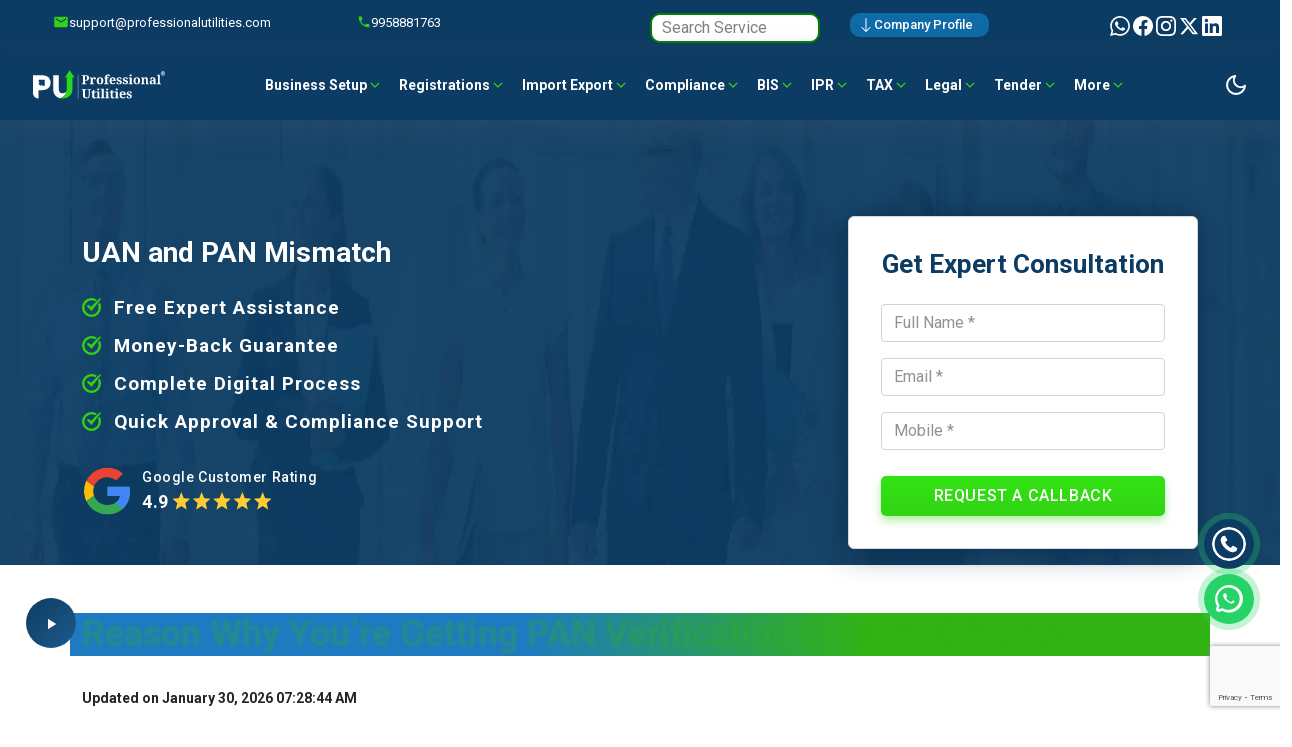

--- FILE ---
content_type: text/html; charset=UTF-8
request_url: https://www.professionalutilities.com/uan-and-pan-mismatch.php
body_size: 32827
content:
<!DOCTYPE html>
<html lang="en">
<head><script src="https://analytics.ahrefs.com/analytics.js" data-key="yXw1uX1xFK1mLQq4K29uDQ" async></script><meta name="author" content="Abhishek Yadav">
<meta name="publisher" content="Professional Utilities">
    <meta http-equiv="Content-Type" content="text/html; charset=utf-8">
    <meta name="viewport" content="width=device-width, initial-scale=1">
    <meta name="keywords" content="uan and pan mismatch,pan, uan, uan mismatch,erroe in epf uan, error in pan">
    <meta name="description" content="Resolve PAN and UAN mismatch problems quickly. Count on our expertise to provide precise UAN-PAN connection support to ensure seamless transactions. Contact Us">
    <meta property="og:image" content="https://www.professionalutilities.com/upload/professional-utilities-m-logo.jpeg">
    <meta property="og:image:type" content="image/png">
    <meta property="og:image:width" content="800">
    <meta property="og:image:height" content="800">
    <meta property="og:url" content="https://www.professionalutilities.com/uan-and-pan-mismatch.php" />
    <title>How to Solve PAN Verification Failed Error in EPF UAN Portal?</title>
    <link rel="canonical" href="https://www.professionalutilities.com/uan-and-pan-mismatch.php" />
    <link rel="icon" href="favicon.png" sizes="30x30" type="image/png">
   <link rel="stylesheet" href="optimisecss/bootstrape.css">
    <link rel="stylesheet" href="optimisecss/index.css">
    <link rel="stylesheet" href="css/pages-style.css">
     <link rel="stylesheet" href="component2/faqstyle2.css">
    <link rel="stylesheet" href="css/fontawesome/css/all.css">
    <script type="text/javascript" src="js/jquery-1.11.0.min.js"></script>
  <link rel="preload" href="css/fontawesome/css/all2.css" as="style" onload="this.onload=null;this.rel='stylesheet'">
    <noscript><link rel="stylesheet" href="css/fontawesome/css/all.css"></noscript>
              <link rel="preload" as="image" href="upload/page-title-background-1.webp" fetchpriority=high />
    <script>
        window.dataLayer = window.dataLayer || [];

        function gtag() {
            dataLayer.push(arguments);
        }
        gtag('js', new Date());
        gtag('config', 'AW-441494213');
        gtag('config', 'UA-159664306-1');
    </script>


    
    <script>
    setTimeout(load_js, 5000); // Delay 5 seconds in loading function
    
    function load_js()
    {
        var head_ID = document.getElementsByTagName("head")[0]; 
        var script_element = document.createElement('script');
        script_element.type = 'text/javascript';
        script_element.src = 'https://www.google.com/recaptcha/api.js?render=6LfKIMgZAAAAAJPb3Jg-Wu8QjvWKTExmeRmmpcX2';
        head_ID.appendChild(script_element);
    }
    </script>
    
    <!-- Google Tag Manager -->
    <script>
        (function(w, d, s, l, i) {
            w[l] = w[l] || [];
            w[l].push({
                'gtm.start': new Date().getTime(),
                event: 'gtm.js'
            });
            var f = d.getElementsByTagName(s)[0],
                j = d.createElement(s),
                dl = l != 'dataLayer' ? '&l=' + l : '';
            j.async = true;
            j.src =
                'https://www.googletagmanager.com/gtm.js?id=' + i + dl;
            f.parentNode.insertBefore(j, f);
        })(window, document, 'script', 'dataLayer', 'GTM-5C5T3D5');
    </script>
    <!-- End Google Tag Manager -->

    <!-- Facebook Pixel Code -->
    <script>
        ! function(f, b, e, v, n, t, s) {
            if (f.fbq) return;
            n = f.fbq = function() {
                n.callMethod ?
                    n.callMethod.apply(n, arguments) : n.queue.push(arguments)
            };
            if (!f._fbq) f._fbq = n;
            n.push = n;
            n.loaded = !0;
            n.version = '2.0';
            n.queue = [];
            t = b.createElement(e);
            t.async = !0;
            t.src = v;
            s = b.getElementsByTagName(e)[0];
            s.parentNode.insertBefore(t, s)
        }(window, document, 'script',
            'https://connect.facebook.net/en_US/fbevents.js');
        fbq('init', '632176230911209');
        fbq('track', 'PageView');
    </script>
    <noscript><img height="1" width="1" style="display:none" src="https://www.facebook.com/tr?id=632176230911209&ev=PageView&noscript=1" /></noscript>
    <!-- End Facebook Pixel Code -->

<script type="application/ld+json">
	{
		"@context": "http://schema.org",
		"@type": "Article",
		"headline": "UAN & PAN Mismatch",
		"image": {
			"@type": "ImageObject",
				"width": "300",
				"height": "61",
			
			"url": "https://www.professionalutilities.com/upload/professional-utilities-m-logo.jpeg"
		},
		"articleSection": "business",
		"datePublished": "2021-01-05T17:41:01",
		"dateModified": "January 30 2026 07:28:44 AM",
		"author": {
			"@type": "Person",
			"name": "Professional Utilities"
		},
		"publisher": {
			"@type": "Organization",
			"name": "Professional Utilities",
			"logo": {
				"@type": "ImageObject",
				"url": "https://www.professionalutilities.com/upload/professional-utilities-m-logo.jpeg",
				"width": 300,
				"height": 61
			}
		}
	}
</script>



<style>
 .responsive-table {
    width: 100%;
    border-collapse: collapse;
  }
.responsive-table tr,td a{
    text-decoration:none;
}
  .responsive-table th,
  .responsive-table td {
    border: 1px solid #ddd;
    padding: 8px;
    text-align: left;
  }

  @media (max-width: 600px) {
    .responsive-table {
      font-size: 12px;
    }

    .responsive-table thead {
      display: none;
    }

    .responsive-table td:before {
      content: attr(data-label);
      font-weight: bold;
      display: block;
    }
  }
	/*table of content css start here*/
		.table-img img {
			width: 342px;
			height: auto;
			margin-top: 27px;

		}

		.table-content {
			border-radius: 18px;
			border: 1.5px solid rgba(9, 43, 70, 0.32);
			background: #F5F7F9;
		}

		.table-h3 {
			color: #092B46;
			font-family: Roboto;
			font-size: 32px;
			font-style: normal;
			font-weight: 700;
			line-height: normal;
			margin-top: 34px;
			margin-left: 42px;
		}

		.ul-New {

			color: #76c725;
			text-align: justify;
			font-size: 21px;
			font-family: roboto, sans-serif !important;
			margin-left: 21px;
			margin-top: 28px;
		}

		.seprate_table {
			width: 92px;
			border: 5px solid;
			color: #32d314;
			background-color: #32d314;
			text-align: center !important;
			opacity: 1;
			margin-top: -5px;
			margin-bottom: 50px;
			margin-left: 42px;
			border-radius: 5px;
		}

		.ul-New a {
			color: #425c71;
		}

		.ul-New li::marker {
			font-size: 27px;
			/*background-image: linear-gradient(to bottom right, #afe935, #23950e);*/
			background-image: linear-gradient(to top, #afe935, #23950e);
		}

		@media screen and (max-width:576px) {
			 .table-content {
				width: 93% !important;
				margin: auto;
				font-family: 'Montserrat', sans-serif;
			}

			.ul-New {
				margin-left: 15px;
				margin-top: 18px;
				padding: 10px;
				line-height: 7px;
			}

			.table-img img {
				display: none;
			}

		}
		
    /*Category Section css*/
    
    .msds_category_wrapper {
        display: flex;
        justify-content: center;
        align-items: flex-start;
        width: 100%;
        flex-direction: row;
        flex-wrap: wrap;
    }
    
    .msds_category_inner {
        width: 29%;
        margin: 1rem;
        padding: 1rem 1.5rem;
        border-radius: 12px;
        background: rgb(237 243 255);
    }
    
    .msds_category_item {
        width: 100%;
        display: flex;
        justify-content: space-around;
        align-items: flex-end;
        margin-bottom : 12px;
    }
    
    .msds_item1 {
        width: 82%;
        font-size: 21px;
    }
    
    .msds_item1>p {
        font-weight: 700;
        font-size: 21px;
        letter-spacing : 0.6px;
        color : #0c3c63;
    }
    
    .msds_item2 {
        width: 17%;
    }
    .msds_content>p {
        font-size: 16px;
        color : #404040;
    }
    .c_seprate{
        height: 1px;
        border: 2px solid #31d314;
        background-color : #32d314;
        width: 10%;
        margin-top: -14px;
    }
     
    
    /*Category Section css*/

    .diff_table table th:first-child{
        width : 15%;
    }
    
    .col-xs-6{
        width : 16%;    
    }
    
    @media screen and (max-width:1199px){
        .msds_category_item {
            width: 100%;
            display: flex;
            justify-content: space-around;
            align-items: center;
            margin-bottom: 12px;
            flex-direction: column-reverse;
        }
        .msds_item1{
            width : 100%;
        }
        .msds_item2{
            width : 75px;
            height : 75px;
            text-align : center;
        }
    }
    @media screen and (max-width:992px){
        .col-xs-6{
            width : 20%;
        }
        .cost_table{
            overflow:scroll;
        }
        .msds_category_inner {
            width : 44%;
        }
         .typing-section {
            margin-top : 2rem !important;
            height : auto;
        }
        .typing-section .col-9{
            width : 100%;
        }
        .typing-section .col-3{
            display : none;
        }
        .card_btn_group{
            width : 100%;
        }
        .card_btn_group a{
            width : 48%;
        }
    }
    
    @media screen and (max-width:768px){
        .col-xs-6{
            width : 25%;
        }
       
        .msds_category_item{
            align-items: flex-start;
        }
        .msds_category_inner {
            width : 100%;
        }
          .typing-section .col-9{
            position : unset !important;
        }
        .typing-section>div:first-child{
            padding : 2rem 1rem !important;
        }
        .card_btn_group {
            flex-direction: column;
            margin-top : 0px !important;
        }
        .card_btn_group a {
            width: 90%;
            margin: 12px;
        }
    }
    
    @media screen and (max-width:524px){
        .col-xs-6{
            width : 33%;
        }
        .cost_form_wrapper {
            width : 100% !important;
        }
        .msds_category_item{
            align-items: center;
        }
        .diff_table table th:first-child {
             min-width: 56px !important;
            }
        .mob-hide{
            display:none !important;
        }
        .seprate_c{
            margin-right:auto !important;
            margin-left:12px !important;
            margin-bottom:5px !important;
        }
        .h1New{
            margin-bottom:0px !important;
        }
        .h2New{
            text-align:left !important;
            margin:6px 0px !important;
            padding:0px 12px;
        }
        .mobile{
            height:80% !important;
        }
        .llp_pu_process_content {
          width: 68%;
       }
       .llp_pu_process_content>div {
             width: 100%;
       }
        
       summary, .details-info{
           padding:3px !important;
       }
       .details{
           padding:0px !important;
       }
            
    }
    
    @media screen and (max-width:424px){
        .col-xs-6{
            width : 49%;
        }
    }
     .col-xs-6{
        width : 16%;    
    }

   
    .card_btn_group{
        margin-top : 2rem;
        display : flex;
        flex-direction : row;
        justify-content : space-between;
        align-items : center;
        width : 90%;
    }
    .card_btn_group a{
        margin-bottom : 0.3rem;
        width : 46%;
        display : flex;
        align-items : center;
        background: rgba(255, 255,255, 0.3);
        padding: 6px;
        font-size : 17px;
        border-radius: 35px;
        color: #fff;
        font-weight: 600;
        transition : 0.3s ease-in-out;
    }
    .card_btn_group a p{
        margin : 0px;
    }
    
    .card_btn_group a:hover{
        background: #fff;
        color: #0c3c63;
        transition : 0.3s ease-in-out;
    }
</style>

</head>


<body>
    <!-- Annoucement stared here -->

    <style>
   .btn55,.dropdown-item{text-decoration:none}.icon-color{color:red}.btn55{font-weight:500;padding:4px 16px 4px 8px;line-height:1.3;position:relative;text-align:center;outline:0;border:none;min-width:100px;display:inline-flex;align-items:center;justify-content:center;cursor:pointer;border-radius:10px;background-image:-moz-linear-gradient(to top,#0f6ba8,#0f6ba8)!important;background-image:-webkit-linear-gradient(to top,#0f6ba8,#0f6ba8)!important;background-image:-ms-linear-gradient(to top,#0f6ba8,#0f6ba8)!important;background-image:linear-gradient(to top,#0f6ba8,#0f6ba8)!important;color:#fff;transition:.6s;margin-right:20px}.btn55:hover{background-image:linear-gradient(to top,green)!important;box-shadow:0 4px 12px 0 green!important;color:#fff}.twitter-image{height:auto;width:35px;font-weight:600;font-size:20px;padding-left:8px}.spinner-border,.spinner-grow{display:inline-block;vertical-align:text-bottom}.spinner-border{width:1rem;height:1rem;border:.2em solid currentColor;border-right-color:transparent;border-radius:50%;animation:.75s linear infinite spinner-border}.spinner-border-sm{width:.8rem;height:.8rem;border-width:.15em}@keyframes spinner-border{to{transform:rotate(360deg)}}#voiceSearchBtn:hover,.spinner-primary{color:#0d6efd}.spinner-secondary{color:#6c757d}.spinner-success{color:#198754}.spinner-danger{color:#dc3545}.spinner-warning{color:#ffc107}.spinner-info{color:#0dcaf0}.spinner-light{color:#f8f9fa}.spinner-dark{color:#212529}.spinner-grow{width:1rem;height:1rem;background-color:currentColor;border-radius:50%;opacity:0;animation:.75s linear infinite spinner-grow}.spinner-grow-sm{width:.8rem;height:.8rem}@keyframes spinner-grow{0%{transform:scale(0)}50%{opacity:1;transform:none}}.spinner-container{display:flex;justify-content:center;align-items:center;height:100px}.search-container{max-width:200px;margin:0 auto;position:relative}#voiceSearchBtn{color:#6c757d;background:0 0;border:none;cursor:pointer;position:absolute;right:10px;top:50%;transform:translateY(-50%)}.form-control1{width:100%;border:2px solid green;border-radius:10px;padding:1px}.form-control2{width:100%;border:2px solid green;border-radius:10px;padding:10px}#searchResults{position:absolute;z-index:999999;max-height:300px;overflow-y:auto;border:1px solid rgba(0,0,0,.15);border-radius:.25rem;box-shadow:0 .5rem 1rem rgba(0,0,0,.175);width:100%;background:#fff;display:none}.dropdown-item{border-bottom:1px solid #f8f9fa;color:#0c3c63;display:block;font-size:13px}.dropdown-item:hover{background-color:#f8f9fa}.dropdown-item .title{font-weight:600;margin-bottom:.25rem}.dropdown-item .url{font-size:.875rem;color:#6c757d;white-space:nowrap;overflow:hidden;text-overflow:ellipsis}.no-results{padding:.75rem 1.25rem;color:#6c757d}
</style>
<div class=" py-0" style="width:100% !important;">
    <div class="row announcement">
   <div class="col-sm-3" style="text-align: left;padding-left:0px">
    <span style="display:flex; align-items:center; gap:6px;">
        <!-- Email SVG -->
        <svg width="16" height="16" viewBox="0 0 24 24" fill="#32d314" aria-hidden="true">
            <path d="M20 4H4a2 2 0 00-2 2v12a2 2 0 002 2h16a2 2 0 002-2V6a2 2 0 00-2-2zm0 4l-8 5-8-5V6l8 5 8-5v2z"/>
        </svg>

        <a href="mailto:support@professionalutilities.com">
            support@professionalutilities.com
        </a>
    </span>
</div>

<div class="col-sm-3">
    <span style="display:flex; align-items:center; gap:6px;">
        <!-- Phone SVG -->
        <svg width="14" height="14" viewBox="0 0 24 24" fill="#32d314" aria-hidden="true">
            <path d="M6.62 10.79a15.05 15.05 0 006.59 6.59l2.2-2.2a1 1 0 011.05-.24c1.12.37 2.33.57 3.54.57a1 1 0 011 1v3.5a1 1 0 01-1 1C10.85 21 3 13.15 3 3.5a1 1 0 011-1H7.5a1 1 0 011 1c0 1.21.2 2.42.57 3.54a1 1 0 01-.24 1.05l-2.21 2.2z"/>
        </svg>

        <a href="tel:+919958881763">9958881763</a>
    </span>
</div>



<div class="col-sm-2">
    <div class="search-container">
        <input
            type="text"
            id="searchInput"
            placeholder="Search Service"
            class="form-control1"
            style="padding-left: 10px;"
            autocomplete="off"
        >

        <button
            id="voiceSearchBtn"
            class="voice-btn"
            type="button"
            aria-label="Voice search"
        >
            <svg xmlns="http://www.w3.org/2000/svg"
                 width="20"
                 height="20"
                 fill="currentColor"
                 viewBox="0 0 16 16"
                 aria-hidden="true">
                <path d="M3.5 6.5A.5.5 0 0 1 4 7v1a4 4 0 0 0 8 0V7a.5.5 0 0 1 1 0v1a5 5 0 0 1-4.5 4.975V15h3a.5.5 0 0 1 0 1h-7a.5.5 0 0 1 0-1h3v-2.025A5 5 0 0 1 3 8V7a.5.5 0 0 1 .5-.5z"/>
                <path d="M10 8a2 2 0 1 1-4 0V3a2 2 0 1 1 4 0v5zM8 0a3 3 0 0 0-3 3v5a3 3 0 0 0 6 0V3a3 3 0 0 0-3-3z"/>
            </svg>
        </button>

        <div id="searchResults"></div>
    </div>
</div>

        <script>
            $(document).ready(function() {
                const searchInput = $('#searchInput');
                const voiceSearchBtn = $('#voiceSearchBtn');
                const searchResults = $('#searchResults');
                let recognition;
                let searchTimeout;

                // Voice recognition setup
                if ('webkitSpeechRecognition' in window) {
                    recognition = new webkitSpeechRecognition();
                    recognition.continuous = false;
                    recognition.interimResults = false;

                    recognition.onresult = function(event) {
                        const transcript = event.results[0][0].transcript;
                        searchInput.val(transcript);
                        fetchSearchResults(transcript);
                    };

                    let placeholderInterval;

                    voiceSearchBtn.on('click', function() {
                        try {
                            if (recognition && recognition.start) {
                                recognition.start();
                                voiceSearchBtn.html('<div class="spinner-border spinner-border-sm" role="status"></div>');

                                // Start animated placeholder
                                let dots = '';
                                placeholderInterval = setInterval(() => {
                                    dots = dots.length < 5 ? dots + '.' : '';
                                    searchInput.attr('placeholder', 'Listening' + dots);
                                }, 300);
                            }
                        } catch (e) {
                            console.error('Speech recognition failed:', e);
                        }
                    });

                    recognition.onend = function() {
                        clearInterval(placeholderInterval);
                        searchInput.attr('placeholder', 'Search Service');
                        voiceSearchBtn.html(`
                                        <svg xmlns="http://www.w3.org/2000/svg" width="20" height="20" fill="currentColor" viewBox="0 0 16 16">
                                            <path d="M3.5 6.5A.5.5 0 0 1 4 7v1a4 4 0 0 0 8 0V7a.5.5 0 0 1 1 0v1a5 5 0 0 1-4.5 4.975V15h3a.5.5 0 0 1 0 1h-7a.5.5 0 0 1 0-1h3v-2.025A5 5 0 0 1 3 8V7a.5.5 0 0 1 .5-.5z"/>
                                            <path d="M10 8a2 2 0 1 1-4 0V3a2 2 0 1 1 4 0v5zM8 0a3 3 0 0 0-3 3v5a3 3 0 0 0 6 0V3a3 3 0 0 0-3-3z"/>
                                        </svg>
                                    `);
                                                    };

                    recognition.onerror = function(event) {
                        console.error('Speech recognition error', event.error);
                        voiceSearchBtn.html(`
                <svg xmlns="http://www.w3.org/2000/svg" width="20" height="20" fill="currentColor" viewBox="0 0 16 16">
                    <path d="M3.5 6.5A.5.5 0 0 1 4 7v1a4 4 0 0 0 8 0V7a.5.5 0 0 1 1 0v1a5 5 0 0 1-4.5 4.975V15h3a.5.5 0 0 1 0 1h-7a.5.5 0 0 1 0-1h3v-2.025A5 5 0 0 1 3 8V7a.5.5 0 0 1 .5-.5z"/>
                    <path d="M10 8a2 2 0 1 1-4 0V3a2 2 0 1 1 4 0v5zM8 0a3 3 0 0 0-3 3v5a3 3 0 0 0 6 0V3a3 3 0 0 0-3-3z"/>
                </svg>`);
                    };
                } else {
                    voiceSearchBtn.hide();
                    console.warn('Speech recognition not supported in this browser');
                }

                // Text input search
                searchInput.on('input', function() {
                    clearTimeout(searchTimeout);
                    const query = $(this).val().trim();

                    if (query.length > 0) {
                        searchTimeout = setTimeout(() => {
                            fetchSearchResults(query);
                        }, 300);
                    } else {
                        searchResults.hide().empty();
                    }
                });

                // Handle focus/blur
                searchInput.on('focus', function() {
                    if ($(this).val().trim().length > 0 && searchResults.html().trim() !== '') {
                        searchResults.show();
                    }
                });

                $(document).on('click', function(e) {
                    if (!$(e.target).closest('.search-container').length) {
                        searchResults.hide();
                    }
                });

            // Fetch search results from server using AJA
                function fetchSearchResults(query) {
                    if (!query || query.length < 2) {
                        searchResults.hide().empty();
                        return;
                    }
                    setTimeout(() => {
                        $.ajax({
                        url: 'https://www.professionalutilities.com/search2.php',
                        type: 'GET',
                        dataType: 'json',
                        data: {
                            query: query
                        },
                        beforeSend: function() {
                            searchResults.html('<div class="dropdown-item"><div class="title">Searching...</div></div>').show();
                        },
                        success: function(response) {
                            // Handle plain array
                            if (Array.isArray(response) && response.length > 0) {
                                let html = '';
                                $.each(response, function(index, item) {
                                    if (item.url && item.title) {
                                        html += `
                                            <a class="dropdown-item" href="${item.url}">
                                                <div class="title">${item.title}</div>
                                            </a>`;
                                    }
                                });
                                searchResults.html(html).show();
                            } else {
                                searchResults.html('<div class="no-results">No results found</div>').show();
                            }
                        },
                        error: function(xhr, status, error) {
                            console.error('Error fetching search results:', error);
                            searchResults.html('<div class="dropdown-item text-danger">Error loading results</div>').show();
                        }
                    });
                    }, 1000); // Hide after 5 seconds if no results

                   
                }
            });
        </script>
        <div class="col-sm-2">
            <span>
                <a href="https://www.professionalutilities.com/images/Company Profile_PU.pdf" download="Company Profile_PU.pdf"><button class="btn55"><svg xmlns="http://www.w3.org/2000/svg" width="16" height="16" fill="currentColor" class="bi bi-arrow-down" viewBox="0 0 16 16">
                            <path fill-rule="evenodd" d="M8 1a.5.5 0 0 1 .5.5v11.793l3.146-3.147a.5.5 0 0 1 .708.708l-4 4a.5.5 0 0 1-.708 0l-4-4a.5.5 0 0 1 .708-.708L7.5 13.293V1.5A.5.5 0 0 1 8 1" />
                        </svg>Company Profile</button></a>
            </span>
        </div>
        <div class="col-sm-2" style="text-align: right;padding-right:0px">
            <span>
              <a href="https://api.whatsapp.com/send?phone=+9199588 81763&text=Hello%20Professional%20Utilities" rel="nofollow" aria-label="whatsapp">
    <svg class="whatsapp-msg" width="20" height="20" viewBox="0 0 24 24" fill="currentColor" xmlns="http://www.w3.org/2000/svg">
        <path d="M17.472 14.382c-.297-.149-1.758-.867-2.03-.967-.273-.099-.471-.148-.67.15-.197.297-.767.966-.94 1.164-.173.199-.347.223-.644.075-.297-.15-1.255-.463-2.39-1.475-.883-.788-1.48-1.761-1.653-2.059-.173-.297-.018-.458.13-.606.134-.133.298-.347.446-.52.149-.174.198-.298.298-.497.099-.198.05-.371-.025-.52-.075-.149-.669-1.612-.916-2.207-.242-.579-.487-.5-.669-.51-.173-.008-.371-.01-.57-.01-.198 0-.52.074-.792.372-.272.297-1.04 1.016-1.04 2.479 0 1.462 1.065 2.875 1.213 3.074.149.198 2.096 3.2 5.077 4.487.709.306 1.262.489 1.694.625.712.227 1.36.195 1.871.118.571-.085 1.758-.719 2.006-1.413.248-.694.248-1.289.173-1.413-.074-.124-.272-.198-.57-.347m-5.421 7.403h-.004a9.87 9.87 0 01-5.031-1.378l-.361-.214-3.741.982.998-3.648-.235-.374a9.86 9.86 0 01-1.51-5.26c.001-5.45 4.436-9.884 9.888-9.884 2.64 0 5.122 1.03 6.988 2.898a9.825 9.825 0 012.893 6.994c-.003 5.45-4.437 9.884-9.885 9.884m8.413-18.297A11.815 11.815 0 0012.05 0C5.495 0 .16 5.335.157 11.892c0 2.096.547 4.142 1.588 5.945L.057 24l6.305-1.654a11.882 11.882 0 005.683 1.448h.005c6.554 0 11.89-5.335 11.893-11.893a11.821 11.821 0 00-3.48-8.413z"/>
    </svg>
</a>

<a href="https://www.facebook.com/theprofessionalutilities" rel="nofollow" aria-label="Facebook">
    <svg width="20" height="20" viewBox="0 0 24 24" fill="currentColor" xmlns="http://www.w3.org/2000/svg">
        <path d="M24 12.073c0-6.627-5.373-12-12-12s-12 5.373-12 12c0 5.99 4.388 10.954 10.125 11.854v-8.385H7.078v-3.47h3.047V9.43c0-3.007 1.792-4.669 4.533-4.669 1.312 0 2.686.235 2.686.235v2.953H15.83c-1.491 0-1.956.925-1.956 1.874v2.25h3.328l-.532 3.47h-2.796v8.385C19.612 23.027 24 18.062 24 12.073z"/>
    </svg>
</a>

<a href="https://www.instagram.com/professionalutilities/" rel="nofollow" aria-label="Instagram">
    <svg width="20" height="20" viewBox="0 0 24 24" fill="currentColor" xmlns="http://www.w3.org/2000/svg">
        <path d="M12 0C8.74 0 8.333.015 7.053.072 5.775.132 4.905.333 4.14.63c-.789.306-1.459.717-2.126 1.384S.935 3.35.63 4.14C.333 4.905.131 5.775.072 7.053.012 8.333 0 8.74 0 12s.015 3.667.072 4.947c.06 1.277.261 2.148.558 2.913.306.788.717 1.459 1.384 2.126.667.666 1.336 1.079 2.126 1.384.766.296 1.636.499 2.913.558C8.333 23.988 8.74 24 12 24s3.667-.015 4.947-.072c1.277-.06 2.148-.262 2.913-.558.788-.306 1.459-.718 2.126-1.384.666-.667 1.079-1.335 1.384-2.126.296-.765.499-1.636.558-2.913.06-1.28.072-1.687.072-4.947s-.015-3.667-.072-4.947c-.06-1.277-.262-2.149-.558-2.913-.306-.789-.718-1.459-1.384-2.126C21.319 1.347 20.651.935 19.86.63c-.765-.297-1.636-.499-2.913-.558C15.667.012 15.26 0 12 0zm0 2.16c3.203 0 3.585.016 4.85.071 1.17.055 1.805.249 2.227.415.562.217.96.477 1.382.896.419.42.679.819.896 1.381.164.422.36 1.057.413 2.227.057 1.266.07 1.646.07 4.85s-.015 3.585-.074 4.85c-.061 1.17-.256 1.805-.421 2.227-.224.562-.479.96-.899 1.382-.419.419-.824.679-1.38.896-.42.164-1.065.36-2.235.413-1.274.057-1.649.07-4.859.07-3.211 0-3.586-.015-4.859-.074-1.171-.061-1.816-.256-2.236-.421-.569-.224-.96-.479-1.379-.899-.421-.419-.69-.824-.9-1.38-.165-.42-.359-1.065-.42-2.235-.045-1.26-.061-1.649-.061-4.844 0-3.196.016-3.586.061-4.861.061-1.17.255-1.814.42-2.234.21-.57.479-.96.9-1.381.419-.419.81-.689 1.379-.898.42-.166 1.051-.361 2.221-.421 1.275-.045 1.65-.06 4.859-.06l.045.03zm0 3.678c-3.405 0-6.162 2.76-6.162 6.162 0 3.405 2.76 6.162 6.162 6.162 3.405 0 6.162-2.76 6.162-6.162 0-3.405-2.76-6.162-6.162-6.162zM12 16c-2.21 0-4-1.79-4-4s1.79-4 4-4 4 1.79 4 4-1.79 4-4 4zm7.846-10.405c0 .795-.646 1.44-1.44 1.44-.795 0-1.44-.646-1.44-1.44 0-.794.646-1.439 1.44-1.439.793-.001 1.44.645 1.44 1.439z"/>
    </svg>
</a>

<a href="https://twitter.com/ProfessionalUt1" rel="nofollow" aria-label="Twitter">
    <svg width="20" height="20" viewBox="0 0 24 24" fill="currentColor" xmlns="http://www.w3.org/2000/svg">
        <path d="M18.244 2.25h3.308l-7.227 8.26 8.502 11.24H16.17l-5.214-6.817L4.99 21.75H1.68l7.73-8.835L1.254 2.25H8.08l4.713 6.231zm-1.161 17.52h1.833L7.084 4.126H5.117z"/>
    </svg>
</a>

<a href="https://in.linkedin.com/company/professional-utilities" rel="nofollow" aria-label="LinkedIn">
    <svg width="20" height="20" viewBox="0 0 24 24" fill="currentColor" xmlns="http://www.w3.org/2000/svg">
        <path d="M20.447 20.452h-3.554v-5.569c0-1.328-.027-3.037-1.852-3.037-1.853 0-2.136 1.445-2.136 2.939v5.667H9.351V9h3.414v1.561h.046c.477-.9 1.637-1.85 3.37-1.85 3.601 0 4.267 2.37 4.267 5.455v6.286zM5.337 7.433c-1.144 0-2.063-.926-2.063-2.065 0-1.138.92-2.063 2.063-2.063 1.14 0 2.064.925 2.064 2.063 0 1.139-.925 2.065-2.064 2.065zm1.782 13.019H3.555V9h3.564v11.452zM22.225 0H1.771C.792 0 0 .774 0 1.729v20.542C0 23.227.792 24 1.771 24h20.451C23.2 24 24 23.227 24 22.271V1.729C24 .774 23.2 0 22.222 0h.003z"/>
    </svg>
</a>
            </span>
        </div>
    </div>
</div>



    ﻿<style>
:root {
    --primary-color: #0c3c63;
    --secondary-color: #32d314;
    --text-white: #ffffff;
    --text-dark: #1f2937;
    --bg-light: #ffffff;
    --bg-dark: #1f2937;
    --gray-100: #f3f4f6;
    --gray-300: #d1d5db;
    --gray-700: #374151;
    --gray-800: #1f2937;
    --shadow: 0 4px 6px -1px rgba(0, 0, 0, 0.1);
    --transition: all 0.3s ease;
}

.tab-svg-icon {
    flex-shrink: 0;
    margin-left: 12px;
    width: 20px;
    height: 20px;
}

/* Navbar */
.navbar {
    position: sticky;
    top: 0;
    z-index: 50;
    background-color: var(--primary-color);
    color: var(--text-white);
    display: flex;
    align-items: center;
    justify-content: space-between;
    padding: 8px 24px;
    margin-top: -25px;
    box-shadow: rgba(100, 100, 111, 0.2) 0px 7px 29px 0px;
    margin-bottom: 0 !important;
    width: 100%;
    box-sizing: border-box;
}

@media (max-width: 767px) {

    html,
    body {
        overflow-x: hidden;
        max-width: 100%;
    }

    .navbar {
        padding: 8px 16px;
        position: fixed;
        top: 3.4%;
    }


}

.logo img {
    height: 55px;
    width: 150px;
    cursor: pointer;
}

.desktop-menu {
    display: none;
    margin-bottom: 0 !important;
    list-style: none;
}

@media (min-width: 768px) {
    .desktop-menu {
        display: flex;
    }
}

.desktop-menu>li {
    position: relative;
}

.menu-title {
    display: flex;
    align-items: center;
    cursor: pointer;
    font-weight: 600;
    font-size: 14px;
    transition: var(--transition);
    padding: 8px;
}

.menu-title:hover {
    color: var(--secondary-color);
}

.chevron-icon {
    width: 16px;
    height: 16px;
    stroke: var(--secondary-color);
    transition: transform 0.3s ease;
}

.menu-title.active .chevron-icon {
    transform: rotate(180deg);
}

/* Nav Controls */
.nav-controls {
    display: flex;
    align-items: center;
    gap: 16px;
}

.icon-btn {
    background: transparent;
    border: none;
    color: var(--text-white);
    cursor: pointer;
    padding: 8px;
    border-radius: 6px;
    transition: var(--transition);
    display: flex;
    align-items: center;
    justify-content: center;
}

.icon-btn:hover {
    background-color: rgba(255, 255, 255, 0.1);
}

.sun-icon,
.moon-icon {
    display: none;
}

.mobile-only {
    display: none;
}

@media (max-width: 767px) {
    .mobile-only {
        display: flex;
    }
}

.menu-icon,
.close-icon {
    display: none;
}

#mobileMenuToggle:not(.active) .menu-icon {
    display: block;
}

#mobileMenuToggle.active .close-icon {
    display: block;
}

/* Mobile Search Container - Only visible on mobile */
.mobile-search-container {
    display: none;
    position: relative;
    width: 100%;
    padding: 16px 24px;
    background-color: var(--primary-color);
    border-bottom: 1px solid rgba(255, 255, 255, 0.1);
}

@media (max-width: 767px) {
    .mobile-search-container {
        display: block;
    }

}

.mobile-search-wrapper {
    position: relative;
    width: 100%;
}

.mobile-search-input {
    width: 100%;
    padding: 12px 3rem 12px 16px;
    border: 1px solid rgba(255, 255, 255, 0.2);
    border-radius: 8px;
    background-color: rgba(255, 255, 255, 0.1);
    color: var(--text-white);
    font-size: 14px;
    outline: none;
    transition: var(--transition);
}

.mobile-search-input::placeholder {
    color: rgba(255, 255, 255, 0.6);
}

.mobile-search-input:focus {
    background-color: rgba(255, 255, 255, 0.15);
    border-color: var(--secondary-color);
}

.mobile-voice-btn {
    position: absolute;
    right: 8px;
    top: 50%;
    transform: translateY(-50%);
    background: transparent;
    border: none;
    color: var(--text-white);
    cursor: pointer;
    padding: 8px;
    display: flex;
    align-items: center;
    justify-content: center;
}

.mobile-search-results {
    position: absolute;
    top: 100%;
    left: 0;
    right: 0;
    background-color: var(--bg-light);
    border-radius: 8px;
    box-shadow: 0 4px 6px rgba(0, 0, 0, 0.1);
    max-height: 300px;
    overflow-y: auto;
    z-index: 1000;
    margin-top: 8px;
    display: none;
}

.mobile-search-results.show {
    display: block;
}

.mobile-search-results .dropdown-item {
    padding: 12px 16px;
    border-bottom: 1px solid var(--gray-300);
    color: var(--text-dark);
    text-decoration: none;
    display: block;
    transition: var(--transition);
}

.mobile-search-results .dropdown-item:hover {
    background-color: var(--gray-100);
}

.mobile-search-results .dropdown-item .title {
    font-weight: 500;
    font-size: 14px;
}

.mobile-search-results .no-results {
    padding: 16px;
    text-align: center;
    color: var(--gray-700);
    font-size: 14px;
}

/* Mega Menu */
.mega-menu {
    position: fixed;
    left: 50%;
    transform: translateX(-50%);
    background-color: var(--bg-light);
    color: var(--text-dark);
    box-shadow: 0 10px 25px rgba(0, 0, 0, 0.15);
    width: 1200px;
    max-width: 95vw;
    z-index: 40;
    border-radius: 12px;
    border-top: 4px solid var(--secondary-color);
    border-bottom: 4px solid var(--secondary-color);
    opacity: 0;
    visibility: hidden;
    transition: opacity 0.3s ease, visibility 0.3s ease, top 0.3s ease;
    top: 120px;
}

.mega-menu.scrolled {
    top: 70px;
}

.mega-menu.active {
    opacity: 1;
    visibility: visible;
}

.mega-menu-content {
    display: flex;
    padding: 8px 0;
    z-index: 999999;
}

/* Mega Menu Tabs */
.mega-menu-tabs {
    width: 25%;
    border-right: 1px solid var(--gray-300);
    padding-right: 16px;
}

.mega-menu-tabs ul {
    list-style: none;
    padding: 0;
    margin: 0;
}

.mega-menu-tabs li {
    margin: 0;
}

.tab-button {
    width: 100%;
    text-align: left;
    padding: 16px 12px;
    font-size: 14px;
    font-weight: 500;
    background: transparent;
    border: none;
    cursor: pointer;
    transition: var(--transition);
    color: var(--text-dark);
    clip-path: polygon(90% 0, 100% 50%, 90% 100%, 0 100%, 0 0);
    line-height: 1.2;
    display: flex;
    align-items: center;
    justify-content: space-between;
}

.tab-button:hover {
    background-color: var(--gray-100);
    border: 2px solid #32d314;
}

.tab-button.active {
    background: linear-gradient(to right, #0c3c63, #1e5a8a, #3a7ba6);
    color: var(--text-white);
}

.mega-menu-tabs hr {
    border: 0;
    border-top: 1px solid var(--gray-300);
    margin: 0;
}

/* Mega Menu Items */
.mega-menu-items {
    width: 75%;
    padding-left: 24px;
    display: flex;
    gap: 24px;
    max-height: 70vh;
    overflow-y: auto;
}

.mega-menu-column {
    display: flex;
    flex-direction: column;
    gap: 8px;
}

.menu-header {
    font-size: 14px;
    font-weight: 600;
    color: var(--secondary-color);
    margin-bottom: 4px;
}

.menu-item {
    position: relative;
    font-size: 12px;
    font-weight: 600;
    color: var(--text-dark);
    text-decoration: none;
    padding: 4px;
    transition: var(--transition);
    display: inline-block;
}

.menu-item::after {
    content: '';
    position: absolute;
    bottom: 0;
    left: 0;
    width: 0;
    height: 2px;
    background-color: var(--secondary-color);
    transition: width 0.3s ease;
}

.menu-item:hover {
    color: var(--secondary-color);
}

.menu-item:hover::after {
    width: 100%;
}

/* Mobile Menu */
.mobile-menu {
    position: fixed;
    top: 0;
    left: 0;
    width: 100%;
    height: 100%;
    z-index: 60;
    opacity: 0;
    visibility: hidden;
    transition: opacity 0.3s ease, visibility 0.3s ease;
}

.mobile-menu.active {
    opacity: 1;
    visibility: visible;
}

.mobile-menu-overlay {
    position: absolute;
    top: 0;
    left: 0;
    width: 100%;
    height: 100%;
    background-color: rgba(0, 0, 0, 0.25);
}

.mobile-menu-content {
    position: absolute;
    top: 0;
    left: 0;
    height: 100%;
    width: 75%;
    max-width: 384px;
    background-color: var(--primary-color);
    color: var(--text-white);
    box-shadow: var(--shadow);
    transform: translateX(-100%);
    transition: transform 0.3s ease;
    display: flex;
    flex-direction: column;
    overflow: hidden;
}

.mobile-menu.active .mobile-menu-content {
    transform: translateX(0);
}

.mobile-menu-header {
    display: flex;
    align-items: center;
    justify-content: space-between;
    padding: 24px;
    border-bottom: 1px solid rgba(255, 255, 255, 0.1);
}

.mobile-menu-header img {
    height: 40px;
    width: 100px;
}

.mobile-menu-items {
    flex: 1;
    overflow-y: auto;
    padding: 24px;
}

/* Hide scrollbar but keep functionality */
.mobile-menu-items::-webkit-scrollbar {
    display: none;
}

.mobile-menu-items {
    -ms-overflow-style: none;
    scrollbar-width: none;
}

.mobile-menu-item {
    margin-bottom: 16px;
}

.mobile-menu-title {
    display: flex;
    align-items: center;
    justify-content: space-between;
    padding: 8px 0;
    font-weight: 500;
    cursor: pointer;
    transition: var(--transition);
}

.mobile-menu-title:hover {
    color: var(--secondary-color);
}

.mobile-submenu {
    margin-top: 8px;
    max-height: 240px;
    overflow-y: auto;
    display: none;
}

.mobile-submenu.active {
    display: block;
}

.mobile-submenu-item {
    margin-top: 8px;
    padding-top: 8px;
}

.mobile-submenu-title {
    display: flex;
    align-items: center;
    justify-content: space-between;
    cursor: pointer;
    font-weight: 600;
    padding: 4px 0;
}

.mobile-submenu-divider {
    border: 0;
    border-top: 1px solid rgba(255, 255, 255, 0.2);
    margin: 8px 0;
}

.mobile-submenu-list {
    list-style: none;
    margin-left: 16px;
    margin-top: 4px;
    display: none;
}

.mobile-submenu-list.active {
    display: block;
}

.mobile-submenu-list li {
    padding: 4px 0;
}

.mobile-submenu-list a {
    color: var(--text-white);
    text-decoration: none;
    font-size: 14px;
    transition: var(--transition);
    display: block;
}

.mobile-submenu-list a:hover {
    color: var(--secondary-color);
}

.mobile-submenu-header {
    font-weight: 600;
    color: var(--secondary-color);
    margin-top: 8px;
    margin-bottom: 4px;
    font-size: 14px;
}

.mobile-dark-mode-toggle {
    margin: 24px;
    padding: 8px;
    background: transparent;
    border: none;
    color: var(--text-white);
    cursor: pointer;
    border-radius: 6px;
    transition: var(--transition);
    display: flex;
    align-items: center;
    gap: 8px;
}

.mobile-dark-mode-toggle:hover {
    background-color: rgba(255, 255, 255, 0.1);
}

/* Scrollbar Styling */
.mega-menu-items::-webkit-scrollbar {
    width: 6px;
}

.mega-menu-items::-webkit-scrollbar-track {
    background: var(--gray-100);
}

.mega-menu-items::-webkit-scrollbar-thumb {
    background: var(--gray-300);
    border-radius: 3px;
}

.mega-menu-items::-webkit-scrollbar-thumb:hover {
    background: var(--secondary-color);
}

/* Light mode */
.sun-icon {
    display: none;
}

.moon-icon {
    display: block;
}

/* Dark mode */
.dark-mode .sun-icon {
    display: block;
}

.dark-mode .moon-icon {
    display: none;
}
</style>

<!-- Navbar -->
<nav class="navbar">
    <!-- Logo -->
    <a href="/" class="logo">
        <img src="/upload/professional-utilities-final-logo.svg" alt="Professional Utilities Logo">
    </a>

    <!-- Desktop Menu -->
    <ul class="desktop-menu">
        <!-- Menu items will be generated by JavaScript -->
    </ul>

    <!-- Right Controls -->
    <div class="nav-controls">
        <!-- Dark Mode Toggle -->
  <button id="themeToggle" class="icon-btn" aria-label="Toggle dark mode">
            <svg class="sun-icon" xmlns="http://www.w3.org/2000/svg" width="24" height="24" viewBox="0 0 24 24"
                fill="none" stroke="currentColor" stroke-width="2" stroke-linecap="round" stroke-linejoin="round">
                <circle cx="12" cy="12" r="4"></circle>
                <path d="M12 2v2"></path>
                <path d="M12 20v2"></path>
                <path d="m4.93 4.93 1.41 1.41"></path>
                <path d="m17.66 17.66 1.41 1.41"></path>
                <path d="M2 12h2"></path>
                <path d="M20 12h2"></path>
                <path d="m6.34 17.66-1.41 1.41"></path>
                <path d="m19.07 4.93-1.41 1.41"></path>
            </svg>

            <svg class="moon-icon" xmlns="http://www.w3.org/2000/svg" width="24" height="24" viewBox="0 0 24 24"
                fill="none" stroke="currentColor" stroke-width="2" stroke-linecap="round" stroke-linejoin="round">
                <path d="M21 12.79A9 9 0 1 1 11.21 3 7 7 0 0 0 21 12.79z"></path>
            </svg>
  </button>
        <!-- Mobile Hamburger -->
        <button id="mobileMenuToggle" class="icon-btn mobile-only" aria-label="Toggle mobile menu">
            <svg class="menu-icon" width="24" height="24" viewBox="0 0 24 24" fill="none" stroke="currentColor"
                stroke-width="2">
                <line x1="3" y1="12" x2="21" y2="12"></line>
                <line x1="3" y1="6" x2="21" y2="6"></line>
                <line x1="3" y1="18" x2="21" y2="18"></line>
            </svg>
            <svg class="close-icon" width="24" height="24" viewBox="0 0 24 24" fill="none" stroke="currentColor"
                stroke-width="2">
                <line x1="18" y1="6" x2="6" y2="18"></line>
                <line x1="6" y1="6" x2="18" y2="18"></line>
            </svg>
        </button>
    </div>
</nav>

<!-- Desktop Mega Menu Dropdown -->
<div id="megaMenu" class="mega-menu">
    <div class="mega-menu-content">
        <!-- Left Side: Vertical Tabs -->
        <div class="mega-menu-tabs">
            <ul id="submenuTabs"></ul>
        </div>

        <!-- Right Side: Items -->
        <div class="mega-menu-items" id="megaMenuItems"></div>
    </div>
</div>

<!-- Mobile Menu -->
<div id="mobileMenu" class="mobile-menu">
    <div class="mobile-menu-overlay"></div>
    <div class="mobile-menu-content">
        <!-- Header -->
        <div class="mobile-menu-header">
            <img src="/upload/professional-utilities-final-logo.svg" alt="Logo">
            <button id="mobileMenuClose" class="icon-btn">
                <svg width="24" height="24" viewBox="0 0 24 24" fill="none" stroke="currentColor" stroke-width="2">
                    <line x1="18" y1="6" x2="6" y2="18"></line>
                    <line x1="6" y1="6" x2="18" y2="18"></line>
                </svg>
            </button>
        </div>

        <!-- Mobile Search Container -->
        <div class="mobile-search-container">
            <div class="mobile-search-wrapper">
                <input type="text" id="mobileSearchInput" class="mobile-search-input" placeholder="Search Service"
                    autocomplete="off">

                <button id="mobileVoiceSearchBtn" class="mobile-voice-btn" aria-label="Voice Search">
                    <svg xmlns="http://www.w3.org/2000/svg" width="20" height="20" fill="currentColor"
                        viewBox="0 0 16 16">
                        <path
                            d="M3.5 6.5A.5.5 0 0 1 4 7v1a4 4 0 0 0 8 0V7a.5.5 0 0 1 1 0v1a5 5 0 0 1-4.5 4.975V15h3a.5.5 0 0 1 0 1h-7a.5.5 0 0 1 0-1h3v-2.025A5 5 0 0 1 3 8V7a.5.5 0 0 1 .5-.5z" />
                        <path
                            d="M10 8a2 2 0 1 1-4 0V3a2 2 0 1 1 4 0v5zM8 0a3 3 0 0 0-3 3v5a3 3 0 0 0 6 0V3a3 3 0 0 0-3-3z" />
                    </svg>
                </button>

                <div id="mobileSearchResults" class="mobile-search-results"></div>
            </div>
        </div>

        <!-- Mobile Menu Items -->
        <div class="mobile-menu-items" id="mobileMenuItems"></div>

    </div>
</div>
<script src="https://www.professionalutilities.com/partials/menuData.js" defer></script>
<script>
// Navbar JavaScript
let activeMenuIndex = null;
let activeTabIndex = 0;
let hideTimeout = null;

// Wait for both DOM and menuData to be ready
function initWhenReady() {
    if (typeof menus === 'undefined') {
        console.warn('Menu data not loaded yet, retrying...');
        setTimeout(initWhenReady, 100);
        return;
    }
    initializeNavbar();
    initializeMobileSearch();
    handleScroll();
}

// Initialize on DOM load
if (document.readyState === 'loading') {
    document.addEventListener('DOMContentLoaded', initWhenReady);
} else {
    initWhenReady();
}

// Initialize Navbar
function initializeNavbar() {
    try {
        renderDesktopMenu();
        renderMobileMenu();
        setupEventListeners();
    } catch (error) {
        console.error('Error initializing navbar:', error);
    }
}

// Initialize Mobile Search
function initializeMobileSearch() {
    const searchInput = $('#mobileSearchInput');
    const voiceSearchBtn = $('#mobileVoiceSearchBtn');
    const searchResults = $('#mobileSearchResults');
    let recognition;
    let searchTimeout;

    // Voice recognition setup
    if ('webkitSpeechRecognition' in window) {
        recognition = new webkitSpeechRecognition();
        recognition.continuous = false;
        recognition.interimResults = false;

        recognition.onresult = function(event) {
            const transcript = event.results[0][0].transcript;
            searchInput.val(transcript);
            fetchSearchResults(transcript);
        };

        let placeholderInterval;

        voiceSearchBtn.on('click', function() {
            try {
                if (recognition && recognition.start) {
                    recognition.start();
                    voiceSearchBtn.html('<div class="spinner-border spinner-border-sm" role="status"></div>');

                    // Start animated placeholder
                    let dots = '';
                    placeholderInterval = setInterval(() => {
                        dots = dots.length < 5 ? dots + '.' : '';
                        searchInput.attr('placeholder', 'Listening' + dots);
                    }, 300);
                }
            } catch (e) {
                console.error('Speech recognition failed:', e);
            }
        });

        recognition.onend = function() {
            clearInterval(placeholderInterval);
            searchInput.attr('placeholder', 'Search Service');
            voiceSearchBtn.html(`
                    <svg xmlns="http://www.w3.org/2000/svg" width="20" height="20" fill="currentColor" viewBox="0 0 16 16">
                        <path d="M3.5 6.5A.5.5 0 0 1 4 7v1a4 4 0 0 0 8 0V7a.5.5 0 0 1 1 0v1a5 5 0 0 1-4.5 4.975V15h3a.5.5 0 0 1 0 1h-7a.5.5 0 0 1 0-1h3v-2.025A5 5 0 0 1 3 8V7a.5.5 0 0 1 .5-.5z"/>
                        <path d="M10 8a2 2 0 1 1-4 0V3a2 2 0 1 1 4 0v5zM8 0a3 3 0 0 0-3 3v5a3 3 0 0 0 6 0V3a3 3 0 0 0-3-3z"/>
                    </svg>
                `);
        };

        recognition.onerror = function(event) {
            console.error('Speech recognition error', event.error);
            clearInterval(placeholderInterval);
            searchInput.attr('placeholder', 'Search Service');
            voiceSearchBtn.html(`
                    <svg xmlns="http://www.w3.org/2000/svg" width="20" height="20" fill="currentColor" viewBox="0 0 16 16">
                        <path d="M3.5 6.5A.5.5 0 0 1 4 7v1a4 4 0 0 0 8 0V7a.5.5 0 0 1 1 0v1a5 5 0 0 1-4.5 4.975V15h3a.5.5 0 0 1 0 1h-7a.5.5 0 0 1 0-1h3v-2.025A5 5 0 0 1 3 8V7a.5.5 0 0 1 .5-.5z"/>
                        <path d="M10 8a2 2 0 1 1-4 0V3a2 2 0 1 1 4 0v5zM8 0a3 3 0 0 0-3 3v5a3 3 0 0 0 6 0V3a3 3 0 0 0-3-3z"/>
                    </svg>
                `);
        };
    } else {
        voiceSearchBtn.hide();
        console.warn('Speech recognition not supported in this browser');
    }

    // Text input search
    searchInput.on('input', function() {
        clearTimeout(searchTimeout);
        const query = $(this).val().trim();

        if (query.length > 0) {
            searchTimeout = setTimeout(() => {
                fetchSearchResults(query);
            }, 300);
        } else {
            searchResults.removeClass('show').empty();
        }
    });

    // Handle focus
    searchInput.on('focus', function() {
        if ($(this).val().trim().length > 0 && searchResults.html().trim() !== '') {
            searchResults.addClass('show');
        }
    });

    // Click outside to close
    $(document).on('click', function(e) {
        if (!$(e.target).closest('.mobile-search-wrapper').length) {
            searchResults.removeClass('show');
        }
    });

    // Fetch search results from server using AJAX
    function fetchSearchResults(query) {
        if (!query || query.length < 2) {
            searchResults.removeClass('show').empty();
            return;
        }

        $.ajax({
            url: 'https://www.professionalutilities.com/search2.php',
            type: 'GET',
            dataType: 'json',
            data: {
                query: query
            },
            beforeSend: function() {
                searchResults.html('<div class="dropdown-item"><div class="title">Searching...</div></div>')
                    .addClass('show');
            },
            success: function(response) {
                // Handle plain array
                if (Array.isArray(response) && response.length > 0) {
                    let html = '';
                    $.each(response, function(index, item) {
                        if (item.url && item.title) {
                            html += `
                                    <a class="dropdown-item" href="${item.url}">
                                        <div class="title">${item.title}</div>
                                    </a>`;
                        }
                    });
                    searchResults.html(html).addClass('show');
                } else {
                    searchResults.html('<div class="no-results">No results found</div>').addClass('show');
                }
            },
            error: function(xhr, status, error) {
                console.error('Error fetching search results:', error);
                searchResults.html('<div class="dropdown-item text-danger">Error loading results</div>')
                    .addClass('show');
            }
        });
    }
}

// Render Desktop Menu
function renderDesktopMenu() {
    if (typeof menus === 'undefined') {
        console.error('menus variable is not defined');
        return;
    }

    const desktopMenu = document.querySelector('.desktop-menu');
    desktopMenu.innerHTML = '';
    menus.forEach((menu, index) => {
        const li = document.createElement('li');

        li.innerHTML = `
            <div class="menu-title" data-menu-index="${index}">
                ${menu.title}
                <svg class="chevron-icon" viewBox="0 0 24 24" fill="none" stroke="currentColor" stroke-width="2">
                    <polyline points="6 9 12 15 18 9"></polyline>
                </svg>
            </div>
        `;
        desktopMenu.appendChild(li);
    });
}

// Render Mobile Menu
function renderMobileMenu() {
    if (typeof menus === 'undefined') {
        console.error('menus variable is not defined');
        return;
    }

    const mobileMenuItems = document.getElementById('mobileMenuItems');
    mobileMenuItems.innerHTML = '';

    menus.forEach((menu, menuIndex) => {
        const menuDiv = document.createElement('div');
        menuDiv.className = 'mobile-menu-item';

        const menuTitle = document.createElement('div');
        menuTitle.className = 'mobile-menu-title';
        menuTitle.innerHTML = `
            ${menu.title}
            <svg class="chevron-icon" width="16" height="16" viewBox="0 0 24 24" fill="none" stroke="currentColor" stroke-width="2">
                <polyline points="6 9 12 15 18 9"></polyline>
            </svg>
        `;
        menuTitle.onclick = () => toggleMobileMenu(menuIndex);

        const submenuContainer = document.createElement('div');
        submenuContainer.className = 'mobile-submenu';
        submenuContainer.id = `mobile-menu-${menuIndex}`;

        menu.submenus.forEach((submenu, submenuIndex) => {
            const submenuDiv = document.createElement('div');
            submenuDiv.className = 'mobile-submenu-item';

            const submenuTitle = document.createElement('div');
            submenuTitle.className = 'mobile-submenu-title';
            submenuTitle.innerHTML = `
                ${submenu.title}
                <svg class="chevron-icon" width="16" height="16" viewBox="0 0 24 24" fill="none" stroke="currentColor" stroke-width="2">
                    <polyline points="6 9 12 15 18 9"></polyline>
                </svg>
            `;
            submenuTitle.onclick = () => toggleMobileSubmenu(menuIndex, submenuIndex);

            const divider = document.createElement('hr');
            divider.className = 'mobile-submenu-divider';

            const itemsList = document.createElement('ul');
            itemsList.className = 'mobile-submenu-list';
            itemsList.id = `mobile-submenu-${menuIndex}-${submenuIndex}`;

            submenu.items.forEach(item => {
                const li = document.createElement('li');
                if (item.header) {
                    li.className = 'mobile-submenu-header';
                    li.textContent = item.header;
                } else {
                    li.innerHTML =
                        `<a href="${item.href || '#'}">${item.name}  ${item.fire ? `<img src="https://www.professionalutilities.com/images/fire.gif` : ''}</a>`;
                }
                itemsList.appendChild(li);
            });

            submenuDiv.appendChild(submenuTitle);
            submenuDiv.appendChild(divider);
            submenuDiv.appendChild(itemsList);
            submenuContainer.appendChild(submenuDiv);
        });

        menuDiv.appendChild(menuTitle);
        menuDiv.appendChild(submenuContainer);
        mobileMenuItems.appendChild(menuDiv);
    });
}

// Setup Event Listeners
function setupEventListeners() {
    // Desktop menu hover
    const menuTitles = document.querySelectorAll('.menu-title');
    menuTitles.forEach(title => {
        title.addEventListener('mouseenter', function() {
            const menuIndex = parseInt(this.dataset.menuIndex);
            showMegaMenu(menuIndex);
        });

        title.addEventListener('mouseleave', function() {
            scheduleHideMegaMenu();
        });
    });

    // Mega menu hover
    const megaMenu = document.getElementById('megaMenu');
    megaMenu.addEventListener('mouseenter', function() {
        if (hideTimeout) clearTimeout(hideTimeout);
    });

    megaMenu.addEventListener('mouseleave', function() {
        scheduleHideMegaMenu();
    });

    // Mobile menu toggle
    const mobileMenuToggle = document.getElementById('mobileMenuToggle');
    const mobileMenuClose = document.getElementById('mobileMenuClose');
    const mobileMenuOverlay = document.querySelector('.mobile-menu-overlay');

    if (mobileMenuToggle) {
        mobileMenuToggle.addEventListener('click', toggleMobileMenuPanel);
    }

    if (mobileMenuClose) {
        mobileMenuClose.addEventListener('click', closeMobileMenuPanel);
    }

    if (mobileMenuOverlay) {
        mobileMenuOverlay.addEventListener('click', closeMobileMenuPanel);
    }

    // Scroll handler
    window.addEventListener('scroll', handleScroll);
}

// Show Mega Menu
function showMegaMenu(menuIndex) {
    if (typeof menus === 'undefined') {
        console.error('menus variable is not defined in showMegaMenu');
        return;
    }

    if (hideTimeout) clearTimeout(hideTimeout);

    activeMenuIndex = menuIndex;
    activeTabIndex = 0;

    const megaMenu = document.getElementById('megaMenu');
    megaMenu.classList.add('active');

    renderMegaMenuTabs(menuIndex);
    renderMegaMenuItems(menuIndex, 0);

    // Update active state on menu title
    document.querySelectorAll('.menu-title').forEach((title, idx) => {
        if (idx === menuIndex) {
            title.classList.add('active');
        } else {
            title.classList.remove('active');
        }
    });
}

// Hide Mega Menu
function hideMegaMenu() {
    const megaMenu = document.getElementById('megaMenu');
    megaMenu.classList.remove('active');
    activeMenuIndex = null;

    document.querySelectorAll('.menu-title').forEach(title => {
        title.classList.remove('active');
    });
}

// Schedule Hide Mega Menu
function scheduleHideMegaMenu() {
    hideTimeout = setTimeout(() => {
        hideMegaMenu();
    }, 300);
}

// Render Mega Menu Tabs
function renderMegaMenuTabs(menuIndex) {
    if (typeof menus === 'undefined' || !menus[menuIndex]) {
        console.error('Invalid menu data in renderMegaMenuTabs');
        return;
    }

    const submenuTabs = document.getElementById('submenuTabs');
    submenuTabs.innerHTML = '';

    const menu = menus[menuIndex];

    menu.submenus.forEach((submenu, index) => {
        const li = document.createElement('li');

        const iconHTML = submenu.icon ?
            `<img src="${submenu.icon}" class="tab-svg-icon" alt="${submenu.title} icon">` :
            '';

        const button = document.createElement('button');
        button.className = `tab-button ${index === activeTabIndex ? 'active' : ''}`;
        button.innerHTML = `
            <span>${submenu.title}</span>
            ${iconHTML}
            `;

        // Use click event instead of mouseenter for better reliability
        button.onclick = () => switchTab(menuIndex, index);
        button.onmouseenter = () => switchTab(menuIndex, index);

        const hr = document.createElement('hr');

        li.appendChild(button);
        li.appendChild(hr);
        submenuTabs.appendChild(li);
    });
}

// Render Mega Menu Items
function renderMegaMenuItems(menuIndex, tabIndex) {
    if (typeof menus === 'undefined' || !menus[menuIndex] || !menus[menuIndex].submenus[tabIndex]) {
        console.error('Invalid menu data in renderMegaMenuItems');
        return;
    }

    const megaMenuItems = document.getElementById('megaMenuItems');
    megaMenuItems.innerHTML = '';

    const submenu = menus[menuIndex].submenus[tabIndex];
    const rowsPerColumn = submenu.rowsPerColumn || 11;
    const items = submenu.items;

    // Split items into columns
    const columns = [];
    for (let i = 0; i < items.length; i += rowsPerColumn) {
        columns.push(items.slice(i, i + rowsPerColumn));
    }

    // Render each column
    columns.forEach(colItems => {
        const colDiv = document.createElement('div');
        colDiv.className = 'mega-menu-column';

        colItems.forEach(item => {
            if (item.header) {
                const header = document.createElement('div');
                header.className = 'menu-header';
                header.textContent = item.header;
                colDiv.appendChild(header);
            } else {
                const link = document.createElement('a');
                link.className = 'menu-item';
                link.href = item.href || '#';
                link.innerHTML = `
    ${item.name}
    ${item.fire ? `<img src="https://www.professionalutilities.com/images/fire.gif"  loading="lazy" width="14px" height="25px" alt="fire">`: ''}
`;
                colDiv.appendChild(link);

            }
        });

        megaMenuItems.appendChild(colDiv);
    });
}

// Switch Tab
function switchTab(menuIndex, tabIndex) {
    activeTabIndex = tabIndex;

    // Update tab buttons
    document.querySelectorAll('.tab-button').forEach((btn, idx) => {
        if (idx === tabIndex) {
            btn.classList.add('active');
        } else {
            btn.classList.remove('active');
        }
    });

    // Render new items
    renderMegaMenuItems(menuIndex, tabIndex);
}

// Toggle Mobile Menu Panel
function toggleMobileMenuPanel() {
    const mobileMenu = document.getElementById('mobileMenu');
    const toggleBtn = document.getElementById('mobileMenuToggle');

    mobileMenu.classList.toggle('active');
    toggleBtn.classList.toggle('active');

    // Prevent body scroll when menu is open
    if (mobileMenu.classList.contains('active')) {
        document.body.style.overflow = 'hidden';
    } else {
        document.body.style.overflow = '';
    }
}

// Close Mobile Menu Panel
function closeMobileMenuPanel() {
    const mobileMenu = document.getElementById('mobileMenu');
    const toggleBtn = document.getElementById('mobileMenuToggle');

    mobileMenu.classList.remove('active');
    toggleBtn.classList.remove('active');
    document.body.style.overflow = '';
}

// Toggle Mobile Menu
function toggleMobileMenu(menuIndex) {
    const submenu = document.getElementById(`mobile-menu-${menuIndex}`);
    submenu.classList.toggle('active');
}

// Toggle Mobile Submenu
function toggleMobileSubmenu(menuIndex, submenuIndex) {
    const submenuList = document.getElementById(`mobile-submenu-${menuIndex}-${submenuIndex}`);
    submenuList.classList.toggle('active');
}

// Handle Scroll
function handleScroll() {
    const megaMenu = document.getElementById('megaMenu');

    if (window.scrollY > 0) {
        megaMenu.classList.add('scrolled');
    } else {
        megaMenu.classList.remove('scrolled');
    }
}
// Theme Toggle 
const themeToggleBtn = document.getElementById('themeToggle');
    function setTheme(dark) {
        if (dark) { document.body.classList.add('dark-mode');
                   localStorage.setItem('theme', 'dark'); 
                  } else { document.body.classList.remove('dark-mode'); 
                          localStorage.setItem('theme', 'light');
                         } 
        updateProcessSection(dark);
    }

// Load saved theme
const savedTheme = localStorage.getItem('theme');
    
setTheme(savedTheme === 'dark');




// Helper function to find process section - tries multiple methods
function getProcessSection() {
    // Try multiple selectors
    let processSection = 
        document.querySelector('[style*="background:#F9F9F9"]') ||
        document.querySelector('[style*="background: #F9F9F9"]') ||
        document.querySelector('[style*="background:#121212"]') ||
        document.querySelector('[style*="background: #121212"]') ||
        document.querySelector('[style*="background: rgb(18, 18, 18)"]') ||
        document.querySelector('[style*="background: rgb(249, 249, 249)"]') ||
        document.querySelector('.process-section') ||
        document.querySelector('#process') ||
        document.querySelector('[data-section="process"]');
    
    return processSection;
}

// Update process section background
function updateProcessSection(dark) {
    const processSection = getProcessSection();
    if (processSection) {
        processSection.style.background = dark ? '#121212' : '#F9F9F9';
    }
}

// Toggle theme
if (themeToggleBtn) {
    themeToggleBtn.addEventListener('click', () => {
        const isDark = document.body.classList.contains('dark-mode');
        setTheme(!isDark);
    });
}

// On page load - set theme
document.addEventListener('DOMContentLoaded', () => {
    const savedTheme = localStorage.getItem('theme');
    const dark = savedTheme === 'dark' || (savedTheme === null && window.matchMedia('(prefers-color-scheme: dark)').matches);
    setTheme(dark);
});

// Immediate execution for faster theme application (prevents flash)
(() => {
    const savedTheme = localStorage.getItem('theme');
    if (savedTheme === 'dark') {
        document.body.classList.add('dark-mode');
    }
})();


</script>


    <div class="container-fluid page_banner_wrapper mb-5">
        <div class="row page_banner container">
            <div class="col-md-6 banner_main_content_wrapper">
                <div class="banner_main_content">
                    <h4 class="h4New mb-4">UAN and PAN Mismatch</h4>
                    <ul class="banner_ul">
                       <li class="in-left">Free Expert Assistance</li>
                        <li class="in-left1">Money-Back Guarantee</li>
                        <li class="in-left2">Complete Digital Process</li>
                        <li class="in-left3">Quick Approval & Compliance Support</li>
                    </ul>
                    
                    <a href="https://g.page/r/Cepc1sZFXerwEAE"
   target="_blank"
   rel="noopener"
   aria-label="View Professional Utilities location on Google Maps">
                        <div class="banner-review text-white">
                            <div>
                                <img src="images/Icons/Google icon-01.svg" alt="google icon" width="50px" loading="lazy" />
                            </div>
                            <div>
                                <span>Google Customer Rating</span>
                                <br>
                                <span style="vertical-align:middle;font-weight:600;font-size:18px">4.9</span>
                                <img src="images/Icons/Star.svg" alt="star svg" width="100px" loading="lazy" />
                            </div>
                        </div>
                    </a>
                </div>
                
            </div>
            <div class="col-md-6 banner_form">
                
                <!--Code for form data sending-->
                
                
                <script>
                	$(document).ready(function (e){
                		$("#frmContact").on('submit',(function(e){
                			e.preventDefault();
                			$("#mail-status").hide();
                			$('#send-message').hide();
                			$('#loader-icon').show();
                			$.ajax({
                				url: "contact.php",
                				type: "POST",
                				dataType:'json',
                				data: {
                				"name":$('input[name="name"]').val(),
                				"email":$('input[name="email"]').val(),
                				"cntry_code":$('select[name="cntry_code"]').val(),
                				"phone":$('input[name="phone"]').val(),
                				"content":$('input[name="content"]').val(),
                				"g-recaptcha-response":$('textarea[id="g-recaptcha-response"]').val()},				
                				success: function(response){
                				$("#mail-status").show();
                				$('#loader-icon').hide();
                				if(response.type == "error") {
                					$('#send-message').show();
                					$("#mail-status").attr("class","error");				
                				} else if(response.type == "message"){
                					$('#send-message').hide();
                					$("#mail-status").attr("class","success");
                					window.location.href ='thank-you.php';
                				}
                				$("#mail-status").html(response.text);	
                				},
                				error: function(){} 
                			});
                		}));
                	});
                </script>
                
                <!--Code for form data sending-->
                
                <div class="cost_form_wrapper" id="top_form">
                    <form id="frmContact" action="" method="POST" >
                        <h3 class="form_head mb-4 text-center">Get Expert Consultation</h3>
                        <div class="mb-3">
                            <input type="hidden" id="comment-content" name="content"  value="UAN and PAN Mismatch">
                            <input type="text" class="form-control" name="name" id="name" aria-describedby="emailHelp" placeholder="Full Name *" required>
                        </div>
                        <div class="mb-3">
                            <input type="email" class="form-control" name="email" id="email" placeholder="Email *" required>
                        </div>
                        <div class="mb-3">
                           <input type="text" class="form-control" id="phone" name="phone" placeholder="Mobile *" required>
                        </div>
                        <div id="mail-status"></div>
                        <button type="submit" class="btn form_btn w-100" id="send-message">Request a callback</button>
                    </form>
                    	<script>
                          grecaptcha.ready(function() {
                              grecaptcha.execute('6LfKIMgZAAAAAJPb3Jg-Wu8QjvWKTExmeRmmpcX2', {action: 'submit'}).then(function(token) {
                                  console.log(token);
                                  document.getElementById("token").value = token;
                              });
                            });
                        </script>
                    <div class="text-center" id="loader-icon" style="display:none;"><img src="img/loader.gif" alt="loader"/></div>
                </div>
            </div>
        </div>
    </div>

    <!-- <<<<<< ==== Banner Section Ended Here ==== >>>>> -->


 

    <div class="container-fluid">
        <div class="row container">
            <h1 class="h1New">Reason Why You’re Getting PAN Verification Error in EPF UAN</h1>
        </div>
    </div>  
      <div class="container-fluid">
        <div class="row container">
            <p style="font-size: 14px;font-weight: 900;">Updated on January 30, 2026 07:28:44 AM</p>
            <div class="col-md-7" style="padding-left: 20px;">
                <p class="pNew">Nowadays, The EPF subscribers coming up with an issue that they are getting an unexpected PAN verification failed error while they try to upload their KYC Details in EPF unified portal like PAN Card Details.</p>
                 <p class="pNew">Before solving this issue, let’s know how and why this error shows everytime you upload your PAN details.</p>
                <p class="pNew">The reason is, when the name of the employee mentioned in his/her PAN card doesn’t match with the details registered in the EPF UAN portal, then he/she will have to face the following error that pan verification has failed because,</p>
                <p class="pNew note"><b>“Name against UAN Does Not Match With the Name in Income Tax Department”</b></p>
            </div>
           <div class="col-md-5 text-center">
 <img src="images/verification-error.jpg" style="width: 90%;">   
 </div>
             <img src="images/PU-separator.svg" alt="pu seperater" width="100%" loading="lazy" class="pu-seprater" />
        </div>
    </div>

  
 

  <!-- <<<< ==== What is iec section Started Here .... ==== >>>> -->

    <div class="container-fluid pb-5" id="Defining">
        <div class="row container justify-content-center pb-4">
            <h2 class="h2New">How To Solve PAN Verification Error in UAN</h2>
            <div class="seprate_c mb-0"></div>
        </div>
        <div class="row container mt-3">
            <div class="col-md-6">
        <img src="images/steps-for-error.jpg" style="width:100%">
    </div>
             <div class="col-md-6">
    <p class="pNew">The members have to understand that they get this error because of a wrong name registered with their EPFO database, so they have to update their name entered in EPF UAN Portal first.</p>
    <p class="pNew">In order to update/correct the registered name in EPFO database, the only thing is to fill & submit EPF Joint Declaration Form.</p>
    <p class="pNew">This Joint Declaration Form is so useful that a single form can also be used to update some other details like:</p>
            <ul class="pNew">
                <li>Update/Correct Date Of Birth (DOB)</li>
                <li>Update/Correct Date Of Joining (DOJ)</li>
                <li>Update/Correct Date Of Leaving (DOL)</li>
                <li>PF/EPS Account Number</li>
                <li>Father/Husband Name</li>
            </ul>
    <p class="pNew">While filling the EPF joint declaration form, the member has to mention both the wrong and the correct name. After that, the member should take the form to his/her employer for attestation. The attested form, along with the employer’s name correction request letter, must then be submitted to the regional EPF office. This process typically takes at least 30 days. Resolving such discrepancies is crucial to fix <a href="https://www.professionalutilities.com/uanpanmis.php">UAN‑PAN‑MIS</a>
 issues, ensuring that your UAN and PAN details are correctly aligned for KYC verification and smooth EPF operations.</p>
    </div>
            <img src="images/PU-separator.svg" alt="pu seperater" width="100%" loading="lazy" class="pu-seprater" />
        </div>
    </div>
    

<div class="container-fluid pb-5" id="Renewing">
        <div class="row container justify-content-center pb-4">
            <h2 class="h2New">What if my details registered with PAN card is wrongly updated?</h2>
            <div class="seprate_c mb-0"></div>
        </div>
        <div class="row container">
            <div class="col-md-12">

                <p class="pNew">Sometimes, PAN card details can also be wrongly updated. If that happened, then the members have to correct his/her name mentioned on his PAN card. </p>
            </div>
            <img src="images/PU-separator.svg" alt="pu seperater" width="100%" loading="lazy" class="pu-seprater" />
        </div>
    </div>    

   <style>
.why-items .why-image {width: 80px !important;border-radius: 50%;border: none;transition: 500ms ease;float: left}.why-items {margin-top: 45px !important}.main-section h2 {font-size: 40px;color: #0c3c63;text-align: center;font-weight: 700;background-color: transparent}.form_icons_name {font-size: 11px;margin-top: 8px}@media screen and (max-width: 524px) {.why-items {display: flex}.col-sm-6 {width: 50%;display: flex}.col-sm-6 .why-image {width: 45px !important}.why-items .why-content h4 {font-size: 11px}.why-items .why-content {padding-left: 0px}.main-section h2 {font-size: 23px !important}.why-choose-wrapper {margin-top: -15px}}.why-pnew {font-size: 20px !important;margin-top: 30px}.why-items .why-image:hover {transition: .5s;border: none;transform: scale(1.7)}#imageContainer {display: flex;justify-content: center;align-items: center}
</style>
<div class="container-fluid why-choose-wrapper" id="why-choose-section">
    <div class="row p-3">
        <div class="container-fluid why-choose-wrapper  pt-4 pb-1" id="why-choose-section">
            <div class="row p-3 align-items-center">
                <div class="col-lg-4 col-md-4 col-sm-4 m-auto why-choose-billy">
                    <div id="imageContainer" class="text-center"></div>
                    <script>
                        function isMobile() {
                            return /Mobi|Android/i.test(navigator.userAgent);
                        }

                        if (!isMobile()) {
                            const img = document.createElement('img');
                            img.src = "https://www.professionalutilities.com/images/new-Why-Choose.webp";
                            img.alt = "Why Choose Professional Utilities";
                            img.width = "1200";
                            img.height = "600";
                            img.loading = "lazy";

                            const imageContainer = document.getElementById('imageContainer');
                            imageContainer.appendChild(img);
                        }
                    </script>

                </div>
                <div class="col-sm-12 col-md-12 col-lg-7 main-section">
                    <h3 class="h2New" style="text-align:left;">Why Professional Utilities?</h3>
                    <p class="pNew why-pnew">Professional Utilities simplify registrations, licenses, and compliances for your business. With experienced guidance and nationwide support, we help you complete every requirement efficiently and effectively.</p>

                    <div class="row why-items">
                        <div class="col-sm-6">
                            <div class="why-image">
                                <picture>
                                    <!-- Desktop (2x for retina) -->
                                    <source srcset="https://www.professionalutilities.com/images/one_stop_corporate_solution1.svg"
                                        media="(min-width: 992px)"
                                        width="80"
                                        height="80">
                                    <!-- Mobile -->
                                    <img src="https://www.professionalutilities.com/images/one_stop_corporate_solution1.svg"
                                        alt="All Corporate Services at Professional Utilities"
                                        width="45"
                                        height="45"
                                        loading="lazy">
                                </picture>
                            </div>
                            <div class="why-content">
                                <h4>Complete Corporate Solutions</h4>
                            </div>
                        </div>
                        <div class="col-sm-6">
                            <div class="why-image">
                                  <picture>
                                    <!-- Desktop (2x for retina) -->
                                    <source srcset="https://www.professionalutilities.com/images/pan_india_services1.svg"
                                        media="(min-width: 992px)"
                                        width="80"
                                        height="80">
                                    <!-- Mobile -->
                                    <img src="https://www.professionalutilities.com/images/pan_india_services1.svg"
                                        alt="All Corporate Services at Professional Utilities"
                                        width="45"
                                        height="45"
                                        loading="lazy">
                                </picture>
                            </div>
                            <div class="why-content">
                                <h4>PAN India
                                    <br>
                                    Assistance
                                </h4>
                            </div>
                        </div>
                    </div>
                    <div class="row why-items">
                        <div class="col-sm-6">
                            <div class="why-image">
                                <picture>
                                    <!-- Desktop (2x for retina) -->
                                    <source srcset="https://www.professionalutilities.com/images/expert_consultation1.svg"
                                        media="(min-width: 992px)"
                                        width="80"
                                        height="80">
                                    <!-- Mobile -->
                                    <img src="https://www.professionalutilities.com/images/expert_consultation1.svg"
                                        alt="All Corporate Services at Professional Utilities"
                                        width="45"
                                        height="45"
                                        loading="lazy">
                                </picture>
                            </div>
                            <div class="why-content">
                                <h4>Free Expert<br>Guidance</h4>

                            </div>
                        </div>
                        <div class="col-sm-6">
                            <div class="why-image">
                                 <picture>
                                    <!-- Desktop (2x for retina) -->
                                    <source srcset="https://www.professionalutilities.com/images/google-verified-business1.svg"
                                        media="(min-width: 992px)"
                                        width="80"
                                        height="80">
                                    <!-- Mobile -->
                                    <img src="https://www.professionalutilities.com/images/google-verified-business1.svg"
                                        alt="All Corporate Services at Professional Utilities"
                                        width="45"
                                        height="45"
                                        loading="lazy">
                                </picture>
                            </div>
                            <div class="why-content">
                                <h4>Google-Verified<br>Team</h4>
                            </div>
                        </div>
                    </div>
                    <div class="row why-items">
                        <div class="col-sm-6">
                            <div class="why-image">
                                    <picture>
                                    <!-- Desktop (2x for retina) -->
                                    <source srcset="https://www.professionalutilities.com/images/dedicated_support_staff1.svg"
                                        media="(min-width: 992px)"
                                        width="80"
                                        height="80">
                                    <img src="https://www.professionalutilities.com/images/dedicated_support_staff1.svg"
                                        alt="All Corporate Services at Professional Utilities"
                                        width="45"
                                        height="45"
                                        loading="lazy">
                                </picture>
                            </div>
                            <div class="why-content">
                                <h4>Dedicated Support</h4>
                            </div>
                        </div>
                        <div class="col-sm-6">
                            <div class="why-image">
                                 <picture>
                                    <!-- Desktop (2x for retina) -->
                                    <source srcset="https://www.professionalutilities.com/images/moneyback_guarantee1.svg"
                                        media="(min-width: 992px)"
                                        width="80"
                                        height="80">
                                    <!-- Mobile -->
                                    <img src="https://www.professionalutilities.com/images/moneyback_guarantee1.svg"
                                        alt="All Corporate Services at Professional Utilities"
                                        width="45"
                                        height="45"
                                        loading="lazy">
                                </picture>
                            </div>
                            <div class="why-content">
                                <h4>Transparent Refund<br>Assurance</h4>
                            </div>
                        </div>
                    </div>
                </div>
            </div>
        </div>
    </div>
</div>          <style>
        .slider-container{overflow:hidden;position:relative;height:7rem}.slider-container2::after,.slider-container2::before{content:'';position:absolute;top:0;bottom:0;width:150px;z-index:1;pointer-events:none}body.dark-mode .slider-container2::before{background:linear-gradient(to right,#000 0,#fff0 100%)}body.dark-mode .slider-container2::after{background:linear-gradient(to left,#000 0,#fff0 100%)}.slider-container2::before{left:0;background:linear-gradient(90deg,#fff 0,rgb(255 255 255 / .8) 50%,#fff0 100%)}.slider-container2::after{right:0;background:linear-gradient(90deg,#fff0 0,rgb(255 255 255 / .8) 50%,#fff 100%)}.slider-track{display:flex;min-width:200%;animation-timing-function:linear;animation-iteration-count:infinite}.slider-track-left{animation:60s linear infinite slideLeft}.slider-track-right{animation:60s linear infinite slideRight}@keyframes slideLeft{0%{transform:translateX(0)}100%{transform:translateX(-50%)}}@keyframes slideRight{0%{transform:translateX(-50%)}100%{transform:translateX(0)}}.slide-item{flex:0 0 auto;margin:0 15px;display:flex;flex-direction:column;align-items:center;justify-content:center;background:#fff;border-radius:12px;box-shadow:0 4px 6px -1px rgb(12 60 99 / .1),0 2px 4px -1px rgb(12 60 99 / .06);transition:.3s;width:120px;height:90px;border:1px solid rgb(12 60 99 / .1)}.slide-item:hover{transform:translateY(-3px);box-shadow:0 10px 15px -3px rgb(12 60 99 / .15),0 4px 6px -2px rgb(50 179 20 / .1);border-color:#32b314}.slide-item img{max-width:100px;max-height:60px;object-fit:contain;transition:.3s;margin-bottom:5px}.slide-item1 img{max-width:200px}.slide-item:hover img{transform:scale(1.1)}@media (max-width:768px){.slide-item{width:100px;height:80px;margin:0 10px}.slide-item img{max-width:35px;max-height:35px}}@media (max-width:480px){.slide-item{width:90px;height:70px;margin:0 8px}.slide-item img{max-width:30px;max-height:30px}}body.dark-mode .effect-bg[data-v-69b2c69c]{aspect-ratio:1/2.2;background-image:linear-gradient(#32d314,#0c3c63);border-radius:800%;filter:blur(128px);left:50%;max-width:200px;opacity:.45;position:absolute;top:70%;transform:translate(-50%,-50%);width:80%;z-index:-1}.testimonial-card{background-color:#fff}.testimonial-container{display:flex;justify-content:space-between;max-width:1200px;margin:0 auto}.testimonial-intro{width:25%;padding-right:1.5rem}.testimonial-cards{width:75%;display:flex;gap:1rem;overflow:hidden}.testimonial-card{color:#333;border-radius:17px;padding:15px;flex:1;display:flex;flex-direction:column;border-top:3px solid #98eecc;border-bottom:3px solid #98eecc;height:400px}.quote-icon{font-size:33px;color:#32d314;margin-bottom:1rem}.testimonial-content{flex-grow:1;font-size:.9rem;line-height:1.5;margin-bottom:1.5rem}.testimonial-content p{color:#3d6382;text-align:left !important;font-weight:400;font-size:18px;padding:8px;line-height:28px;font-family:'DM Sans',sans-serif !important}.client-info{display:flex;align-items:center}.client-image{width:45px;height:45px;border-radius:50%;object-fit:cover;margin-right:1rem}.client-details{display:flex;flex-direction:column}.client-name{font-weight:700;color:#004a80;margin:0;font-size:.9rem}.client-title{color:#666;font-size:.8rem;margin:0}.para,.testimonial-intro h2{color:#32d314;font-size:25px;font-weight:600;padding-left:15px}.prev-button{left:60px}.next-button{left:120px}.indicators{display:flex;justify-content:center;gap:.5rem;margin-top:1.5rem}.indicator{width:10px;height:10px;border-radius:50%;background-color:rgba(255,255,255,.5);cursor:pointer;transition:background-color .3s}.google-icon{width:25px}.banner-review2{display:flex;margin-bottom:10px}.testimonial-intro h2{margin-bottom:20px;font-family:'Segoe UI',Tahoma,Geneva,Verdana,sans-serif !important}.tab button,.tabcontent>div ul li{margin-bottom:10px;font-size:15px}.testimonial-card{flex:0 0 calc(33.33% - 1rem);box-shadow:0 4px 8px rgba(0,0,0,.1);transition:transform .3s,opacity .3s}@media (max-width:992px){.testimonial-container{flex-direction:column;max-width:100%;margin:0 auto;flex-direction:column}.testimonial-cards{width:100% !important}.testimonial-card{min-width:316px}.next-button,.prev-button{display:none}.testimonial-intro{width:100%;padding-right:0;margin-bottom:2rem;text-align:center}.nav-button{display:flex !important;position:absolute;bottom:30px;top:auto;transform:translateX(-50%)}.prev-button{left:42%}.next-button{left:58%}.indicators{margin-bottom:4rem}}@media (max-width:768px){.testimonial-card{margin-bottom:1rem;flex:0 0 100% !important;margin-right:0 !important;opacity:1 !important}.sliding-wrapper,.testimonial-card{width:100% !important}.banner-review2{display:block}.client-info,.sliding-wrapper{display:flex !important}.testimonial-section{padding:3rem 1rem !important}.client-image{display:block !important;width:45px !important;height:45px !important;visibility:visible !important}.client-details img{display:inline-block !important;visibility:visible !important}.indicators{margin-bottom:4rem !important}}.testimonial-section{background:linear-gradient(to top,#0c3c63 20%,#0a59a3 100%) !important;color:#fff;padding:3rem 2rem;position:relative;min-height:460px;display:flex;flex-direction:column;box-shadow:0 0 30px rgb(214 215 216 / 60%);font-size:16px;overflow:hidden}.fa-chevron-left:before{content:"\f053";}.fa-chevron-right:before{content:"\f054";}.nav-button{position:absolute;bottom:8%;width:35px;height:35px;border-radius:50%;display:flex;background:#fff;align-items:center;justify-content:center;color:#004a80;box-shadow:0 2px 5px rgba(0,0,0,.2);z-index:10;}body.dark-mode .tab button,body.dark-mode .tabcontent>div ul li,body.dark-mode .testimonial-card{color:#fff !important;background-color:#212529;border:1px solid #32d314;}
        body.dark-mode .client-name, body.dark-mode .tabcontent>div ul a, body.dark-mode .testimonial-content p {
    color: #fff !important;
}
</style>
<div class="testimonial-section container-fluid  mt-3 mb-5">
    <p class="para text-center  text-3xl font-bold ">"Explore how Professional Utilities have helped businesses
        reach new heights as their trusted partner."</p>
    <div class="seprate_c mx-auto"></div>
    <div class="testimonial-container">
        <div class="testimonial-intro align-items-center">
            <h3 class="text-3xl font-bold mb-4">Testimonials</h3>
            <div class="banner-review2 text-white">
                <img src="../images/Icons/Google icon-01.svg" alt="google icon" width="45px" height="45px"
                    loading="lazy">

                <div>
                    <span><a target="_blank"
                            href="https://www.google.com/maps/place//data=!4m2!3m1!1s0x390ce35a85999311:0xf0ea5d45c6d65cea?source=g.page.m._"
                            style="color: white;">Google
                            Customer Rating</a></span>
                    <br>
                    <span style="vertical-align:middle;font-weight:600;font-size:18px">4.9</span>
                    <img src="../images/Icons/Star.svg" alt="Google" width="100" height="25" loading="lazy">
                </div>

            </div>

            <div class="banner-review2 text-white">
                <img src="../images/Icons/tp-star--green.svg" alt="Trustpilot" width="45px" height="45px"
                    loading="lazy">

                <div>
                    <span><a target="_blank" href="https://www.trustpilot.com/review/professionalutilities.com"
                            style="color: white;">Trustpilot Customer
                            Rating</a></span>
                    <br>
                    <span style="vertical-align:middle;font-weight:600;font-size:18px">4.5</span>
                    <img src="../images/Icons/stars-4.5.svg" alt="Trustpilot" width="100" height="25" loading="lazy">
                </div>
            </div>

            <div class="banner-review2 text-white">
                <img src="../images/Icons/jd.svg" alt="just dial" width="45" height="45" loading="lazy">

                <div>
                    <span><a target="_blank"
                            href="https://www.justdial.com/Delhi/Professional-Utilities-Pvt-Ltd-Opposite-Sona-Sweets-Nehru-Place/011PXX11-XX11-180331030012-J7G5_BZDET?trkid=&term=&ncatid=10004546&area=Nehru%20Place&search=Showing%20Results%20for%20%22Professional%20Utilities%20Nehru%20Place%22%20in%20Nehru%20Place,%20Delhi&mncatname=Professional%20Utilities%20Nehru%20Place&abd_btn=&abd_heading=&isFreetxt=1&bd=2&cat_b2b_flag=&searchfrom=lst"
                            style="color: white;">Justdial
                            Customer Rating</a></span>
                    <br>
                    <span style="vertical-align:middle;font-weight:600;font-size:18px">4.7</span>
                    <img src="../images/Icons/Star.svg" alt="" width="100" height="25" loading="lazy">
                </div>
            </div>
            <img src="https://www.professionalutilities.com/10yearsss-optimized.png" alt="10+ Years Experience" width="600" loading="lazy"
                height="400" style="width:90%; height:auto;">

        </div>

        <div class="testimonial-cards" id="testimonialCards">
            <div class="testimonial-card">

                <div class="testimonial-content">
                    <p>It was a great experience working with <strong>Professional Utilities</strong>. They have
                        provided the smoothly. It shows the amount of confidence they are having in their field of
                        work.</p>
                </div>
                <div class="client-info">
                    <img src="https://www.professionalutilities.com/images/testimonial/atish singh.png" loading="lazy"
                        alt="Atish Singh" class="client-image">
                    <div class="client-details">
                        <p class="client-name">Atish Singh</p>
                        <p class="client-title"><img
                                src="https://www.professionalutilities.com/images/Icons/Google icon-01.svg"
                                alt="Google icon" width="25" height="25" class="google-icon"> <img
                                src="https://www.professionalutilities.com/images/Icons/Star.svg" width="100" height="25"
                                alt="Stars" class="star-icon">
                        </p>
                    </div>
                </div>
            </div>

            <div class="testimonial-card">

                <div class="testimonial-content">
                    <p>It was professional and friendly experience quick response and remarkable assistance. I loved
                        PU service for section 8 company registration for our Vidyadhare Foundation.</p>
                </div>
                <div class="client-info">
                    <img src="https://www.professionalutilities.com/images/testimonial/ravi kumar.png" loading="lazy"
                        alt="Ravi Kumar" class="client-image">
                    <div class="client-details">
                        <p class="client-name">Ravi Kumar</p>
                        <p class="client-title"><img
                                src="https://www.professionalutilities.com/images/Icons/Google icon-01.svg"
                                alt="Google icon" class="google-icon" width="25" height="25"> <img
                                src="https://www.professionalutilities.com/images/Icons/Star.svg" width="100" height="25"
                                alt="Stars" class="star-icon">
                        </p>
                    </div>
                </div>
            </div>

            <div class="testimonial-card">

                <div class="testimonial-content">
                    <p>I needed a material safety data sheet for my product and they got it delivered in just 3
                        days. I am very happy with their professional and timely service. Trust me you can count on
                        them.</p>
                </div>
                <div class="client-info">
                    <img src="https://www.professionalutilities.com/images/testimonial/ananya singh.png" loading="lazy"
                        alt="Ananya Sharma" class="client-image">
                    <div class="client-details">
                        <p class="client-name">Ananya Sharma</p>
                        <p class="client-title"><img
                                src="https://www.professionalutilities.com/images/Icons/Google icon-01.svg"
                                alt="Google icon" class="google-icon" width="25" height="25"> <img
                                src="https://www.professionalutilities.com/images/Icons/Star.svg" width="100" height="25"
                                alt="Stars" class="star-icon">
                        </p>
                    </div>
                </div>
            </div>

            <div class="testimonial-card">

                <div class="testimonial-content">
                    <p>Great & helpful support by everyone. I got response & support whenever I called to your
                        system. Heartly thanx for Great & Super Service. Have a Great & Bright future of team & your
                        company.</p>
                </div>
                <div class="client-info">
                    <img src="https://www.professionalutilities.com/images/testimonial/prashant agrakar.png" loading="lazy"
                        alt="Prashant Agawekar" class="client-image">
                    <div class="client-details">
                        <p class="client-name">Prashant Agawekar</p>
                        <p class="client-title"><img
                                src="https://www.professionalutilities.com/images/Icons/Google icon-01.svg"
                                alt="Google icon" class="google-icon" width="25" height="25"> <img
                                src="https://www.professionalutilities.com/images/Icons/Star.svg" width="100" height="25"
                                alt="Stars" class="star-icon">
                        </p>
                    </div>
                </div>
            </div>

            <div class="testimonial-card">

                <div class="testimonial-content">
                    <p>Thank you so much <strong>Professional Utilities</strong> team for their wonderful help. I
                        really appreciate your efforts in getting start business. Pvt Ltd company registration was
                        smooth yet quick.</p>
                </div>
                <div class="client-info">
                    <img src="https://www.professionalutilities.com/images/testimonial/ananya singh.png" loading="lazy"
                        alt="Abhishek Kumar" class="client-image">
                    <div class="client-details">
                        <p class="client-name">Abhishek Kumar</p>
                        <p class="client-title"><img
                                src="https://www.professionalutilities.com/images/Icons/Google icon-01.svg"
                                alt="Google icon" class="google-icon" width="25" height="25"> <img
                                src="https://www.professionalutilities.com/images/Icons/Star.svg" width="100" height="25"
                                alt="Stars" class="star-icon">
                        </p>
                    </div>
                </div>
            </div>

            <div class="testimonial-card">

                <div class="testimonial-content">
                    <p>I applied for Drug licence and company registration and their follow-up for work and regular
                        updates helped me a lot. They are happily available for any kind of business consultancy.
                    </p>
                </div>
                <div class="client-info">
                    <img src="https://www.professionalutilities.com/images/testimonial/vidushi singh.png"
                        alt="Vidushi Saini" class="client-image">
                    <div class="client-details">
                        <p class="client-name">Vidushi Saini</p>
                        <p class="client-title"><img
                                src="https://www.professionalutilities.com/images/Icons/Google icon-01.svg" loading="lazy"
                                alt="Google icon" class="google-icon"> <img
                                src="https://www.professionalutilities.com/images/Icons/Star.svg" alt="Stars"
                                class="star-icon">
                        </p>
                    </div>
                </div>
            </div>

            <div class="testimonial-card">

                <div class="testimonial-content">
                    <p>Great experience went to get my ITR done, process was quite convenient and fast. Had a few
                        queries, am happy about the fact those people explained me all things I wanted to know.</p>
                </div>
                <div class="client-info">
                    <img src="https://www.professionalutilities.com/images/testimonial/taniya garyalu.png" loading="lazy"
                        alt="Taniya Garyali" class="client-image">
                    <div class="client-details">
                        <p class="client-name">Taniya Garyali</p>
                        <p class="client-title"><img
                                src="https://www.professionalutilities.com/images/Icons/Google icon-01.svg"
                                alt="Google icon" class="google-icon" width="25" height="25"> <img
                                src="https://www.professionalutilities.com/images/Icons/Star.svg" width="100" height="25"
                                alt="Stars" class="star-icon">
                        </p>
                    </div>
                </div>
            </div>

            <div class="testimonial-card">

                <div class="testimonial-content">
                    <p>Great services provided by Professional Utilities. They are best in this industry and the
                        best part is their prices are so affordable. Kudos to you. Now you guys are my full-time
                        consultant.</p>
                </div>
                <div class="client-info">
                    <img src="https://www.professionalutilities.com/images/testimonial/aftab alaam.png" loading="lazy"
                        alt="Aftab Alam" class="client-image">
                    <div class="client-details">
                        <p class="client-name">Aftab Alam</p>
                        <p class="client-title"><img
                                src="https://www.professionalutilities.com/images/Icons/Google icon-01.svg"
                                alt="Google icon" class="google-icon" width="25" height="25"> <img
                                src="https://www.professionalutilities.com/images/Icons/Star.svg" width="100" height="25"
                                alt="Stars" class="star-icon">
                        </p>
                    </div>
                </div>
            </div>

        </div>
    </div>

<div class="nav-button prev-button" id="prevButton" >
    <svg width="18" height="18" viewBox="0 0 24 24" fill="none"
        xmlns="http://www.w3.org/2000/svg" aria-hidden="true">
        <path d="M15 18L9 12L15 6"
              stroke="currentColor"
              stroke-width="2"
              stroke-linecap="round"
              stroke-linejoin="round"/>
    </svg>
</div>

<div class="nav-button next-button" id="nextButton" >
    <svg width="18" height="18" viewBox="0 0 24 24" fill="none"
        xmlns="http://www.w3.org/2000/svg" aria-hidden="true">
        <path d="M9 6L15 12L9 18"
              stroke="currentColor"
              stroke-width="2"
              stroke-linecap="round"
              stroke-linejoin="round"/>
    </svg>
</div>

    <div class="indicators" id="indicators">
        <div class="indicator active" data-index="0"></div>
        <div class="indicator" data-index="1"></div>
        <div class="indicator" data-index="2"></div>
        <div class="indicator" data-index="3"></div>
        <div class="indicator" data-index="4"></div>
        <div class="indicator" data-index="5"></div>
    </div>
</div>
<style>
        
</style>
<div class="clients-banner-wrapper" id="desc-client-banner">
    <div class="container mx-auto">
        <div class="clients-banner-mask slider-container2">
            <div class="justify-content-center pb-4 row">
                <h6 class="h2New text-center">Trusted By</h6>
                <div class="mb-0 seprate_c"></div>
            </div>
            <div class="effect-bg hidden md:block" data-v-69b2c69c=""></div>
            <div class="slider-container">
                <div class="slider-track slider-track-left">
                    <div class="slide-item slide-item1"><img alt="stay-vista.svg" loading="lazy"
                            data-src="https://www.professionalutilities.com/images/clients/stay-vista.png"></div>
                    <div class="slide-item slide-item1"><img alt="Action-Logo" width="80%" loading="lazy"
                            data-src="https://www.professionalutilities.com/images/clients/Action-Logo.png"></div>
                    <div class="slide-item slide-item1"><img alt="client logo" loading="lazy"
                            data-src="https://www.professionalutilities.com/images/clients/4.svg"></div>
                    <div class="slide-item slide-item1"><img alt="client logo" loading="lazy"
                            data-src="https://www.professionalutilities.com/images/clients/Haier-Logo%20(1).svg"></div>
                    <div class="slide-item slide-item1"><img alt="client logo" loading="lazy"
                            data-src="https://www.professionalutilities.com/images/clients/1.svg"></div>
                    <div class="slide-item slide-item1"><img alt="client logo" loading="lazy"
                            data-src="https://www.professionalutilities.com/images/clients/5.svg"></div>
                    <div class="slide-item slide-item1"><img alt="client logo" loading="lazy"
                            data-src="https://www.professionalutilities.com/images/clients/softtech-logo.svg"></div>
                    <div class="slide-item slide-item1"><img alt="client logo" loading="lazy"
                            data-src="https://www.professionalutilities.com/images/clients/6.svg"></div>
                    <div class="slide-item slide-item1"><img alt="client logo" loading="lazy"
                            data-src="https://www.professionalutilities.com/images/clients/7.svg"></div>
                    <div class="slide-item slide-item1"><img alt="client logo" loading="lazy"
                            data-src="https://www.professionalutilities.com/images/clients/8.svg"></div>
                    <div class="slide-item slide-item1"><img alt="client logo" loading="lazy"
                            data-src="https://www.professionalutilities.com/images/clients/9.svg"></div>
                    <div class="slide-item slide-item1"><img alt="client logo" loading="lazy"
                            data-src="https://www.professionalutilities.com/images/clients/10.svg"></div>
                    <div class="slide-item slide-item1"><img alt="client logo" loading="lazy"
                            data-src="https://www.professionalutilities.com/images/clients/11.svg"></div>
                    <div class="slide-item slide-item1"><img alt="client logo" loading="lazy"
                            data-src="https://www.professionalutilities.com/images/clients/12.svg"></div>
                    <div class="slide-item slide-item1"><img alt="client logo" loading="lazy"
                            data-src="https://www.professionalutilities.com/images/clients/13.svg"></div>
                    <div class="slide-item slide-item1"><img alt="client logo" loading="lazy"
                            data-src="https://www.professionalutilities.com/images/clients/14.svg"></div>
                    <div class="slide-item slide-item1"><img alt="goog glamm logo" loading="lazy"
                            data-src="https://www.professionalutilities.com/images/clients/good-glam.png" width="80%">
                    </div>
                    <div class="slide-item"><img alt="stay-vista.svg" loading="lazy"
                            data-src="https://www.professionalutilities.com/images/clients/stay-vista.png"></div>
                    <div class="slide-item"><img alt="stay-vista.svg" loading="lazy"
                            data-src="https://www.professionalutilities.com/images/clients/Action-Logo.png"></div>
                    <div class="slide-item"><img alt="client logo" loading="lazy"
                            data-src="https://www.professionalutilities.com/images/clients/4.svg"></div>
                    <div class="slide-item"><img alt="client logo" loading="lazy"
                            data-src="https://www.professionalutilities.com/images/clients/Haier-Logo (1).svg"></div>
                    <div class="slide-item"><img alt="client logo" loading="lazy"
                            data-src="https://www.professionalutilities.com/images/clients/1.svg"></div>
                    <div class="slide-item"><img alt="client logo" loading="lazy"
                            data-src="https://www.professionalutilities.com/images/clients/5.svg"></div>
                    <div class="slide-item"><img alt="client logo" loading="lazy"
                            data-src="https://www.professionalutilities.com/images/clients/softtech-logo.svg"></div>
                    <div class="slide-item"><img alt="client logo" loading="lazy"
                            data-src="https://www.professionalutilities.com/images/clients/6.svg"></div>
                    <div class="slide-item"><img alt="client logo" loading="lazy"
                            data-src="https://www.professionalutilities.com/images/clients/7.svg"></div>
                    <div class="slide-item"><img alt="client logo" loading="lazy"
                            data-src="https://www.professionalutilities.com/images/clients/8.svg"></div>
                    <div class="slide-item"><img alt="client logo" loading="lazy"
                            data-src="https://www.professionalutilities.com/images/clients/9.svg"></div>
                    <div class="slide-item"><img alt="client logo" loading="lazy"
                            data-src="https://www.professionalutilities.com/images/clients/10.svg"></div>
                    <div class="slide-item"><img alt="client logo" loading="lazy"
                            data-src="https://www.professionalutilities.com/images/clients/11.svg"></div>
                    <div class="slide-item"><img alt="client logo" loading="lazy"
                            data-src="https://www.professionalutilities.com/images/clients/12.svg"></div>
                    <div class="slide-item"><img alt="client logo" loading="lazy"
                            data-src="https://www.professionalutilities.com/images/clients/13.svg"></div>
                    <div class="slide-item"><img alt="client logo" loading="lazy"
                            data-src="https://www.professionalutilities.com/images/clients/14.svg"></div>
                    <div class="slide-item"><img alt="goog glamm logo" loading="lazy"
                            data-src="https://www.professionalutilities.com/images/clients/good-glam.png" width="80%">
                    </div>
                </div>
            </div>
            <div class="slider-container">
                <div class="slider-track slider-track-right">
                    <div class="slide-item"><img alt="client logo" loading="lazy"
                            data-src="https://www.professionalutilities.com/images/clients/Bluestone-Franchise-Logo.png">
                    </div>
                    <div class="slide-item"><img alt="client logo" loading="lazy"
                            data-src="https://www.professionalutilities.com/images/clients/cellebrite_logo.svg"></div>
                    <div class="slide-item"><img alt="client logo" loading="lazy"
                            data-src="https://www.professionalutilities.com/images/clients/Jupiter-logo.png"></div>
                    <div class="slide-item"><img alt="client logo" loading="lazy"
                            data-src="https://www.professionalutilities.com/images/clients/indirovers.png"></div>
                    <div class="slide-item"><img alt="client logo" loading="lazy"
                            data-src="https://www.professionalutilities.com/images/clients/TPS.png"></div>
                    <div class="slide-item"><img alt="client logo" loading="lazy"
                            data-src="https://www.professionalutilities.com/images/clients/Aulten_Brand.png"></div>
                    <div class="slide-item"><img alt="client logo" loading="lazy"
                            data-src="https://www.professionalutilities.com/images/clients/deltaitnetwork.png"></div>
                    <div class="slide-item"><img alt="client logo" loading="lazy"
                            data-src="https://www.professionalutilities.com/images/clients/sharp.png"></div>
                    <div class="slide-item"><img alt="client logo" loading="lazy"
                            data-src="https://www.professionalutilities.com/images/clients/Better-Power-logo.png"></div>
                    <div class="slide-item"><img alt="client logo" loading="lazy"
                            data-src="https://www.professionalutilities.com/images/clients/voltriq.png"></div>
                    <div class="slide-item"><img alt="client logo" loading="lazy"
                            data-src="https://www.professionalutilities.com/images/clients/gnav-dist-tm-esri-india-new.svg">
                    </div>
                    <div class="slide-item"><img alt="client logo" loading="lazy"
                            data-src="https://www.professionalutilities.com/images/clients/tata-steel-logo.png"></div>
                    <div class="slide-item"><img alt="client logo" loading="lazy"
                            data-src="https://www.professionalutilities.com/images/clients/YMC-IN.png"></div>
                    <div class="slide-item"><img alt="borosil-grey.png" loading="lazy"
                            data-src="https://www.professionalutilities.com/images/clients/borosil-grey.png"></div>
                    <div class="slide-item"><img alt="corefitplus.png" loading="lazy"
                            data-src="https://www.professionalutilities.com/images/clients/corefitplus.png"></div>
                    <div class="slide-item"><img alt="cult_logo" loading="lazy"
                            data-src="https://www.professionalutilities.com/images/clients/cult_logo.png"></div>
                    <div class="slide-item"><img alt="myglamm" loading="lazy"
                            data-src="https://www.professionalutilities.com/images/clients/my-glam.png"></div>
                    <div class="slide-item"><img alt="client logo" loading="lazy"
                            data-src="https://www.professionalutilities.com/images/clients/Bluestone-Franchise-Logo.png">
                    </div>
                    <div class="slide-item"><img alt="client logo" loading="lazy"
                            data-src="https://www.professionalutilities.com/images/clients/cellebrite_logo.svg"></div>
                    <div class="slide-item"><img alt="client logo" loading="lazy"
                            data-src="https://www.professionalutilities.com/images/clients/Jupiter-logo.png"></div>
                    <div class="slide-item"><img alt="client logo" loading="lazy"
                            data-src="https://www.professionalutilities.com/images/clients/indirovers.png"></div>
                    <div class="slide-item"><img alt="client logo" loading="lazy"
                            data-src="https://www.professionalutilities.com/images/clients/TPS.png"></div>
                    <div class="slide-item"><img alt="client logo" loading="lazy"
                            data-src="https://www.professionalutilities.com/images/clients/Aulten_Brand.png"></div>
                    <div class="slide-item"><img alt="client logo" loading="lazy"
                            data-src="https://www.professionalutilities.com/images/clients/deltaitnetwork.png"></div>
                    <div class="slide-item"><img alt="client logo" loading="lazy"
                            data-src="https://www.professionalutilities.com/images/clients/sharp.png"></div>
                    <div class="slide-item"><img alt="client logo" loading="lazy"
                            data-src="https://www.professionalutilities.com/images/clients/Better-Power-logo.png"></div>
                    <div class="slide-item"><img alt="client logo" loading="lazy"
                            data-src="https://www.professionalutilities.com/images/clients/voltriq.png"></div>
                    <div class="slide-item"><img alt="client logo" loading="lazy"
                            data-src="https://www.professionalutilities.com/images/clients/gnav-dist-tm-esri-india-new.svg">
                    </div>
                    <div class="slide-item"><img alt="client logo" loading="lazy"
                            data-src="https://www.professionalutilities.com/images/clients/tata-steel-logo.png"></div>
                    <div class="slide-item"><img alt="client logo" loading="lazy"
                            data-src="https://www.professionalutilities.com/images/clients/YMC-IN.png"></div>
                    <div class="slide-item"><img alt="borosil-grey.png" loading="lazy"
                            data-src="https://www.professionalutilities.com/images/clients/borosil-grey.png"></div>
                    <div class="slide-item"><img alt="corefitplus.png" loading="lazy"
                            data-src="https://www.professionalutilities.com/images/clients/corefitplus.png"></div>
                    <div class="slide-item"><img alt="cult_logo" loading="lazy"
                            data-src="https://www.professionalutilities.com/images/clients/cult_logo.png"></div>
                    <div class="slide-item"><img alt="myglamm" loading="lazy"
                            data-src="https://www.professionalutilities.com/images/clients/my-glam.png"></div>
                </div>
            </div>
        </div><img alt="pu seperater" loading="lazy" width="100%" class="pu-seprater"
            src="https://www.professionalutilities.com/images/PU-separator.svg">
    </div>
</div>
<script>
            document.addEventListener('DOMContentLoaded', function() {
        const cardsContainer = document.getElementById('testimonialCards');
        const prevButton = document.getElementById('prevButton');
        const nextButton = document.getElementById('nextButton');
        const indicators = document.querySelectorAll('.indicator');
        const cards = Array.from(cardsContainer.querySelectorAll('.testimonial-card'));
        const totalCards = cards.length;
        let currentIndex = 0;

        function getCardsPerView() {
            if (window.innerWidth < 768) {
                return 1
            } else if (window.innerWidth < 992) {
                return 2
            } else {
                return 3
            }
        }

        function updateDisplay() {
            const cardsPerView = getCardsPerView();
            cards.forEach(card => {
                card.style.display = 'none'
            });
            for (let i = 0; i < cardsPerView; i++) {
                const index = (currentIndex + i) % totalCards;
                cards[index].style.display = 'flex';
                cards[index].style.flexDirection = 'column'
            }
            updateIndicators()
        }

        function updateIndicators() {
            indicators.forEach((indicator, index) => {
                if (index === currentIndex) {
                    indicator.classList.add('active')
                } else {
                    indicator.classList.remove('active')
                }
            })
        }

        function nextSlide() {
            currentIndex = (currentIndex + 1) % totalCards;
            updateDisplay()
        }

        function prevSlide() {
            currentIndex = (currentIndex - 1 + totalCards) % totalCards;
            updateDisplay()
        }
        prevButton.addEventListener('click', function() {
            clearInterval(autoSlideInterval);
            prevSlide();
            startAutoSlide()
        });
        nextButton.addEventListener('click', function() {
            clearInterval(autoSlideInterval);
            nextSlide();
            startAutoSlide()
        });
        indicators.forEach(function(indicator, index) {
            indicator.addEventListener('click', function() {
                clearInterval(autoSlideInterval);
                currentIndex = index;
                updateDisplay();
                startAutoSlide()
            })
        });
        let touchStartX = 0;
        let touchEndX = 0;
        cardsContainer.addEventListener('touchstart', function(e) {
            touchStartX = e.changedTouches[0].screenX
        }, {
            passive: !1
        });
        cardsContainer.addEventListener('touchend', function(e) {
            touchEndX = e.changedTouches[0].screenX;
            handleSwipe()
        });

        function handleSwipe() {
            const swipeThreshold = 50;
            if (touchEndX < touchStartX - swipeThreshold) {
                clearInterval(autoSlideInterval);
                nextSlide();
                startAutoSlide()
            }
            if (touchEndX > touchStartX + swipeThreshold) {
                clearInterval(autoSlideInterval);
                prevSlide();
                startAutoSlide()
            }
        }
        let autoSlideInterval;

        function startAutoSlide() {
            autoSlideInterval = setInterval(function() {
                nextSlide()
            }, 5000)
        }
        window.addEventListener('resize', updateDisplay);
        updateDisplay();
        startAutoSlide()
    });
window.addEventListener("load", function() {
    const images = document.querySelectorAll("img[data-src]");

    images.forEach(img => {
        img.setAttribute("src", img.getAttribute("data-src"));
    });
});
// Pause on hover
document.querySelectorAll('.slider-container').forEach(container => {
    const track = container.querySelector('.slider-track');
    container.addEventListener('mouseenter', () => {
        track.style.animationPlayState = 'paused';
    });
    container.addEventListener('mouseleave', () => {
        track.style.animationPlayState = 'running';
    });
});

// Fade-in effect
window.addEventListener('load', () => {
    document.querySelectorAll('.slide-item').forEach((item, index) => {
        item.style.opacity = '0';
        item.style.transform = 'translateY(20px)';
        setTimeout(() => {
            item.style.transition = 'opacity 0.6s ease, transform 0.6s ease';
            item.style.opacity = '1';
            item.style.transform = 'translateY(0)';
        }, index * 30);
    });
});
</script>
    
<link href="https://fonts.googleapis.com/css2?family=Roboto+Condensed&family=Teko:wght@500&display=swap" rel="stylesheet">
<textarea id="extracted-text" rows="10" style="width: 100%; margin-top: 20px;display:none"></textarea>

<button id="speak-btn" aria-label="Play speech">
    <svg width="18" height="18" viewBox="0 0 24 24" fill="currentColor"
        xmlns="http://www.w3.org/2000/svg" role="presentation">
        <path d="M8 5v14l11-7z"/>
    </svg>
</button>

<style>
.mobile-only{display:none;text-align: center;}@media(max-width:768px){.mobile-only{display:inline-block;} .footer-item{text-align: center;} .footer_banner{text-align: center;}}.call-icon,.whatsapp-icon{color:#fff;animation:2s infinite pulse;padding:8px;}#speak-btn,.row.mobile-icons{position:fixed !important;bottom:10%;display:inline-block;}.foot-h4,.green,.icon-item,.white{font-weight:500;}#speak-btn{left:2%;z-index:1000;width:50px;height:50px;border-radius:50%;background:linear-gradient(135deg,#0c3c63 0,#1e5a8a 100%);color:#fff;border:none;cursor:pointer;transition:transform 0.2s;}#speak-btn:hover{transform:scale(1.1);}.mobile-icons{z-index:9999;}.call-icon,.whatsapp-icon{font-size:28px;width:50px;height:50px;display:flex;align-items:center;justify-content:center;border-radius:50%;transition:.3s;z-index:1000;}.call-icon{background-color:#0c3c63;fill:#ffffff;}.whatsapp-icon{margin-top:5px;background-color:#25d366;}@keyframes float{0%,100%{transform:translateY(0);}50%{transform:translateY(-5px);}}@keyframes pulse{0%{box-shadow:0 0 0 0 rgba(37,211,102,.7);}70%{box-shadow:0 0 0 10px rgba(37,211,102,0);}100%{box-shadow:0 0 0 0 rgba(37,211,102,0);}}.whatsapp-icons a:hover i{animation:1.5s ease-in-out infinite float;transform:scale(1.1);}@media screen and(max-width:768px){.mobile-icons{display:block;}}.row.mobile-icons{right:2%;z-index:1000;width:auto !important;height:auto !important;}.whatsapp-icons a{pointer-events:auto;display:block !important;}.foot-h4,.footer-item p a{font-family:'Roboto Condensed';}.icon,.mobile{line-height:40px;}.footer_banner{background-position:center center;background-size:100% 100%;height:100%;width:100%;margin-top:0;}.paybtn,.testimonial{border:none;height:auto;}.foot-h4{font-size:18px;color:#32d314;}.footer-item p a,.mobile{color:#fff;font-weight:500;}.footer-item p{margin-bottom:7px;}.footer-item p a{font-size:14px !important;line-height:26px;text-decoration:none;transition:color 0.3s;}.footer-item p a:hover{color:#32d314;}.mobile{font-size:45px;font-family:Teko,sans-serif !important;margin:0 0 0 5px;padding:0 6px;}.green{color:#32d314;font-size:14px;font-family:'Roboto Condensed';}.footer-list li a,.white{color:#fff !important;font-family:'Roboto Condensed' !important;}.white{font-size:20px;margin-bottom:4px;}.cword,.icon,.icon-item,.mob{color:#fff;}.icon{font-size:22px;}.icon-item{font-size:19px;border-right:4px solid #32d314;margin:12px 5px;font-family:'Roboto Condensed';}.testimonial-slider{position:relative;overflow:hidden;width:99%;background:#ffffff3b;border-radius:20px;padding:15px 15px 0;backdrop-filter:blur(5px);}.testimonial-track{display:flex;transition:transform 0.5s ease-in-out;}.testimonial-slide{min-width:100%;box-sizing:border-box;}.testimonial-slide .row{margin:0;}.cphoto{width:66px;height:64px;border:none;border-radius:20%;object-fit:cover;}.cword{font-size:14px;line-height:1.6;}.footer-list{list-style-type:none !important;color:#fff;font-size:17px;display:flex;justify-content:space-between;padding-left:0 !important;flex-wrap:wrap;}.footer-list li a{font-size:14px;text-decoration:none;transition:color 0.3s;}.footer-list li a:hover{color:#32d314;}.mobil{width:70%;height:40px;}.social{color:white;margin-right:10px;text-decoration:none;transition:transform 0.3s,color 0.3s;display:inline-block;}.social:hover{transform:scale(1.2);color:#32d314;}@media screen and(max-width:600px){.mob{display:none;}.cphoto{width:40px;height:40px;}.testimonial-slider{padding:10px;width:96%;margin:auto;}.mobil{width:95%;height:40px;}.cword,.white{font-size:13px;margin-bottom:6px;}.merge{display:flex;justify-content:space-between;width:96%;margin:auto;}.foot-h4{font-size:19px;}.footer-item p a{font-size:14px;}.width{width:46% !important;}.formob{width:92% !important;margin:auto;}.pay,.razorpay{margin-bottom:10px;}.pbtn{margin-left:44%;}}.puplogo img.pu-logo-img{max-width:100%;height:auto;}@media(max-width:768px){.puplogo img.pu-logo-img{width:140px;height:auto;}}.btn5{background:linear-gradient(135deg,#0c3c63 0%,#1e5a8a 100%);color:white;border:none;padding:10px 20px;border-radius:5px;cursor:pointer;font-family:'Roboto Condensed';font-size:14px;transition:transform 0.3s;display:inline-flex;align-items:center;gap:8px;margin-top:10px;}.btn5:hover{transform:scale(1.05);}
    @media (max-width: 767px) {
        .mw-50 {
            width:50%;
        }
        .mw-100 {
            width:100%;
        }
    }
</style>

<div class="row mobile-icons ms-2 mb-4">
    <div class="whatsapp_icon flex-column gap-2 p-2 rounded">
        <!-- Call Icon -->
        <a href="tel:9958881762"
           class="p-1 d-flex justify-content-center align-items-center"
           aria-label="Call us at 9958881762">
            <svg version="1.1" class="call-icon" id="Layer_1" xmlns="http://www.w3.org/2000/svg" xmlns:xlink="http://www.w3.org/1999/xlink" x="0px" y="0px" viewBox="0 0 122.88 122.88" style="enable-background:new 0 0 122.88 122.88" xml:space="preserve">
                <g>
                    <path d="M61.44,0c16.97,0,32.33,6.88,43.44,18c11.12,11.12,18,26.48,18,43.44c0,16.96-6.88,32.33-18,43.44 c-11.12,11.12-26.48,18-43.44,18c-16.97,0-32.33-6.88-43.44-18C6.88,93.77,0,78.41,0,61.44C0,44.47,6.88,29.11,18,18 C29.11,6.88,44.47,0,61.44,0L61.44,0z M48.1,56.19c2,3.6,4.3,7.06,7.29,10.21c2.99,3.17,6.72,6.06,11.55,8.52 c0.35,0.18,0.7,0.18,1,0.05c0.46-0.18,0.92-0.55,1.39-1.01c0.35-0.35,0.8-0.93,1.27-1.55c1.85-2.44,4.15-5.47,7.39-3.96 c0.07,0.03,0.13,0.07,0.2,0.11l10.81,6.22c0.03,0.02,0.07,0.05,0.11,0.07c1.43,0.98,2.02,2.49,2.03,4.2c0,1.75-0.64,3.71-1.58,5.36 c-1.25,2.19-3.08,3.63-5.2,4.6c-2.01,0.92-4.26,1.42-6.41,1.74c-3.38,0.5-6.55,0.18-9.8-0.82c-3.17-0.98-6.37-2.61-9.85-4.76 l-0.25-0.16c-1.6-1-3.33-2.07-5.03-3.33c-6.21-4.68-12.54-11.45-16.65-18.9c-3.46-6.26-5.34-13.01-4.32-19.44 c0.57-3.53,2.09-6.74,4.72-8.85c2.3-1.85,5.4-2.87,9.41-2.51c0.46,0.03,0.87,0.3,1.09,0.7l6.94,11.72 c1.01,1.32,1.14,2.62,0.59,3.92c-0.46,1.07-1.39,2.05-2.66,2.98c-0.37,0.32-0.82,0.64-1.29,0.98c-1.55,1.12-3.32,2.42-2.71,3.96 L48.1,56.19L48.1,56.19L48.1,56.19L48.1,56.19z M98.3,24.58C88.87,15.15,75.83,9.31,61.44,9.31c-14.39,0-27.43,5.83-36.86,15.27 C15.15,34.01,9.31,47.05,9.31,61.44c0,14.39,5.83,27.43,15.27,36.86s22.46,15.27,36.86,15.27c14.39,0,27.43-5.83,36.86-15.27 c9.43-9.43,15.27-22.46,15.27-36.86C113.57,47.05,107.73,34.01,98.3,24.58L98.3,24.58z"/>
                </g>
            </svg>
        </a>

        <!-- WhatsApp Icon -->
        <a href="https://api.whatsapp.com/send?phone=+9199588 81763&text=Hello Professional Utilities"
           class="p-1 d-flex justify-content-center align-items-center"
           aria-label="Chat with us on WhatsApp">
            <svg width="22" height="22" viewBox="0 0 32 32"
                 fill="currentColor"
                 class="whatsapp-icon">
                <path d="M16 2.9c-7.2 0-13.1 5.8-13.1 13 0 2.3.6 4.6 1.8 6.6L3 29l6.8-1.8 c1.9 1 4.1 1.6 6.2 1.6 7.2 0 13.1-5.8 13.1-13S23.2 2.9 16 2.9zM16 26.4 c-2 0-3.9-.6-5.6-1.6l-.4-.2-4 1.1 1.1-3.9-.3-.4c-1.1-1.7-1.7-3.7-1.7-5.7 0-5.8 4.7-10.5 10.5-10.5 5.8 0 10.5 4.7 10.5 10.5 0 5.8-4.7 10.5-10.5 10.5zm5.8-7.9 c-.3-.1-1.7-.8-2-1s-.5-.1-.7.1 -.8 1-.9 1.2-.3.2-.6.1 -1.3-.5-2.5-1.6c-.9-.8-1.5-1.8-1.7-2.1 -.2-.3 0-.5.1-.6.1-.1.3-.3.4-.4 .1-.1.2-.3.3-.4.1-.1.1-.3 0-.4 -.1-.1-.7-1.7-1-2.3 -.3-.6-.6-.5-.7-.5h-.6 c-.2 0-.4.1-.6.3 -.2.2-.8.8-.8 2 0 1.2.9 2.4 1 2.6 .1.2 1.8 2.8 4.4 3.9 .6.3 1.1.5 1.5.6 .6.2 1.2.2 1.7.1 .5-.1 1.7-.7 2-1.3 .2-.6.2-1.1.2-1.3 -.1-.1-.3-.2-.6-.3z"/>
            </svg>
        </a>
    </div>
</div>

<div class="container-fluid footer_banner py-5 px-0" id="footerBanner">
    <div class="row container ps-2">
        <div class="col-md-3">
            <div class="puplogo">
                <a href="https://www.professionalutilities.com">
                    <img src="https://www.professionalutilities.com/images/PU-Text-logo.svg" 
                         alt="Professional Utilities Logo" 
                         width="180" 
                         height="60" 
                         loading="lazy" 
                         class="pu-logo-img" />
                </a>
            </div>
        </div>
    </div>
    
    <div class="row container pt-5">
        <div class="col-md-6">
            <div class="row merge">
                <div class="col-3 mw-50 footer-item p-0">
                    <h4 class="foot-h4">Organization</h4>
                    <p><a href="https://www.professionalutilities.com/about-us/index.php">About Us</a></p>
                    <p><a href="https://www.professionalutilities.com/jobs/index.php">Careers</a></p>
                    <p><a href="https://www.professionalutilities.com/team/index.php">The Team</a></p>
                    <p><a href="https://www.professionalutilities.com/contact-us/index.php">Contact Us</a></p>
                    <p><a href="https://www.professionalutilities.com/blog/">Blogs</a></p>
                </div>
                <div class="col-4 mw-50 footer-item width p-0">
                    <h4 class="foot-h4">Popular Services</h4>
                    <p><a href="https://www.professionalutilities.com/gem-registration.php">GeM Registration</a></p>
                    <p><a href="https://www.professionalutilities.com/private-limited-company-registration.php">Pvt. Ltd. Company</a></p>
                    <p><a href="https://www.professionalutilities.com/llp-registration-india.php">LLP Registration</a></p>
                    <p><a href="https://www.professionalutilities.com/trademark-registration.php">Trademark Registration</a></p>
                    <p><a href="https://www.professionalutilities.com/section-8-company-registration.php">Section 8 Company</a></p>
                </div>
                <div class="col-5 mw-100 footer-item mob p-0">
                    <h4 class="foot-h4">Useful Tools</h4>
                    <p><a href="https://www.professionalutilities.com/tools/check-fssai-license-number.php">Check FSSAI License Number Status</a></p>
                    <p><a href="https://www.professionalutilities.com/tools/tds-interest-calculator.php">TDS Interest Calculator</a></p>
                    <p><a href="https://www.professionalutilities.com/tools/depreciation-calculator.php">Depreciation Calculator</a></p>
                    <p><a href="https://www.professionalutilities.com/tools/ppf-calculator.php">PPF Calculator</a></p>
                    <p><a href="https://www.professionalutilities.com/tools/emi-calculator.php">EMI Calculator</a></p>
                </div>
            </div>
        </div>
        
        <div class="col-md-6 ps-1 formob">
            <div class="row mx-auto">
                <div class="col-md-6">
                    <div class="row mt-3">
                        <p class="green my-0 py-0">Call us on</p>
                        <p class="mobile my-0 py-0">+91 9958881763</p>
                        <p class="white my-0 py-0">[Mon - Sat, 10am - 7pm]</p>
                    </div>
                    <div class="row mt-2">
                        <p class="green my-0 py-0">Write to us</p>
                        <p class="white my-0 py-0">
                            <a href="mailto:support@professionalutilities.com" 
                               target="_blank" 
                               style="color:white; text-decoration: none;">
                                support@professionalutilities.com
                            </a>
                        </p>
                    </div>
                    <p class="green mb-1">Follow us on</p>
                    <div class="mt-2" style="display:block;">
                        <a href="https://www.facebook.com/theprofessionalutilities" target="_blank" class="social" rel="nofollow noopener" aria-label="Facebook">
                            <svg class="icon" width="20" height="20" viewBox="0 0 24 24" fill="currentColor">
                                <path d="M22 12a10 10 0 1 0-11.6 9.9v-7H8v-3h2.4V9.6c0-2.4 1.4-3.7 3.6-3.7 1 0 2 .2 2 .2v2.3h-1.1c-1.1 0-1.4.7-1.4 1.4V12H16l-.4 3h-2.6v7A10 10 0 0 0 22 12"/>
                            </svg>
                        </a>
                        <a href="https://www.instagram.com/professionalutilities/" target="_blank" class="social" rel="nofollow noopener" aria-label="Instagram">
                            <svg class="icon" width="20" height="20" viewBox="0 0 24 24" fill="currentColor">
                                <path d="M7 2h10a5 5 0 0 1 5 5v10a5 5 0 0 1-5 5H7a5 5 0 0 1-5-5V7a5 5 0 0 1 5-5zm5 5.8A4.2 4.2 0 1 0 16.2 12 4.2 4.2 0 0 0 12 7.8zm6.3-.9a1 1 0 1 0-1-1 1 1 0 0 0 1 1z"/>
                            </svg>
                        </a>
                        <a href="https://twitter.com/ProfessionalUt1" target="_blank" rel="nofollow noopener" class="social" aria-label="Twitter">
                            <svg width="20" height="20" viewBox="0 0 24 24" fill="currentColor" xmlns="http://www.w3.org/2000/svg">
                                <path d="M18.244 2.25h3.308l-7.227 8.26 8.502 11.24H16.17l-5.214-6.817L4.99 21.75H1.68l7.73-8.835L1.254 2.25H8.08l4.713 6.231zm-1.161 17.52h1.833L7.084 4.126H5.117z"/>
                            </svg>
                        </a>
                        <a href="https://in.linkedin.com/company/professional-utilities" target="_blank" class="social" rel="nofollow noopener" aria-label="LinkedIn">
                            <svg class="icon" width="20" height="20" viewBox="0 0 24 24" fill="currentColor">
                                <path d="M4.98 3.5a2.5 2.5 0 1 1 0 5 2.5 2.5 0 0 1 0-5zM3 8.98h4v12H3zm7 0h3.8v1.6h.1a4.2 4.2 0 0 1 3.8-2.1c4 0 4.7 2.6 4.7 6v6.5h-4v-5.8c0-1.4 0-3.2-2-3.2s-2.3 1.5-2.3 3.1v5.9h-4z"/>
                            </svg>
                        </a>
                        <a href="https://in.pinterest.com/professionalutilities/" target="_blank" class="social" rel="nofollow noopener" aria-label="Pinterest">
                            <svg class="icon" width="20" height="20" viewBox="0 0 24 24" fill="currentColor">
                                <path d="M12 2a10 10 0 0 0-3.5 19.4c-.1-.8-.2-2.1 0-3l1.3-5.4s-.3-.6-.3-1.5c0-1.4.8-2.4 1.8-2.4.8 0 1.2.6 1.2 1.4 0 .9-.5 2.2-.8 3.4-.3 1 .6 1.8 1.7 1.8 2 0 3.5-2.1 3.5-5.1 0-2.7-2-4.6-4.8-4.6-3.3 0-5.3 2.5-5.3 5.1 0 1 .4 2.1.9 2.7.1.1.1.2.1.4l-.3 1.1c-.1.2-.2.3-.4.2-1.6-.7-2.6-2.8-2.6-4.5 0-3.7 2.7-7.1 7.8-7.1 4.1 0 7.3 2.9 7.3 6.9 0 4.1-2.6 7.4-6.2 7.4-1.2 0-2.4-.6-2.8-1.4l-.7 2.7c-.2.9-.8 2.1-1.2 2.8A10 10 0 1 0 12 2"/>
                            </svg>
                        </a>
                    </div>
                </div>
                
                <div class="col-md-6 mt-2">
                    <div class="row">
                        <p class="white">
                            <img src="https://www.professionalutilities.com/images/Icons/Places.svg" 
                                 loading="lazy" 
                                 alt="location icon" 
                                 width="20" 
                                 height="20">
                            804, 8th Floor, Bhandari House- 91, Nehru Place, New Delhi 110019
                        </p>
                    </div>
                    <div class="row text-center">
                        <div id="map-container" style="position:relative; width:100%; height:auto;">
                            <a href="https://www.google.com/maps?ll=28.548646,77.253421&z=13&t=m&hl=en&gl=IN&mapclient=embed&cid=17359790267923061994"
                                target="_blank" 
                                class="text-center">
                                <img src="https://www.professionalutilities.com/StaticMapService.png"
                                    alt="View Larger Map" 
                                    style="width:100%; border:0; border-radius:20px"
                                    loading="lazy">
                            </a>
                            <a href="https://www.google.com/maps?ll=28.548646,77.253421&z=13&t=m&hl=en&gl=IN&mapclient=embed&cid=17359790267923061994"
                                target="_blank"
                                style="position:absolute; top: 5px; left: 20px; padding: 5px; background-color: white; box-shadow: rgba(0, 0, 0, 0.3) 0px 1px 4px -1px; border-radius: 2px; font-size: 12px; text-decoration: none; color: #333;">
                                View Interactive Map
                            </a>
                        </div>
                    </div>
                </div>
            </div>
        </div>
    </div>
    
    <div class="row container align-item-center pt-4" style="justify-content:space-evenly;">
        <div class="col-md-6" style="padding-left:0px;">
            <div class="row mob">
                <div class="col-12" style="display:flex; justify-content:space-between;">
                    <p class="icon-item">
                        <img src="https://www.professionalutilities.com/images/Reliable.svg" 
                             alt="Reliable" 
                             width="28" 
                             height="34" 
                             loading="lazy">
                        &nbsp; Reliable &nbsp;&nbsp;
                    </p>
                    <p class="icon-item">
                        <img src="https://www.professionalutilities.com/images/Affordable.svg" 
                             loading="lazy" 
                             width="30" 
                             height="30" 
                             alt="Affordable">
                        &nbsp; Affordable &nbsp;&nbsp;
                    </p>
                    <p class="icon-item" style="border:none;">
                        <img src="https://www.professionalutilities.com/images/Assurity.svg" 
                             loading="lazy" 
                             width="35" 
                             height="35" 
                             alt="Assurity">
                        &nbsp; Assurity &nbsp;&nbsp;
                    </p>
                </div>
                <!-- Dark Mode Toggle -->


            </div>
            
         
        </div>
        
        <div class="col-md-6">
             <div class="row mt-3">
                <div class="col-md-6 text-center">
                    <a href="https://www.professionalutilities.com/partners-signup.php" target="_blank">
                        <img src="https://www.professionalutilities.com/Partner-With-Us.svg" 
                             loading="lazy"
                             class="razorpay" 
                             alt="Partner With Us" 
                             width="182" 
                             height="42">
                    </a>
                </div>
                <div class="col-md-6 text-center">
                    <a href="../phonepe/pay/index.php" 
                       target="_blank"
                       style="padding: 9px 0px 12px 0; border-radius: 5px;" 
                       class="pbtn mx-auto">
                        <img src="https://www.professionalutilities.com/PhonePe.svg" 
                             class="razorpay" 
                             width="182"
                             height="42" 
                             loading="lazy" 
                             alt="PhonePe">
                    </a>
                </div>
                
                <a href="https://www.professionalutilities.com/images/Company Profile_PU.pdf"
                   download="Company Profile_PU.pdf"
                   class="mobile-only">
                    <button class="btn5">
                        <svg xmlns="http://www.w3.org/2000/svg"
                            width="16" height="16" fill="currentColor"
                            class="bi bi-arrow-down" viewBox="0 0 16 16">
                            <path fill-rule="evenodd"
                                d="M8 1a.5.5 0 0 1 .5.5v11.793l3.146-3.147a.5.5 0 0 1 .708.708l-4 4a.5.5 0 0 1-.708 0l-4-4a.5.5 0 0 1 .708-.708L7.5 13.293V1.5A.5.5 0 0 1 8 1" />
                        </svg>
                        Company Profile
                    </button>
                </a>

                <div class="col-md-12 text-center">
                    <img src="https://www.professionalutilities.com/images/payment.svg" 
                         width="50%" 
                         loading="lazy"
                         class="pay mt-3 pbtn mx-auto" 
                         alt="Payment methods">
                </div>
            </div>
        </div>
    </div>
</div>

<div class="container-fluid mob pb-0" style="background:#0c3c63; padding:0px !important;">
    <div class="container py-3">
        <div class="row align-items-center justify-content-between">
            <div class="col-md-5">
                <ul style="padding-left:0; list-style-type:none;" class="white mb-0">
                    <li id="cname" style="font-size: 14px; font-family: 'Roboto Condensed' !important;">
                        &copy; 2026                        <a href="https://www.professionalutilities.com/" style="color:white; text-decoration: none;">
                            PU Professional Utilities Pvt Ltd
                        </a> - All Rights Reserved.
                    </li>
                </ul>
            </div>

            <div class="col-md-2 text-md-center text-start mb-2 mb-md-0">
                <a href="//www.dmca.com/Protection/Status.aspx?ID=8a4b4b10-54be-4a4a-bba5-44838d3db629"
                    title="DMCA.com Protection Status" 
                    class="dmca-badge d-inline-block">
                    <img src="https://www.professionalutilities.com/advice/upload/dmca.png" 
                         loading="lazy"
                         alt="DMCA.com Protection Status" 
                         width="100" 
                         height="35"
                         style="max-width: 100%; height: auto;" />
                </a>
                <script src="https://images.dmca.com/Badges/DMCABadgeHelper.min.js"></script>
            </div>

            <div class="col-md-5">
                <ul class="footer-list white d-flex flex-wrap justify-content-md-end gap-2 mb-0 ps-0">
                    <li><a href="https://www.professionalutilities.com/privacy-policy.php">Privacy Policy</a> |</li>
                    <li><a href="https://www.professionalutilities.com/terms-and-conditions.php">Terms & Conditions</a> |</li>
                    <li><a href="https://www.professionalutilities.com/refund-and-cancellation-policy.php">Refund Policy</a> |</li>
                    <li><a href="https://www.professionalutilities.com/contact-us/">Contact Us</a></li>
                </ul>
            </div>
        </div>
    </div>
</div>

<script>
// Custom Testimonial Slider
document.addEventListener('DOMContentLoaded', function() {
    const footerBanner = document.getElementById('footerBanner');

    function isSafari() {
        return /^((?!chrome|android).)*safari/i.test(navigator.userAgent);
    }

    function lazyLoadBackground(element, webpUrl, jpgUrl) {
        const observer = new IntersectionObserver((entries, observer) => {
            entries.forEach(entry => {
                if (entry.isIntersecting) {
                    if (isSafari()) {
                        element.style.backgroundImage = `url('${jpgUrl}')`;
                    } else {
                        element.style.backgroundImage = `url('${webpUrl}')`;
                    }
                    observer.unobserve(element);
                }
            });
        });

        observer.observe(element);
    }

    // Lazy load footer background
    if (footerBanner) {
        lazyLoadBackground(
            footerBanner,
            'https://www.professionalutilities.com/upload/Footer%20(1).webp',
            'https://www.professionalutilities.com/upload/Footer%20(1).jpg'
        );
    }

    // Replace WebP with JPG for Safari
    function replaceWebPWithJPG() {
        if (isSafari()) {
            const images = document.querySelectorAll('img');
            images.forEach(img => {
                if (img.src.endsWith('.webp')) {
                    const originalSrc = img.src;
                    const jpgSrc = img.src.replace('.webp', '.jpg');
                    const pngSrc = img.src.replace('.webp', '.png');

                    const testImg = new Image();
                    testImg.src = jpgSrc;

                    testImg.onload = () => {
                        img.src = jpgSrc;
                    };

                    testImg.onerror = () => {
                        const testPng = new Image();
                        testPng.src = pngSrc;

                        testPng.onload = () => {
                            img.src = pngSrc;
                        };

                        testPng.onerror = () => {
                            console.warn(`Both .jpg and .png not found for image: ${originalSrc}`);
                            img.src = originalSrc;
                        };
                    };
                }
            });
        }
    }

    replaceWebPWithJPG();

    // Page banner wrapper background
    const pageBannerWrapper = document.querySelector('.page_banner_wrapper');
    if (pageBannerWrapper) {
        if (isSafari()) {
            pageBannerWrapper.style.backgroundImage = 'url("../upload/page-title-background-1.jpg")';
        } else {
            pageBannerWrapper.style.backgroundImage = 'url("../upload/page-title-background-1.webp")';
        }
    }
});


// Text-to-speech functionality
document.addEventListener('DOMContentLoaded', function() {
    const speakButton = document.getElementById('speak-btn');
    const textarea = document.getElementById('extracted-text');

    function extractTextContent() {
        const walker = document.createTreeWalker(
            document.body,
            NodeFilter.SHOW_TEXT, {
                acceptNode: function(node) {
                    const parentElement = node.parentElement;

                    const excludedSelectors = [
                        '.banner_main_content_wrapper',
                        '.announcement',
                        '.table-content',
                        '.why-choose-wrapper',
                        '.clients-banner-mask',
                        '.footer_banner',
                        '.header',
                        '.banner_form',
                        '.faq-image-new',
                        '.nav-link',
                        '.mob',
                        '#toc',
                        '.cost_form_wrapper',
                    ];

                    if (excludedSelectors.some(selector => parentElement.closest(selector))) {
                        return NodeFilter.FILTER_SKIP;
                    }

                    const parentTag = parentElement.tagName?.toLowerCase();
                    if (['script', 'style', 'noscript', 'head'].includes(parentTag)) {
                        return NodeFilter.FILTER_SKIP;
                    }

                    const text = node.textContent.trim();
                    if (!text) {
                        return NodeFilter.FILTER_SKIP;
                    }

                    if (text.startsWith('Updated on')) {
                        return NodeFilter.FILTER_SKIP;
                    }

                    if (text.length < 5 && /[^a-zA-Z0-9\s]/.test(text)) {
                        return NodeFilter.FILTER_SKIP;
                    }

                    const style = window.getComputedStyle(parentElement);
                    if (style.display === 'none' || style.visibility === 'hidden') {
                        return NodeFilter.FILTER_SKIP;
                    }

                    return NodeFilter.FILTER_ACCEPT;
                }
            },
            false
        );

        const visibleText = [];
        while (walker.nextNode()) {
            visibleText.push(walker.currentNode.textContent.trim());
        }

        return visibleText.join(' ').replace(/\s+/g, ' ');
    }

    const fullText = extractTextContent();
    textarea.value = fullText;

    let utterance = null;
    let speaking = false;

    speakButton.addEventListener('click', () => {
        if (!speaking) {
            if (!('speechSynthesis' in window)) {
                alert('Sorry, your browser does not support speech synthesis.');
                return;
            }

            const text = textarea.value;
            if (!text) {
                alert('No text available to speak.');
                return;
            }

            const sentences = text.split(/([.!?]\s+)/)
                .reduce((acc, part, index) => {
                    if (index % 2 === 0) {
                        acc.push(part);
                    } else {
                        acc[acc.length - 1] += part;
                    }
                    return acc;
                }, []);

            let index = 0;

            const speakNext = () => {
                if (index < sentences.length) {
                    utterance = new SpeechSynthesisUtterance(sentences[index]);
                    utterance.lang = 'en-US';
                    utterance.rate = 1;

                    utterance.onend = () => {
                        index++;
                        speakNext();
                    };

                    speechSynthesis.speak(utterance);
                } else {
                    speaking = false;
                    speakButton.innerHTML = `
                        <svg width="18" height="18" viewBox="0 0 24 24" fill="currentColor"
                            xmlns="http://www.w3.org/2000/svg" role="presentation">
                            <path d="M8 5v14l11-7z"/>
                        </svg>
                    `;
                }
            };

            speakNext();
            speaking = true;
            speakButton.innerHTML = `
                <svg width="18" height="18" viewBox="0 0 24 24" fill="currentColor"
                    xmlns="http://www.w3.org/2000/svg" role="presentation">
                    <path d="M6 4h4v16H6zM14 4h4v16h-4z"/>
                </svg>
            `;

        } else {
            speechSynthesis.cancel();
            speaking = false;
            speakButton.innerHTML = `
                <svg width="18" height="18" viewBox="0 0 24 24" fill="currentColor"
                    xmlns="http://www.w3.org/2000/svg" role="presentation">
                    <path d="M8 5v14l11-7z"/>
                </svg>
            `;
        }
    });

    window.addEventListener('beforeunload', () => {
        if (speaking) speechSynthesis.cancel();
    });
});

document.addEventListener('DOMContentLoaded', function () {
    const faqs = document.querySelectorAll('details[itemtype="https://schema.org/Question"]');

    faqs.forEach((faq) => {
        faq.addEventListener('toggle', function () {

            // Run only when this one is opened
            if (faq.open) {
                faqs.forEach((otherFaq) => {
                    if (otherFaq !== faq) {
                        otherFaq.removeAttribute('open');
                    }
                });
            }
        });
    });
});
</script>

    <!-- Footer And Extreame Footer Included Here -->
    <script type="text/javascript" src="js/navbar.js"></script>
    <script src="https://cdn.jsdelivr.net/npm/bootstrap@5.0.2/dist/js/bootstrap.bundle.min.js" integrity="sha384-MrcW6ZMFYlzcLA8Nl+NtUVF0sA7MsXsP1UyJoMp4YLEuNSfAP+JcXn/tWtIaxVXM" crossorigin="anonymous"></script>
  
    
    <script type='text/javascript' src='js/script-core.js'></script>

    
    <script src="js/navsticky.js"> </script>
     <script>
document.addEventListener('DOMContentLoaded', function() {
    var numListItems = document.querySelectorAll('#content-list li').length;
    var imageHeight;

    if (numListItems <= 5) {
        imageHeight = numListItems * 50; // Adjust this value as needed
    } else if (numListItems <= 10) {
        imageHeight = numListItems * 45;
    } else {
        imageHeight = numListItems * 40;
    }

    var contentImage = document.getElementById('content-image');
    if (contentImage) { // Check if the element exists
        contentImage.style.width = imageHeight + 'px';
        if (parseInt(contentImage.style.width) === 0) {
            contentImage.style.width = '315px';
        }
    }
});

    </script>
</body>

</html>

    


--- FILE ---
content_type: text/html; charset=utf-8
request_url: https://www.google.com/recaptcha/api2/anchor?ar=1&k=6LfKIMgZAAAAAJPb3Jg-Wu8QjvWKTExmeRmmpcX2&co=aHR0cHM6Ly93d3cucHJvZmVzc2lvbmFsdXRpbGl0aWVzLmNvbTo0NDM.&hl=en&v=N67nZn4AqZkNcbeMu4prBgzg&size=invisible&anchor-ms=20000&execute-ms=30000&cb=49yen9ods2c7
body_size: 48910
content:
<!DOCTYPE HTML><html dir="ltr" lang="en"><head><meta http-equiv="Content-Type" content="text/html; charset=UTF-8">
<meta http-equiv="X-UA-Compatible" content="IE=edge">
<title>reCAPTCHA</title>
<style type="text/css">
/* cyrillic-ext */
@font-face {
  font-family: 'Roboto';
  font-style: normal;
  font-weight: 400;
  font-stretch: 100%;
  src: url(//fonts.gstatic.com/s/roboto/v48/KFO7CnqEu92Fr1ME7kSn66aGLdTylUAMa3GUBHMdazTgWw.woff2) format('woff2');
  unicode-range: U+0460-052F, U+1C80-1C8A, U+20B4, U+2DE0-2DFF, U+A640-A69F, U+FE2E-FE2F;
}
/* cyrillic */
@font-face {
  font-family: 'Roboto';
  font-style: normal;
  font-weight: 400;
  font-stretch: 100%;
  src: url(//fonts.gstatic.com/s/roboto/v48/KFO7CnqEu92Fr1ME7kSn66aGLdTylUAMa3iUBHMdazTgWw.woff2) format('woff2');
  unicode-range: U+0301, U+0400-045F, U+0490-0491, U+04B0-04B1, U+2116;
}
/* greek-ext */
@font-face {
  font-family: 'Roboto';
  font-style: normal;
  font-weight: 400;
  font-stretch: 100%;
  src: url(//fonts.gstatic.com/s/roboto/v48/KFO7CnqEu92Fr1ME7kSn66aGLdTylUAMa3CUBHMdazTgWw.woff2) format('woff2');
  unicode-range: U+1F00-1FFF;
}
/* greek */
@font-face {
  font-family: 'Roboto';
  font-style: normal;
  font-weight: 400;
  font-stretch: 100%;
  src: url(//fonts.gstatic.com/s/roboto/v48/KFO7CnqEu92Fr1ME7kSn66aGLdTylUAMa3-UBHMdazTgWw.woff2) format('woff2');
  unicode-range: U+0370-0377, U+037A-037F, U+0384-038A, U+038C, U+038E-03A1, U+03A3-03FF;
}
/* math */
@font-face {
  font-family: 'Roboto';
  font-style: normal;
  font-weight: 400;
  font-stretch: 100%;
  src: url(//fonts.gstatic.com/s/roboto/v48/KFO7CnqEu92Fr1ME7kSn66aGLdTylUAMawCUBHMdazTgWw.woff2) format('woff2');
  unicode-range: U+0302-0303, U+0305, U+0307-0308, U+0310, U+0312, U+0315, U+031A, U+0326-0327, U+032C, U+032F-0330, U+0332-0333, U+0338, U+033A, U+0346, U+034D, U+0391-03A1, U+03A3-03A9, U+03B1-03C9, U+03D1, U+03D5-03D6, U+03F0-03F1, U+03F4-03F5, U+2016-2017, U+2034-2038, U+203C, U+2040, U+2043, U+2047, U+2050, U+2057, U+205F, U+2070-2071, U+2074-208E, U+2090-209C, U+20D0-20DC, U+20E1, U+20E5-20EF, U+2100-2112, U+2114-2115, U+2117-2121, U+2123-214F, U+2190, U+2192, U+2194-21AE, U+21B0-21E5, U+21F1-21F2, U+21F4-2211, U+2213-2214, U+2216-22FF, U+2308-230B, U+2310, U+2319, U+231C-2321, U+2336-237A, U+237C, U+2395, U+239B-23B7, U+23D0, U+23DC-23E1, U+2474-2475, U+25AF, U+25B3, U+25B7, U+25BD, U+25C1, U+25CA, U+25CC, U+25FB, U+266D-266F, U+27C0-27FF, U+2900-2AFF, U+2B0E-2B11, U+2B30-2B4C, U+2BFE, U+3030, U+FF5B, U+FF5D, U+1D400-1D7FF, U+1EE00-1EEFF;
}
/* symbols */
@font-face {
  font-family: 'Roboto';
  font-style: normal;
  font-weight: 400;
  font-stretch: 100%;
  src: url(//fonts.gstatic.com/s/roboto/v48/KFO7CnqEu92Fr1ME7kSn66aGLdTylUAMaxKUBHMdazTgWw.woff2) format('woff2');
  unicode-range: U+0001-000C, U+000E-001F, U+007F-009F, U+20DD-20E0, U+20E2-20E4, U+2150-218F, U+2190, U+2192, U+2194-2199, U+21AF, U+21E6-21F0, U+21F3, U+2218-2219, U+2299, U+22C4-22C6, U+2300-243F, U+2440-244A, U+2460-24FF, U+25A0-27BF, U+2800-28FF, U+2921-2922, U+2981, U+29BF, U+29EB, U+2B00-2BFF, U+4DC0-4DFF, U+FFF9-FFFB, U+10140-1018E, U+10190-1019C, U+101A0, U+101D0-101FD, U+102E0-102FB, U+10E60-10E7E, U+1D2C0-1D2D3, U+1D2E0-1D37F, U+1F000-1F0FF, U+1F100-1F1AD, U+1F1E6-1F1FF, U+1F30D-1F30F, U+1F315, U+1F31C, U+1F31E, U+1F320-1F32C, U+1F336, U+1F378, U+1F37D, U+1F382, U+1F393-1F39F, U+1F3A7-1F3A8, U+1F3AC-1F3AF, U+1F3C2, U+1F3C4-1F3C6, U+1F3CA-1F3CE, U+1F3D4-1F3E0, U+1F3ED, U+1F3F1-1F3F3, U+1F3F5-1F3F7, U+1F408, U+1F415, U+1F41F, U+1F426, U+1F43F, U+1F441-1F442, U+1F444, U+1F446-1F449, U+1F44C-1F44E, U+1F453, U+1F46A, U+1F47D, U+1F4A3, U+1F4B0, U+1F4B3, U+1F4B9, U+1F4BB, U+1F4BF, U+1F4C8-1F4CB, U+1F4D6, U+1F4DA, U+1F4DF, U+1F4E3-1F4E6, U+1F4EA-1F4ED, U+1F4F7, U+1F4F9-1F4FB, U+1F4FD-1F4FE, U+1F503, U+1F507-1F50B, U+1F50D, U+1F512-1F513, U+1F53E-1F54A, U+1F54F-1F5FA, U+1F610, U+1F650-1F67F, U+1F687, U+1F68D, U+1F691, U+1F694, U+1F698, U+1F6AD, U+1F6B2, U+1F6B9-1F6BA, U+1F6BC, U+1F6C6-1F6CF, U+1F6D3-1F6D7, U+1F6E0-1F6EA, U+1F6F0-1F6F3, U+1F6F7-1F6FC, U+1F700-1F7FF, U+1F800-1F80B, U+1F810-1F847, U+1F850-1F859, U+1F860-1F887, U+1F890-1F8AD, U+1F8B0-1F8BB, U+1F8C0-1F8C1, U+1F900-1F90B, U+1F93B, U+1F946, U+1F984, U+1F996, U+1F9E9, U+1FA00-1FA6F, U+1FA70-1FA7C, U+1FA80-1FA89, U+1FA8F-1FAC6, U+1FACE-1FADC, U+1FADF-1FAE9, U+1FAF0-1FAF8, U+1FB00-1FBFF;
}
/* vietnamese */
@font-face {
  font-family: 'Roboto';
  font-style: normal;
  font-weight: 400;
  font-stretch: 100%;
  src: url(//fonts.gstatic.com/s/roboto/v48/KFO7CnqEu92Fr1ME7kSn66aGLdTylUAMa3OUBHMdazTgWw.woff2) format('woff2');
  unicode-range: U+0102-0103, U+0110-0111, U+0128-0129, U+0168-0169, U+01A0-01A1, U+01AF-01B0, U+0300-0301, U+0303-0304, U+0308-0309, U+0323, U+0329, U+1EA0-1EF9, U+20AB;
}
/* latin-ext */
@font-face {
  font-family: 'Roboto';
  font-style: normal;
  font-weight: 400;
  font-stretch: 100%;
  src: url(//fonts.gstatic.com/s/roboto/v48/KFO7CnqEu92Fr1ME7kSn66aGLdTylUAMa3KUBHMdazTgWw.woff2) format('woff2');
  unicode-range: U+0100-02BA, U+02BD-02C5, U+02C7-02CC, U+02CE-02D7, U+02DD-02FF, U+0304, U+0308, U+0329, U+1D00-1DBF, U+1E00-1E9F, U+1EF2-1EFF, U+2020, U+20A0-20AB, U+20AD-20C0, U+2113, U+2C60-2C7F, U+A720-A7FF;
}
/* latin */
@font-face {
  font-family: 'Roboto';
  font-style: normal;
  font-weight: 400;
  font-stretch: 100%;
  src: url(//fonts.gstatic.com/s/roboto/v48/KFO7CnqEu92Fr1ME7kSn66aGLdTylUAMa3yUBHMdazQ.woff2) format('woff2');
  unicode-range: U+0000-00FF, U+0131, U+0152-0153, U+02BB-02BC, U+02C6, U+02DA, U+02DC, U+0304, U+0308, U+0329, U+2000-206F, U+20AC, U+2122, U+2191, U+2193, U+2212, U+2215, U+FEFF, U+FFFD;
}
/* cyrillic-ext */
@font-face {
  font-family: 'Roboto';
  font-style: normal;
  font-weight: 500;
  font-stretch: 100%;
  src: url(//fonts.gstatic.com/s/roboto/v48/KFO7CnqEu92Fr1ME7kSn66aGLdTylUAMa3GUBHMdazTgWw.woff2) format('woff2');
  unicode-range: U+0460-052F, U+1C80-1C8A, U+20B4, U+2DE0-2DFF, U+A640-A69F, U+FE2E-FE2F;
}
/* cyrillic */
@font-face {
  font-family: 'Roboto';
  font-style: normal;
  font-weight: 500;
  font-stretch: 100%;
  src: url(//fonts.gstatic.com/s/roboto/v48/KFO7CnqEu92Fr1ME7kSn66aGLdTylUAMa3iUBHMdazTgWw.woff2) format('woff2');
  unicode-range: U+0301, U+0400-045F, U+0490-0491, U+04B0-04B1, U+2116;
}
/* greek-ext */
@font-face {
  font-family: 'Roboto';
  font-style: normal;
  font-weight: 500;
  font-stretch: 100%;
  src: url(//fonts.gstatic.com/s/roboto/v48/KFO7CnqEu92Fr1ME7kSn66aGLdTylUAMa3CUBHMdazTgWw.woff2) format('woff2');
  unicode-range: U+1F00-1FFF;
}
/* greek */
@font-face {
  font-family: 'Roboto';
  font-style: normal;
  font-weight: 500;
  font-stretch: 100%;
  src: url(//fonts.gstatic.com/s/roboto/v48/KFO7CnqEu92Fr1ME7kSn66aGLdTylUAMa3-UBHMdazTgWw.woff2) format('woff2');
  unicode-range: U+0370-0377, U+037A-037F, U+0384-038A, U+038C, U+038E-03A1, U+03A3-03FF;
}
/* math */
@font-face {
  font-family: 'Roboto';
  font-style: normal;
  font-weight: 500;
  font-stretch: 100%;
  src: url(//fonts.gstatic.com/s/roboto/v48/KFO7CnqEu92Fr1ME7kSn66aGLdTylUAMawCUBHMdazTgWw.woff2) format('woff2');
  unicode-range: U+0302-0303, U+0305, U+0307-0308, U+0310, U+0312, U+0315, U+031A, U+0326-0327, U+032C, U+032F-0330, U+0332-0333, U+0338, U+033A, U+0346, U+034D, U+0391-03A1, U+03A3-03A9, U+03B1-03C9, U+03D1, U+03D5-03D6, U+03F0-03F1, U+03F4-03F5, U+2016-2017, U+2034-2038, U+203C, U+2040, U+2043, U+2047, U+2050, U+2057, U+205F, U+2070-2071, U+2074-208E, U+2090-209C, U+20D0-20DC, U+20E1, U+20E5-20EF, U+2100-2112, U+2114-2115, U+2117-2121, U+2123-214F, U+2190, U+2192, U+2194-21AE, U+21B0-21E5, U+21F1-21F2, U+21F4-2211, U+2213-2214, U+2216-22FF, U+2308-230B, U+2310, U+2319, U+231C-2321, U+2336-237A, U+237C, U+2395, U+239B-23B7, U+23D0, U+23DC-23E1, U+2474-2475, U+25AF, U+25B3, U+25B7, U+25BD, U+25C1, U+25CA, U+25CC, U+25FB, U+266D-266F, U+27C0-27FF, U+2900-2AFF, U+2B0E-2B11, U+2B30-2B4C, U+2BFE, U+3030, U+FF5B, U+FF5D, U+1D400-1D7FF, U+1EE00-1EEFF;
}
/* symbols */
@font-face {
  font-family: 'Roboto';
  font-style: normal;
  font-weight: 500;
  font-stretch: 100%;
  src: url(//fonts.gstatic.com/s/roboto/v48/KFO7CnqEu92Fr1ME7kSn66aGLdTylUAMaxKUBHMdazTgWw.woff2) format('woff2');
  unicode-range: U+0001-000C, U+000E-001F, U+007F-009F, U+20DD-20E0, U+20E2-20E4, U+2150-218F, U+2190, U+2192, U+2194-2199, U+21AF, U+21E6-21F0, U+21F3, U+2218-2219, U+2299, U+22C4-22C6, U+2300-243F, U+2440-244A, U+2460-24FF, U+25A0-27BF, U+2800-28FF, U+2921-2922, U+2981, U+29BF, U+29EB, U+2B00-2BFF, U+4DC0-4DFF, U+FFF9-FFFB, U+10140-1018E, U+10190-1019C, U+101A0, U+101D0-101FD, U+102E0-102FB, U+10E60-10E7E, U+1D2C0-1D2D3, U+1D2E0-1D37F, U+1F000-1F0FF, U+1F100-1F1AD, U+1F1E6-1F1FF, U+1F30D-1F30F, U+1F315, U+1F31C, U+1F31E, U+1F320-1F32C, U+1F336, U+1F378, U+1F37D, U+1F382, U+1F393-1F39F, U+1F3A7-1F3A8, U+1F3AC-1F3AF, U+1F3C2, U+1F3C4-1F3C6, U+1F3CA-1F3CE, U+1F3D4-1F3E0, U+1F3ED, U+1F3F1-1F3F3, U+1F3F5-1F3F7, U+1F408, U+1F415, U+1F41F, U+1F426, U+1F43F, U+1F441-1F442, U+1F444, U+1F446-1F449, U+1F44C-1F44E, U+1F453, U+1F46A, U+1F47D, U+1F4A3, U+1F4B0, U+1F4B3, U+1F4B9, U+1F4BB, U+1F4BF, U+1F4C8-1F4CB, U+1F4D6, U+1F4DA, U+1F4DF, U+1F4E3-1F4E6, U+1F4EA-1F4ED, U+1F4F7, U+1F4F9-1F4FB, U+1F4FD-1F4FE, U+1F503, U+1F507-1F50B, U+1F50D, U+1F512-1F513, U+1F53E-1F54A, U+1F54F-1F5FA, U+1F610, U+1F650-1F67F, U+1F687, U+1F68D, U+1F691, U+1F694, U+1F698, U+1F6AD, U+1F6B2, U+1F6B9-1F6BA, U+1F6BC, U+1F6C6-1F6CF, U+1F6D3-1F6D7, U+1F6E0-1F6EA, U+1F6F0-1F6F3, U+1F6F7-1F6FC, U+1F700-1F7FF, U+1F800-1F80B, U+1F810-1F847, U+1F850-1F859, U+1F860-1F887, U+1F890-1F8AD, U+1F8B0-1F8BB, U+1F8C0-1F8C1, U+1F900-1F90B, U+1F93B, U+1F946, U+1F984, U+1F996, U+1F9E9, U+1FA00-1FA6F, U+1FA70-1FA7C, U+1FA80-1FA89, U+1FA8F-1FAC6, U+1FACE-1FADC, U+1FADF-1FAE9, U+1FAF0-1FAF8, U+1FB00-1FBFF;
}
/* vietnamese */
@font-face {
  font-family: 'Roboto';
  font-style: normal;
  font-weight: 500;
  font-stretch: 100%;
  src: url(//fonts.gstatic.com/s/roboto/v48/KFO7CnqEu92Fr1ME7kSn66aGLdTylUAMa3OUBHMdazTgWw.woff2) format('woff2');
  unicode-range: U+0102-0103, U+0110-0111, U+0128-0129, U+0168-0169, U+01A0-01A1, U+01AF-01B0, U+0300-0301, U+0303-0304, U+0308-0309, U+0323, U+0329, U+1EA0-1EF9, U+20AB;
}
/* latin-ext */
@font-face {
  font-family: 'Roboto';
  font-style: normal;
  font-weight: 500;
  font-stretch: 100%;
  src: url(//fonts.gstatic.com/s/roboto/v48/KFO7CnqEu92Fr1ME7kSn66aGLdTylUAMa3KUBHMdazTgWw.woff2) format('woff2');
  unicode-range: U+0100-02BA, U+02BD-02C5, U+02C7-02CC, U+02CE-02D7, U+02DD-02FF, U+0304, U+0308, U+0329, U+1D00-1DBF, U+1E00-1E9F, U+1EF2-1EFF, U+2020, U+20A0-20AB, U+20AD-20C0, U+2113, U+2C60-2C7F, U+A720-A7FF;
}
/* latin */
@font-face {
  font-family: 'Roboto';
  font-style: normal;
  font-weight: 500;
  font-stretch: 100%;
  src: url(//fonts.gstatic.com/s/roboto/v48/KFO7CnqEu92Fr1ME7kSn66aGLdTylUAMa3yUBHMdazQ.woff2) format('woff2');
  unicode-range: U+0000-00FF, U+0131, U+0152-0153, U+02BB-02BC, U+02C6, U+02DA, U+02DC, U+0304, U+0308, U+0329, U+2000-206F, U+20AC, U+2122, U+2191, U+2193, U+2212, U+2215, U+FEFF, U+FFFD;
}
/* cyrillic-ext */
@font-face {
  font-family: 'Roboto';
  font-style: normal;
  font-weight: 900;
  font-stretch: 100%;
  src: url(//fonts.gstatic.com/s/roboto/v48/KFO7CnqEu92Fr1ME7kSn66aGLdTylUAMa3GUBHMdazTgWw.woff2) format('woff2');
  unicode-range: U+0460-052F, U+1C80-1C8A, U+20B4, U+2DE0-2DFF, U+A640-A69F, U+FE2E-FE2F;
}
/* cyrillic */
@font-face {
  font-family: 'Roboto';
  font-style: normal;
  font-weight: 900;
  font-stretch: 100%;
  src: url(//fonts.gstatic.com/s/roboto/v48/KFO7CnqEu92Fr1ME7kSn66aGLdTylUAMa3iUBHMdazTgWw.woff2) format('woff2');
  unicode-range: U+0301, U+0400-045F, U+0490-0491, U+04B0-04B1, U+2116;
}
/* greek-ext */
@font-face {
  font-family: 'Roboto';
  font-style: normal;
  font-weight: 900;
  font-stretch: 100%;
  src: url(//fonts.gstatic.com/s/roboto/v48/KFO7CnqEu92Fr1ME7kSn66aGLdTylUAMa3CUBHMdazTgWw.woff2) format('woff2');
  unicode-range: U+1F00-1FFF;
}
/* greek */
@font-face {
  font-family: 'Roboto';
  font-style: normal;
  font-weight: 900;
  font-stretch: 100%;
  src: url(//fonts.gstatic.com/s/roboto/v48/KFO7CnqEu92Fr1ME7kSn66aGLdTylUAMa3-UBHMdazTgWw.woff2) format('woff2');
  unicode-range: U+0370-0377, U+037A-037F, U+0384-038A, U+038C, U+038E-03A1, U+03A3-03FF;
}
/* math */
@font-face {
  font-family: 'Roboto';
  font-style: normal;
  font-weight: 900;
  font-stretch: 100%;
  src: url(//fonts.gstatic.com/s/roboto/v48/KFO7CnqEu92Fr1ME7kSn66aGLdTylUAMawCUBHMdazTgWw.woff2) format('woff2');
  unicode-range: U+0302-0303, U+0305, U+0307-0308, U+0310, U+0312, U+0315, U+031A, U+0326-0327, U+032C, U+032F-0330, U+0332-0333, U+0338, U+033A, U+0346, U+034D, U+0391-03A1, U+03A3-03A9, U+03B1-03C9, U+03D1, U+03D5-03D6, U+03F0-03F1, U+03F4-03F5, U+2016-2017, U+2034-2038, U+203C, U+2040, U+2043, U+2047, U+2050, U+2057, U+205F, U+2070-2071, U+2074-208E, U+2090-209C, U+20D0-20DC, U+20E1, U+20E5-20EF, U+2100-2112, U+2114-2115, U+2117-2121, U+2123-214F, U+2190, U+2192, U+2194-21AE, U+21B0-21E5, U+21F1-21F2, U+21F4-2211, U+2213-2214, U+2216-22FF, U+2308-230B, U+2310, U+2319, U+231C-2321, U+2336-237A, U+237C, U+2395, U+239B-23B7, U+23D0, U+23DC-23E1, U+2474-2475, U+25AF, U+25B3, U+25B7, U+25BD, U+25C1, U+25CA, U+25CC, U+25FB, U+266D-266F, U+27C0-27FF, U+2900-2AFF, U+2B0E-2B11, U+2B30-2B4C, U+2BFE, U+3030, U+FF5B, U+FF5D, U+1D400-1D7FF, U+1EE00-1EEFF;
}
/* symbols */
@font-face {
  font-family: 'Roboto';
  font-style: normal;
  font-weight: 900;
  font-stretch: 100%;
  src: url(//fonts.gstatic.com/s/roboto/v48/KFO7CnqEu92Fr1ME7kSn66aGLdTylUAMaxKUBHMdazTgWw.woff2) format('woff2');
  unicode-range: U+0001-000C, U+000E-001F, U+007F-009F, U+20DD-20E0, U+20E2-20E4, U+2150-218F, U+2190, U+2192, U+2194-2199, U+21AF, U+21E6-21F0, U+21F3, U+2218-2219, U+2299, U+22C4-22C6, U+2300-243F, U+2440-244A, U+2460-24FF, U+25A0-27BF, U+2800-28FF, U+2921-2922, U+2981, U+29BF, U+29EB, U+2B00-2BFF, U+4DC0-4DFF, U+FFF9-FFFB, U+10140-1018E, U+10190-1019C, U+101A0, U+101D0-101FD, U+102E0-102FB, U+10E60-10E7E, U+1D2C0-1D2D3, U+1D2E0-1D37F, U+1F000-1F0FF, U+1F100-1F1AD, U+1F1E6-1F1FF, U+1F30D-1F30F, U+1F315, U+1F31C, U+1F31E, U+1F320-1F32C, U+1F336, U+1F378, U+1F37D, U+1F382, U+1F393-1F39F, U+1F3A7-1F3A8, U+1F3AC-1F3AF, U+1F3C2, U+1F3C4-1F3C6, U+1F3CA-1F3CE, U+1F3D4-1F3E0, U+1F3ED, U+1F3F1-1F3F3, U+1F3F5-1F3F7, U+1F408, U+1F415, U+1F41F, U+1F426, U+1F43F, U+1F441-1F442, U+1F444, U+1F446-1F449, U+1F44C-1F44E, U+1F453, U+1F46A, U+1F47D, U+1F4A3, U+1F4B0, U+1F4B3, U+1F4B9, U+1F4BB, U+1F4BF, U+1F4C8-1F4CB, U+1F4D6, U+1F4DA, U+1F4DF, U+1F4E3-1F4E6, U+1F4EA-1F4ED, U+1F4F7, U+1F4F9-1F4FB, U+1F4FD-1F4FE, U+1F503, U+1F507-1F50B, U+1F50D, U+1F512-1F513, U+1F53E-1F54A, U+1F54F-1F5FA, U+1F610, U+1F650-1F67F, U+1F687, U+1F68D, U+1F691, U+1F694, U+1F698, U+1F6AD, U+1F6B2, U+1F6B9-1F6BA, U+1F6BC, U+1F6C6-1F6CF, U+1F6D3-1F6D7, U+1F6E0-1F6EA, U+1F6F0-1F6F3, U+1F6F7-1F6FC, U+1F700-1F7FF, U+1F800-1F80B, U+1F810-1F847, U+1F850-1F859, U+1F860-1F887, U+1F890-1F8AD, U+1F8B0-1F8BB, U+1F8C0-1F8C1, U+1F900-1F90B, U+1F93B, U+1F946, U+1F984, U+1F996, U+1F9E9, U+1FA00-1FA6F, U+1FA70-1FA7C, U+1FA80-1FA89, U+1FA8F-1FAC6, U+1FACE-1FADC, U+1FADF-1FAE9, U+1FAF0-1FAF8, U+1FB00-1FBFF;
}
/* vietnamese */
@font-face {
  font-family: 'Roboto';
  font-style: normal;
  font-weight: 900;
  font-stretch: 100%;
  src: url(//fonts.gstatic.com/s/roboto/v48/KFO7CnqEu92Fr1ME7kSn66aGLdTylUAMa3OUBHMdazTgWw.woff2) format('woff2');
  unicode-range: U+0102-0103, U+0110-0111, U+0128-0129, U+0168-0169, U+01A0-01A1, U+01AF-01B0, U+0300-0301, U+0303-0304, U+0308-0309, U+0323, U+0329, U+1EA0-1EF9, U+20AB;
}
/* latin-ext */
@font-face {
  font-family: 'Roboto';
  font-style: normal;
  font-weight: 900;
  font-stretch: 100%;
  src: url(//fonts.gstatic.com/s/roboto/v48/KFO7CnqEu92Fr1ME7kSn66aGLdTylUAMa3KUBHMdazTgWw.woff2) format('woff2');
  unicode-range: U+0100-02BA, U+02BD-02C5, U+02C7-02CC, U+02CE-02D7, U+02DD-02FF, U+0304, U+0308, U+0329, U+1D00-1DBF, U+1E00-1E9F, U+1EF2-1EFF, U+2020, U+20A0-20AB, U+20AD-20C0, U+2113, U+2C60-2C7F, U+A720-A7FF;
}
/* latin */
@font-face {
  font-family: 'Roboto';
  font-style: normal;
  font-weight: 900;
  font-stretch: 100%;
  src: url(//fonts.gstatic.com/s/roboto/v48/KFO7CnqEu92Fr1ME7kSn66aGLdTylUAMa3yUBHMdazQ.woff2) format('woff2');
  unicode-range: U+0000-00FF, U+0131, U+0152-0153, U+02BB-02BC, U+02C6, U+02DA, U+02DC, U+0304, U+0308, U+0329, U+2000-206F, U+20AC, U+2122, U+2191, U+2193, U+2212, U+2215, U+FEFF, U+FFFD;
}

</style>
<link rel="stylesheet" type="text/css" href="https://www.gstatic.com/recaptcha/releases/N67nZn4AqZkNcbeMu4prBgzg/styles__ltr.css">
<script nonce="hMG5mgPyD-Pf4yunEHsHHw" type="text/javascript">window['__recaptcha_api'] = 'https://www.google.com/recaptcha/api2/';</script>
<script type="text/javascript" src="https://www.gstatic.com/recaptcha/releases/N67nZn4AqZkNcbeMu4prBgzg/recaptcha__en.js" nonce="hMG5mgPyD-Pf4yunEHsHHw">
      
    </script></head>
<body><div id="rc-anchor-alert" class="rc-anchor-alert"></div>
<input type="hidden" id="recaptcha-token" value="[base64]">
<script type="text/javascript" nonce="hMG5mgPyD-Pf4yunEHsHHw">
      recaptcha.anchor.Main.init("[\x22ainput\x22,[\x22bgdata\x22,\x22\x22,\[base64]/[base64]/[base64]/[base64]/[base64]/[base64]/KGcoTywyNTMsTy5PKSxVRyhPLEMpKTpnKE8sMjUzLEMpLE8pKSxsKSksTykpfSxieT1mdW5jdGlvbihDLE8sdSxsKXtmb3IobD0odT1SKEMpLDApO08+MDtPLS0pbD1sPDw4fFooQyk7ZyhDLHUsbCl9LFVHPWZ1bmN0aW9uKEMsTyl7Qy5pLmxlbmd0aD4xMDQ/[base64]/[base64]/[base64]/[base64]/[base64]/[base64]/[base64]\\u003d\x22,\[base64]\x22,\x22ZmpJKMKgNMK4wosDOMOwPsOXIMONw4TDk1zCmHzDrMKCwqrClsK5wqNibMOMwqTDjVc7OCnCixkqw6U5wrgcwpjCgnbCi8OHw43Dt2lLwqrCnsOnPS/CpMOnw4xUwpDCqit4w6VTwowPw45vw4/DjsOJUMO2wqwJwrNHFcK+AcOGWCDCh2bDjsOWWMK4fsKVwpFNw71VBcO7w7cqwpRMw5w9AsKAw7/CicO8R1sLw4UOwqzDpMOkI8Obw53Ck8KQwpdkwqHDlMK2w6DDr8OsGDYewrV/w4UQGB59w6JcKsOcPMOVwopYwq1awr3Cl8K0wr8sGsKUwqHCvsKaP1rDvcKLdC9Aw61BPk/[base64]/CiCUteMONUsOFc8KAw5BFw6PDkAVkw4vDpMO4f8KGJ8KRPcOvwq82WzDCoHfCnsK3UsOvJQvDvGU0JB9rwoogw6fDhsKnw6tHccOOwrh2w7fChAZ1wonDpCTDmcO5Bw1/wo1mAU1zw6zCg23Dk8KeKcKZeDMncsORwqPCkzXCk8KaVMK0wqrCpFzDnmw8IsKTGHDCh8KWwocOwqLDkUXDll9Fw5NnfhLDoMKDDsO3w7PDmiVfaDV2f8KqZsK6CDvCrcOPO8Kbw5RPfsKtwo5fWcKfwp4BYFnDvcO2w6TCh8O/w7QbQxtEwozDhk46cGzCpy0Xwq9rwrDDgXRkwqMVJTlUw4Q6worDlcKaw43DnSBZwqo4GcKtw4E7FsKmwq7Cu8KiX8Kyw6Aha2MKw6DDtMODax7DjcKsw55Yw4XDpkIYwqBhccKtwovCq8K7KcK7MC/[base64]/DWNyw63DnADDuWzDlWo7RcKFcBLCvkNKaMKgOMOmOcOlw7vDm8K5DEEpw5zCosOywoYdVBl5TW/Ckzt+wqTCocK3QkrCvk13Rj/Dk2rDrMK7Iww/P3zDh0AjwqI3wp3CqcO1wq7Dj0zDlcKuX8OSw5LCrTYZwrrCk3LDgnAYWlrDvThOwpsuKMOBw5UYw4pQwp0Lw6EVw51iK8Klw4w6w63Dqn8hGRDCvsKwfcOUG8OZw4A1M8OeWizCvW1mwpjCqB3Di2pbw7IJw6sDKAg0UQDCnSzDssOgJ8O2ay/Dk8OJw6BFORRuwqzCksK/UzjDpDV+w6/[base64]/CmkFFw7cQWcKuwoHDlsKuwrTCuRYcUsKtBcOpw4sSMzHDnsOGwo9NFsKcS8K0bkjDjsKFw41IEmhlcD3DggHCvcKzJDLDgl1Qw6LCjiDClT/DjsKsSG7DomHDqcOmc0UAwo0Mw4IRRMOXYVV6w6bCoijCgsKJanPChgzDpT1Iwp3CkkLCmcOiw5jChihOWsKbesKDw6h1bMKVw6QAfcKpwoTCnCEmYBsRLWPDkzpPwqQQQ1w4STURw7sQwp/DqDd+IcOtShbDozLCumfDhcK0acKHw5xXcy4kwpExY38QZMOeeU8FwpzDjy5Lwo9BYsKhCgACJcOmw73DocOgwpzDrMOCQMOuwrw+WsKjw6nDsMOFwoTDv2wrYTbDhWsHwq/Cv03DpxQpwrATHMOKwpfDq8Oow5DCpcOcL3zDqB8Tw4/Dm8OaBsOJw5oCw7LDrGPDjQ3DknXCtHN9UMOMeA3Drz1Pw7/DpEYQwptOw68qOW3DjsOWJ8K5a8KtfcO7QcKtQ8OyUApSDsK9ecOFZ35jw4fCrzbCjlrCpjHCp1/Dt1tKw4BuIsOYRlcZwr/DiAxFJm/CgHpvworDumXDqMK1w4jCmGomw6PCmiojwqjCsMOowq/DiMKmGHrCtsKQGgQzwpkawqdvwrTDq2nClhnDq1RmecKJw7ojcsKTwqgAT3bCn8OJYiZ/d8Kkw5rDml7CrQsSV3d1w6DDq8OPW8Oqwp9KwpVow4Ucw59eLcKAw4DDnsOfFA3DlMOgwr/CosOvEXfCkMKLw7zDpxXDpjjDkMKibEc8QsK8w5hNw5fDrF3DlMOHDcKxSiPDtm/Cn8KnPcOALGwOw7kuLsOLwpcKKsOIAHgPw4HClsOnwpZ2woQaMkzDjl0ewqTDqMOfwozDq8KGwqFxNRHClMOfDV4Kw4LDjsK5CxM+MMOgwrvCnxLCicOvX3ZWwp3CgcO6IsOyZl3CicOew4TDm8Klwq/CvT0gw4N7Awxfw68Wd284NUXDp8OTCXLCqEXCpUjDncOLHxXCpsKhMmvCv3/Cmk95LMOSwrTClG/DunMEBx3Csk3DpMOfwrY1BxU4M8KXA8KBwrHCiMOhHyDDvB/DscOiP8OywrrDssK/IzfDk0HDkV1LwqzCtsOBRMOxehdlfWPCncKqEcO0EMKzMVrChMKRdcKTRjrDtiLDmsOiHsK4wohQwo3ClMOgw6HDoQ8YHVfDvXUZwoPCusK8QcK/wpPCqTTCpsKEwpLDr8KMPWLCqcOAJAMTw6YwGlLChsOHw6/[base64]/CuADCtFwuw6kjF21fw7heUcKAwrQnw5LClcKXJcKZRmBeXCDCrsOUclxdasKXw7srKcOcwp7DjmgYLsO4E8KNwqXDkDbDscK2w6dDLMKYw5bCplUuw5HCtsOkw6Q/HRUPV8OuWCbCqXwswpYmw4bCoA/CmC3DksK9w4ctwrzDonbCpsK7w4XClA7DhMKVYcOaw7YOVTbDs8Ozbj0QwqJ7w6HCmcK2w4fDncO6bsKgwrEEbgTDqMOVe8KHPsOUWMO3wpHCmRDCrMK5w4rCvltKKktAw59pSC/[base64]/DmCQzS0/DjMOawpbDnkUVOGnDtsKTJ8K5w7Nvwo/DlcKjQHDCtGDDohXCr8KZwpTDgHRsfsOKb8OuJMK9wqBWwoTCmT7DuMO5w7MGGcKof8KhaMKVQMKew7lbw71Swpt7XcOMw6fDksOWwoxBw7fDosOnwr4MwogAwq42w5TDhlxNw4gxw6nDtMKNwrXCoTbCjB7DsFPCgQfCq8Oiwr/[base64]/CsBrDi1XCrE3CpTjCr09jFAM+eWTCoxNyA8OtwrDDq2zCoMKUfsOtZMO+w4bDt8KZB8KTw7pDwp/DsS7Cv8K5fjo8GDw1wqMrAR5Mw6MIwqRsP8KGEcOKwpMROHfCog3DmHTCvsOiw6haZRhYwoDDgcOLMsK8AcKwwo/DmMKxWVF+BAfCk1/CpMKbbsOOHcKvJ2zCgsKHScKxcMK7CcO5w43DiCXDvXRRc8OcwoXCpzXDhQUYworDiMOHw6zDq8KxOHDDhMKMwrAYwoHCv8KVw5bCqxzCi8Kaw6/DljrCgMOow6HDuXHCmcKsKFfDt8OJwo/CuyPDuQzDmRoLw4NhF8OMWsOywrTCrjXCpsOFw5pcS8KUwqzCl8KhEEQpwpfCjUDDqMKowrkqwpQjJsOfDsKODsOdQzgBwpZRCcKCwqPCrUTCgARMwpDCssKNG8OZw40PT8KdVj00wrlfw480ccOcF8O2csOWBld/wpTDocOiMlMyR11NFntcbnHDhFYqN8O1DsObwqbDg8KaTThPdMOnPwB8cMKzw4/[base64]/dMOec8KfNMKgw4DDmibCgcOkwp3DrMK7EW45w7/Ch8OUwoPCqjYWfMOVw6nCujdfwpvDpMKBwr3DnsOswrfDqcOAE8OCw5XCk17DtUfDsjQDw5t9wqPCuEwNw4bDjMKrw4PDlxZrPy9mRMOfD8K5D8OmEMKNcyB7wpNww7wWwrJPK13DuQIGBsOSGMOZw7xvw7XDvsKuO0fCtWwxw788wpjCgk5/woJ4wr47GW/[base64]/DkV9+K8OdcS7Dh8OMw63CtMKJE8O3I8OhwoLClxjDiDZhHSjCsMK/CsKmwrzCpkjDqsKmw5xBwqzClxbCph/DvsOrLMOrw4MJJ8OHw5DDv8KKw5dfwqjCukrCpDEyQR8oSGE/ZcKWbl/CnX3DisOWwoTCnMO1w4MbwrPCgwBrw7tFwpXDg8KdYhY3BsKrX8OdQsKNw6HDlMOEw4XCrnzDjT5WFMOrLsK7a8KFNcOXw4rDnjc8wrnCl21ZwrBrwrEmwoXCgsOgw6XDhwzDsRbDoMKYBx/Di3zClsOrByN+w49ewoLDn8O9w5cFLwPCmsOXR3t4HR4iLMOwwpVRwqR5Ny9Qw7JQwq/Cl8ONw4fDosOYwrFeR8Kuw6Zww4fDrsO8w7BbXsKoGzDDjsKVwrlfc8OCw7PCnMOxLsK7w6wqwq4Nw6luwoPDisKww6Uiw4HCt3/DlmQcw67DvWbCkhZ5CWfCuGDClsOxw5bCqEXCo8Kjw5TCrgXDncOiYMOow7rCusOWSylKwqXDvsOpfkjDgX5yw5LDoiAcwqIndnDDujRPw5s3HCfDlBbDrG3CglNHPEVWOsOUw51QLMKsCmjDhcOkwpXCq8OXbcOxQcKpwprDgALDrcOkcGQuw4rDnQ/[base64]/wpXCjG45FcKOaXPDhMOkwogGw6ond8KEUw7DnkXCuyg0wr4Ww5zCu8OPw7vCh0APJntwW8OVJ8OaJsOnw4bDvSlCwofCpsO0URclYcOyYsO4woXDssO8b0TDo8KQw71jw4cibnvDs8KGX1zCu2Bpwp3CgsKAYMKHwo3CjXlDw4fDh8OFWcO3LMOZwrYRBl/Dhh0rYWpWwr7CiHctMMKmwpHCn2PDrsKEwqQkCxLDqmbChMOlwrcqDV1+wqkVZ1/CjRzCnsOiYyUxwqzDjio5K3k2eU4ecxfDtxF/w4IXw5ZtM8K/w7RKL8OOQMK/wqJdw7wRTQpgwrrDkEVZw4VrG8O1w5g5w5nDvFHCuDUXesO+w5pfwr1NfMOnwqDDiHTDtAnDicKAw7rDvWR/Yjtdwo/Dixc7w6nCsSjCgnPCtkgtwqpwVsKCw5MlwqMAw485HcKpw4bCq8Kew51iCEHDgcORfAYqOsKoVcOIAQfDpMOdKMKeMTFXWcK3SXjCtMOuw4XCmcOODzLCkMObw63DgsKTZzFmwp7CqRfDhklqw4J8H8KLw59iwqYmd8K6wrPCtDDDkyw9wo/[base64]/wojDhcOPw6orw73DucO6V0AswoF8QTBAwonCimdXfMOgwozCrE9DRBLCskNRw6DDlXJtw5TDusO0RXU6aU/[base64]/[base64]/[base64]/CucKaSmnDoMKOw64JwrZSwoZfH17Ds8OJLMKqV8KhZk1Xwq/DjQh5LkrCkHdmbMKOCAh4wq3DssK/[base64]/wpwSw7QywpvDksKlECxRwp/Cn0QoX8KSOMKsHMO7wrrChXQOPcOlwqTCocKtGnElwoHDlcOcwpcbMcOlw5/DrSM0cybDlgrDg8Kaw5s/[base64]/[base64]/Dj8KJTHXCl8OMwqbDqxhDVT4Kw61LbmPCqW8uwpPDlMK9wovDrBvChsOBS0jCuFXCvXlHFz4Sw5kkYsOhB8Kyw4fDlQ/DtHHDvURmeFZGwqYYL8KDwotKw7EIbVNZNcOydkDChMKSRF0aw5bDu0/CrRDCnxjDk1RZHGECw7MUw6bDgSPCt3zDtMOgwqIcwpTClW4LEChiwrfCo2EiCz92NGDCnMObw7EQwrUmw4NJGsKxDsKDw4QNwqY/bn/DlcOSwq1gw6LCl24owpUgM8Kvw6bDgcOWRcK/CnPDmcKlw6jDtTpNW0YJwrASSsKZA8KqBj3Cj8OewrTDs8OxLcKkc0N4Rnpgw4vDqDhaw6vCvmzCtl9twrLCn8Ojw5nDrx/[base64]/ClcODwqvDl2LCuB4UwpE8w7TDq8OubkNfMl/CkMOSwrHCp8KPDsKmccOmd8Kud8K9S8OjeS3DpT5cM8O2wp7DqMKJw73CkEwjbsKKwqTDicKmGlU3wp/DmsKSPVrDoCwJTjfCmyQmTcObfTXCqS0tTV3CosKYWjXCl0Udw61uG8O4ZsKiw5DDu8O2wqB0wr3Di2TCsMKmw5HCnWctwrbCkMKVwosHwpJdAcOcw64LHcO/alItwpHCu8KVw4xVwqVowobCnMKhYcOiMsOKQcKlHMK/w7EtEiDCmmLDs8OEwpQ/[base64]/ChQVdw6zDnMKDfsOJw6LDuklEw4h7asOowooqYStGWXHClX7DhR51RsOgwrViVcOrw501Bw3Djl0HwpPCucKtIsK9CMOKFcOhw4XCn8KJw48Twq1OXcKsfVzCnBByw7nDiWzDiR0qwp8fMsOPw4xqwo/[base64]/DosKlw4UPwq19EcOlChN+w5bCrMOWw5HDtmJVw6w0w67CjcOKw6xfaX/CssKzW8OwwoUsw7TCrcKeDcO1H2t9w685cl8hw6LDhlPDpjTCjcKxwqwacGDCrMKoKMOowqFWFGDDt8KeGcKWw4HCmsO5QcK/NBYgasOkBRwCw6DCocKgH8OHwrQbAMKSEVEvaF1Gw795YsK+w6PCmkPCrh3DjAoswp/CvcOPw47CqsOnQsKZZWUswqMiw7QSfMKQw6RkPnZCw5h1WHtHHcOzw5XCj8OPdsOtworDqVTDrxjCo3/DljhAc8K9w6Ykwrw3w4IHwohiwp3CszzDplp3FS9kYBPDlMOib8OMXF3Ch8Kww75HfgwnVMKgwqUzPycqw7kEZsO0w5gnWRXDo3nDrsKGwp9dFsK2EMOjwo/DtsKBwqI5D8K4VMOoPcK1w7geAcO4MC8bPMOqGSnDj8Obw4tcMsOWMjrDs8K+wprDocKjwrBocGh0DFIlwoPCuVsbwqkZTFPDlwnDocOSFcOww5XCrgRrJmXCo3rDlmfDocOHCsKTw7/DphrDrD7DrcOPd14+N8O+FsK3ZlUkF1p/w7LCpi1sw43CusKNwp89w5TCgMOaw585GUscA8OXw5nDrwxrNsO+Sy4MDQgnw5YnCsK2woHDnDR5P01NDsOjwqMOwo0Pwo7CncKMw7EBTcO4bcOSAQrDlMOEw4B2XsK/[base64]/DjsOLw6Q7w6xqw41twoEiDhojL3rDkcOFwrA9Rn3DmcO+VcKow4jDtsOee8KTezHDqUHCswUpwp7CmcOXKwjChMOCQcKbwo4xw7XDiSASwpdxKGUSwq/DpHrDq8OiEcOEw5bCg8OMwp/CrDzDhsKEc8OzwoIywrbDksK0wovCgsKoR8O/bU1XZ8KPBxDCsBjDk8KtH8OAwp/Dr8K/[base64]/[base64]/[base64]/DpMKQYSXDl2PDkMKTccKwfj9Ew7kaw4YML1PDlRVDwoURw6lUJF4gS8OOWcOgccKbLsOdw6NSw5bCl8OiMH3ClzpBwogJOsO/w47DmFhAVmjDuhLDql5Kwq/[base64]/[base64]/ClMKYesO5wozDrSpnw44ywpB8w5/Dh8KSw7UVw4pPIMO/HXnCrwLDt8Oqw7hmw6AOw6RlwogzfV1ADsK6BcKJwrUUNlzDhyLDm8OXY1I7AMKWKmpcw6cSwqbCisOgw5zDjsKZDsKTKcOkSXPCmsKgdsKTwq/DnsOYFsOdwoPCtWDDuFnDpQjDhzQXAcOvO8O3RWDDl8KnMQFYw6DCn2PClmNUwq3DmsK+w7Ahwr3ChsOwPMKuGsKhAMOUwpd1OAbChUdBOC7CrcOmMD0BGMK7wqM5wpN/ZcOgw5Rxw595wpRta8OeFcKjw6NnezRCw5ppwpPCmcOBZMOgQSPDqcOBw5V+wqLDi8KRc8KKw5TDj8O0woB/wqzCs8KiEnHDojE2w7LDosOvQUBbc8OuJUXDn8KQwoZPwrbDmsOdwptLwqLDvlt6w6NAwrYgwrk+dyTDk03Con/CrHjChsOWdmLClkFDSsOdTxXCrMOxw6Y3ADVPfnlZE8OWw5TCrsO8FljDpjw3NlIZWnjCmH4JQCRlZhQLSsKSCULDr8OKFsKMwp3DqMKIX04hTTjCrsOGVsKnw7LDs3LDm1/DncOzwo/CnQVsE8OEwr/Crg7Dh2HDu8Oqw4LDocOlbkpsPVXDrUczeDkeB8K+wqnDsVB6b2BRYg3Cg8KMZMOHY8KBMMKIcMO1wogdByHDl8O6GmPDscKIw7VSO8Oaw7pbwrDCjDVLwojDsw8YAsOrbMOxcsOEWH/[base64]/DnMO/QMKsw7RvfWdbE8O6wodUwprClMOWw5FaFMKdRsO5flbCscKtw6rDt1LCtcKqfsOzWcKAAV5BVzkLw5Ryw6BNw4/DlRTCqyEKBcOtTxTDgn8VecOLw7nDnmBEwrPDjTt5S1LCgFbChTJxw5I+NMOeN29Cw5kcUwxmwpzCpQnDhMOCw4d1PcOYBcOEFcK/w6RjBsKKw6rCu8OPfsKfw7bCqMOwFHTCnMKIw75hOGHCvRHDnAIECsOvUkwMw7bCtn3CscOcFWnClVRAw5JCwoHCvMKBwoXCpsKSKAfClnvDuMK+w57CksKuPMOzwr5LwqDCssKLcWkPXmEYL8K5wrrCnGzDg17CqR4zwoc7wpXCiMOhV8KWBg7DkXAbeMOhwq/CqkJFaXk+wrjDixZ4w5F3TGfCoiHCg2IOPMKKw5XDh8Kkw6UuCV3DkMOLwqTDlsK5UcOhNcOSLMK0w7fCnwfDuyLDhMKiNMKqNT/ClwtSM8OwwpdnAcOYwoEyBcK9w6xpwpBLPMOuwrTDs8Kldz4xw5jDh8K+JxHDvFnCgMOoIDzDmBwTOFBZw7TCjlfDghDCqi0jVQzCvGvCsB9MPQg+wrTDm8O/[base64]/DgE8/DMOGwrzDiMK9w7k8BsOtWX3DlcOrMXrCiMKDfcK7BF9YcCADw6oDcVx2dMOkSMK3w7DCg8Kxw7guEsK3X8KCTjddFMKSw4rDjlvDkFTDrVzChk9EEsKiecOWw695w5IWwrNsDhHCmsKgKRbDgsKvUcKZw4BLw618BsKTw7/DqsOTwoLDkhzDj8KQw5XCscKdWlrCnHsfdcOUwrLDqsKzwplIEyATfRrCqwljwonDiWwBw4nDsMOJw43CssOawoPDi1DDlsOSw63DuWPCm3zCk8KrIABMw6VFZWjCgMOOw4rCqEXDqnTDucO/EAhaw6c0woM3ZAYgdmgKLSJRLcKEBcObJMKcwo/CpQXCm8OLw5l0dQQiLV/[base64]/Cv3kgajZCBMKXwpXDqxZuwoJlw7g1XmHClXTCmcKpbcKTwrzDt8KAwrrDosOELz3Cr8KSUBzCr8OEwoVgwoTDusKTwpxWTMOMwp9swrczw4fDsFE7w4pKT8OwwqAtD8OCw5jCjcOWw5YrwoTDpcOHUsK0w6NSwoXCmSwHZ8O1w5M1w4XChnnCjk/Dhxw+wpdXRVjClVTDqyo2wp7DuMOBZC5jw7YAAlTCnsOzw6rClRHDrCXDiCPCtsOHwopnw4U4w6fChHfCocKPWMKdw7AIO0NewrxIw6NAeglNTcKJwp5Fw7zDpS4Jwr/CpGLDh1nConJuwpTCpcK0wqjCng0+wrlPw7JrN8KdwqPCjMOXwqLClMKKSWkYwpfCvcKwSxfDgsK/[base64]/ChMK+O1UidX8IX8OSw6LDqCDChcOkw5/CoVrCnMOvFw/DtyURwoFHw742wqDCiMODw5sMJMOSGjLCuhPDuSXCnCLDr2UZw7nDi8KwGiQ/w4cnWMKuwr4uWcKqZ35JE8O2PcOnG8O4w4XCmj/Cj0YbVMOHfx7CjMK4wrTDmXdewoRrPMOCHcO4wqLDijwjwpLDhytywrPCoMKkwr3CvsOOwpHCjw/DujAAw7nCqyPChcKRAGYXw7PDlMK1PyXDq8K9wopFVFjDmCfCnMO7w7XDiAgfwqrDqUHCisOhwo1XwoI2wqzDlhtdRcKVw7LDtTsrO8KYNsK3LzvCmcK3RD7DksOAwrY2w5xRMh/ChsK9wrIhR8K8wrMga8OtVcOFGsOTDgB3w5AdwqVkw5rDpGbDtxfCncOPwo/CtsKkNcKPw5zCsxnDiMOOZsOnTlItSAoiFsKnwp3CjCIPw5XClnfCjVTCsRkqw6TDisKcwrEzKWksw6bCrHPDqsKTOHI4w4l+QcKYwqQtwrAvwoXCiWnDvhFsw7Vlw6QVw4PDkMKVwpzDicKqwrc+aMKdwrPCk3/CncKSTwLCty/ChcO7NV3Co8KJPCTCicO/wrlqAg4zw7LDsyofe8OVe8OkwpbClw3Cn8KZc8OMwpnCgw9DLFTCkQ3DusOYwq5+w6LDl8OawpLDgWfDkMKCw7jCpzd3wqPCvlbDqMKIBQJNBgLDisOMUw/Di8KgwpYDw4jClnkqw5VTw6HCljzDosO4w7rCnMOuH8OTJ8OiDMOEE8K5wppTbsOTw5jDnGFJesOqFcK/SMOjN8KQAyDCgsKawrQ/[base64]/DkT/Cn0zDsELDv3wCYQISZSrDrsK+Y0F7w6DCjsKaw6VzIcOCw7F1DBTDvxp3w5TDg8Otw4DDhn85TynCnltbwr8gH8Oiwr3CpSfDusKCw6lBwpgxw7xlw7wxwrHDlMORw5DCjMOmK8KOw6dKw5fCuB4cV8O9BcKDw5LCssKhwpvDusK4fcKVw5bCnTNQwpd/[base64]/[base64]/I8K4w6tew5Rewr3DqMKTw4pRwqrCpMOAw6/Crk1kEDbCjcKIwpbDl0p4wodowpzCkkVUwq7Co3LDhsOgw6Bxw7HDrcOgwqEidMObJ8OZwobDqMK/woF2W3Iaw5Vcw4PChn7ChCIlYSYsGlXCqsONd8KEwqFyJcOjCMKCFmMXcMOAMkYewoBJwoZCPMKHCMO1wojCmSbCnyMvQMKLwrDDrxgeWMO5E8OQWnojwrXDvcOqDk3Dn8Kkw5R+fDjDgcKUw5lbUsKFNzfCnAMxw5Avwr/[base64]/wpoKwr3CkcOkwpUaw5nDt8Onw6zDhcOSYcOzbUrDjUgNwqvChsKQwoNMwq/Dg8ODw549ARjDj8Kow5VNwoN9wpDCvitnw6I8wrLDqkdpwohJGGfCtMKywp4EEXonwr3CqsOZS0t1YsOZw4wFw6YfdwgKQMO3woU/Zl5ASwsKwp5+AMKfwqZww4IXw53Dr8Obw4tlZcOxazfCqMKTw6bCjMKmwodDG8OHA8OJw4jCs0JMBcKEwq3DhMOYwqVfwpfDly1JW8KpTRI8BcO3wp8zAMOzBcKPKkvDpnhaKsOrZG/DmsKpDzzCrcODw6PDhsKNBMKBwrbDh1vCqcOfw7rDlmHDvW3CkMO8PMKBw4MZbSxRwq0SJjMiw7jCp8OIw7LDlcKOwrPDg8KkwoUMa8OHw67DlMOiw5IVEHDDhFxrO1Fnw6kKw6x/w7XCvXbDs0obMDLCmMOlaFbCiXPDuMK+DSjDi8Kfw6jCvMKHI0R4G3x0OcKow4wWHznCrVRow6TDiWxXw48nwrrDr8O5IcO4w6/DmMKqHyrCocOLAsKNwpFHw7XChsKsJXnDnFocw4jClFEDS8K+FUZtw7vCk8Odw7rDqcKFDVzCpzsnC8OnKsK3acO6w59sHGzDn8OSw7jDp8ODwpXCjMKHw4YCFcO/woLDnsOwSwTCtcKNTMO0w6N+wpTCrMKPw7d/C8OLHsO7wqQfw6vCucO5VFDDhMKRw4DCuWtcwoEye8KUwp80AnrDgcKPAH9Jw5DCmUtjwrHCpljCvD/DszHCsg91wqfDlMKiwpDChcOSwr4eYsOtZcOzbsKRE23CocK5LnpgwoTDgTlowqUeOCQBOxMiw5fCoMO/wpXDvcKewq9Sw6Q1YgYJwoh6XyXCkMOmw7DDoMKNw7XDmB7DqRAKw5zDoMOYJcOZOhfCuwzDr3fCicKBGig/QkTCgHvDksO2wpIwYntGwqfDs2BFWFnCtSLDrQ8SXCfChMKkYsOqSRB5wqhAP8KPw5Yte30pGsOJw5PCrsKZEhZyw7nDvsKPGXEFW8OHDcONbD3CrzMnwozDlsKfwowEIg3DrsKiJ8KTPyTCkSDDvMKJXg1GOz/Cu8KCwpQIwoUQG8KiWsOMwoTChsO1RmtnwqFnXMOJAMKRw5XCqn1KE8KywoJxNDYPFsO7w4DCmHXDqsOxw6bDjMKRwqvCpMK4C8KTWhUve1PDrMKPw7ESd8Ovw4nClzPCt8OIwpjCrMKMw6LDp8Kmw4zCq8Kkwocvw5xxwq7DiMKvfVzDksKwLCxawpcSRxpIw7/DnXTCuEzCjcOew68zY3TDr3Fjw7XDqgHDn8O0MMOeesKVRxbCv8KqaSjDiXA9ZcKZc8OdwqAMwp5hIHJcwpB8w5EgTMOzIsKKwohnMcOLw67CjsKYDhF1w6Ftw6nDji1Ew5XDs8O2GD/[base64]/w6Q9wpoQI8O/woQUKDTCtWkSw4nDpArCn8O+woU4MHfCpGgbw705wpgRCMKSXcOYwoQ0w4NDw5RSw4RqV1bCrgrCtSbDvnlhw5bDkcKVZsOWw5/Ds8KNwrrCtMK3wo3DtsK6w5jDnMOCNUVOe0Rdwr/CihN6dsKEYMO+B8K1wqQ8w7/DiCN7wp8swoJYwpFuOzYYw5BIf3AxBsK9JcO0NlUqwrzDrMO2wq7CtRgvfsKTb37CtsOyK8K1ZgPCrsOewowyAMOjQsOzw7cWaMKNU8Kjw5Ntw5d7wrPCi8OgwrHCrWrDhMOyw4AvBsOsOcOeV8OMEXfChsO/TgkTKAEbw6lFwozDmMOUwqg3w6zCqBYIw5rCv8OUwojDqsORwpTCp8OzHcKkScOrT0tiD8OHMcKwVcKCw5ouwqt2Ty83VMKrw5U0aMONw6DDvsOiw54AORfCtsOFF8OlwrnDs2bDvwkIwosKwpZFwpwEBMKAaMK9w7IwYGDDsnbCv2/CiMOkSCFZby1Zw5fDmUEgAcKawpBWwpogwo3DtmfDisO3McKqecKJA8Owwps8wq4rX0khKGpVwp4uw74zw6EfVhvDqcKGQcO6w7Bywq/CjcK3w4vCh3pWwozDnMK5OsKIwrLCpMK/J17CuX7DnsKBwpHDscK8Y8O4AwTCmMKgwqTDgFvDhsO6NynDo8OJfhplwrIuw43DoVbDm1DDnsKKw44WKHbDkmvCrsO/[base64]/CmBgqQE0iw6PDlsOBCSjCr8KtM3jCmMKWYSfChiXDsXDDmwDCkcOgw6txw6XCtXQ2diXDo8OqfsKHwp9gbgXCrcKLCBExwqoIB283OkQQw5fCmMOEwq5Fwp7Ch8OlJMOBJMKKMirDjcKfL8OZP8OJw4x4HA/Cr8O6BsO5KMKpwoplbDVewpPDiFAxM8OywqrDsMKrwqVsw6fCtDFhDxxqIsKqCMKNw6I3wr9afsK+Tm5uwq/[base64]/CoVbCszsVZcKrTcK2dcK9VMKIZsOyYsO3w47CgE7DinzDi8KkW2jCm1zCk8K+d8KPwo3DsMO7wrI8w5DCrz4qF3PDqcKZw6bCjh/DqsKewqkbAsOEBsOCSMKmw4c0w4jCk3fCq1zCgE7CnjXCmk3CpcOywqAqwqfCisOOw6Vawq8XwqQqw4Qzw5LDpsKyWBrDiCHCmxjCocOCJMOhWsKQM8OodsO+IsKeNyBfYBTChsKBEsOQwpUjGzAMI8OWwohCE8OrGMO8OsKnwo/CjsOewo4oIcOoKD7CoRLDnkjCsErDuEdPwqVcWlAifcKhwrjDg2fDnSArwpjCswPDlsOTacK/wotZwoTDgcK9wokUwqrCuMKXw758w7JJwqbDmMOiw4HCtXjDuwzCg8OQXxHCvsKhNsOPwoHCvH7Dj8Knw5EMVsO/w6QbDsOZbMKuwogRc8K/[base64]/CrsOjX8KMwoTCmMKSwrvCk8OvBcKEwqpMDsO2woDCqsKwwrnDt8Opwqk7CcKBUMO3w4rDkcOPw5RAwo3Dh8OIRxURQDNww5NbS1QCw7Aaw5cKZETChMK3w4Yxw5JUHzLDgcOVTQ7Dni8+w63ClMKjUi7DpwEzwq/Du8KUwpzDkcKMwpo1woZXOhQBMsKnw4zDpxPCiDBldRbDjsOzVMONwrbDlsKOw6rCl8KJw5TCkS9YwoMECsK2S8KEw5rCiHkdwoQtV8KsCMOhw4zDoMOywqtYNcKnw5AWBcKObhV8w6zCnsO/wpLDrj5keU1XEMKzwqzDjRBkw5EhS8O2wq9mScKvw5TDpTtAwqk3w7Fkwoh4w4zDth7DlsOnCxXCmxzDvsKbFhnCqsK0fUDCrMOseB0tw4HCmifDtMOcfMOBcjPCkcKhw63DnsK4wobDpnwzfXR+HcK2UnlnwrV/WsO7woF9B0Z4w6PChQ8OARxGw7zDjMOXNsO6w6diw5x3w7kRwozDkmxBAzpZChV6DEPDucOpWQM1LV7DhGHDjF/DosOeM0FgIFI1Q8K1wpzDpHJNOTgcw7rCusOsEsOdw6YsRsK8M0IbYQzCqcK8UmvCkDFZYcKew5XCpcK3OMKkD8OnPyPDj8KFwqnDvBTCrVRJcsO+wq3Ct8Odw5Z/w6o4w4DCqFXDnhhZJMOyw5rCtsKQBU1mdcKzw6Vjwo/DiVDCvcKJU18Ow745wqsmY8KmSx48QsO8XcONw5bCtz8zwop0wqPDuWQ5wp4Hw47DvcK/[base64]/Ci8Kxw7Zvw7DCgsOxBsOQSn50w7/CtcOew41ewpzCg3vDphwVX8K2wrB7MlI5OMKnRsONwpXDusKdw7jCtcK/w4U3wpDCu8KlR8OaDsOiMQTDrsOEw75ywqMMw40GRz/DoCzCuhgrJ8OaBivCmsKwLsK/WmrDhcKaLMK9WV3DkMODegTDlxLDscOsFsOoOTbChMKhZ2MJXXB7AcKSPyESw5ljR8O2w4ZJwo/Cl25Ow67CjMKsw4HCt8KDGcKrKwYkAAp2LQvDoMKlHXxPSMKRZUfCosK8w7bDrEwxw7/CjsKwbDAcwpQwP8KJZcK3ax/[base64]/AMKBHMKyQcKnZsO/[base64]/CtMKOwobCp8Oiwr/CkwIdF8OjbFTDisOswrwqIizDgAbDjlnDtMKHwoDDh8Oww7d4J0rCsALCpkN4LsK8wqDDqBjCvWfCqmh0HcOyw6ofFTsEG8K1woU0w4jCrcOLw71ewp/Dk2Mawp/CoxzCkcKEwppzX3jCjS3Du3jCnxjDh8OIwplNwprCuHo/LMK3YxnDrCN1WSbDqyPDp8OIw5nCvMOpwrDDkgzCgndORcOAwqLCtMO4fsK4wqN2w4jDh8KDwrV/wrs/w4Z3KMOSwp9KLcOZwoFWw7lIZ8KPw5h5w5jCkndMwp/Dn8KPe3DCqxhRMRDCuMOde8OPw63Ct8Obwqk7HnPCvsO8w5nCmcKaV8KRA3/Cq0plw6A9w5LCqMKdwq7Cv8KQR8KYw691wpoBwoTDvcOtdUIyGy5xw5Vpwp4ow7LCvMKOw5/[base64]/HE1+wrpBMxPCixLDrcKsw5MNwqhyw77Din7CmMOjwrXDpMOXfzZFw5TCgFvCmcOIUyjDpcO7DMKyw4HCqj3ClsOHI8O1NW/[base64]/DucOQMThea8KhdQx+wpURwp3CvsOjPsKdasK6JSQMw7bCo3cRY8KXw5nCh8KEKcKXw4nDgsOWX3UDJ8OcPMO5wqjCuinDkcKEWVTCn8OUYzbDnsO/[base64]/[base64]/Dk8KOZzhPw6wtwp/DsxHCisKuwrDDuiN2GwXDmsO8TlIpJMKKOB8ywpXDtRzDj8KEE33CrsOhJcOMw43ClcO6w5DDqsK+wqzDlVFCwrh+f8Krw40owop1woTDoy/DpcO2Sw3CpcOkZGnDi8Oqdmd9CsKKVsKnwo3ChMONw4/DnFw0AVTDicKAwrN5wrPDvmPCu8O0w4fDuMO9wqEUw6TDu8KIZQbDmQpwDDHDuA5Kw5pTGgjDu3HChcKMfG7DusKMw5cCIywCJcO3K8KSw7bDlMKRwrTCs3ICUxDDkMO+I8Khwq1aZ2XDncKUwrPCoz4xWA7Dm8OtWsOHwr7CiTRkwpcbw53CtcOJZ8Kvw7LCiw/Djh04w7DDnSETwpfDlcK6woLCjsK0Z8OVwrfCrHHCgEbCqX58w77DsHXCksKXHycBQMOkwoDDmyJ+CwzDmsO7CcKnwqDDmBrDn8OYKMOyLUlnbMKEcsOQbHAyasKCDsKsw4LCncOGwojCvgxKw5gEwrzDqsOjDsKpecK8ScOeSMOsV8KPw5PDjD7ChEPDlC09HcOVwp/CrcOwwrfCuMKnXsOAw4DDnG8DdT/CtiDCnRtoAsKQw5PDuQHDgUMfGMODwrRnwrxIXRHCr0wVVsKdwo3DmcOjw6NKecK9P8Kkw65Ywow8wonDosObwp0OHUDDosKEwoUSw4AHccOcJ8KPw7vDulIuS8OTL8KUw57DvsKCcnBmw6HDqSLDgXbDjwlOCUYDEBbDpMOFGApRw5XCr1/CnGDCncKQwr/DusKoXiDClAjCuj1OTG7CvmHCmR3DvMOJGQjDosKhw6rDvWVMw4tZw5/DkhTCgcK/[base64]/Dnj80w6HCusKaw6Efw5tqa8OCRBp2YWAUP8OYP8OSw6o+ZD/CtcKJYWnCgMKywrjDvcKpwq4gbMKpc8OeDcOxcVElw5g0CADCicKLwoInw4QVfh5Hw77DoATDocKYw4VYwp0tbsOvEsK8wrEBw7cZwpbDrh7DuMKNBSFbwpXDpxfCnWfCg1/Dn3DDlRLCs8K/[base64]/Cn8KHw7oLwrTDrV/[base64]/OsO1cwoXw5DDrMOSwoXDohkGwrYAw7BWw4bDjsKEDnIvw7/Ds8KvasOjw4UdPzbCucKyH3QWwrFlG8Kpw6DDtSfCuhbCg8OOBlzDpsOgw6fDpsOZXmzCjcOuw4wFaGLCmMKcwo1cwrDCjVNhbF/[base64]/ZsKWJxDChHrCrH7DjcKIw7HDhsOUBsKDw6M3EsOGHsObwrLCmT3DmEhyP8KHwr85CXpNYV0NPsOdeWnDrcOWw5I4w4dRwodkKDPDqyDCiMO7w7DCj1Ycw6HCiEFTw6/DujbDsCYNHzjDjsKOw4LCqcK+wosjw7rDi0/DlMOvw7zCnTzCiRvCu8K2Vkx+RcOVwoZAw7jDtmViwo5kwrU/bsKYw7puZxjCqcKqw7xPw7IYS8O7McKcw5RSwqUfwpZBw6zCnFXDq8KUHi3CoxN9wqfDr8Orw5lmVwXDjsKEw65Dwp51HjfCskRPw63Ch1gRwqs1w6bCviDDpMK3Xz4jwqgiwp03RsKWw69Yw5TDucOyDRRucngFWgpEAz7DjsKEPVlCw4/DkcOZw6LDlMOpw7BHwr3CnMOiw6jDncKuPEpdw5FRKsOzwoDDmF/DqsOXw7wewqFZB8O/L8KAdk/Dp8KHwpHDkFc3Kwocw40OfsKcw5DCn8OcV0d4w7BODsOBf33CvMK/wpJTQ8OHbEjCkcKhHcKqcgk8TsKKMBA0BgMfwqHDh8OnD8Owwr5GXCnChHvCtsKWFhskwphlX8O6G0bDssK4E0ccw7LDtcOCAl1sbcKQwpt7NwVeKsK8QnLCgU/ClhpsX2DDincnw55Zwr47bjYRVUnDrsO0wqpvTsOXOiJnN8K+ZUxswqwHwr/DvWh5cDjDix/Dr8KAJcO4woPCnidmZ8O+w59JXsKoXnrDsXhPNUpZfX/[base64]/CmF3DhcK2wq9tVsKjwo1yH8KffGTCjFZfwqV4FVrCo3jDijTDr8ODbMKeVCHCv8OnwpjDnBUFw7zCucKFw4fCmsOVBMKdCWcOJcKPw6k7WyrCtwbCtAPCrsK6EHMcw4pRXEU6VsKEw5rDrcOQL03DjCpyVX8GAErChndTGGXCqgnCqklgMk/DqMOvw73Dn8ObwrvDj2hLw7bCn8OCw4Q7EcKtBMKOw4IYwpdJw63DgsKWwq5mWUx3YMKUVQIdw4VqwrpLSz0WQUzCrjbCh8KRwqR/[base64]/[base64]/Cj1gGWkUbw5MRwpDCiMK6w5AxL8O4w4nCryXCowTDiR/Cv8Kdwp4kw7TDisOPc8OrccKKwrwLwpEgPAnDkMKkwqTCiMOWSG/[base64]/DrcO/EcKCID8FHMKfT8OvbibDlT3DgG5mXcK2w6LDnMKGwr7DmS/DlcKmwozCu1bDqiBFw5R0w4w1woQ\\u003d\x22],null,[\x22conf\x22,null,\x226LfKIMgZAAAAAJPb3Jg-Wu8QjvWKTExmeRmmpcX2\x22,0,null,null,null,0,[21,125,63,73,95,87,41,43,42,83,102,105,109,121],[7059694,991],0,null,null,null,null,0,null,0,null,700,1,null,0,\[base64]/76lBhmnigkZhAoZnOKMAhmv8xEZ\x22,0,0,null,null,1,null,0,1,null,null,null,0],\x22https://www.professionalutilities.com:443\x22,null,[3,1,1],null,null,null,1,3600,[\x22https://www.google.com/intl/en/policies/privacy/\x22,\x22https://www.google.com/intl/en/policies/terms/\x22],\x22O9Dzp/j0SymvyQ55PJMj+Kkp4Svykrl6VITe8RIUAvU\\u003d\x22,1,0,null,1,1769915085426,0,0,[172],null,[105,230,7,197,192],\x22RC-vgHLv2LV8h8MvA\x22,null,null,null,null,null,\x220dAFcWeA4PpnfAx1U3X6Fm-iurO-P0XlTggrx8n6S3E3wCgrhR50hW00JLee9yPDZ8OvfKWmS2fy3_8j4QUuDf_PX6vMVSAhPzyA\x22,1769997885392]");
    </script></body></html>

--- FILE ---
content_type: text/css
request_url: https://www.professionalutilities.com/css/fontawesome/css/all2.css
body_size: 4048
content:
/*!
 * Font Awesome Free 6.1.1 by @fontawesome - https://fontawesome.com
 * License - https://fontawesome.com/license/free (Icons: CC BY 4.0, Fonts: SIL OFL 1.1, Code: MIT License)
 * Copyright 2022 Fonticons, Inc.
 */.fa{font-family:var(--fa-style-family, "Font Awesome 6 Free");font-weight:var(--fa-style,900)}.fa,.fa-brands,.fa-light,.fa-solid,.fab,.fas{-moz-osx-font-smoothing:grayscale;-webkit-font-smoothing:antialiased;display:var(--fa-display,inline-block);font-style:normal;font-variant:normal;line-height:1;text-rendering:auto}.fa-1x{font-size:1em}.fa-2x{font-size:2em}.fa-3x{font-size:3em}.fa-4x{font-size:4em}.fa-5x{font-size:5em}.fa-6x{font-size:6em}.fa-7x{font-size:7em}.fa-8x{font-size:8em}.fa-9x{font-size:9em}.fa-10x{font-size:10em}.fa-2xs{font-size:.625em;line-height:.1em;vertical-align:.225em}.fa-xs{font-size:.75em;line-height:.08333em;vertical-align:.125em}.fa-sm{font-size:.875em;line-height:.07143em;vertical-align:.05357em}.fa-lg{font-size:1.25em;line-height:.05em;vertical-align:-.075em}.fa-ul{list-style-type:none;margin-left:var(--fa-li-margin,2.5em);padding-left:0}.fa-ul>li{position:relative}.fa-li{left:calc(var(--fa-li-width,2em) * -1);position:absolute;text-align:center;width:var(--fa-li-width,2em);line-height:inherit}.fa-border{border-color:var(--fa-border-color,#eee);border-radius:var(--fa-border-radius,.1em);border-style:var(--fa-border-style,solid);border-width:var(--fa-border-width,.08em);padding:var(--fa-border-padding,.2em .25em .15em)}.fa-fade{-webkit-animation-name:fa-fade;animation-name:fa-fade;-webkit-animation-delay:var(--fa-animation-delay,0);animation-delay:var(--fa-animation-delay,0);-webkit-animation-direction:var(--fa-animation-direction,normal);animation-direction:var(--fa-animation-direction,normal);-webkit-animation-duration:var(--fa-animation-duration,1s);animation-duration:var(--fa-animation-duration,1s);-webkit-animation-iteration-count:var(--fa-animation-iteration-count,infinite);animation-iteration-count:var(--fa-animation-iteration-count,infinite);-webkit-animation-timing-function:var(--fa-animation-timing,cubic-bezier(.4,0,.6,1));animation-timing-function:var(--fa-animation-timing,cubic-bezier(.4,0,.6,1))}.fa-spin{-webkit-animation-name:fa-spin;animation-name:fa-spin;-webkit-animation-delay:var(--fa-animation-delay,0);animation-delay:var(--fa-animation-delay,0);-webkit-animation-direction:var(--fa-animation-direction,normal);animation-direction:var(--fa-animation-direction,normal);-webkit-animation-duration:var(--fa-animation-duration,2s);animation-duration:var(--fa-animation-duration,2s);-webkit-animation-iteration-count:var(--fa-animation-iteration-count,infinite);animation-iteration-count:var(--fa-animation-iteration-count,infinite);-webkit-animation-timing-function:var(--fa-animation-timing,linear);animation-timing-function:var(--fa-animation-timing,linear)}.fa-spin-reverse{--fa-animation-direction:reverse}.fa-pulse,.fa-spin-pulse{-webkit-animation-name:fa-spin;animation-name:fa-spin;-webkit-animation-direction:var(--fa-animation-direction,normal);animation-direction:var(--fa-animation-direction,normal);-webkit-animation-duration:var(--fa-animation-duration,1s);animation-duration:var(--fa-animation-duration,1s);-webkit-animation-iteration-count:var(--fa-animation-iteration-count,infinite);animation-iteration-count:var(--fa-animation-iteration-count,infinite);-webkit-animation-timing-function:var(--fa-animation-timing,steps(8));animation-timing-function:var(--fa-animation-timing,steps(8))}@media (prefers-reduced-motion:reduce){.fa-fade,.fa-pulse,.fa-spin,.fa-spin-pulse{-webkit-animation-delay:-1ms;animation-delay:-1ms;-webkit-animation-duration:1ms;animation-duration:1ms;-webkit-animation-iteration-count:1;animation-iteration-count:1;transition-delay:0s;transition-duration:0s}}@-webkit-keyframes fa-beat{0%,90%{-webkit-transform:scale(1);transform:scale(1)}45%{-webkit-transform:scale(var(--fa-beat-scale,1.25));transform:scale(var(--fa-beat-scale,1.25))}}@keyframes fa-beat{0%,90%{-webkit-transform:scale(1);transform:scale(1)}45%{-webkit-transform:scale(var(--fa-beat-scale,1.25));transform:scale(var(--fa-beat-scale,1.25))}}@-webkit-keyframes fa-bounce{0%{-webkit-transform:scale(1,1) translateY(0);transform:scale(1,1) translateY(0)}10%{-webkit-transform:scale(var(--fa-bounce-start-scale-x,1.1),var(--fa-bounce-start-scale-y,.9)) translateY(0);transform:scale(var(--fa-bounce-start-scale-x,1.1),var(--fa-bounce-start-scale-y,.9)) translateY(0)}30%{-webkit-transform:scale(var(--fa-bounce-jump-scale-x,.9),var(--fa-bounce-jump-scale-y,1.1)) translateY(var(--fa-bounce-height,-.5em));transform:scale(var(--fa-bounce-jump-scale-x,.9),var(--fa-bounce-jump-scale-y,1.1)) translateY(var(--fa-bounce-height,-.5em))}50%{-webkit-transform:scale(var(--fa-bounce-land-scale-x,1.05),var(--fa-bounce-land-scale-y,.95)) translateY(0);transform:scale(var(--fa-bounce-land-scale-x,1.05),var(--fa-bounce-land-scale-y,.95)) translateY(0)}57%{-webkit-transform:scale(1,1) translateY(var(--fa-bounce-rebound,-.125em));transform:scale(1,1) translateY(var(--fa-bounce-rebound,-.125em))}64%{-webkit-transform:scale(1,1) translateY(0);transform:scale(1,1) translateY(0)}100%{-webkit-transform:scale(1,1) translateY(0);transform:scale(1,1) translateY(0)}}@keyframes fa-bounce{0%{-webkit-transform:scale(1,1) translateY(0);transform:scale(1,1) translateY(0)}10%{-webkit-transform:scale(var(--fa-bounce-start-scale-x,1.1),var(--fa-bounce-start-scale-y,.9)) translateY(0);transform:scale(var(--fa-bounce-start-scale-x,1.1),var(--fa-bounce-start-scale-y,.9)) translateY(0)}30%{-webkit-transform:scale(var(--fa-bounce-jump-scale-x,.9),var(--fa-bounce-jump-scale-y,1.1)) translateY(var(--fa-bounce-height,-.5em));transform:scale(var(--fa-bounce-jump-scale-x,.9),var(--fa-bounce-jump-scale-y,1.1)) translateY(var(--fa-bounce-height,-.5em))}50%{-webkit-transform:scale(var(--fa-bounce-land-scale-x,1.05),var(--fa-bounce-land-scale-y,.95)) translateY(0);transform:scale(var(--fa-bounce-land-scale-x,1.05),var(--fa-bounce-land-scale-y,.95)) translateY(0)}57%{-webkit-transform:scale(1,1) translateY(var(--fa-bounce-rebound,-.125em));transform:scale(1,1) translateY(var(--fa-bounce-rebound,-.125em))}64%{-webkit-transform:scale(1,1) translateY(0);transform:scale(1,1) translateY(0)}100%{-webkit-transform:scale(1,1) translateY(0);transform:scale(1,1) translateY(0)}}@-webkit-keyframes fa-fade{50%{opacity:var(--fa-fade-opacity,.4)}}@keyframes fa-fade{50%{opacity:var(--fa-fade-opacity,.4)}}@-webkit-keyframes fa-beat-fade{0%,100%{opacity:var(--fa-beat-fade-opacity,.4);-webkit-transform:scale(1);transform:scale(1)}50%{opacity:1;-webkit-transform:scale(var(--fa-beat-fade-scale,1.125));transform:scale(var(--fa-beat-fade-scale,1.125))}}@keyframes fa-beat-fade{0%,100%{opacity:var(--fa-beat-fade-opacity,.4);-webkit-transform:scale(1);transform:scale(1)}50%{opacity:1;-webkit-transform:scale(var(--fa-beat-fade-scale,1.125));transform:scale(var(--fa-beat-fade-scale,1.125))}}@-webkit-keyframes fa-flip{50%{-webkit-transform:rotate3d(var(--fa-flip-x,0),var(--fa-flip-y,1),var(--fa-flip-z,0),var(--fa-flip-angle,-180deg));transform:rotate3d(var(--fa-flip-x,0),var(--fa-flip-y,1),var(--fa-flip-z,0),var(--fa-flip-angle,-180deg))}}@keyframes fa-flip{50%{-webkit-transform:rotate3d(var(--fa-flip-x,0),var(--fa-flip-y,1),var(--fa-flip-z,0),var(--fa-flip-angle,-180deg));transform:rotate3d(var(--fa-flip-x,0),var(--fa-flip-y,1),var(--fa-flip-z,0),var(--fa-flip-angle,-180deg))}}@-webkit-keyframes fa-shake{0%{-webkit-transform:rotate(-15deg);transform:rotate(-15deg)}4%{-webkit-transform:rotate(15deg);transform:rotate(15deg)}24%,8%{-webkit-transform:rotate(-18deg);transform:rotate(-18deg)}12%,28%{-webkit-transform:rotate(18deg);transform:rotate(18deg)}16%{-webkit-transform:rotate(-22deg);transform:rotate(-22deg)}20%{-webkit-transform:rotate(22deg);transform:rotate(22deg)}32%{-webkit-transform:rotate(-12deg);transform:rotate(-12deg)}36%{-webkit-transform:rotate(12deg);transform:rotate(12deg)}100%,40%{-webkit-transform:rotate(0);transform:rotate(0)}}@keyframes fa-shake{0%{-webkit-transform:rotate(-15deg);transform:rotate(-15deg)}4%{-webkit-transform:rotate(15deg);transform:rotate(15deg)}24%,8%{-webkit-transform:rotate(-18deg);transform:rotate(-18deg)}12%,28%{-webkit-transform:rotate(18deg);transform:rotate(18deg)}16%{-webkit-transform:rotate(-22deg);transform:rotate(-22deg)}20%{-webkit-transform:rotate(22deg);transform:rotate(22deg)}32%{-webkit-transform:rotate(-12deg);transform:rotate(-12deg)}36%{-webkit-transform:rotate(12deg);transform:rotate(12deg)}100%,40%{-webkit-transform:rotate(0);transform:rotate(0)}}@-webkit-keyframes fa-spin{0%{-webkit-transform:rotate(0);transform:rotate(0)}100%{-webkit-transform:rotate(360deg);transform:rotate(360deg)}}@keyframes fa-spin{0%{-webkit-transform:rotate(0);transform:rotate(0)}100%{-webkit-transform:rotate(360deg);transform:rotate(360deg)}}.fa-rotate-90{-webkit-transform:rotate(90deg);transform:rotate(90deg)}.fa-rotate-180{-webkit-transform:rotate(180deg);transform:rotate(180deg)}.fa-rotate-270{-webkit-transform:rotate(270deg);transform:rotate(270deg)}.fa-rotate-by{-webkit-transform:rotate(var(--fa-rotate-angle,none));transform:rotate(var(--fa-rotate-angle,none))}.fa-0::before{content:"\30"}.fa-1::before{content:"\31"}.fa-2::before{content:"\32"}.fa-3::before{content:"\33"}.fa-4::before{content:"\34"}.fa-5::before{content:"\35"}.fa-6::before{content:"\36"}.fa-7::before{content:"\37"}.fa-8::before{content:"\38"}.fa-9::before{content:"\39"}.fa-a::before{content:"\41"}.fa-address-card::before{content:"\f2bb"}.fa-contact-card::before{content:"\f2bb"}.fa-align-center::before{content:"\f037"}.fa-align-justify::before{content:"\f039"}.fa-align-left::before{content:"\f036"}.fa-align-right::before{content:"\f038"}.fa-anchor::before{content:"\f13d"}.fa-anchor-circle-check::before{content:"\e4aa"}.fa-angle-down::before{content:"\f107"}.fa-angle-left::before{content:"\f104"}.fa-angle-right::before{content:"\f105"}.fa-arrow-down::before{content:"\f063"}.fa-arrow-down-1-9::before{content:"\f162"}.fa-arrow-down-9-1::before{content:"\f886"}.fa-arrow-down-a-z::before{content:"\f15d"}.fa-arrow-down-long::before{content:"\f175"}.fa-long-arrow-down::before{content:"\f175"}.fa-arrow-down-z-a::before{content:"\f881"}.fa-arrow-left::before{content:"\f060"}.fa-arrow-left-long::before{content:"\f177"}.fa-long-arrow-left::before{content:"\f177"}.fa-arrow-pointer::before{content:"\f245"}.fa-arrow-right::before{content:"\f061"}.fa-arrow-right-arrow-left::before{content:"\f0ec"}.fa-exchange::before{content:"\f0ec"}.fa-arrow-right-long::before{content:"\f178"}.fa-long-arrow-right::before{content:"\f178"}.fa-arrow-rotate-left::before{content:"\f0e2"}.fa-arrow-left-rotate::before{content:"\f0e2"}.fa-arrow-rotate-back::before{content:"\f0e2"}.fa-arrow-rotate-right::before{content:"\f01e"}.fa-arrow-right-rotate::before{content:"\f01e"}.fa-arrow-turn-down::before{content:"\f149"}.fa-at::before{content:"\40"}.fa-b::before{content:"\42"}.fa-barcode::before{content:"\f02a"}.fa-battery-0::before{content:"\f244"}.fa-battery-full::before{content:"\f240"}.fa-battery::before{content:"\f240"}.fa-battery-5::before{content:"\f240"}.fa-battery-3::before{content:"\f242"}.fa-battery-2::before{content:"\f243"}.fa-battery-4::before{content:"\f241"}.fa-bed::before{content:"\f236"}.fa-bed-pulse::before{content:"\f487"}.fa-blog::before{content:"\f781"}.fa-bone::before{content:"\f5d7"}.fa-atlas::before{content:"\f558"}.fa-border-all::before{content:"\f84c"}.fa-border-none::before{content:"\f850"}.fa-border-top-left::before{content:"\f853"}.fa-border-style::before{content:"\f853"}.fa-box::before{content:"\f466"}.fa-building::before{content:"\f1ad"}.fa-building-circle-arrow-right::before{content:"\e4d1"}.fa-building-circle-check::before{content:"\e4d2"}.fa-building-ngo::before{content:"\e4d7"}.fa-building-un::before{content:"\e4d9"}.fa-c::before{content:"\43"}.fa-calculator::before{content:"\f1ec"}.fa-camera::before{content:"\f030"}.fa-camera-alt::before{content:"\f030"}.fa-camera-rotate::before{content:"\e0d8"}.fa-automobile::before{content:"\f1b9"}.fa-certificate::before{content:"\f0a3"}.fa-check::before{content:"\f00c"}.fa-child::before{content:"\f1ae"}.fa-children::before{content:"\e4e1"}.fa-circle::before{content:"\f111"}.fa-circle-arrow-down::before{content:"\f0ab"}.fa-arrow-circle-down::before{content:"\f0ab"}.fa-circle-arrow-left::before{content:"\f0a8"}.fa-arrow-circle-left::before{content:"\f0a8"}.fa-circle-arrow-right::before{content:"\f0a9"}.fa-arrow-circle-right::before{content:"\f0a9"}.fa-circle-check::before{content:"\f058"}.fa-check-circle::before{content:"\f058"}.fa-circle-down::before{content:"\f358"}.fa-arrow-alt-circle-down::before{content:"\f358"}.fa-circle-h::before{content:"\f47e"}.fa-adjust::before{content:"\f042"}.fa-circle-info::before{content:"\f05a"}.fa-info-circle::before{content:"\f05a"}.fa-circle-left::before{content:"\f359"}.fa-arrow-alt-circle-left::before{content:"\f359"}.fa-circle-question::before{content:"\f059"}.fa-question-circle::before{content:"\f059"}.fa-circle-right::before{content:"\f35a"}.fa-arrow-alt-circle-right::before{content:"\f35a"}.fa-circle-stop::before{content:"\f28d"}.fa-stop-circle::before{content:"\f28d"}.fa-times-circle::before{content:"\f057"}.fa-cloud::before{content:"\f0c2"}.fa-cloud-arrow-down::before{content:"\f0ed"}.fa-cloud-download::before{content:"\f0ed"}.fa-cloud-download-alt::before{content:"\f0ed"}.fa-cloud-upload::before{content:"\f0ee"}.fa-cloud-upload-alt::before{content:"\f0ee"}.fa-code::before{content:"\f121"}.fa-code-merge::before{content:"\f387"}.fa-comment::before{content:"\f075"}.fa-comment-dots::before{content:"\f4ad"}.fa-comment-medical::before{content:"\f7f5"}.fa-computer::before{content:"\e4e5"}.fa-copy::before{content:"\f0c5"}.fa-copyright::before{content:"\f1f9"}.fa-d::before{content:"\44"}.fa-display::before{content:"\e163"}.fa-down-long::before{content:"\f309"}.fa-long-arrow-alt-down::before{content:"\f309"}.fa-download::before{content:"\f019"}.fa-e::before{content:"\45"}.fa-envelope::before{content:"\f0e0"}.fa-envelope-circle-check::before{content:"\e4e8"}.fa-mail-bulk::before{content:"\f674"}.fa-f::before{content:"\46"}.fa-fill::before{content:"\f575"}.fa-filter::before{content:"\f0b0"}.fa-fire::before{content:"\f06d"}.fa-fire-alt::before{content:"\f7e4"}.fa-font::before{content:"\f031"}.fa-g::before{content:"\47"}.fa-legal::before{content:"\f0e3"}.fa-gem::before{content:"\f3a5"}.fa-glass-water::before{content:"\e4f4"}.fa-h::before{content:"\48"}.fa-hand::before{content:"\f256"}.fa-hand-paper::before{content:"\f256"}.fa-hand-dots::before{content:"\f461"}.fa-hand-holding::before{content:"\f4bd"}.fa-hand-holding-water::before{content:"\f4c1"}.fa-hand-holding-hand::before{content:"\e4f7"}.fa-hand-holding-medical::before{content:"\e05c"}.fa-hand-pointer::before{content:"\f25a"}.fa-handshake::before{content:"\f2b5"}.fa-handshake-angle::before{content:"\f4c4"}.fa-handshake-alt::before{content:"\f4c6"}.fa-header::before{content:"\f1dc"}.fa-hospital::before{content:"\f0f8"}.fa-hospital-alt::before{content:"\f0f8"}.fa-hotel::before{content:"\f594"}.fa-house::before{content:"\f015"}.fa-home::before{content:"\f015"}.fa-home-alt::before{content:"\f015"}.fa-home-lg-alt::before{content:"\f015"}.fa-home-lg::before{content:"\e3af"}.fa-house-circle-check::before{content:"\e509"}.fa-house-fire::before{content:"\e50c"}.fa-house-flood-water::before{content:"\e50e"}.fa-house-flood-water-circle-arrow-right::before{content:"\e50f"}.fa-house-laptop::before{content:"\e066"}.fa-laptop-house::before{content:"\e066"}.fa-house-medical::before{content:"\e3b2"}.fa-house-medical-circle-check::before{content:"\e511"}.fa-i::before{content:"\49"}.fa-i-cursor::before{content:"\f246"}.fa-icons::before{content:"\f86d"}.fa-id-badge::before{content:"\f2c1"}.fa-id-card::before{content:"\f2c2"}.fa-id-card-clip::before{content:"\f47f"}.fa-id-card-alt::before{content:"\f47f"}.fa-image::before{content:"\f03e"}.fa-images::before{content:"\f302"}.fa-industry::before{content:"\f275"}.fa-info::before{content:"\f129"}.fa-j::before{content:"\4a"}.fa-key::before{content:"\f084"}.fa-kitchen-set::before{content:"\e51a"}.fa-l::before{content:"\4c"}.fa-laptop::before{content:"\f109"}.fa-laptop-code::before{content:"\f5fc"}.fa-laptop-medical::before{content:"\f812"}.fa-left-long::before{content:"\f30a"}.fa-long-arrow-alt-left::before{content:"\f30a"}.fa-left-right::before{content:"\f337"}.fa-link::before{content:"\f0c1"}.fa-chain::before{content:"\f0c1"}.fa-list::before{content:"\f03a"}.fa-list-check::before{content:"\f0ae"}.fa-list-1-2::before{content:"\f0cb"}.fa-list-ul::before{content:"\f0ca"}.fa-list-dots::before{content:"\f0ca"}.fa-location-arrow::before{content:"\f124"}.fa-location::before{content:"\f601"}.fa-map-marker-alt::before{content:"\f3c5"}.fa-map-marker::before{content:"\f041"}.fa-m::before{content:"\4d"}.fa-search::before{content:"\f002"}.fa-search-location::before{content:"\f689"}.fa-map::before{content:"\f279"}.fa-map-location::before{content:"\f59f"}.fa-marker::before{content:"\f5a1"}.fa-mask::before{content:"\f6fa"}.fa-mask-face::before{content:"\e1d7"}.fa-message::before{content:"\f27a"}.fa-comment-alt::before{content:"\f27a"}.fa-microphone::before{content:"\f130"}.fa-microphone-alt::before{content:"\f3c9"}.fa-minimize::before{content:"\f78c"}.fa-mobile::before{content:"\f3ce"}.fa-mobile-android::before{content:"\f3ce"}.fa-mobile-phone::before{content:"\f3ce"}.fa-mobile-button::before{content:"\f10b"}.fa-mobile-screen::before{content:"\f3cf"}.fa-mobile-android-alt::before{content:"\f3cf"}.fa-mobile-screen-button::before{content:"\f3cd"}.fa-mobile-alt::before{content:"\f3cd"}.fa-money-check::before{content:"\f53c"}.fa-money-check-alt::before{content:"\f53d"}.fa-coffee::before{content:"\f0f4"}.fa-n::before{content:"\4e"}.fa-note-sticky::before{content:"\f249"}.fa-sticky-note::before{content:"\f249"}.fa-o::before{content:"\4f"}.fa-object-group::before{content:"\f247"}.fa-oil-can::before{content:"\f613"}.fa-oil-well::before{content:"\e532"}.fa-p::before{content:"\50"}.fa-people-carry-box::before{content:"\f4ce"}.fa-people-carry::before{content:"\f4ce"}.fa-people-group::before{content:"\e533"}.fa-people-line::before{content:"\e534"}.fa-person::before{content:"\f183"}.fa-person-arrow-down-to-line::before{content:"\e538"}.fa-person-circle-check::before{content:"\e53e"}.fa-person-circle-question::before{content:"\e542"}.fa-person-dots-from-line::before{content:"\f470"}.fa-person-through-window::before{content:"\e433"}.fa-phone::before{content:"\f095"}.fa-phone-alt::before{content:"\f879"}.fa-pills::before{content:"\f484"}.fa-add::before{content:"\2b"}.fa-q::before{content:"\51"}.fa-question::before{content:"\3f"}.fa-r::before{content:"\52"}.fa-ad::before{content:"\f641"}.fa-list-alt::before{content:"\f022"}.fa-window-close::before{content:"\f410"}.fa-registered::before{content:"\f25d"}.fa-repeat::before{content:"\f363"}.fa-reply::before{content:"\f3e5"}.fa-mail-reply::before{content:"\f3e5"}.fa-reply-all::before{content:"\f122"}.fa-mail-reply-all::before{content:"\f122"}.fa-right-left::before{content:"\f362"}.fa-exchange-alt::before{content:"\f362"}.fa-right-long::before{content:"\f30b"}.fa-long-arrow-alt-right::before{content:"\f30b"}.fa-rotate::before{content:"\f2f1"}.fa-rotate-left::before{content:"\f2ea"}.fa-rotate-back::before{content:"\f2ea"}.fa-rotate-right::before{content:"\f2f9"}.fa-s::before{content:"\53"}.fa-cut::before{content:"\f0c4"}.fa-tools::before{content:"\f7d9"}.fa-scroll::before{content:"\f70e"}.fa-section::before{content:"\e447"}.fa-share::before{content:"\f064"}.fa-arrow-turn-right::before{content:"\f064"}.fa-share-alt::before{content:"\f1e0"}.fa-sheet-plastic::before{content:"\e571"}.fa-shirt::before{content:"\f553"}.fa-t-shirt::before{content:"\f553"}.fa-shop::before{content:"\f54f"}.fa-signature::before{content:"\f5b7"}.fa-star::before{content:"\f005"}.fa-stop::before{content:"\f04d"}.fa-t::before{content:"\54"}.fa-table::before{content:"\f0ce"}.fa-th::before{content:"\f00a"}.fa-table-list::before{content:"\f00b"}.fa-th-list::before{content:"\f00b"}.fa-tag::before{content:"\f02b"}.fa-temperature-arrow-down::before{content:"\e03f"}.fa-temperature-down::before{content:"\e03f"}.fa-temperature-0::before{content:"\f2cb"}.fa-temperature-full::before{content:"\f2c7"}.fa-temperature-4::before{content:"\f2c7"}.fa-temperature-2::before{content:"\f2c9"}.fa-temperature-high::before{content:"\f769"}.fa-temperature-low::before{content:"\f76b"}.fa-temperature-1::before{content:"\f2ca"}.fa-temperature-3::before{content:"\f2c8"}.fa-text-height::before{content:"\f034"}.fa-text-width::before{content:"\f035"}.fa-toggle-off::before{content:"\f204"}.fa-toggle-on::before{content:"\f205"}.fa-trademark::before{content:"\f25c"}.fa-turn-down::before{content:"\f3be"}.fa-tv::before{content:"\f26c"}.fa-tv-alt::before{content:"\f26c"}.fa-underline::before{content:"\f0cd"}.fa-upload::before{content:"\f093"}.fa-v::before{content:"\56"}.fa-video::before{content:"\f03d"}.fa-video-camera::before{content:"\f03d"}.fa-w::before{content:"\57"}.fa-water::before{content:"\f773"}.fa-weight-scale::before{content:"\f496"}.fa-weight::before{content:"\f496"}.fa-window-minimize::before{content:"\f2d1"}.fa-x::before{content:"\58"}.fa-x-ray::before{content:"\f497"}.fa-close::before{content:"\f00d"}.fa-multiply::before{content:"\f00d"}.fa-remove::before{content:"\f00d"}.fa-times::before{content:"\f00d"}.fa-y::before{content:"\59"}.fa-z::before{content:"\5a"}:host,:root{--fa-font-brands:normal 400 1em/1 "Font Awesome 6 Brands"}@font-face{font-family:'Font Awesome 6 Brands';font-style:normal;font-weight:400;font-display:block;src:url(../webfonts/fa-brands-400.woff2) format("woff2"),url(../webfonts/fa-brands-400.ttf) format("truetype")}.fa-brands,.fab{font-family:'Font Awesome 6 Brands';font-weight:400}.fa-42-group:before{content:"\e080"}.fa-500px:before{content:"\f26e"}.fa-android:before{content:"\f17b"}.fa-bluetooth:before{content:"\f293"}.fa-bluetooth-b:before{content:"\f294"}.fa-bootstrap:before{content:"\f836"}.fa-cloudflare:before{content:"\e07d"}.fa-critical-role:before{content:"\f6c9"}.fa-css3:before{content:"\f13c"}.fa-css3-alt:before{content:"\f38b"}.fa-d-and-d:before{content:"\f38d"}.fa-facebook:before{content:"\f09a"}.fa-facebook-f:before{content:"\f39e"}.fa-first-order:before{content:"\f2b0"}.fa-first-order-alt:before{content:"\f50a"}.fa-font-awesome:before{content:"\f2b4"}.fa-font-awesome-logo-full:before{content:"\f2b4"}.fa-google:before{content:"\f1a0"}.fa-google-pay:before{content:"\e079"}.fa-html5:before{content:"\f13b"}.fa-instagram:before{content:"\f16d"}.fa-js:before{content:"\f3b8"}.fa-line:before{content:"\f3c0"}.fa-linkedin:before{content:"\f08c"}.fa-linkedin-in:before{content:"\f0e1"}.fa-mix:before{content:"\f3cb"}.fa-npm:before{content:"\f3d4"}.fa-page4:before{content:"\f3d7"}.fa-php:before{content:"\f457"}.fa-pinterest:before{content:"\f0d2"}.fa-pinterest-p:before{content:"\f231"}.fa-font-awesome-alt:before{content:"\f35c"}.fa-twitter:before{content:"\f099"}.fa-whatsapp:before{content:"\f232"}:host,:root{--fa-font-regular:normal 400 1em/1 "Font Awesome 6 Free"}@font-face{font-family:'Font Awesome 6 Free';font-style:normal;font-weight:400;font-display:block;src:url(../webfonts/fa-regular-400.woff2) format("woff2"),url(../webfonts/fa-regular-400.ttf) format("truetype")}:host,:root{--fa-font-solid:normal 900 1em/1 "Font Awesome 6 Free"}@font-face{font-family:'Font Awesome 6 Free';font-style:normal;font-weight:900;font-display:block;src:url(../webfonts/fa-solid-900.woff2) format("woff2"),url(../webfonts/fa-solid-900.ttf) format("truetype")}.fa-solid,.fas{font-family:'Font Awesome 6 Free';font-weight:900}@font-face{font-family:"Font Awesome 5 Brands";font-display:block;font-weight:400;src:url(../webfonts/fa-brands-400.woff2) format("woff2"),url(../webfonts/fa-brands-400.ttf) format("truetype")}@font-face{font-family:"Font Awesome 5 Free";font-display:block;font-weight:900;src:url(../webfonts/fa-solid-900.woff2) format("woff2"),url(../webfonts/fa-solid-900.ttf) format("truetype")}@font-face{font-family:"Font Awesome 5 Free";font-display:block;font-weight:400;src:url(../webfonts/fa-regular-400.woff2) format("woff2"),url(../webfonts/fa-regular-400.ttf) format("truetype")}@font-face{font-family:FontAwesome;font-display:block;src:url(../webfonts/fa-solid-900.woff2) format("woff2"),url(../webfonts/fa-solid-900.ttf) format("truetype")}@font-face{font-family:FontAwesome;font-display:block;src:url(../webfonts/fa-brands-400.woff2) format("woff2"),url(../webfonts/fa-brands-400.ttf) format("truetype")}@font-face{font-family:FontAwesome;font-display:block;src:url(../webfonts/fa-regular-400.woff2) format("woff2"),url(../webfonts/fa-regular-400.ttf) format("truetype");unicode-range:U+F003,U+F006,U+F014,U+F016-F017,U+F01A-F01B,U+F01D,U+F022,U+F03E,U+F044,U+F046,U+F05C-F05D,U+F06E,U+F070,U+F087-F088,U+F08A,U+F094,U+F096-F097,U+F09D,U+F0A0,U+F0A2,U+F0A4-F0A7,U+F0C5,U+F0C7,U+F0E5-F0E6,U+F0EB,U+F0F6-F0F8,U+F10C,U+F114-F115,U+F118-F11A,U+F11C-F11D,U+F133,U+F147,U+F14E,U+F150-F152,U+F185-F186,U+F18E,U+F190-F192,U+F196,U+F1C1-F1C9,U+F1D9,U+F1DB,U+F1E3,U+F1EA,U+F1F7,U+F1F9,U+F20A,U+F247-F248,U+F24A,U+F24D,U+F255-F25B,U+F25D,U+F271-F274,U+F278,U+F27B,U+F28C,U+F28E,U+F29C,U+F2B5,U+F2B7,U+F2BA,U+F2BC,U+F2BE,U+F2C0-F2C1,U+F2C3,U+F2D0,U+F2D2,U+F2D4,U+F2DC}@font-face{font-family:FontAwesome;font-display:block;src:url(../webfonts/fa-v4compatibility.woff2) format("woff2"),url(../webfonts/fa-v4compatibility.ttf) format("truetype");unicode-range:U+F041,U+F047,U+F065-F066,U+F07D-F07E,U+F080,U+F08B,U+F08E,U+F090,U+F09A,U+F0AC,U+F0AE,U+F0B2,U+F0D0,U+F0D6,U+F0E4,U+F0EC,U+F10A-F10B,U+F123,U+F13E,U+F148-F149,U+F14C,U+F156,U+F15E,U+F160-F161,U+F163,U+F175-F178,U+F195,U+F1F8,U+F219,U+F250,U+F252,U+F27A}

--- FILE ---
content_type: text/css
request_url: https://www.professionalutilities.com/optimisecss/index.css
body_size: 1505
content:
@import url(https://fonts.googleapis.com/css2?family=DM+Sans:wght@400;500;700&family=Montserrat:wght@500&family=Roboto:wght@300;400;500;700&display=swap);.clients-banner-mask,.typing-section{position:relative;}*,body{margin:0;padding:0;}body,h1,h2,h3,h4,h5,h6,p{font-family:Roboto,sans-serif !important;}.clients-banner .slider img,a{outline:0;}*{box-sizing:border-box;}html{scroll-behavior:smooth;overflow-x:hidden;}body{-webkit-user-select:none;-moz-user-select:-moz-none;-ms-user-select:none !important;user-select:none !important;scroll:smooth;}p{font-weight:400;font-size:19px;}::selection{background:0 0 !important;}::-moz-selection{background:0 0 !important;}h1::selection{background:#0c3c63 !important;color:#fff !important;}h2::selection{background:#0c3c63 !important;color:#fff !important;}h3::selection{background:#0c3c63 !important;color:#fff !important;}a{text-decoration:none;}.py-0{padding-top:0 !important;padding-bottom:0 !important;}.seprate_c{width:50px !important;border:3px solid;color:#32d314;background-color:#32d314;text-align:center !important;opacity:1;margin-top:-5px;margin-bottom:50px;}.fa,.fas{font-weight:500;}.fa-linkedin-in:hover{color:#0077b5;}.fa-twitter:hover{color:#00acee;}.fa-instagram:hover{color:#ed08d0;}.fa-facebook-f:hover{color:#4267b2;}.fa-whatsapp:hover{color:#25d366;}.announcement{background-color:#0c3c63;color:#fff;padding:0.8rem 70px 0.8rem 65px;justify-content:center;text-align:center;max-height:50px;}.announcement span a{color:#fff;transition:0.3s ease-in;font-size:13px;}.announcement span a i{color:#fff;transition:0.3s ease-in;font-size:18px;padding-right:11px;}.announcement span a:hover{color:#32d314;transition:0.3s ease-out;}#logos_mask{background:linear-gradient( 90deg,#fff 0,hsla(0,0%,100%,0) 20%,hsla(0,0%,100%,0) 80%,#fff ) !important;height:100%;left:0;position:absolute;top:0;width:100%;}.why-choose-wrapper{max-width:1440px;}.why-items .why-image{width:80px !important;border-radius:50%;border:none;transition:0.5s;float:left;}.why-items .why-image:hover{transition:0.5s;border:none;transform:scale(1.7);}.why-items .why-content{width:70%;float:left;padding-left:1rem;vertical-align:middle;padding-top:13px;color:#0c3c63;}.why-items .why-content h4{font-size:20px;}@media screen and (max-width:1142px){.why-items .why-image{width:70px !important;}}@media screen and (max-width:1084px){.why-items .why-content h4{font-size:18px;}}@media screen and (max-width:1031px){.why-items .why-image{width:65px !important;}}@media screen and (max-width:767px){.why-choose-wrapper{padding:0 !important;}.why-choose-wrapper > div{padding:2rem !important;}}@media screen and (max-width:678px){.banner-review{display:none !important;}}@media screen and (max-width:610px){.why-choose-wrapper > div{padding:1.5rem !important;}}@media screen and (max-width:992px){#desc-client-banner,.announcement .col-sm-3,.why-choose-billy{display:none;}.container-fluid{padding-bottom:1rem;}.announcement > div{width:50%;}}@media screen and (max-width:768px){.announcement{padding:0 !important;}.col-sm-2,.col-sm-3{display:none;}#navbar{position:fixed;top:0 !important;background:rgba(12,60,99,0.6);margin:auto;}.header .logo{margin-left:-22%;}}@media screen and (max-width:568px){.why-choose-wrapper .why-items .col-sm-6{margin-top:10px;}.why-choose-wrapper .why-items{margin:0 !important;}}@media screen and (max-width:468px){.clients-banner-wrapper{padding-top:1rem !important;}.header .logo{margin-left:-12%;}}@media screen and (max-width:352px){.why-items .why-image{width:53px !important;}.why-items .why-content{padding-top:0 !important;}.why-items .why-content h4{font-size:17px !important;}.why-choose-wrapper{padding:1.5rem !important;}.why-choose-wrapper > div{padding:0 !important;}}@media screen and (min-width:1440px){.container{margin:auto;}}.table-content ul,.ul-New{font-size:21px;font-family:roboto,sans-serif !important;margin-top:28px;}.table-content ul{color:#76c725 !important;margin-left:50px;}.table-content li::marker{color:#76c725 !important;font-size:21px;font-family:roboto,sans-serif !important;margin-left:50px;}.table-content a,.ul-New a{color:#425c71;}.ul-New{color:#76c725;margin-left:50px !important;}@media only screen and (max-width:767px){.content-image{display:none;}.table-content > .row{margin-left:0;margin-right:0;}}.typing-section{background:linear-gradient(to top,#0c3c63 20%,#0a59a3 100%);color:#fff !important;border-radius:12px;box-shadow:0 0 30px rgb(214 215 216 / 60%);font-family:Roboto,sans-serif !important;}@media (max-width:768px){.table-content ul{margin-left:13px !important;}.form_icon_col3{margin-top:20px !important;}}@media screen and (max-width:576px){.table-content{width:95% !important;margin:0 auto !important;font-family:Montserrat,sans-serif;padding-left:13px !important;box-sizing:border-box;}.faq-image-new{margin-left:0 !important;}}body.dark-mode{background:#181a1b !important;color:#e0e0e0 !important;}body.dark-mode .cost_form_wrapper,body.dark-mode .card-criteria,body.dark-mode .faq-image-new,body.dark-mode .new-faq-question,body.dark-mode .table,body.dark-mode .dark-card,body.dark-mode .table-content{background:#23272b !important;color:#e0e0e0 !important;border:1px solid #32b316;}body.dark-mode #How,body.dark-mode #Criteria,body.dark-mode #HowToApply,body.dark-mode #Procedure,body.dark-mode #Process,body.dark-mode #Registration,body.dark-mode #Specifications,body.dark-mode #process,body.dark-mode #card-container-dark,body.dark-mode .card1,body.dark-mode .card2,body.dark-mode .card3,body.dark-mode .note,body.dark-mode .sip-calculator,body.dark-mode .table td,body.dark-mode .table th,body.dark-mode .vendor{background:#23272b !important;color:#e0e0e0 !important;border-color:#444 !important;}body.dark-mode .urgent-basis{background:linear-gradient(to top,#23272b 20%,#0a59a3 100%) !important;color:#fff !important;}body.dark-mode .table-content a,body.dark-mode .ul-New a{color:#fff !important;}body.dark-mode .nav-pills .nav-link,body.dark-mode .nav-pills .nav-link2{background:#23272b !important;color:#90caf9 !important;}body.dark-mode .nav-pills .nav-link.active,body.dark-mode .nav-pills .nav-link2.active,body.dark-mode .nav-pills .show > .nav-link{background:#0c3c63 !important;color:#fff !important;}body.dark-mode .IntroNew,body.dark-mode .banner_ul li,body.dark-mode .form_icons_name,body.dark-mode .icon-text,body.dark-mode .pNew,body.dark-mode .para,body.dark-mode .pfaq,body.dark-mode .ul-New li,body.dark-mode .twitter_div,body.dark-mode .llp_pu_p{color:#e0e0e0 !important;}body.dark-mode #form-heading,body.dark-mode .contact-details h4,body.dark-mode .faq-h2New,body.dark-mode .form_head,body.dark-mode .h1,body.dark-mode .h1New,body.dark-mode .h2,body.dark-mode .h2New,body.dark-mode .h3New,body.dark-mode .item1 h2,body.dark-mode .item1 p,body.dark-mode .p1,body.dark-mode .slider-text,body.dark-mode .table-h3,body.dark-mode .why-content h4,body.dark-mode h1{background:linear-gradient(88deg,#207ac2 40%,#32b314 70%) !important;-webkit-background-clip:text;background-clip:text !important;color:transparent !important;text-shadow:0 0 8px rgba(50,179,20,0.3);}body.dark-mode .carousel-nav img{background:#32d314;border-radius:10px;margin:5px;box-shadow:5px 5px 40px 5px #32d314;}body.dark-mode .icon_div:hover{background-color:#0c3c63;}body.dark-mode .carousel-container::after,body.dark-mode .carousel-container::before{content:"";position:absolute;top:0;bottom:0;width:150px;z-index:10;pointer-events:none;}body.dark-mode .carousel-container::before{left:1%;background:linear-gradient(to right,#000 0,rgba(0,0,0,0) 50%);}body.dark-mode .carousel-container::after{right:1%;background:linear-gradient(to left,#000 0,rgba(0,0,0,0) 50%);}

--- FILE ---
content_type: text/css
request_url: https://www.professionalutilities.com/css/pages-style.css
body_size: 4218
content:
* {
  padding: 0;
  margin: 0;
  box-sizing: border-box;
}
body {
  padding: 0;
  margin: 0;
}
::placeholder {
  color: var(--text) !important;
  opacity: 0.5 !important;
}

body {
  -webkit-user-select: none !important;
  -moz-user-select: -moz-none !important;
  -ms-user-select: none !important;
  user-select: none !important;

}

.h1New {
  font-size: 36px;
     background: linear-gradient(88deg, #207ac2 40%, #32b314 70%) !important;
    -webkit-background-clip: text;
    background-clip: text !important;
    color: transparent !important;
    text-shadow: 0 0 3px rgba(50, 179, 20, .3);
  line-height: 120%;
  text-align: left;
  font-weight: 600;
  font-family: "Roboto", sans-serif !important;
  margin-bottom: 2rem;
}
.h2New {
  font-size: 32px;
     background: linear-gradient(88deg, #207ac2 40%, #32b314 70%) !important;
    -webkit-background-clip: text;
    background-clip: text !important;
    color: transparent !important;
    text-shadow: 0 0 3px rgba(50, 179, 20, .3);
  line-height: 120%;
  text-align: center;
  font-weight: 600;
  font-family: "Roboto", sans-serif !important;
}
.h3New {
  font-size: 24px;
  color: #0c3c63 !important;
  line-height: 120%;
  font-weight: 550;
  margin-top: 12px !important;
  margin-bottom: 12px;
  font-family: "Roboto", sans-serif !important;
}
.faq-h3New {
  font-size: 20px !important;
  color: var(--blue);
  line-height: 120%;
  font-weight: 550;
  margin-top: 0.5rem;
  margin-bottom: 12px;
  font-family: roboto, sans-serif !important;
}

.faq-pNew {
  color: var(--text);
  text-align: justify;
  font-size: 26px !important;
  line-height: 28px !important;
  margin-bottom: 4px !important;
  font-family: roboto, sans-serif !important;
}

.h4New {
  font-size: 28px;
  color: #fff !important;
  line-height: 120%;
  font-weight: 550;
  font-family: "Roboto", sans-serif !important;
}
.h6heading {
  font-size: 28px;
  color: #32d314 !important;
  line-height: 120%;
  font-weight: 550;
  font-family: "Roboto", sans-serif !important;
}

.h5New {
  font-size: 22px;
  line-height: 120%;
  font-weight: 550;
  font-family: "Roboto", sans-serif !important;
  color: #32d314 !important;
}

.form_head {
  font-size: 26px;
  color: #0c3c63 !important;
  line-height: 120%;
  font-weight: 550;
  font-family: "Roboto", sans-serif !important;
}

.pNew {
  color: var(--text);
  text-align: justify;
  font-size: 18px !important;
  line-height: 28px !important;
  margin-bottom: 8px !important;
  font-family: "Roboto", sans-serif !important;
}

.pfaq {
  color: var(--text);
  opacity: 0.85;
  text-align: justify;
  font-size: 16px !important;
  line-height: 20px !important;
  margin: 10px 0px !important;
  font-family: "Roboto", sans-serif !important;

  padding-right: 15px !important;
}

.pfaq th,
td {
  padding: 8px;
}

.details-info ul.pfaq {
  padding-left: 1.2rem !important;
}
.h4_seprater {
  text-align: left;
  width: 40px;
  height: 1px;
  border: 2px solid #32d314;
  background-color: #32d314;
  opacity: 1;
  margin-top: -10px !important;
}

.introNew {
  color: var(--text);
  text-align: justify;
  font-size: 18px !important;
  line-height: 28px !important;
  margin-bottom: 8px !important;
  font-family: "Roboto", sans-serif !important;
}

.dark_info {
  background-color: #f6f6f6;
  border: 1px solid;
  border-radius: 12px;
  padding: 20px;
}

p,
li,
ul,
ol {
  font-family: "Roboto", sans-serif !important;
}
.form_btn {
  font-family: "Roboto", sans-serif !important;
  font-weight: 500;
  text-transform: uppercase;
  padding: 10px 18px;
  line-height: 1.3;
  position: relative;
  text-align: center;
  letter-spacing: 0.6px;
  text-decoration: none;
  outline: none;
  border: none;
  min-width: 130px;
  display: inline-flex;
  align-items: center;
  justify-content: center;
  cursor: pointer;
  border-radius: 5px;
  background-image: -moz-linear-gradient(to top, #32d314, #33e312);
  background-image: -webkit-linear-gradient(to top, #32d314, #33e312);
  background-image: -ms-linear-gradient(to top, #32d314, #33e312);
  background-image: linear-gradient(to top, #32d314, #33e312);
  box-shadow: 0 5px 8px 0 rgba(50, 211, 20, 0.36);
  color: #fff;
  transition: all 0.6s;
  margin-top: 10px;
}
.form_btn:hover {
  background-image: linear-gradient(to top, #32d314, #33e312);
  margin-top: 0px;
  box-shadow: 0 14px 27px 0 rgba(50, 211, 20, 0.43);
  color: #fff;
}

.pulse {
  font-family: "Roboto", sans-serif !important;
  font-weight: 500;
  text-transform: uppercase;
  padding: 10px 18px;
  line-height: 1.3;
  position: relative;
  text-align: center;
  letter-spacing: 0.6px;
  text-decoration: none;
  outline: none;
  border: none;
  min-width: 130px;
  display: inline-flex;
  align-items: center;
  justify-content: center;
  cursor: pointer;
  border-radius: 5px;
  background-image: -moz-linear-gradient(to top, #32d314, #33e312);
  background-image: -webkit-linear-gradient(to top, #32d314, #33e312);
  background-image: -ms-linear-gradient(to top, #32d314, #33e312);
  background-image: linear-gradient(to top, #32d314, #33e312);
  box-shadow: 0 5px 8px 0 rgba(50, 211, 20, 0.36);
  color: #fff;
  transition: all 0.3s;
  /*background: rgba(30, 144, 255, 0.6);*/
  -webkit-animation: pulse 1.5s infinite;
  animation: pulse 1.5s infinite;
}
.pulse:hover {
  -webkit-animation: none;
  animation: none;
  cursor: pointer;
  color: #fff;
  transition: all 0.3s;
  background-image: linear-gradient(to top, #32d314, #33e312);
  box-shadow: 0 14px 27px 0 rgba(50, 211, 20, 0.43);
}

@keyframes pulse {
  0% {
    box-shadow: 0 0 0 0px rgba(0, 0, 0, 0.2);
    transform: scale(0.9);
  }
  70% {
    box-shadow: 0 0 0 20px rgba(0, 0, 0, 0);
    transform: scale(1);
  }
  100% {
    box-shadow: 0 0 0 0px rgba(0, 0, 0, 0);
    transform: scale(0.9);
  }
}

.certificate_heading {
  font-weight: 700;
  text-align: center;
  color: var(--text);
  font-family: "Roboto", sans-serif !important;
  border: 1px solid;
  border-top: none;
  border-color: #e6e6e6;
  padding-bottom: 5px;
  margin-bottom: 0.5rem;
}
.shadow_img {
  box-shadow: 0px 0px 8px #0c3c63;
  transition: 0.3s;
  border: 1px solid #e6e6e6;
}

.shadow_img:hover {
  box-shadow: 0px 0px 12px rgba(154, 154, 154, 0.4);
  transition: 0.3s;
}

.pu-seprater {
  margin-top: 2rem;
  margin-bottom: 0rem;
}
.mobshow {
  display: none;
  text-align: center;
}
.deskshow {
  display: block;
}

ul.pNew {
  list-style-type: disc !important;
  padding-left: 3rem !important;
}

/* Mobile view */
@media (max-width: 768px) {
  ul.pNew {
    padding-left: 1.5rem !important;
  }
}

ul li,
ol li {
  line-height: 32px;
}

ol {
  padding-left: 2rem;
  font-size: 18px;
  line-height: 28px;
}

table {
  font-family: "Roboto", sans-serif !important;
}
table th,
td {
  border: 1px solid;
  border-collapse: collapse;
}

.form-control:focus,
.form-select:focus {
  box-shadow: none;
}

.how_check {
  display: flex;
  justify-content: center;
  align-items: center;
  flex-wrap: nowrap;
}
.how_check_inner {
  width: 33% !important;
}

@-webkit-keyframes fadeInLeft {
  from {
    opacity: 0;
    -webkit-transform: translatex(-10px);
    -moz-transform: translatex(-10px);
    -o-transform: translatex(-10px);
    transform: translatex(-10px);
  }
  to {
    opacity: 1;
    -webkit-transform: translatex(0);
    -moz-transform: translatex(0);
    -o-transform: translatex(0);
    transform: translatex(0);
  }
}
@-moz-keyframes fadeInLeft {
  from {
    opacity: 0;
    -webkit-transform: translatex(-10px);
    -moz-transform: translatex(-10px);
    -o-transform: translatex(-10px);
    transform: translatex(-10px);
  }
  to {
    opacity: 1;
    -webkit-transform: translatex(0);
    -moz-transform: translatex(0);
    -o-transform: translatex(0);
    transform: translatex(0);
  }
}
@keyframes fadeInLeft {
  from {
    opacity: 0;
    -webkit-transform: translatex(-200px);
    -moz-transform: translatex(-200px);
    -o-transform: translatex(-200px);
    transform: translatex(-200px);
  }
  to {
    opacity: 1;
    -webkit-transform: translatex(0);
    -moz-transform: translatex(0);
    -o-transform: translatex(0);
    transform: translatex(0);
  }
}

.in-left {
  -webkit-animation-name: fadeInLeft;
  -moz-animation-name: fadeInLeft;
  -o-animation-name: fadeInLeft;
  animation-name: fadeInLeft;
  -webkit-animation-fill-mode: both;
  -moz-animation-fill-mode: both;
  -o-animation-fill-mode: both;
  animation-fill-mode: both;
  -webkit-animation-duration: 1s;
  -moz-animation-duration: 1s;
  -o-animation-duration: 1s;
  animation-duration: 1s;
  -webkit-animation-delay: 1s;
  -moz-animation-delay: 1s;
  -o-animation-duration: 1s;
  animation-delay: 1s;
}

.in-left1 {
  -webkit-animation-name: fadeInLeft;
  -moz-animation-name: fadeInLeft;
  -o-animation-name: fadeInLeft;
  animation-name: fadeInLeft;
  -webkit-animation-fill-mode: both;
  -moz-animation-fill-mode: both;
  -o-animation-fill-mode: both;
  animation-fill-mode: both;
  -webkit-animation-duration: 1.4s;
  -moz-animation-duration: 1.4s;
  -o-animation-duration: 1.4s;
  animation-duration: 1.4s;
  -o-animation-duration: 1.4s;
}

.in-left2 {
  -webkit-animation-name: fadeInLeft;
  -moz-animation-name: fadeInLeft;
  -o-animation-name: fadeInLeft;
  animation-name: fadeInLeft;
  -webkit-animation-fill-mode: both;
  -moz-animation-fill-mode: both;
  -o-animation-fill-mode: both;
  animation-fill-mode: both;
  -webkit-animation-duration: 1.8s;
  -moz-animation-duration: 1.8s;
  -o-animation-duration: 1.8s;
  animation-duration: 1.8s;
  -o-animation-duration: 1.8s;
}

.in-left3 {
  -webkit-animation-name: fadeInLeft;
  -moz-animation-name: fadeInLeft;
  -o-animation-name: fadeInLeft;
  animation-name: fadeInLeft;
  -webkit-animation-fill-mode: both;
  -moz-animation-fill-mode: both;
  -o-animation-fill-mode: both;
  animation-fill-mode: both;
  -webkit-animation-duration: 2.2s;
  -moz-animation-duration: 2.2s;
  -o-animation-duration: 2.2s;
  animation-duration: 2.2s;
  -o-animation-duration: 2.2s;
}

.certficate_tab_wrapper {
  display: flex;
  align-items: center;
  justify-content: center;
  width: 100%;
}
.certficate_tab .tabs-btn {
  list-style: none !important;
  padding-left: 10px !important;
}

.certficate_tab {
  margin: 0 0 2em;
  width: 100%;
}
.certficate_tab .tabs-btn {
  display: flex;
  justify-content: center;
}
.certficate_tab .tab-btn {
  flex: 1;
  color: #404040;
  text-align: center;
  background-color: #d0ddec;
  border: 1px solid #000;
  cursor: pointer;
  margin-right: 10px;
  min-width: 18.8%;
  padding: 5px 0px;
}
.certficate_tab .tab-btn:not(:last-of-type) {
  border-right: 0;
}
.certficate_tab .tab-content:hover {
  box-shadow: 0px 0px 12px rgb(154 154 154 / 40%);
  transition: 0.3s ease;
}
.certficate_tab .tab-content {
  display: none;
  padding: 1em;
  border: 1px solid #e6e6e6;
  margin-top: 12px !important;
  width: 97%;
  margin: auto;
  transition: 0.3s ease;
}

.certficate_tab .tab-btn.tab-open {
  font-weight: bold;
  background-color: #0c3c63;
  color: #fff;
  border-bottom: 0;
  transition: 0.3s;
}
.certficate_tab .tab-content.tab-open {
  display: block;
}

.page_banner {
  padding: 4rem 0 0 0;
}

.page_banner_wrapper {
  min-height: 100px;
  background-image: url("../upload/page-title-background-1.webp") !important;
  -o-background-size: cover;
  -moz-background-size: cover;
  -webkit-background-size: cover;
  background-size: cover;
  display: flex;
  align-items: center;
  background-attachment: fixed;
  background-size: 100% 100%;
  background-repeat: no-repeat;
  padding: 1rem 0;
}

@supports not (
  background-image: url("../upload/page-title-background-1.webp")
) {
  .page_banner_wrapper {
    background-image: url("../upload/page-title-background-1.jpg");
  }
}

.page_toc {
  border: 1px solid #d2d2d3;
  border-radius: 8px;
  padding: 1rem 3rem;
  background-color: #f4f7f9;
}
.page_toc ul li::marker {
  color: var(--text);
  background-color: var(--text);
}

.banner_ul {
  list-style-type: none !important;
  padding-left: 0px !important;
  text-align: start;
}

.banner_ul li {
  position: relative;
  padding-left: 32px;
  color: #fff;
  font-size: 19px;
  font-weight: 550;
  letter-spacing: 1px;
  line-height: 30px;
  margin-bottom: 8px;
}
.banner_ul li::before {
  content: "";
  background-image: url("../images/banner-tick.svg");
  background-size: cover;
  width: 19px;
  height: 19px;
  position: absolute;
  top: 5px;
  vertical-align: middle;
  left: 0;
}

.banner-review {
  width: 300px;
  height: 60px;
  font-family: "Roboto", sans-serif !important;
  display: flex;
  align-items: center;
  flex-wrap: nowrap;
  padding-top: 1rem;
}

.banner-review > div:last-child {
  margin-left: 10px;
  margin-top: 0px;
  font-size: 14px;
  font-weight: 500;
  vertical-align: middle;
  letter-spacing: 0.6px;
}

.banner_form {
  display: flex;
  justify-content: flex-end;
  align-items: center;
}

.banner_form .cost_form_wrapper {
  width: 350px;
  box-shadow: 0 0 30px rgb(9 45 74 / 85%);
}
.banner_main_content_wrapper {
  display: flex;
  justify-content: flex-start;
  align-items: center;
}

.benefit_ul {
  font-size: 18px;
}
.benefit_ul li {
  margin-bottom: 10px;
}

.cost_table table tr th {
  color: #0c3c63;
  padding: 10px;
  font-size: 20px;
  padding-left: 20px;
}
.cost_table table td {
  padding: 10px;
  font-size: 18px;
  padding-left: 20px;
}

.cost_wrapper {
  display: flex;
  justify-content: flex-end;
  align-items: center;
}
.cost_form_wrapper {
  border: 1px solid rgb(214 215 216);
  background-color: #fff;
  font-family: "Roboto", sans-serif !important;
  border-radius: 6px;
  padding: 2rem !important;
  width: 80%;
  box-shadow: 0 0 30px rgb(214 215 216 / 60%);
  margin-top: 1rem;
}

.slick-dots {
  display: flex;
  align-items: center;
  justify-content: center;
  position: absolute;
  bottom: -19%;
  left: 44%;
  list-style-type: none !important;
}
.slick-dots button {
  margin: 5px;
  height: 8px;
  width: 8px;
  font-size: 0px;
  border-radius: 50%;
  color: #e8eef1;
  background-color: #e8eef1;
  border: none;
  transition: 500ms ease-out;
  outline: none;
}
li.slick-active button {
  background-color: #32d314;
  color: #32d314;
  transition: 500ms ease-out;
}
.diff_table table th {
  text-align: center !important;
  font-weight: 700;
  padding: 15px !important;
  background-color: #0c3c63;
  color: #fff !important;
  font-size: 19px;
  border-color: #404040;
}
.diff_table table th:first-child {
  min-width: 200px !important;
}
.diff_table table tr td:first-child {
  padding-left: 15px !important;
  font-weight: 700;
}
.diff_table table tr td {
  padding: 15px !important;
  text-align: left !important;
  font-size: 18px;
}

.accordion-wrapper {
  border: 2px solid var(--collapse-line-color);
  border-radius: 6px;
  font-family: "Roboto", sans-serif !important;
}

details {
  background: var(--collapse-bg);
  color: var(--collapse-color);
  border: 1px solid #e6e6e6;
  margin-bottom: 1rem;
  padding: 2rem 0 2rem 1rem !important;
}

summary {
  display: flex !important;
  justify-content: space-between !important;
  align-items: center;
  cursor: pointer;
  list-style-type: none;
}
summary h5 {
  font-size: 19px !important;
  margin-bottom: 0px !important;
  color: var(--text) !important;
}
summary h3 {
  font-size: 19px !important;
  margin-bottom: 0px !important;
  color: var(--text);
}

summary .icon {
  transition: transform 0.26s;

  width: 24px;
  height: 24px;
  color: #32d314;
  background-color: #d9fed3;
  border-radius: 18px;
}

.details-info {
  padding-top: 0px !important;
}

details[open] summary .icon {
  transform: rotate(45deg);
}

.faqsNew {
  display: flex;
  flex-wrap: wrap;
  justify-content: center;
  align-items: center;
}
.faqsNew .content {
  height: 100px;
  width: 100%;
  margin: 0;
  margin-top: 1.5rem;
  display: none;
}
.faqsNew .content h3 {
  font-style: normal;
  font-size: 24px;
  color: #0c62a8;
  margin-bottom: 16px;
}
.faqsNew .content ol {
  padding-left: 3rem;
}

.faqsNew .content p {
  font-size: 18px;
  line-height: 28px;
  margin-bottom: 8px;
}

#loadMore {
  max-width: 200px;
  display: block;
  text-align: center;
  margin: 20px auto;
  color: #32d314;
  font-weight: 500;
  transition: 300ms ease-in-out;
  height: 42px;
  border-radius: 6px;
  outline: none !important;
  background-color: #eefdeb;
  padding: 8px 30px;
}
#loadMore:hover {
  color: #fff;
  background-color: #32d314;
  transition: 300ms ease-in-out;
  border: 1px solid #32d314;
  box-shadow: 0 5px 8px 0 rgb(50 211 20 / 36%);
  outline: none !important;
  text-decoration: none;
}
.noContent {
  color: #000 !important;
  background-color: transparent !important;
  pointer-events: none;
}

details[open] .details-info {
  animation: growAndFadeIn 0.24s ease-out forwards;
}

.icon {
  display: inline-block;
  width: 24px;
  height: 24px;
  margin-right: 10px !important;
}

@keyframes growAndFadeIn {
  0% {
    font-size: 0;
    opacity: 0;
  }
  90% {
    font-size: 1em;
    opacity: 0;
  }
  100% {
    opacity: 1;
  }
}

@media screen and (max-width: 1364px) {
  .header .item-center {
    flex: 0 0 78.5% !important;
  }
}

@media screen and (max-width: 1309px) {
  .menu-main {
    padding-left: 0px !important;
  }
}

@media screen and (max-width: 992px) {
  .diff_table {
    overflow-x: scroll;
  }
  .col-md-6 {
    width: 100% !important;
  }
  .col-md-5 {
    width: 100% !important;
    margin-top: 20px;
  }
  .col-md-7 {
    width: 100% !important;
  }
  .banner_form {
    justify-content: center !important;
  }
  .banner_form .cost_form_wrapper {
    width: 100%;
    margin-top: 2rem !important;
    padding-bottom: 2rem !important;
  }
  .page_banner_wrapper {
    padding-bottom: 3rem;
  }
  .page_toc {
    margin-bottom: 3rem;
  }
  .cost_wrapper {
    justify-content: center !important;
    margin-top: 2rem;
  }
}

@media screen and (max-width: 767px) {
  .pu-seprater {
    display: none !important;
  }
  .ul-New{
    text-align: left !important;
  }
  .mobshow {
    display: block;
  }
  .deskshow {
    display: none;
  }
  .certficate_tab .tabs-btn {
    display: block;
    flex-wrap: wrap;
  }
  .certficate_tab .tab-btn {
    margin-bottom: 10px;
  }

  .wsmenu > .wsmenu-list > li > .navtext > span:after {
    visibility: hidden;
  }
}
@media screen and (max-width: 567px) {
  .h2New {
    font-size: 28px !important;
  }
}

.msds_purpose_section {
  display: flex;
  justify-content: space-between;
  flex-wrap: no-wrap;
}
.msds_purpose_section > ul {
  width: 22%;
  padding-left: 0px !important;
}
.msds_purpose_section > ul > li {
  list-style: none;
  padding: 16px 6px;
  margin-top: 20px;
  border-radius: 7px;
  background: rgb(237 243 255);
  background: #cce0fd;
  text-align: center;
  box-shadow: 1px 2px 5px 0px rgb(12 60 99 / 35%);
  color: #0c3c63 !important;
  font-size: 16px;
  font-weight: 450;
  line-height: 18px;
  min-height: 18px;
}
@media screen and (max-width: 992px) {
  .msds_purpose_section {
    flex-wrap: wrap;
  }
  .msds_purpose_section > ul {
    width: 47%;
  }
}

@media screen and (max-width: 468px) {
  .msds_purpose_section > ul > li {
    font-size: 14px;
  }
}

/*Amrit Css code for mobile version */
@media screen and (max-width: 524px) {
  .mob-padding {
    padding-left: 15px;
    padding-right: 15px;
  }
  .header .logo img {
    padding-left: 9px;
  }
  .header .mobile-menu-trigger {
    margin-right: 4px !important;
  }
  .h1New {
    font-size: 32px;
    margin-bottom: 20px !important;
    margin-top: 10px !important;
  }
  .h2New {
    font-size: 24px !important;
    text-align: left;
  }
  .h2New span {
    display: inline-flex !important;
  }
  .h3New {
    font-size: 20px !important;
    margin-top: 10px !important;
    margin-bottom: 7px;
  }
  .h4New {
    font-size: 21px;
  }
  .h5New {
    font-size: 18px;
  }
  .introNew {
    font-size: 17px !important;
    line-height: 28px !important;
  }
  .pNew {
    font-size: 18px !important;
    text-align: justify !important;
  }
  .mb-5,
  .mt-5 {
    margin-bottom: 26px !important;
  }
  .pb-5 {
    padding-bottom: 20px !important;
  }
  .pb-4 {
    padding-bottom: 15px !important;
  }
  .seprate_c {
    margin-bottom: 0px;
    margin-right: auto !important;
    margin-left: 12px;
  }
  .banner_ul li {
    padding-left: 25px;
    font-size: 15px;
    line-height: 23px;
  }
  .form_head {
    font-size: 24px;
    line-height: 100%;
  }
  .cost_form_wrapper {
    padding: 26px;
  }
  .mob-hide {
    display: none !important;
  }
  .h2New .mob-hide {
    display: none !important;
  }
  .llp_pu_process {
    width: 24%;
  }
  details {
    padding: 0px;
  }
  summary h5 {
    font-size: 16px !important;
  }
  .diff_table {
    overflow-x: hidden !important;
    margin-top: 16px;
    margin-bottom: 16px;
  }
  .diff_table table tr td:first-child {
    padding-left: 8px !important;
    font-weight: 500;
  }
  .diff_table table th:first-child {
    min-width: 140px !important;
  }
  .diff_table table th {
    font-size: 15px !important;
    padding: 8px !important;
    font-weight: 500 !important;
  }
  .diff_table table tr td {
    padding: 8px !important;
    text-align: center !important;
    font-size: 15px !important;
  }

  ol,
  ul {
    font-size: 16px !important;
    margin-bottom: 0px;
  }
  .llp_pu_process_content > div {
    width: 100%;
  }
}
.get_touch {
border : none;
background-color : #32b314 !important ;
width : 88% !important ;
padding : 10px 20px;
border-radius : 8px;
color: #0c3c63;
    font-weight: 600;
    font-size: 26px;
}
.form-icon-col {
  width: 40.666667% !important;
}
.logo-sticker {
  margin-top: 13px !important;
  width: 278px !important;
}
.icon_form_svg {
  width: 24px;
}
.form_icons_name {
  font-size: 10px;
  margin-top: 7px;
}
.main-gettouch {
  border: 2px solid whitesmoke !important;
  height: 381px !important;
  position: sticky !important;
  width: 318px !important;
}
@media screen and (max-width: 524px) {
  .reverse {
    flex-direction: column-reverse;
  }
}

.step-tab .nav-pills .nav-link {
  background: rgb(237 243 255);
  box-shadow: 0px 0px 8px white;
  margin: 6px 0px;
  text-align: left;
  border-radius: 25px;
  position: relative;
  padding: 1px 3px;
}
@media (max-width: 768px) {
  /* You can adjust the max-width based on your requirements */
  .step-tab .nav-pills .nav-link {
    padding: 1px 13px !important;
    font-size: small !important;
  }
}

.step-tab .nav-pills .nav-link::after {
  content: "";
  position: absolute;
  right: 12px;
  background-image: url("https://www.professionalutilities.com/upload/arrow.png") !important;
  background-repeat: no-repeat;
  background-size: 22px;
  width: 22px;
  height: 22px;
  top: 4px;
}

.step-tab .nav-pills .nav-link::after {
  background-image: url("https://www.professionalutilities.com/upload/arrow.png") !important;
}

.step-tab .nav-pills .nav-link:hover {
  box-shadow: 0px 0px 10px #0c3c63;
  transition: all 1s ease;
}
.step-tab .nav-pills .nav-link.active,
.nav-pills .show > .nav-link {
  color: #fff;
  background-color: #0c3c63;
}
.doc-tab .nav-pills .nav-link {
  background: rgb(237 243 255);
  box-shadow: 0px 0px 8px white;
  margin: 6px 0px;
  text-align: left;
  border-radius: 25px;
  position: relative;
  padding-left: 60px;
}
.doc-tab .nav-pills .nav-link:hover {
  box-shadow: 0px 0px 10px #0c3c63;
  transition: all 1s ease;
}
.doc-tab .nav-pills .nav-link::before {
  content: "";
  position: absolute;
  left: 6px;
  background-image: url("upload/check.png");
  background-repeat: no-repeat;
  background-size: 36px;
  width: 36px;
  height: 38px;
  top: 2px;
}
.doc-tab .nav-pills .nav-link::after {
  content: "";
  position: absolute;
  right: 12px;
  background-image: url(upload/arrow.png) !important;
  background-repeat: no-repeat;
  background-size: 22px;
  width: 22px;
  height: 22px;
  top: 10px;
}
.doc-tab .nav-pills .nav-link.active,
.nav-pills .show > .nav-link {
  color: #fff;
  background-color: #0c3c63;
}

.note {
  background: #f4f9f9;
  border: none;
  border-radius: 10px;
  padding: 10px;
}


[id] {
  scroll-margin-top: 100px; /* adjust based on navbar height */
}
.llp_pu_step_wrapper {
    width: 100%;
    display: flex;
    flex-direction: column;
    gap: 1.5rem;
}

/* ICON ROW */
.llp_pu_process ul {
    list-style: none;
    padding: 0;
    margin: 0;
    display: grid;
    grid-template-columns: repeat(3, 1fr);
    gap: 1.5rem;
    align-items: center;
    justify-items: center;
}

.llp_pu_process ul li img {
    max-width: 60px;
    height: auto;
    display: block;
}

/* TEXT ROW */
.llp_pu_process_content {
    display: grid;
    grid-template-columns: repeat(3, 1fr);
    gap: 1.5rem;
}

.llp_pu_process_content p {
    margin: 0;
    font-size: 0.95rem;
    line-height: 1.5;
    color: #333;
}

.llp_pu_process_content b {
    color: #0c3c63;
    font-size: 1rem;
}
body.dark-mode .llp_pu_process_content b{
  color: white;
}
body.dark-mode .llp_pu_process_content p{
  color: white;
}

/* LINKS */
.llp_pu_process_content a {
    text-decoration: none;
    font-weight: 600;
}

.llp_pu_process_content a:hover {
    text-decoration: underline;
}
@media (max-width: 768px) {
    .llp_pu_process ul,
    .llp_pu_process_content {
        grid-template-columns: 1fr;
        gap: 1.25rem;
        align-items: center;
    }

    .llp_pu_process ul li img {
        max-width: 50px;
    }
    .llp_pu_step_wrapper {
       flex-direction: row;
    }

    .table-content {
        display: none !important;
    }
}



--- FILE ---
content_type: image/svg+xml
request_url: https://www.professionalutilities.com/images/Icons/jd.svg
body_size: 4390
content:
<?xml version="1.0" encoding="UTF-8"?>
<svg version="1.1" xmlns="http://www.w3.org/2000/svg" width="300" height="300">
<path d="M0 0 C8.19263304 -0.18471454 16.11998925 0.80165107 24.1953125 2.12109375 C25.89494141 2.39566406 25.89494141 2.39566406 27.62890625 2.67578125 C41.62501764 5.2970183 55.01111397 10.79447216 67.1953125 18.12109375 C67.1953125 18.78109375 67.1953125 19.44109375 67.1953125 20.12109375 C67.89011719 20.35828125 68.58492187 20.59546875 69.30078125 20.83984375 C72.71729435 22.35214645 75.55287921 24.37347742 78.5078125 26.62109375 C79.05759766 27.02457031 79.60738281 27.42804687 80.17382812 27.84375 C81.55538701 28.88378066 82.88087548 29.99742829 84.1953125 31.12109375 C84.1953125 31.78109375 84.1953125 32.44109375 84.1953125 33.12109375 C84.8553125 33.12109375 85.5153125 33.12109375 86.1953125 33.12109375 C86.1953125 33.78109375 86.1953125 34.44109375 86.1953125 35.12109375 C86.8553125 35.12109375 87.5153125 35.12109375 88.1953125 35.12109375 C89.921875 36.80078125 89.921875 36.80078125 91.8203125 38.99609375 C92.45195312 39.71539062 93.08359375 40.4346875 93.734375 41.17578125 C95.1953125 43.12109375 95.1953125 43.12109375 95.1953125 45.12109375 C95.8553125 45.12109375 96.5153125 45.12109375 97.1953125 45.12109375 C116.37875821 68.15136207 124.23790438 99.52409911 122.49072266 128.90771484 C120.21595813 153.65188894 110.54339511 175.83760534 95.1953125 195.12109375 C94.65519531 195.89066406 94.11507812 196.66023437 93.55859375 197.453125 C93.10871094 198.00355469 92.65882813 198.55398437 92.1953125 199.12109375 C91.5353125 199.12109375 90.8753125 199.12109375 90.1953125 199.12109375 C90.1953125 199.78109375 90.1953125 200.44109375 90.1953125 201.12109375 C89.5353125 201.12109375 88.8753125 201.12109375 88.1953125 201.12109375 C87.98519531 201.6728125 87.77507812 202.22453125 87.55859375 202.79296875 C85.70880151 205.95192628 83.16309515 208.05972565 80.3828125 210.37109375 C79.8038623 210.85416992 79.22491211 211.33724609 78.62841797 211.83496094 C53.88758654 232.04276317 22.34687405 240.78268341 -9.29150391 237.89404297 C-36.22702912 234.87517703 -63.08347227 223.13640219 -81.8046875 203.12109375 C-81.8046875 202.46109375 -81.8046875 201.80109375 -81.8046875 201.12109375 C-82.4646875 201.12109375 -83.1246875 201.12109375 -83.8046875 201.12109375 C-83.8046875 200.46109375 -83.8046875 199.80109375 -83.8046875 199.12109375 C-84.4646875 199.12109375 -85.1246875 199.12109375 -85.8046875 199.12109375 C-87.43029683 197.32647021 -88.90370014 195.54290928 -90.3671875 193.62109375 C-90.80828857 193.04302979 -91.24938965 192.46496582 -91.70385742 191.86938477 C-110.6966385 166.32058206 -119.38904486 134.58306356 -115.40185547 102.92236328 C-112.02836449 82.45089012 -104.22380683 61.27532021 -90.8046875 45.12109375 C-90.1446875 45.12109375 -89.4846875 45.12109375 -88.8046875 45.12109375 C-88.5778125 44.58484375 -88.3509375 44.04859375 -88.1171875 43.49609375 C-86.34898661 40.29649214 -84.26798547 37.83072152 -81.8046875 35.12109375 C-81.1446875 35.12109375 -80.4846875 35.12109375 -79.8046875 35.12109375 C-79.8046875 34.46109375 -79.8046875 33.80109375 -79.8046875 33.12109375 C-79.1446875 33.12109375 -78.4846875 33.12109375 -77.8046875 33.12109375 C-77.8046875 32.46109375 -77.8046875 31.80109375 -77.8046875 31.12109375 C-76.45947266 29.88427734 -76.45947266 29.88427734 -74.59375 28.51953125 C-73.92601562 28.0296875 -73.25828125 27.53984375 -72.5703125 27.03515625 C-71.86390625 26.52726562 -71.1575 26.019375 -70.4296875 25.49609375 C-69.73101562 24.98046875 -69.03234375 24.46484375 -68.3125 23.93359375 C-63.06779101 20.12109375 -63.06779101 20.12109375 -60.8046875 20.12109375 C-60.8046875 19.46109375 -60.8046875 18.80109375 -60.8046875 18.12109375 C-42.22609527 6.94938521 -21.60565657 0.93283475 0 0 Z M-78.48828125 47.9921875 C-99.02297231 71.52738137 -106.25684836 100.29721664 -104.59765625 130.9453125 C-103.03874782 147.88773489 -97.09773287 163.92642249 -87.8046875 178.12109375 C-87.14726563 179.13558594 -86.48984375 180.15007812 -85.8125 181.1953125 C-83.43926806 184.75720181 -83.43926806 184.75720181 -80.8046875 188.12109375 C-80.1446875 188.12109375 -79.4846875 188.12109375 -78.8046875 188.12109375 C-78.56492187 188.68441406 -78.32515625 189.24773437 -78.078125 189.828125 C-71.0619532 202.46153865 -55.5685002 211.41491866 -42.8046875 217.12109375 C-41.37189453 217.78238281 -41.37189453 217.78238281 -39.91015625 218.45703125 C-27.9681588 223.73261245 -15.8600644 226.76071948 -2.8046875 227.12109375 C-1.80824219 227.14945313 -0.81179687 227.1778125 0.21484375 227.20703125 C3.21353435 227.24633257 6.1975841 227.20284998 9.1953125 227.12109375 C10.18789062 227.10433594 11.18046875 227.08757812 12.203125 227.0703125 C24.87731059 226.51442717 37.89969186 222.91069011 49.1953125 217.12109375 C49.85273438 216.81558594 50.51015625 216.51007813 51.1875 216.1953125 C63.92230832 210.17477083 76.02909098 200.79287823 85.1953125 190.12109375 C85.1953125 189.46109375 85.1953125 188.80109375 85.1953125 188.12109375 C85.8553125 188.12109375 86.5153125 188.12109375 87.1953125 188.12109375 C88.86153531 185.94617037 90.3856363 183.78436771 91.8828125 181.49609375 C92.32906982 180.81603271 92.77532715 180.13597168 93.23510742 179.43530273 C109.76872449 153.79259853 114.88102205 125.06781524 109.1953125 95.12109375 C105.04195895 79.01213544 97.93506125 63.84356535 87.1953125 51.12109375 C86.45152344 50.23808594 85.70773438 49.35507813 84.94140625 48.4453125 C82.75321175 45.93745132 80.50747113 43.51481001 78.1953125 41.12109375 C77.23818359 40.12529297 77.23818359 40.12529297 76.26171875 39.109375 C65.57270126 28.83708334 51.12108368 20.98182869 37.1953125 16.12109375 C35.48794922 15.50427734 35.48794922 15.50427734 33.74609375 14.875 C-7.11169525 2.73943883 -50.10711165 17.62805409 -78.48828125 47.9921875 Z " fill="#FE6C00" transform="translate(146.8046875,30.87890625)"/>
<path d="M0 0 C22.94496817 0.58088527 44.2066133 6.09780932 64 18 C64 18.66 64 19.32 64 20 C64.69480469 20.2371875 65.38960938 20.474375 66.10546875 20.71875 C69.52198185 22.2310527 72.35756671 24.25238367 75.3125 26.5 C75.86228516 26.90347656 76.41207031 27.30695312 76.97851562 27.72265625 C78.36007451 28.76268691 79.68556298 29.87633454 81 31 C81 31.66 81 32.32 81 33 C81.66 33 82.32 33 83 33 C83 33.66 83 34.32 83 35 C83.66 35 84.32 35 85 35 C86.7265625 36.6796875 86.7265625 36.6796875 88.625 38.875 C89.25664062 39.59429687 89.88828125 40.31359375 90.5390625 41.0546875 C92 43 92 43 92 45 C92.66 45 93.32 45 94 45 C113.18344571 68.03026832 121.04259188 99.40300536 119.29541016 128.78662109 C117.02064563 153.53079519 107.34808261 175.71651159 92 195 C91.45988281 195.76957031 90.91976562 196.53914062 90.36328125 197.33203125 C89.91339844 197.88246094 89.46351563 198.43289062 89 199 C88.34 199 87.68 199 87 199 C87 199.66 87 200.32 87 201 C86.34 201 85.68 201 85 201 C84.78988281 201.55171875 84.57976562 202.1034375 84.36328125 202.671875 C82.51348901 205.83083253 79.96778265 207.9386319 77.1875 210.25 C76.6085498 210.73307617 76.02959961 211.21615234 75.43310547 211.71386719 C54.63088197 228.70469548 27.06006538 239.33082289 0 238 C0 234.37 0 230.74 0 227 C1.16273438 226.91363281 2.32546875 226.82726562 3.5234375 226.73828125 C18.26752579 225.49951704 32.71835635 222.80753702 46 216 C46.98613281 215.54173828 46.98613281 215.54173828 47.9921875 215.07421875 C59.47238728 209.64680913 76.17623701 199.64752598 82 188 C82.66 188 83.32 188 84 188 C84.37898438 187.195625 84.37898438 187.195625 84.765625 186.375 C86.27260321 183.47549763 88.0034844 180.76193165 89.75 178 C105.59209636 152.41168772 110.62775361 124.64146664 105 95 C100.84403414 78.88090973 93.73191313 63.73839432 83 51 C82.27941406 50.12859375 81.55882812 49.2571875 80.81640625 48.359375 C63.74444845 28.51816914 38.35923619 14.71655307 12.140625 12.53515625 C8.09522937 12.26231665 4.0530933 12.10145415 0 12 C0 8.04 0 4.08 0 0 Z " fill="#1174C0" transform="translate(150,31)"/>
<path d="M0 0 C3.1850357 1.76015131 3.83296972 2.49890916 5 6 C5.10480181 8.22718653 5.14867265 10.4573956 5.16113281 12.68701172 C5.16858017 13.69974655 5.16858017 13.69974655 5.17617798 14.73294067 C5.19077598 16.96520001 5.19759746 19.19738829 5.203125 21.4296875 C5.2088782 22.98283897 5.21463591 24.53599041 5.22039795 26.08914185 C5.23090107 29.34572683 5.23674831 32.60228718 5.24023438 35.85888672 C5.24571907 40.0274607 5.26974923 44.19570805 5.29820633 48.36417961 C5.31684889 51.57269232 5.32203915 54.78112658 5.32357025 57.98968887 C5.32659344 59.52625439 5.33461073 61.06281864 5.34775543 62.5993309 C5.36485112 64.75120513 5.36292766 66.90228423 5.35644531 69.05419922 C5.36191376 70.88928543 5.36191376 70.88928543 5.36749268 72.76144409 C4.96636983 76.29636829 4.12607375 78.17661066 2 81 C-1.10048928 82.55024464 -3.57894218 82.28992015 -7 82 C-9.9375 80 -9.9375 80 -12 78 C-12.5259375 78.680625 -12.5259375 78.680625 -13.0625 79.375 C-17.53499803 83.12612738 -23.3881108 83.48378355 -29 83 C-36.5603486 81.59633234 -42.09869966 77.88724857 -47 72 C-52.19177035 63.41966158 -53.25158897 55.07865893 -51.5234375 45.3046875 C-49.35967949 36.78000232 -44.29823954 29.86549303 -37 25 C-31.13845226 22.77971676 -25.07313212 22.42077367 -19 24 C-16.97967252 24.95826764 -14.97510907 25.95169462 -13 27 C-12.98541748 26.39003174 -12.97083496 25.78006348 -12.95581055 25.15161133 C-12.88105225 22.37128936 -12.78448518 19.59213176 -12.6875 16.8125 C-12.66494141 15.85279297 -12.64238281 14.89308594 -12.61914062 13.90429688 C-12.27671278 4.90778338 -12.27671278 4.90778338 -9 1 C-5.94306678 -0.52846661 -3.37015453 -0.23242445 0 0 Z M-30 40 C-34.11205406 44.55660045 -35.08337454 49.02829873 -35 55 C-34.07029183 60.57824901 -32.29494426 63.34929738 -28 67 C-25.09704195 68.45147903 -23.22738221 68.37239025 -20 68 C-16.54458504 65.74069022 -14.47781181 63.95562363 -12.625 60.25 C-11.51398727 54.4727338 -10.86395345 48.22674425 -14 43 C-19.1154246 38.02283012 -23.46138169 36.80025061 -30 40 Z " fill="#FE6C00" transform="translate(197,109)"/>
<path d="M0 0 C0.76183594 -0.02835937 1.52367187 -0.05671875 2.30859375 -0.0859375 C5.48305896 0.56325989 6.54807661 1.86659209 8.5625 4.375 C9.06370544 7.20063782 9.06370544 7.20063782 9.06420898 10.5012207 C9.07358994 11.73963211 9.08297089 12.97804352 9.09263611 14.25398254 C9.08215425 15.60292245 9.07078475 16.95185571 9.05859375 18.30078125 C9.05874883 19.69077124 9.06023923 21.08076166 9.06300354 22.4707489 C9.06438727 25.38360726 9.05183975 28.2959731 9.02905273 31.20874023 C9.00074677 34.92767743 9.00338383 38.64579169 9.01614285 42.36478901 C9.02312828 45.23631206 9.01527701 48.10764783 9.00288582 50.97914696 C8.99839343 52.34935981 8.99801503 53.71959294 9.00195122 55.08980751 C9.01527886 63.81596669 8.99239819 70.18290221 3.3125 77.125 C-1.8267592 81.32984843 -7.7674974 83.56119055 -14.4375 83.375 C-21.32583288 82.36471118 -27.33860949 81.4094641 -32.4375 76.375 C-33.76852378 72.95045641 -33.66906622 69.50388534 -32.9375 65.9375 C-31.4375 64.375 -31.4375 64.375 -28.3125 63.4375 C-24.24104622 63.37183139 -21.96167719 64.11895068 -18.296875 65.66015625 C-15.87151143 66.59259645 -13.99893449 66.82701785 -11.4375 66.375 C-9.17353706 62.97905559 -9.17503453 61.74586404 -9.13452148 57.7578125 C-9.11787949 56.60651855 -9.10123749 55.45522461 -9.08409119 54.26904297 C-9.07567703 53.02525879 -9.06726288 51.78147461 -9.05859375 50.5 C-9.04159927 49.22398926 -9.0246048 47.94797852 -9.00709534 46.63330078 C-8.96290374 43.24129451 -8.92661268 39.84940762 -8.89489746 36.45727539 C-8.84921868 31.67697691 -8.79326352 26.89682434 -8.73219299 22.11669922 C-8.70020339 19.57151235 -8.67332355 17.02625529 -8.65196228 14.48095703 C-8.63172752 12.75401611 -8.63172752 12.75401611 -8.61108398 10.9921875 C-8.60157211 9.97753418 -8.59206024 8.96288086 -8.58226013 7.91748047 C-8.4375 5.375 -8.4375 5.375 -7.4375 2.375 C-4.37702368 0.33468245 -3.50254006 0.05906476 0 0 Z " fill="#1174C0" transform="translate(131.4375,109.625)"/>
</svg>


--- FILE ---
content_type: text/javascript
request_url: https://www.professionalutilities.com/partials/menuData.js
body_size: 6232
content:
const menus = [
  {
    title: "Business Setup",
    submenus: [
      {
        title: "Entity Registration",
        rowsPerColumn: 12,
        items: [
          { header: "Domestic Registration" },
          {
            name: "Company Registration",
            href: "https://www.professionalutilities.com/company-registration.php",
          },
          {
            name: "Private Limited Company",
            href: "https://www.professionalutilities.com/private-limited-company-registration.php",
          },
          {
            name: "Partnership Firm Registration",
            href: "https://www.professionalutilities.com/partnership-firm-registration.php",
          },
          {
            name: "Limited Liability Partnership",
            href: "https://www.professionalutilities.com/llp-registration-india.php",
            fire: true,
          },
          {
            name: "One Person Company",
            href: "https://www.professionalutilities.com/one-person-company-opc-registration.php",
          },
          {
            name: "Sole Proprietorship Registration",
            href: "https://www.professionalutilities.com/sole-proprietorship-registration.php",
          },
          {
            name: "Section 8 Company",
            href: "https://www.professionalutilities.com/section-8-company-registration.php",
          },
          {
            name: "Society Registration",
            href: "https://www.professionalutilities.com/society-registration.php",
          },
          {
            name: "NGO Registration",
            href: "https://www.professionalutilities.com/ngo-registration.php",
          },
          {
            name: "Public Limited Company",
            href: "https://www.professionalutilities.com/public-limited-company-registration.php",
          },
          {
            name: "Producer Company",
            href: "https://www.professionalutilities.com/producer-company-registration.php",
            fire: true,
          },
          { header: "International Registration" },
          {
            name: "Foreign Company Registration",
            href: "https://www.professionalutilities.com/foreign-company-registration.php",
            fire: true,
          },
          {
            name: "Foreign Subsidiary Company",
            href: "https://www.professionalutilities.com/foreign-subsidiary-company-registration-india.php",
            fire: true,
          },
        ],
      },
      {
        title: "Hospitality Business Setup",
        rowsPerColumn: 12,
        items: [
          {
            name: "Hotel Registration",
            href: "https://www.professionalutilities.com/hotel-registration.php",
          },

          {
            name: "Homestay",
            href: "https://www.professionalutilities.com/homestay-registration.php",
          },
          {
            name: "Bed & Breakfast (BnB)",
            href: "https://www.professionalutilities.com/bed-and-breakfast-registration/index.php",
          },
          {
            name: "Guest House",
            href: "https://www.professionalutilities.com/guest-house-license-registration.php",
          },

          {
            name: "Restaurant Registration",
            href: "https://www.professionalutilities.com/restaurant-business-registration.php",
          },

          {
            name: "FRRO Registration",
            href: "https://www.professionalutilities.com/frro-registration",
          },
          {
            name: "Eating House License",
            href: "https://www.professionalutilities.com/eating-house-license-registration",
          },
        ],
      },
      {
        title: "FSSAI licence",
        rowsPerColumn: 12,
        items: [
          {
            name: "FSSAI Registration",
            href: "https://www.professionalutilities.com/fssai-registration.php",
          },
          {
            name: "FSSAI Basic Registration",
            href: "https://www.professionalutilities.com/fssai-basic-registration.php",
          },
          {
            name: "FSSAI State licence",
            href: "https://www.professionalutilities.com/fssai-state-license.php",
          },
          {
            name: "FSSAI Central licence",
            href: "https://www.professionalutilities.com/fssai-central-license.php",
            fire: true,
          },
          {
            name: "FSSAI Returns",
            href: "https://www.professionalutilities.com/fssai-returns.php",
          },
          {
            name: "FSSAI Renewal",
            href: "https://www.professionalutilities.com/fssai-license-renewal.php",
          },
          {
            name: "FSSAI Application Status",
            href: "https://www.professionalutilities.com/tools/fssai-application-status.php",
            fire: true,
          },
          {
            name: "Check FSSAI licence Number Status",
            href: "https://www.professionalutilities.com/tools/check-fssai-license-number.php",
            fire: true,
          },
          {
            name: "Vegan Registration",
            href: "https://www.professionalutilities.com/vegan-registration",
          },
        ],
      },
      {
        title: "NGO",
        rowsPerColumn: 13,
        items: [
          {
            name: "80G & 12A Registration",
            href: "https://www.professionalutilities.com/12ab-80g-registration-online.php",
          },
          {
            name: "NGO Darpan Registration",
            href: "https://www.professionalutilities.com/ngo-darpan-registration.php",
          },
          {
            name: "CSR Registration",
            href: "https://www.professionalutilities.com/csr-1-registration-form-for-ngos.php",
          },
          {
            name: "CSR Exchange Registration",
            href: "https://www.professionalutilities.com/csr-exchange-registration.php",
          },
          {
            name: "FCRA Registration",
            href: "https://www.professionalutilities.com/fcra-registration.php",
          },
        ],
      },
      {
        title: "Healthcare Business",
        rowsPerColumn: 15,
        items: [
          { header: "Drug License" },
          {
            name: "CDSCO Registration",
            href: "https://www.professionalutilities.com/cdsco-certificate",
          },
          {
            name: "Retail Drug License",
            href: "https://www.professionalutilities.com/retail-drug-license-registration",
          },
          {
            name: "Wholesale Drug License",
            href: "https://www.professionalutilities.com/wholesale-drug-license-registration",
          },
          {
            name: "Manufacturing Drug License",
            href: "https://www.professionalutilities.com/manufacturing-drug-licence-registration",
          },
          {
            name: "Drugs Manufacture In India",
            href: "https://www.professionalutilities.com/cdsco-certificate/drugs-manufacture-in-india.php",
          },
          {
            name: "CDSCO Drug Import license",
            href: "https://www.professionalutilities.com/cdsco-drugs-import-license.php",
          },
        ],
      },
      {
        title: "Fire NOC",
        rowsPerColumn: 12,
        items: [
          {
            name: "Fire NOC",
            href: "https://www.professionalutilities.com/fire-noc-registration",
          },
        ],
      },
      {
        title: "Subsidy",
        rowsPerColumn: 10,
        items: [
          {
            name: "Food Processing Industry Subsidy",
            href: "https://www.professionalutilities.com/food-processing-industry-subsidy",
          },
          {
            name: "Electronics Manufacturing Subsidy",
            href: "https://www.professionalutilities.com/electronics-manufacturing-subsidy",
          },
          {
            name: "Startup Subsidy",
            href: "https://www.professionalutilities.com/startup-subsidy",
          },
          {
            name: "Film Subsidy",
            href: "https://www.professionalutilities.com/film-subsidy",
          },
          {
            name: "MSME Subsidy",
            href: "https://www.professionalutilities.com/msme-subsidy",
          },
          {
            name: "Tourism Subsidy",
            href: "https://www.professionalutilities.com/tourism-subsidy",
          },
          {
            name: "State Logistics Policy",
            href: "https://www.professionalutilities.com/state-logistics-policy",
          },
          {
            name: "Pharmaceutical Policy",
            href: "https://www.professionalutilities.com/pharmaceutical-policy",
          },
          {
            name: "PLI Scheme",
            href: "https://www.professionalutilities.com/pli-scheme",
          },
          {
            name: "Make In India Initiative",
            href: "https://www.professionalutilities.com/make-in-india-initiative",
          },
        ],
      },
      {
        title: "Startup India Registration",
        rowsPerColumn: 12,
        items: [
          {
            name: "Startup India Registration",
            href: "https://www.professionalutilities.com/startup-india-registration.php",
          },
        ],
      },
    ],
  },
  {
    title: "Registrations",
    rowsPerColumn: 12,
    submenus: [
      {
        title: "Government Registrations",
        items: [
          {
            name: "TEC Certification",
            href: "https://www.professionalutilities.com/tec-certification",
          },
          {
            name: "Lube License",
            href: "https://www.professionalutilities.com/lube-license/index.php",
          },
          {
            name: "MSME Registration",
            href: "https://www.professionalutilities.com/msme-registration.php",
          },
          {
            name: "Professional Tax Registration",
            href: "https://www.professionalutilities.com/professional-tax-registration",
          },
          {
            name: "Signage License",
            href: "https://www.professionalutilities.com/signage-license",
          },
          {
            name: "PAN Card Application",
            href: "https://www.professionalutilities.com/pan-card-application.php",
          },
          {
            name: "RERA Registration",
            href: "https://www.professionalutilities.com/rera-registration.php",
          },
          {
            name: "ISO Certification",
            href: "https://www.professionalutilities.com/iso-certification.php",
          },
          {
            name: "CEIG Approval",
            href: "https://www.professionalutilities.com/ceig-approval",
          },
          {
            name: "RVSF Registration",
            href: "https://www.professionalutilities.com/rvsf-license-registration",
          },

          {
            name: "RNI Registration",
            href: "https://www.professionalutilities.com/rni-registration/index.php",
          },
        ],
      },
      {
        title: "Factory License",
        items: [
          {
            name: "Factory License Registration",
            href: "https://www.professionalutilities.com/factory-license-registration-certificate/index.php",
          },
          {
            name: "Factory License Renewal",
            href: "https://www.professionalutilities.com/factory-license-renewal",
          },
        ],
      },
      {
        title: "Liquor License",
        items: [
          {
            name: "Liquor License",
            href: "https://www.professionalutilities.com/liquor-license-in-india",
          },
          {
            name: "Hotel Resturant Bar Liquor License",
            href: "https://www.professionalutilities.com/hotel-restaurant-bar-license-in-india.php",
          },
          {
            name: "Club Liquor License",
            href: "https://www.professionalutilities.com/club-liquor-license-in-india.php",
          },
          {
            name: "Retail License",
            href: "https://www.professionalutilities.com/retail-liquor-license-in-india.php",
          },
          {
            name: "Wholesale Liquor License",
            href: "https://www.professionalutilities.com/wholesale-liquor-license-in-india.php",
          },
          {
            name: "Microbrewery Liquor License",
            href: "https://www.professionalutilities.com/microbrewery-liquor-license-in-india.php",
          },
          {
            name: "Distillery Liquor License",
            href: "https://www.professionalutilities.com/distillery-liquor-license-in-india.php",
          },
          {
            name: "Import Export Liquor License",
            href: "https://www.professionalutilities.com/import-export-liquor-license-in-india.php",
          },
          {
            name: "Special Event Liquor License",
            href: "https://www.professionalutilities.com/special-event-liquor-license-in-india.php",
          },
          {
            name: "Restaurant Liquor License",
            href: "https://www.professionalutilities.com/restaurant-liquor-license-in-delhi.php",
          },
          {
            name: "Cafe Liquor License",
            href: "https://www.professionalutilities.com/cafe-liquor-license.php",
          },
          {
            name: "BYOB LIquor License",
            href: "https://www.professionalutilities.com/byob-liquor-license.php",
          },
          {
            name: "24X7 Liquor License",
            href: "https://www.professionalutilities.com/24x7-liquor-license-for-restaurants-and-bars.php",
          },
        ],
      },
      {
        title: "Trade License",
        items: [
          {
            name: "Trade License Renewal",
            href: "https://www.professionalutilities.com/online-trade-license-renewal/index.php",
          },
          {
            name: "Trade License Registration",
            href: "https://www.professionalutilities.com/online-trade-license-registration",
          },
          {
            name: "Health Trade License",
            href: "https://www.professionalutilities.com/health-trade-license",
          },
        ],
      },
      {
        title: "Environmental",
        items: [
          {
            name: "Consent To Operate",
            href: "https://www.professionalutilities.com/spcb-consent-to-operate",
          },
          {
            name: "Consent To Establish",
            href: "https://www.professionalutilities.com/spcb-consent-to-establish",
          },
          {
            name: "EPR Registration Online",
            href: "https://www.professionalutilities.com/epr-registration-online.php",
          },
          {
            name: "Scrap License",
            href: "https://www.professionalutilities.com/scrap-license",
          },
          {
            name: "Bio-Medical Waste Management Authorization",
            href: "https://www.professionalutilities.com/biomedical-waste-management-authorization",
          },
          {
            name: "Municipal Solid Waste Management Authorization",
            href: "https://www.professionalutilities.com/municipal-solid-waste-management-authorization",
          },
          {
            name: "Hazardous Waste Management Authorization",
            href: "https://www.professionalutilities.com/hazardous-waste-management-authorization",
          },
          {
            name: "Construction & Demolition Waste Management Authorization",
            href: "https://www.professionalutilities.com/construction-and-demolition-waste-management-authorization",
          },
          {
            name: "Water Boring License",
            href: "https://www.professionalutilities.com/procedure-to-obtain-water-boring-license",
          },
        ],
      },
      {
        title: "Labour Department",
        items: [
          {
            name: "Shops and Establishment Registration",
            href: "https://www.professionalutilities.com/shop-and-establishment-registration.php",
          },
          {
            name: "ESI Registration",
            href: "https://www.professionalutilities.com/employees-state-insurance-esi-registration.php",
          },
          {
            name: "EPF Registration",
            href: "https://www.professionalutilities.com/epf-registration.php",
          },
          {
            name: "Labour Contractor License",
            href: "https://www.professionalutilities.com/labour-contractor",
          },
        ],
      },
      {
        title: "PESO License",
        rowsPerColumn: 16,
        items: [
          {
            name: "PESO Certificate",
            href: "https://www.professionalutilities.com/peso-registration",
          },
        ],
      },
    ],
  },
  {
    title: "Import Export",
    rowsPerColumn: 13,
    submenus: [
      {
        title: "Trade Agreement",
        items: [
          {
            name: "Proof of Origin",
            href: "https://www.professionalutilities.com/proof-of-origin.php",
          },
          {
            name: "India-UK Free Trade Agreement",
            href: "https://www.professionalutilities.com/india-uk-free-trade-agreement-fta.php",
          },
          {
            name: "India-EFTA Registration",
            href: "https://www.professionalutilities.com/india-efta-registration.php",
          },
          {
            name: "APTA Certificate Registration",
            href: "https://www.professionalutilities.com/apta-certificate-registration.php",
          },
          {
            name: "SAPTA Registration",
            href: "https://www.professionalutilities.com/sapta-registration.php",
          },
          {
            name: "ICPTA Certificate",
            href: "https://www.professionalutilities.com/icpta-certificate-registration.php",
          },
          {
            name: "IJCEPA Certificate",
            href: "https://www.professionalutilities.com/ijcepa-certificate-registration.php",
          },
          {
            name: "India Australia Free Trade Agreement",
            href: "https://www.professionalutilities.com/india-australia-free-trade-agreement-ecta.php",
          },
          {
            name: "ISCECA Certificate",
            href: "https://www.professionalutilities.com/isceca-certificate-registration.php",
          },
          {
            name: "IUCEPA Certificate",
            href: "https://www.professionalutilities.com/india-uae-cepa-certificate-registration.php",
          },
          {
            name: "SAFTA license",
            href: "https://www.professionalutilities.com/safta-license-certificate-of-origin.php",
            fire: true,
          },
          {
            name: "GSP Registration",
            href: "https://www.professionalutilities.com/generalised-system-of-preference-gsp-registration.php",
          },
          {
            name: "Certificate of Origin",
            href: "https://www.professionalutilities.com/certificate-of-origin.php",
          },
          {
            name: "AIFTA Registration",
            href: "https://www.professionalutilities.com/aifta-registration-asean-india-free-trade-agreement-certficate.php",
          },
          {
            name: "ISFTA Certificate Registration",
            href: "https://www.professionalutilities.com/india-srilanka-fta-isfta.php",
          },
          {
            name: "IKCEPA Certificate Registration",
            href: "https://www.professionalutilities.com/ikcepa-certificate-registration.php",
          },
          {
            name: "IMCECA Certificate Registration",
            href: "https://www.professionalutilities.com/imceca-certificate-registration.php",
          },
          {
            name: "India-Mauritius CECPA Registration",
            href: "https://www.professionalutilities.com/imcecpa-certificate-registration.php",
          },
          {
            name: "India-Thailand EHS Certificate",
            href: "https://www.professionalutilities.com/itehs-registration.php",
          },
          {
            name: "India-Mercosur PTA Registration",
            href: "https://www.professionalutilities.com/impta-certificate-registration.php",
          },
          {
            name: "GSTP Certificate Registration",
            href: "https://www.professionalutilities.com/gstp-certificate-registration.php",
          },
        ],
      },
      {
        title: "Packaging & Labelling",
        rowsPerColumn: 13,
        items: [
          { header: "UN Mark IIP" },
          {
            name: "UN IIP Certificate",
            href: "https://www.professionalutilities.com/iip-certificate-for-un-mark.php",
          },

          { header: "Legal Metrology (LMPC)" },
          {
            name: "LMPC Certificate",
            href: "https://www.professionalutilities.com/lmpc-certificate.php",
          },
          {
            name: "LMPC Registration",
            href: "https://www.professionalutilities.com/lmpc-registration.php",
            fire: true,
          },
          {
            name: "LMPC for Weight & Measurement",
            href: "https://www.professionalutilities.com/lmpc-certificate-for-weight-and-measurement.php",
          },

          {
            name: "Penalties Under LMPC",
            href: "https://www.professionalutilities.com/blogs/penalties-under-lmpc.php",
          },
          {
            name: "Penalties & Compliances for LMPC",
            href: "https://www.professionalutilities.com/penalties-compliances-for-lmpc.php",
          },
        ],
      },
      {
        title: "Import Monitoring System",
        items: [
          
            {
              name: "Paper Import Monitoring System",
              href: "https://www.professionalutilities.com/paper-import-monitoring-system-pims-registration.php",
            },
            {
              name: "Coal Import Monitoring System",
              href: "https://www.professionalutilities.com/coal-import-monitoring-system-cims-registration.php",
            },
            {
              name: "Steel Import Monitoring System",
              href: "https://www.professionalutilities.com/steel-import-monitoring-system-sims-registration.php",
            },
            {
              name: "Aluminium Import Monitoring System",
              href: "https://www.professionalutilities.com/aluminum-import-monitoring-system.php",
            },
            {
              name: "Copper Import Monitoring System",
              href: "https://www.professionalutilities.com/aluminum-import-monitoring-system.php",
            },
            {
              name: "Chip Import Monitoring System",
              href: "https://www.professionalutilities.com/chip-import-monitoring-system-chims-registration.php",
            },
            {
              name: "Non Ferrous Metal Import Monitoring System",
              href: "https://www.professionalutilities.com/non-ferrous-metal-import-monitoring-system.php",
            },
          ],
        
      },
      {
        title: "Import Export",
        items: [
          {
            name: "IEC Registration",
            href: "https://www.professionalutilities.com/iec-import-export-code.php",
            fire: true,
          },
          {
            name: "IEC Renewal",
            href: "https://www.professionalutilities.com/iec-import-export-code-renewal.php",
          },
         
          {
            name: "Freight forwarding Services",
            href: "https://www.professionalutilities.com/freight-forwarding-services.php",
          },
          {
            name: "Halal Certificate",
            href: "https://www.professionalutilities.com/halal-registration-certificate.php",
          },
          {
            name: "Free Sale Certificate",
            href: "https://www.professionalutilities.com/free-sale-certificate",
          },
          {
            name: "Health Certificate",
            href: "https://www.professionalutilities.com/health-certificate-for-export-of-food-products.php",
          },
          {
            name: "Phytosanitary Certificate",
            href: "https://www.professionalutilities.com/phytosanitary-certificate",
          },
          {
            name: "Animal Food Import",
            href: "https://www.professionalutilities.com/animal-food-import-in-india/index.php",
          },
          {
            name: "Animal Food Export",
            href: "https://www.professionalutilities.com/animal-food-export-from-india",
          },
          {
            name: "Export House Certificate",
            href: "https://www.professionalutilities.com/export-house-certificate",
          },

          {
            name: "RoDTEP Scheme",
            href: "https://www.professionalutilities.com/rodtep-scheme.php",
          },
          {
            name: "RoSCTL Scheme",
            href: "https://www.professionalutilities.com/rosctl-scheme.php",
          },
          {
            name: "Duty Drawback Scheme",
            href: "https://www.professionalutilities.com/duty-drawback-scheme.php",
          },
          {
            name: "FIRC Certificate",
            href: "https://www.professionalutilities.com/firc-certificate.php",
          },
          {
            name: "E-BRC Certificate",
            href: "https://www.professionalutilities.com/e-brc-certificate.php",
          },
          {
            name: "AEO Certificate",
            href: "https://www.professionalutilities.com/aeo-certification-in-india.php",
          },
          {
            name: "REX Registration",
            href: "https://www.professionalutilities.com/rex-registration.php",
          },
        ],
      },
      {
        title: "RCMC-Board Registration",
        items: [
          {
            name: "RCMC Registration",
            href: "https://www.professionalutilities.com/rcmc-registration-in-india.php",
          },
          {
            name: "Apeda Registration",
            href: "https://www.professionalutilities.com/apeda-registration.php",
            fire: true,
          },
          {
            name: "Apeda RCAC Registration",
            href: "https://www.professionalutilities.com/apeda-rcac-registration.php",
          },
          {
            name: "MPEDA Registration",
            href: "https://www.professionalutilities.com/mpeda-registration-online.php",
          },
          {
            name: "WWEPC Registration",
            href: "https://www.professionalutilities.com/wwepc-registration.php",
          },
          {
            name: "Capexil Certificate",
            href: "https://www.professionalutilities.com/capexil-certificate.php",
          },
          {
            name: "Carpet Export Promotion Council",
            href: "https://www.professionalutilities.com/carpet-export-promotion-council.php",
          },
          {
            name: "Cashew Export Promotion Council",
            href: "https://www.professionalutilities.com/cashew-export-promotion-council.php",
          },
          {
            name: "Chemexcil Registration",
            href: "https://www.professionalutilities.com/chemexcil-registration.php",
          },
          {
            name: "Shefexil Registration",
            href: "https://www.professionalutilities.com/shefexil-registration.php",
          },
          {
            name: "CLE Council of leather export",
            href: "https://www.professionalutilities.com/cle-council-of-leather-exports.php",
          },
          {
            name: "Electronic and Computer Software ESC-EPC",
            href: "https://www.professionalutilities.com/electronics-and-computer-software-esc-epc.php",
          },
          {
            name: "FIEO Registration",
            href: "https://www.professionalutilities.com/fieo-registration.php",
          },
          {
            name: "Apparel Export Promotion Council",
            href: "https://www.professionalutilities.com/apparel-export-promotion-council.php",
          },
          {
            name: "SEPC Registration",
            href: "https://www.professionalutilities.com/sepc-registration.php",
          },
          {
            name: "Indian Silk Export Promotion Council",
            href: "https://www.professionalutilities.com/indian-silk-export-promotion-council.php",
          },
          {
            name: "Texprocil Registration",
            href: "https://www.professionalutilities.com/texprocil-registration.php",
          },

          {
            name: "Pharmexcil Registration",
            href: "https://www.professionalutilities.com/pharmexcil-registration.php",
          },
          {
            name: "Coconut Board Registration",
            href: "https://www.professionalutilities.com/coconut-board-registration-online.php",
          },
          {
            name: "Coffee Board Registration",
            href: "https://www.professionalutilities.com/coffee-board-registration.php",
          },
          {
            name: "Coir Board Registration",
            href: "https://www.professionalutilities.com/coir-board-registration.php",
          },

          {
            name: "Spice Board Registration",
            href: "https://www.professionalutilities.com/spice-board-registration.php",
            fire: true,
          },
          {
            name: "Rubber Board Registration",
            href: "https://www.professionalutilities.com/rubber-board-registration.php",
          },
          {
            name: "Engineering Export Promotion Council",
            href: "https://www.professionalutilities.com/engineering-export-promotion-council.php",
          },
          {
            name: "EPCES Membership Registration",
            href: "https://www.professionalutilities.com/epces-membership-registration.php",
          },
          {
            name: "EPCH Membership Registration",
            href: "https://www.professionalutilities.com/epch-membership-registration.php",
          },
          {
            name: "GJEPC Registration",
            href: "https://www.professionalutilities.com/gjepc-registration.php",
          },
          {
            name: "Handloom Export Promotion Council",
            href: "https://www.professionalutilities.com/handloom-export-promotion-council.php",
          },
          {
            name: "IOPEPC Membership Registration",
            href: "https://www.professionalutilities.com/iopepc-membership-registration.php",
          },
          {
            name: "Plastic Export Promotion Council",
            href: "https://www.professionalutilities.com/plastic-export-promotion-council.php",
          },
        ],
      },
      {
        title: "EPR Registration",
        items: [
          {
            name: "EPR Registration Online",
            href: "https://www.professionalutilities.com/epr-registration-online.php",
          },
          {
            name: "EPR for Battery Waste",
            href: "https://www.professionalutilities.com/online-epr-registration-for-battery-waste",
          },
          {
            name: "EPR for Plastic Packaging",
            href: "https://www.professionalutilities.com/epr-registration-for-plastic-packaging",
          },
          {
            name: "EPR for E-Waste",
            href: "https://www.professionalutilities.com/epr-registration-for-e-waste",
          },
          {
            name: "EPR for Tyre-Waste",
            href: "https://www.professionalutilities.com/epr-registration-for-tyre-waste",
          },
          {
            name: "EPR Certificate for Importers",
            href: "https://www.professionalutilities.com/epr-registration-certificate-for-importers.php",
          },
          {
            name: "EPR Registration for Used oil",
            href: "https://www.professionalutilities.com/epr-registration-for-used-oil",
          },

          {
            name: "EPR Registration for Paper Waste",
            href: "https://www.professionalutilities.com/epr-registration-for-paper-waste.php",
          },
          {
            name: "EPR Registration for Metal Waste",
            href: "https://www.professionalutilities.com/epr-registration-for-metal-waste.php",
          },
          {
            name: "EPR Registration for Glass Waste",
            href: "https://www.professionalutilities.com/epr-registration-for-glass-waste.php",
          },
        ],
      },
      {
        title: "Tea & Tabacco Business",
        rowsPerColumn: 8,
        items: [
          { header: "Tea" },
          {
            name: "Tea Board Registration",
            href: "https://www.professionalutilities.com/tea-board-registration.php",
          },
          {
            name: "Tea Exporter License",
            href: "https://www.professionalutilities.com/tea-exporter-license.php",
          },
          {
            name: "Tea Warehouse License",
            href: "https://www.professionalutilities.com/tea-warehouse-license.php",
          },
          {
            name: "Mini Tea Factory License",
            href: "https://www.professionalutilities.com/mini-tea-factory-license.php",
          },
          {
            name: "Tea Waste License",
            href: "https://www.professionalutilities.com/tea-waste-license.php",
          },
          {
            name: "Tea Auction Organizer License",
            href: "https://www.professionalutilities.com/tea-auction-organizer-license.php",
          },
          {
            name: "Tea Garden Registration",
            href: "https://www.professionalutilities.com/tea-garden-registration.php",
          },
          { header: "Tobacco" },
          {
            name: "Tobacco Board Registration",
            href: "https://www.professionalutilities.com/tobacco-board-registration.php",
          },
          {
            name: "Tobacco Packers License",
            href: "https://www.professionalutilities.com/tobacco-packers-license.php",
          },
          {
            name: "Tobacco Dealers License",
            href: "https://www.professionalutilities.com/tobacco-dealers-license.php",
          },
          {
            name: "Tobacco Exporter License",
            href: "https://www.professionalutilities.com/tobacco-exporter-license.php",
          },
          {
            name: "Tobacco Exporter Products License",
            href: "https://www.professionalutilities.com/tobacco-exporter-products-license.php",
          },
          {
            name: "Virginia Tobacco Packers License",
            href: "https://www.professionalutilities.com/virginia-tobacco-processors-license.php",
          },
          {
            name: "Virginia Tobacco Commercial Graders License",
            href: "https://www.professionalutilities.com/virginia-tobacco-commercial-graders-license.php",
          },
        ],
      },

      {
        title: "Port Registration",
        items: [
          {
            name: "AD Code Registration",
            href: "https://www.professionalutilities.com/ad-code-registration.php",
            fire: true,
          },
          {
            name: "ICEGATE Registration",
            href: "https://www.professionalutilities.com/icegate-registration.php",
          },
        ],
      },
      {
        title: "Safety Data Sheet (MSDS)",
        rowsPerColumn: 13,
        items: [
          {
            name: "Material Safety Data Sheet (MSDS)",
            href: "https://www.professionalutilities.com/material-safety-data-sheet-msds-certificate.php",
          },
          {
            name: "MSDS for Importers",
            href: "https://www.professionalutilities.com/msds-certificate-for-importers.php",
          },
          {
            name: "MSDS for Exporters",
            href: "https://www.professionalutilities.com/msds-certificate-for-exporters.php",
          },
          {
            name: "MSDS for Chemicals",
            href: "https://www.professionalutilities.com/msds-certificate-safety-data-sheet-for-chemicals.php",
          },
          {
            name: "MSDS for Paints",
            href: "https://www.professionalutilities.com/msds-certificate-safety-data-sheet-for-paint-manufacturers.php",
          },
          {
            name: "MSDS for Batteries",
            href: "https://www.professionalutilities.com/how-to-get-msds-certificate-for-batteries.php",
          },
        ],
      },
    ],
  },
  {
    title: "Compliance",
    rowsPerColumn: 12,
    submenus: [
      {
        title: "Company Annual Compliances",
        items: [
          {
            name: "Annual Filing",
            href: "https://www.professionalutilities.com/annual-filing.php",
            fire: true,
          },
        ],
      },
      {
        title: "Return Filing",
        items: [
          {
            name: "Fssai Return",
            href: "https://www.professionalutilities.com/fssai-returns.php",
          },
          {
            name: "Annual POSH Return Filing",
            href: "https://www.professionalutilities.com/posh-annual-return-filing",
            fire: true,
          },
          {
            name: "Income Tax Return Filing",
            href: "https://www.professionalutilities.com/income-tax-return-filing.php",
          },
          {
            name: "Form ITR-U Filing",
            href: "https://www.professionalutilities.com/itr-u-filing.php",
          },
          {
            name: "GST Return Filing",
            href: "https://www.professionalutilities.com/gst-return-filing.php",
          },
          {
            name: "TDS Return Filing",
            href: "https://www.professionalutilities.com/tds-return-filing.php",
          },
        ],
      },
      {
        title: "Event Based Compliances",
        items: [
          {
            name: "Director KYC",
            href: "https://www.professionalutilities.com/dir-3-kyc-for-directors-mca.php",
          },
          {
            name: "Appointment Of Auditor",
            href: "https://www.professionalutilities.com/form-adt-1-mca.php",
          },
          {
            name: "Change in Object Clause",
            href: "https://www.professionalutilities.com/change-in-object-clause.php",
          },
          {
            name: "Change in MOA & AOA",
            href: "https://www.professionalutilities.com/alteration-of-moa-aoa.php",
          },
          {
            name: "Change in Name Clause",
            href: "https://www.professionalutilities.com/change-in-name-clause.php",
          },
          {
            name: "Change in Registered Office",
            href: "https://www.professionalutilities.com/change-in-registered-office.php",
          },
          {
            name: "Removal of Director",
            href: "https://www.professionalutilities.com/removal-of-director.php",
          },
          {
            name: "Appointment & Resignation of Director",
            href: "https://www.professionalutilities.com/appointment-and-resignation-of-directors.php",
          },
          {
            name: "Change in Share Capital",
            href: "https://www.professionalutilities.com/change-in-share-capital.php",
          },
          {
            name: "Change in Directors",
            href: "https://www.professionalutilities.com/change-in-director-compliances.php",
          },
          {
            name: "Appointment Of Managing Director",
            href: "https://www.professionalutilities.com/compliances-for-appointment-of-managing-director.php",
          },
          {
            name: "Change Of Auditor",
            href: "https://www.professionalutilities.com/compliance-for-change-auditors-in-company.php",
          },
          {
            name: "Change In Authorised Capital",
            href: "https://www.professionalutilities.com/change-authorised-capital-of-company.php",
          },
          {
            name: "Change In Name Of Company",
            href: "https://www.professionalutilities.com/change-in-company-name-compliances.php",
          },
          {
            name: "Issue & Transfer Of shares",
            href: "https://www.professionalutilities.com/share-transfer-procedure-private-limited-company.php",
          },
          {
            name: "Company Closure",
            href: "https://www.professionalutilities.com/company-closure.php",
            fire: true,
          },
          {
            name: "Legal Drafting",
            href: "https://www.professionalutilities.com/legal-drafting.php",
          },
        ],
      },
      {
        title: "POSH",
        items: [
          {
            name: "Posh Compliance",
            href: "https://www.professionalutilities.com/posh-compliance",
          },
          {
            name: "Posh Annual Return Filing",
            href: "https://www.professionalutilities.com/posh-annual-return-filing",
            fire: true,
          },
          {
            name: "Internal and Local Committee for POSH",
            href: "https://www.professionalutilities.com/internal-and-local-committee-for-posh.php",
          },
          {
            name: "Steps for Filing Sexual Harassment Complaint",
            href: "https://www.professionalutilities.com/steps-for-filling-sexual-harassment-complaint.php",
          },
        ],
      },
      {
        title: "EPR Annual Compliances",
        items: [
          {
            name: "E-Waste Compliance",
            href: "https://www.professionalutilities.com/e-waste-compliance",
          },
          {
            name: "EPR for Rubber Waste Compliance",
            href: "https://www.professionalutilities.com/epr-for-rubber-waste-compliance",
          },
          {
            name: "EPR for Plastic Waste Compliance",
            href: "https://www.professionalutilities.com/epr-for-plastic-waste-compliance",
          },
          {
            name: "EPR for Battery Waste Compliance",
            href: "https://www.professionalutilities.com/epr-for-battery-waste-compliance.php",
          },
        ],
      },
      {
        title: "Environmental Clearance",
        items: [
          {
            name: "Environmental Clearance Certificate",
            href: "https://www.professionalutilities.com/environmental-clearance-certificate",
          },
        ],
      },
      {
        title: "Company Closure",
        items: [
          {
            name: "OPC Closure",
            href: "https://www.professionalutilities.com/closure-of-one-person-company-opc.php",
          },

          {
            name: "LLP Closure",
            href: "https://www.professionalutilities.com/llp-company-closure.php",
            target: "_blank",
          },
          {
            name: "Private Limited Company Closure",
            href: "https://www.professionalutilities.com/private-limited-company-closure.php",
            target: "_blank",
          },
          {
            name: "Section 8 Company Closure",
            href: "https://www.professionalutilities.com/section-8-company-closure.php",
            target: "_blank",
          },
        ],
      },
    ],
  },
  {
    title: "BIS",
    rowsPerColumn: 12,
    submenus: [
      {
        title: "BIS Registration",
        items: [
          {
            name: "BIS Registration Online",
            href: "https://www.professionalutilities.com/bis-registration-online/index.php",
          },
          {
            name: "BIS CRS Registration",
            href: "https://www.professionalutilities.com/bis-crs-registration/index.php",
          },
          {
            name: "BIS FMCS Registration",
            href: "https://www.professionalutilities.com/bis-fmcs-registration/index.php",
          },
          {
            name: "ISI Mark Registration",
            href: "https://www.professionalutilities.com/isi-mark-or-bis-certification.php",
          },
          {
            name: "Hallmark Registration",
            href: "https://www.professionalutilities.com/hallmark-registration",
          },
        ],
      },

      {
        title: "BIS Hallmark Registration",
        items: [
          {
            name: "Hallmark Registration",
            href: "https://www.professionalutilities.com/hallmark-registration",
          },
        ],
      },

      {
        title: "Bureau of Energy Efficiency",
        rowsPerColumn: 18,
        items: [
          {
            name: "BEE Registration",
            href: "https://www.professionalutilities.com/bee-registration",
          },
        ],
      },
      {
        title: "WPC Certificate",
        items: [
          {
            name: "WPC ETA Certificate",
            href: "https://www.professionalutilities.com/wpc-certificate/index.php",
          },
        ],
      },
    ],
  },
  {
    title: "IPR",
    rowsPerColumn: 12,
    submenus: [
      {
        title: "Trademark",
        icon: "/upload/navbar-icon/trademark.svg",
        items: [
          {
            name: "Trademark Infringement",
            href: "https://www.professionalutilities.com/trademark-infringement.php",
          },

          {
            name: "Raising Trademark Opposition",
            href: "https://www.professionalutilities.com/raising-trademark-opposition.php",
          },

          {
            name: "Trademark Renewal",
            href: "https://www.professionalutilities.com/trademark-renewal.php",
          },
          {
            name: "Trademark Assignment",
            href: "https://www.professionalutilities.com/trademark-assignment.php",
          },

          {
            name: "Trademark Rectification",
            href: "https://www.professionalutilities.com/trademark-rectification.php",
          },
          {
            name: "Trademark Availability",
            href: "https://www.professionalutilities.com/trademark-availability.php",
          },
        ],
      },
      {
        title: "Patent",
        items: [
          {
            name: "Patent Availability",
            href: "https://www.professionalutilities.com/patent-registration-ipr.php",
          },
        ],
      },
      {
        title: "Copyright",
        icon: "/upload/navbar-icon/copyright.svg",
        items: [
          {
            name: "Copyright Registration",
            href: "https://www.professionalutilities.com/copyright-registration",
          },
        ],
      },
      {
        title: "Others",
        items: [
          {
            name: "Barcode Registration",
            href: "https://www.professionalutilities.com/barcode-registration.php",
          },
          {
            name: "Design  Registration",
            href: "https://www.professionalutilities.com/design-registration.php",
          },
        ],
      },
    ],
  },
  {
    title: "TAX",
    rowsPerColumn: 12,
    submenus: [
      {
        title: "GST",
        rowsPerColumn: 15,
        items: [
          {
            name: "GST Registration",
            href: "https://www.professionalutilities.com/gst-registration.php",
          },
          {
            name: "GST Refund",
            href: "https://www.professionalutilities.com/gst-refund-guide.php",
            fire: true,
          },
          {
            name: "GST Notice Reply",
            href: "https://www.professionalutilities.com/gst-notice-reply.php",
          },
          {
            name: "GST Modification",
            href: "https://www.professionalutilities.com/gst-mod-correction.php",
          },
          {
            name: "GST Number Search Tool",
            href: "https://www.professionalutilities.com/tools/gst-number-search-tool-verify-gstin.php",
          },
        ],
      },
      {
        title: "Tax Filing",
        items: [
          {
            name: "GST Return",
            href: "https://www.professionalutilities.com/gst-return.php",
          },
          {
            name: "TDS Return",
            href: "https://www.professionalutilities.com/tds-return-filing.php",
            fire: true,
          },
        ],
      },
      {
        title: "Internal Audit",
        items: [
          {
            name: "Hotel Industry",
            href: "https://www.professionalutilities.com/internal-audit-in-hotel-Industry.php",
          },
          {
            name: "Educational Industry",
            href: "https://www.professionalutilities.com/internal-audit-in-educational-industry.php",
          },
          {
            name: "Retail Industry",
            href: "https://www.professionalutilities.com/internal-audit-in-retail-industry.php",
          },
          {
            name: "Non Profit Organisation",
            href: "https://www.professionalutilities.com/internal-audit-in-non-profit-organisations.php",
          },
          {
            name: "Healthcare Pharmaceutical Industry",
            href: "https://www.professionalutilities.com/internal-audit-healthcare-pharmaceutical-industry.php",
          },
          {
            name: "Finance Sector",
            href: "https://www.professionalutilities.com/internal-audit-in-finance-sector.php",
          },
          {
            name: "Telecommunication",
            href: "https://www.professionalutilities.com/internal-audit-in-telecommunication-sector.php",
          },
          {
            name: "Entertainment",
            href: "https://www.professionalutilities.com/internal-audit-in-entertainment-sector.php",
          },
          {
            name: "Automobile Industry",
            href: "https://www.professionalutilities.com/internal-audit-in-automobile-industry.php",
          },
          {
            name: "Software Industry",
            href: "https://www.professionalutilities.com/internal-audit-in-software-industry.php",
          },
          {
            name: "Construction Sector",
            href: "https://www.professionalutilities.com/internal-audit-in-construction-sector.php",
          },
          {
            name: "Real Estate",
            href: "https://www.professionalutilities.com/internal-audit-in-real-estate-sector.php",
          },
        ],
      },
    ],
  },
  {
    title: "Legal",
    rowsPerColumn: 12,
    submenus: [
      {
        title: "Legal",
        items: [
          {
            name: "Succession Certificate",
            href: "https://www.professionalutilities.com/succession-certificate",
            fire: true,
          },
          {
            name: "Money Recovery",
            href: "https://www.professionalutilities.com/money-recovery",
          },
          {
            name: "Letter of Administration",
            href: "https://www.professionalutilities.com/letter-of-administration",
          },
          {
            name: "Police Clearance Certificate",
            href: "https://www.professionalutilities.com/police-clearance-certificate",
          },
        ],
      },
    ],
  },
  {
    title: "Tender",
    rowsPerColumn: 12,
    submenus: [
      {
        title: "GeM",
        rowsPerColumn: 12,
        icon: "/upload/navbar-icon/gem.svg",
        items: [
          {
            name: "GeM Registration",
            href: "https://www.professionalutilities.com/gem-registration.php",
          },
          {
            name: "GeM Vendor Assessment",
            href: "https://www.professionalutilities.com/gem-vendor-assessment.php",
          },
          {
            name: "GeM Portal Retainership",
            href: "https://www.professionalutilities.com/gem-portal-retainership.php",
          },
          {
            name: "Deemed OEM Vendor Assessment",
            href: "https://www.professionalutilities.com/deemed-oem-vendor-assessment-on-gem-portal.php",
          },
          {
            name: "GeM Incident Management System",
            href: "https://www.professionalutilities.com/gem-incident-management-system.php",
          },
          {
            name: "Brand Registration on GeM",
            href: "https://www.professionalutilities.com/brand-registration-on-gem-portal.php",
          },
          {
            name: "Product Listing on GeM",
            href: "https://www.professionalutilities.com/product-and-service-listing-on-gem-portal.php",
          },
          {
            name: "Vendor Assessment Exemption",
            href: "https://www.professionalutilities.com/exemption-in-gem-vendor-assessment.php",
          },
          {
            name: "OEM Panel Registration",
            href: "https://www.professionalutilities.com/oem-panel.php",
          },
          {
            name: "L1 Comparison on GeM Portal",
            href: "https://www.professionalutilities.com/l1-comparison-on-gem-portal.php",
          },
          {
            name: "Make in India Certification",
            href: "https://www.professionalutilities.com/make-in-india-certificate.php",
          },
        ],
      },
      {
        title: "IREPS",
        icon: "/upload/navbar-icon/rdso.svg",
        items: [
          {
            name: "IREPS Registration",
            href: "https://www.professionalutilities.com/ireps-registration",
          },
        ],
      },
      {
        title: "ZED",
        icon: "/upload/navbar-icon/zed.svg",
        items: [
          {
            name: "ZED Certification",
            href: "https://www.professionalutilities.com/zed-certification.php",
          },
          {
            name: "ZED Gold Certificate",
            href: "https://www.professionalutilities.com/zed-gold-certificate.php",
          },
          {
            name: "ZED Silver Certificate",
            href: "https://www.professionalutilities.com/zed-silver-certificate.php",
          },
          {
            name: "ZED Bronze Certificate",
            href: "https://www.professionalutilities.com/zed-bronze-certificate.php",
          },
        ],
      },
      {
        title: "RDSO",
        items: [
          {
            name: "RDSO Registration",
            href: "https://www.professionalutilities.com/online-rdso-registration.php",
          },
        ],
      },
      {
        title: "Make in India",
        icon: "/upload/navbar-icon/make-in-india.svg",
        items: [
          {
            name: "Make in India Certification",
            href: "https://www.professionalutilities.com/make-in-india-certificate.php",
          },
          {
            name: "Make in India for Logo",
            href: "https://www.professionalutilities.com/how-to-get-make-in-india-logo-authorization.php",
          },
        ],
      },
      {
        title: "NSIC",
        items: [
          {
            name: "NSIC Registration",
            href: "https://www.professionalutilities.com/nsic-registration.php",
          },
          {
            name: "NSIC Renewal",
            href: "https://www.professionalutilities.com/nsic-renewal.php",
          },
        ],
      },
    ],
  },

  {
    title: "More",
    rowsPerColumn: 12,
    submenus: [
      {
        title: "Other Services",
        items: [
          {
            name: "Digital Signature Certificate",
            href: "https://www.professionalutilities.com/digital-signature-certificate-dsc.php",
            fire: true,
          },
          {
            name: "Director Identification Number",
            href: "https://www.professionalutilities.com/director-identification-number-din.php",
            fire: true,
          },
          {
            name: "UAN & PAN Mismatch",
            href: "https://www.professionalutilities.com/uan-and-pan-mismatch.php",
          },
          {
            name: "TAN Application",
            href: "https://www.professionalutilities.com/tan-application.php",
            fire: true,
          },

          {
            name: "PAN Correction",
            href: "https://www.professionalutilities.com/pan-app-and-correction.php",
          },

          {
            name: "LWF Return",
            href: "https://www.professionalutilities.com/labour-welfare-fund.php",
          },
          {
            name: "Term Sheet",
            href: "https://www.professionalutilities.com/agreements/term-sheet.php",
          },
          {
            name: "Loan Settlement",
            href: "https://www.professionalutilities.com/loan-settlement.php",
          },

          {
            name: "Accounting & Bookkeeping",
            href: "https://www.professionalutilities.com/accounting-bookkeeping.php",
            fire: true,
          },
          {
            name: "Free Tools",
            href: "https://www.professionalutilities.com/tools-calculators/index.php",
          },

          {
            name: "Blog",
            href: "https://www.professionalutilities.com/blog/index.php",
          },
        ],
      },
      {
        title: "Popular Calculators",
        items: [
          {
            name: "GST Late Fee Calculator",
            href: "https://www.professionalutilities.com/tools/gst-late-fee-calculator.php",
          },
          {
            name: "Income Tax Calculator",
            href: "https://www.professionalutilities.com/tools/income-tax-calculator.php",
          },
          {
            name: "SIP Calculator",
            href: "https://www.professionalutilities.com/tools/sip-calculator.php",
          },
          {
            name: "PPF Calculator",
            href: "https://www.professionalutilities.com/tools/ppf-calculator.php",
          },
          {
            name: "FD Calculator",
            href: "https://www.professionalutilities.com/tools/fd-calculator.php",
          },
          {
            name: "EMI Calculator",
            href: "https://www.professionalutilities.com/tools/emi-calculator.php",
          },
          {
            name: "HRA Calculator",
            href: "https://www.professionalutilities.com/tools/hra-calculator.php",
          },
          {
            name: "Home Loan EMI Calculator",
            href: "https://www.professionalutilities.com/tools/home-loan-emi-calculator.php",
          },
          {
            name: "Indian GST Calculator",
            href: "https://www.professionalutilities.com/tools/indian-gst-calculator.php",
          },
          {
            name: "TDS Late Payment Calculator",
            href: "https://www.professionalutilities.com/tools/tds-interest-calculator.php",
          },
          {
            name: "Residential Status Calculator",
            href: "https://www.professionalutilities.com/tools/resident-nonresident-ror-rnor-status-calculator.php",
          },
          {
            name: "Depreciation Calculator",
            href: "https://www.professionalutilities.com/tools/depreciation-calculator.php",
          },
        ],
      },
      {
        title: "Other Tools",
        items: [
          {
            name: "Company Name Search",
            href: "https://www.professionalutilities.com/tools/company-name-search.php",
          },
          {
            name: "LLP Name Search",
            href: "https://www.professionalutilities.com/tools/llp-search.php",
          },
          {
            name: "FSSAI Application Status",
            href: "https://www.professionalutilities.com/tools/fssai-application-status.php",
            fire: true,
          },
          {
            name: "Check FSSAI licence Number Status",
            href: "https://www.professionalutilities.com/tools/check-fssai-license-number.php",
            fire: true,
          },
          {
            name: "Trademark Class Finder",
            href: "https://www.professionalutilities.com/tools/trademark-class-finder.php",
          },
          {
            name: "Trademark Search",
            href: "https://www.professionalutilities.com/tools/trademark-search.php",
          },
          {
            name: "GST Number Search Tool",
            href: "https://www.professionalutilities.com/tools/gst-number-search-tool-verify-gstin.php",
          },
          {
            name: "GST Number Search By PAN",
            href: "https://www.professionalutilities.com/tools/gst-number-search-by-pan.php",
          },
          {
            name: "GST Return Status",
            href: "https://www.professionalutilities.com/tools/gst-return-status.php",
          },
          {
            name: "Rent Receipt Generator",
            href: "https://www.professionalutilities.com/tools/rent-receipt-generator.php",
          },
        ],
      },
      {
        title: "About",
        items: [
          {
            name: "About",
            href: "https://www.professionalutilities.com/about-us",
          },
          {
            name: "Our Team",
            href: "https://www.professionalutilities.com/team",
          },
          {
            name: "Media",
            href: "https://www.professionalutilities.com/media.php",
          },
        ],
      },
    ],
  },
];


--- FILE ---
content_type: text/javascript
request_url: https://www.professionalutilities.com/js/navbar.js
body_size: 110
content:
 $(window).scroll(function() {   
    if ($(this).scrollTop() > 100 && window.innerWidth <= 992) {
        $('#navbar').addClass('sticky')
        $('.v-center').css("padding", "0px")
        $('#v-center').css("background", "#0c3c63")
        $('#navbar').css("background", "#0c3c63")
        $('#navbar').css("transition", "100ms ease")
        $('#trigger').css("background-color", "#0c3c63")
        $('#trigger').css("background-color", "#0c3c63")
    } else {
        $('#navbar').removeClass('sticky')
        $('.logo').css("display", "block")
        $('#navbar').css("background", "rgba(12, 60, 99)")
        $('#v-center').css("background", "rgba(12, 60, 99)")
        $('#navbar').css("transition", "100ms ease")
        $('#trigger').css("margin-top", "0px")
        $('#trigger').css("background-colorrgba(12, 60, 99) !important")
    }
});


$(window).scroll(function() {
    if ($(this).scrollTop() > 100 && window.innerWidth <= 1440) {
        $('#navbar').addClass('sticky')
        $('#navbar').css("padding", "1px")
        $('#navbar').css("background-color", "#0c3c63")
        $('#navbar').css("transition", "100ms ease")
        // $('.v-center').css("padding", "10px")
    } else {
        $('#navbar').removeClass('sticky')
        $('#navbar').css("padding", "0px")
        // $('.v-center').css("padding", "10px")
    }


});



$('img').bind('contextmenu', function(e) {
    return false;
}); 

$('body').on('dragstart drop', function(e){
    e.preventDefault();
    return false;
});


document.addEventListener('contextmenu',(e)=>{
    e.preventDefault();
  }
  );
  document.onkeydown = function(e) {
  if(event.keyCode == 123) {
     return false;
  }
  if(e.ctrlKey && e.shiftKey && e.keyCode == 'I'.charCodeAt(0)) {
     return false;
  }
  if(e.ctrlKey && e.shiftKey && e.keyCode == '4'.charCodeAt(0)) {
     return false;
  }
  if(e.ctrlKey && e.shiftKey && e.keyCode == 'C'.charCodeAt(0)) {
     return false;
  }
  if(e.ctrlKey && e.shiftKey && e.keyCode == 'J'.charCodeAt(0)) {
     return false;
  }
  if(e.ctrlKey && e.keyCode == 'U'.charCodeAt(0)) {
     return false;
  }
}



--- FILE ---
content_type: image/svg+xml
request_url: https://www.professionalutilities.com/images/expert_consultation1.svg
body_size: 235
content:
<svg id="Layer_1" data-name="Layer 1" xmlns="http://www.w3.org/2000/svg" xmlns:xlink="http://www.w3.org/1999/xlink" viewBox="0 0 150 150">
  <defs>
    <linearGradient id="linear-gradient" x1="75.49" y1="511.99" x2="211.3" y2="511.99" gradientTransform="translate(218.4 586.99) rotate(180)" gradientUnits="userSpaceOnUse">
      <stop offset="0" stop-color="#28912e"/>
      <stop offset="1" stop-color="#8ad314"/>
    </linearGradient>
    <linearGradient id="linear-gradient-2" x1="102.89" y1="134.8" x2="52.94" y2="27.68" gradientTransform="matrix(1, 0, 0, 1, 0, 0)" xlink:href="#linear-gradient"/>
  </defs>
  <g>
    <g style="opacity: 0.21">
      <circle cx="75" cy="75" r="67.9" style="fill: url(#linear-gradient)"/>
    </g>
    <circle cx="75" cy="75" r="58.85" style="fill: url(#linear-gradient-2)"/>
  </g>
  <g>
    <path d="M85,105a1.17,1.17,0,0,1-.32.25l-9,7.33a1.3,1.3,0,0,1-.82.31,1.47,1.47,0,0,1-.82-.31l-9.09-7.46a1.21,1.21,0,0,1-.44-1.13l4.42-38.65H81.26l4.11,38.71a1.54,1.54,0,0,1-.38,1Z" style="fill: #fff"/>
    <path d="M94.4,57.15,89.91,38.08a1.26,1.26,0,0,0-2-.75L75,46.23,62.13,37.32a1.16,1.16,0,0,0-1.2-.12,1.19,1.19,0,0,0-.76.88L55.63,57.15a1.17,1.17,0,0,0,.44,1.27,1.19,1.19,0,0,0,.76.25,1.9,1.9,0,0,0,.56-.13L66,54l2.53,8.84H81.45L84,54l8.59,4.54a.91.91,0,0,0,.56.13,1.14,1.14,0,0,0,.76-.25,1.31,1.31,0,0,0,.51-1.27ZM66.23,51l-7.45,4,3.48-14.59,10.35,7.2Zm17.62,0h0l-6.38-3.41,10.42-7.2L91.37,55Z" style="fill: #fff"/>
  </g>
</svg>


--- FILE ---
content_type: image/svg+xml
request_url: https://www.professionalutilities.com/images/one_stop_corporate_solution1.svg
body_size: 605
content:
<svg id="Layer_1" data-name="Layer 1" xmlns="http://www.w3.org/2000/svg" xmlns:xlink="http://www.w3.org/1999/xlink" viewBox="0 0 150 150">
  <defs>
    <linearGradient id="linear-gradient" x1="-944.51" y1="511.99" x2="-808.7" y2="511.99" gradientTransform="translate(-801.6 586.99) rotate(180)" gradientUnits="userSpaceOnUse">
      <stop offset="0" stop-color="#28912e"/>
      <stop offset="1" stop-color="#8ad314"/>
    </linearGradient>
    <linearGradient id="linear-gradient-2" x1="102.89" y1="134.8" x2="52.94" y2="27.68" gradientTransform="matrix(1, 0, 0, 1, 0, 0)" xlink:href="#linear-gradient"/>
  </defs>
  <g>
    <g style="opacity: 0.21">
      <circle cx="75" cy="75" r="67.9" style="fill: url(#linear-gradient)"/>
    </g>
    <circle cx="75" cy="75" r="58.85" style="fill: url(#linear-gradient-2)"/>
  </g>
  <g>
    <path d="M97.66,46.75a5.58,5.58,0,1,1-5.58-5.57,5.58,5.58,0,0,1,5.58,5.57" style="fill: #fff"/>
    <path d="M63.49,46.75a5.58,5.58,0,1,1-5.57-5.57,5.57,5.57,0,0,1,5.57,5.57" style="fill: #fff"/>
    <path d="M80.58,46.75A5.58,5.58,0,1,1,75,41.18a5.58,5.58,0,0,1,5.58,5.57" style="fill: #fff"/>
    <path d="M102,77.34H96.66l.64-11.29c1-.14,1.93-.29,2.86-.5a1.33,1.33,0,0,0,1-1.43L100.52,59a6.26,6.26,0,0,0-4.79-5.36l-2.5,6.22-.58-4.5H93c.22,0,.36-.14.36-.43V53.68a.33.33,0,0,0-.36-.35H91a.34.34,0,0,0-.36.35V54.9a.41.41,0,0,0,.36.43h.43l-.57,4.5-2.43-6.14a7.12,7.12,0,0,0-2.93,1.57,9.19,9.19,0,0,1,1.07,3.36l.64,5.14a4.42,4.42,0,0,1-.35,2.36l.64,11.29H79.58l.64-11.29c1-.14,1.93-.28,2.86-.5a1.33,1.33,0,0,0,1-1.43l-.65-5.14a6.25,6.25,0,0,0-4.78-5.37L76.14,59.9l-.57-4.5h.36a.34.34,0,0,0,.36-.36V53.83a.34.34,0,0,0-.36-.36h-2a.34.34,0,0,0-.36.36V55a.34.34,0,0,0,.36.36h.36l-.58,4.5-2.35-6.22a6.24,6.24,0,0,0-4.79,5.37l-.65,5.14a1.33,1.33,0,0,0,1,1.43c.93.22,1.93.36,2.86.5l.65,11.29H62.49l.65-11.22a5.09,5.09,0,0,1-.36-2.36l.64-5.14a8.79,8.79,0,0,1,1.07-3.36,6,6,0,0,0-2.93-1.57L59.06,60l-.5-4.57h.36a.41.41,0,0,0,.43-.43V53.76c0-.22-.15-.36-.43-.36h-2a.34.34,0,0,0-.36.36V55a.4.4,0,0,0,.36.43h.35l-.57,4.5-2.43-6.22a6.36,6.36,0,0,0-4.79,5.37l-.64,5.14a1.33,1.33,0,0,0,1,1.43c.93.22,1.93.36,2.86.5l.64,11.29H48.05a2.38,2.38,0,0,0-2.35,2.36,29.3,29.3,0,1,0,58.6,0A2.4,2.4,0,0,0,102,77.34ZM52.34,89.28a26.12,26.12,0,0,1-1.85-7.15H63.42c.07,2.43.29,4.86.57,7.15ZM55.06,94h9.79a37.24,37.24,0,0,0,3,9.22A24.29,24.29,0,0,1,55.06,94ZM75,104.29c-1.5,0-3.86-3.57-5.36-10.29H80.36C78.86,100.79,76.5,104.29,75,104.29Zm6.22-15H68.78a70.58,70.58,0,0,1-.57-7.15H81.72a53.72,53.72,0,0,1-.5,7.15Zm1,13.94a35.65,35.65,0,0,0,3-9.22H95a24.8,24.8,0,0,1-12.79,9.22ZM97.66,89.28H85.94c.28-2.29.5-4.72.57-7.15H99.45a24.07,24.07,0,0,1-1.79,7.15Z" style="fill: #fff"/>
  </g>
</svg>


--- FILE ---
content_type: image/svg+xml
request_url: https://www.professionalutilities.com/images/Icons/tp-star--green.svg
body_size: -96
content:
<svg width="28" height="27" viewBox="0 0 28 27" fill="none" xmlns="http://www.w3.org/2000/svg">
<g clip-path="url(#clip0_3719_11498)">
<path d="M12.757 19.2445L18.1406 18.8203L19.1314 25.8354L12.757 19.2445ZM26.0824 12.7519L17.0569 11.1604L15.7827 2.08455L11.4813 10.1773L2.44858 8.57561L8.82297 15.1665L4.52151 23.2593L12.757 19.2445L17.847 16.7667L26.0824 12.7519Z" fill="#04DA8D"/>
</g>
<defs>
<clipPath id="clip0_3719_11498">
<rect width="24" height="22.8085" fill="white" transform="translate(3.96069) rotate(10)"/>
</clipPath>
</defs>
</svg>


--- FILE ---
content_type: image/svg+xml
request_url: https://www.professionalutilities.com/upload/professional-utilities-final-logo.svg
body_size: 6080
content:
<svg id="Layer_1" data-name="Layer 1" xmlns="http://www.w3.org/2000/svg" viewBox="0 0 2374 890"><defs><style>.cls-1{fill:#fff;}.cls-2{fill:#2cd717;}</style></defs><title>PU logo with Text</title><path class="cls-1" d="M209.16,435.06h0v0Z"/><path class="cls-1" d="M388.66,353.49q-15.54-27.32-46.61-42.86T266,295.08H117.55V573.89q0,31.56,12.75,53.53A81.36,81.36,0,0,0,165,660.31a99.81,99.81,0,0,0,19.81,7.32,117.56,117.56,0,0,0,24.32,3.47V536.2H266q27.06,0,48.93-5.73a129.06,129.06,0,0,0,28.22-10.87Q374.2,503,389.2,475.92t15-59.75Q404.21,380.82,388.66,353.49ZM309,465.21H264.55V442.54l-19.18,19.19-4.77,4.77-31.44-31.44h0l24-23.94H210.45V366.65H309Z"/><path class="cls-1" d="M649.43,569.41q-17,18-48.82,18A100.33,100.33,0,0,1,590,586.9q-21.27-2.29-34.35-14.18-1.74-1.58-3.32-3.31-16.47-18-16.46-51.48V295H445.11V517.4c0,3.29.07,6.54.2,9.73q1.8,43.61,20,74.91,20.16,34.76,54.93,52a159.14,159.14,0,0,0,34.28,12.29A166.79,166.79,0,0,0,588,654.22a136.06,136.06,0,0,0,57.05-52q19.59-31.86,21.11-76.83Q664.46,553.43,649.43,569.41Z"/><path class="cls-2" d="M793.77,336.84l-36.61-12.71V517.4q0,49.88-21.23,84.38a135.94,135.94,0,0,1-57,52Q643.06,671.3,599,671.29q-4.56,0-9-.19a186.59,186.59,0,0,1-35.5-4.76A166.79,166.79,0,0,0,588,654.22a136.06,136.06,0,0,0,57.05-52q19.59-31.86,21.11-76.83.22-3.63.22-7.45V324.24l-36.26,12.6L712,214.67Z"/><polygon class="cls-1" points="209.17 435.05 209.17 435.07 209.16 435.06 209.17 435.05"/><path class="cls-1" d="M1027.34,338.17a49.55,49.55,0,0,1-3.19,17.64,38.06,38.06,0,0,1-10.37,15q-7.18,6.48-18.64,10.32t-28,3.83h-7v32.7a19,19,0,0,0,.9,6.44,8.67,8.67,0,0,0,2.39,3.69,7.78,7.78,0,0,0,3.49,1.64,20.55,20.55,0,0,0,4.09.4h12.46v10.87H908.9V429.79h8.57a18.13,18.13,0,0,0,4.19-.45A6.8,6.8,0,0,0,925,427.5a9.58,9.58,0,0,0,2.2-4,24.67,24.67,0,0,0,.79-7v-98.4a21.73,21.73,0,0,0-.79-6.53,8.49,8.49,0,0,0-2.25-3.74,7.46,7.46,0,0,0-3.34-1.74,17.61,17.61,0,0,0-4.09-.45H908.9V294.9h62.71a90.22,90.22,0,0,1,24.62,3,48.42,48.42,0,0,1,17.4,8.62A35,35,0,0,1,1024,320.12,45.77,45.77,0,0,1,1027.34,338.17Zm-67.2,34.89h5A38.39,38.39,0,0,0,978,371.17a19.26,19.26,0,0,0,8.62-6,26,26,0,0,0,4.89-10.57A68.46,68.46,0,0,0,993,339a65.78,65.78,0,0,0-1.34-14.21,26,26,0,0,0-4.29-10,17.72,17.72,0,0,0-7.68-5.88,30.49,30.49,0,0,0-11.61-2h-8Z"/><path class="cls-1" d="M1105.8,440.66h-68.19V429.79h.6a38,38,0,0,0,6.38-.5,11.52,11.52,0,0,0,5-2,9.79,9.79,0,0,0,3.24-4.44,21.35,21.35,0,0,0,1.15-7.68V355.91a20.53,20.53,0,0,0-1-7.22,9.42,9.42,0,0,0-3-4.24,10.09,10.09,0,0,0-4.64-1.94,37.06,37.06,0,0,0-6.08-.45h-.6V331.19h41.28l4.09,15.95h1a46.44,46.44,0,0,1,4.39-8,22.45,22.45,0,0,1,5.73-5.73,24.4,24.4,0,0,1,7.88-3.44,44.81,44.81,0,0,1,10.81-1.14q12.07,0,17.75,4.23t5.69,12.32q0,9.36-6.78,14.55t-19.15,5.19a53.39,53.39,0,0,0-.45-7.38,15.44,15.44,0,0,0-1.59-5.29,8,8,0,0,0-3.09-3.19,9.76,9.76,0,0,0-4.84-1.09,10.64,10.64,0,0,0-6.18,1.79,15.7,15.7,0,0,0-4.38,4.64,27.92,27.92,0,0,0-3,6.43,56.11,56.11,0,0,0-1.79,7.23,62.37,62.37,0,0,0-.85,6.92c-.13,2.2-.2,4.09-.2,5.69v35.29a19.84,19.84,0,0,0,1.1,7.23,9.23,9.23,0,0,0,3,4.14,10.5,10.5,0,0,0,4.54,1.84,33.54,33.54,0,0,0,5.63.45h6.58Z"/><path class="cls-1" d="M1255.85,385.52q0,28.82-13.51,43t-39.73,14.16a64.42,64.42,0,0,1-22-3.54,43.16,43.16,0,0,1-16.6-10.62,46.77,46.77,0,0,1-10.46-17.84,78.47,78.47,0,0,1-3.64-25.13q0-28.8,13.51-42.87t39.83-14a64.7,64.7,0,0,1,22,3.49,42.65,42.65,0,0,1,16.55,10.56,47.13,47.13,0,0,1,10.47,17.8A78.23,78.23,0,0,1,1255.85,385.52Zm-74.28,0a140.2,140.2,0,0,0,1.15,19.15,50,50,0,0,0,3.69,13.85A20,20,0,0,0,1193,427a17,17,0,0,0,10,2.84,16.8,16.8,0,0,0,9.91-2.84,20.22,20.22,0,0,0,6.59-8.43,49.72,49.72,0,0,0,3.64-13.85,147.78,147.78,0,0,0,1.09-19.15,139.89,139.89,0,0,0-1.15-19.19,48.62,48.62,0,0,0-3.69-13.71,19.41,19.41,0,0,0-6.62-8.22,19.51,19.51,0,0,0-19.94,0,19.05,19.05,0,0,0-6.58,8.22,48.8,48.8,0,0,0-3.59,13.71A145.56,145.56,0,0,0,1181.57,385.52Z"/><path class="cls-1" d="M1269.3,440.66V429.79h4.49a27.19,27.19,0,0,0,4.73-.45,12.48,12.48,0,0,0,4.69-1.84,11.1,11.1,0,0,0,3.59-4,14.41,14.41,0,0,0,1.45-7V345.15H1270.1v-14h18.15v-7.58a54,54,0,0,1,2.44-16.9,31.19,31.19,0,0,1,7.58-12.56,33.15,33.15,0,0,1,13-7.82,57.55,57.55,0,0,1,18.64-2.7,98.75,98.75,0,0,1,16.45,1.15,36.57,36.57,0,0,1,10.47,3.19,13.71,13.71,0,0,1,5.53,4.74,11,11,0,0,1,1.64,5.88,10.58,10.58,0,0,1-6.23,10.07q-6.22,3.18-18.89,3.19a32,32,0,0,0-.5-5.38,20.56,20.56,0,0,0-1.69-5.39,12.48,12.48,0,0,0-3.14-4.14,7.27,7.27,0,0,0-4.84-1.64,7,7,0,0,0-4.29,1.34,9.63,9.63,0,0,0-2.94,4.29,30.29,30.29,0,0,0-1.64,7.63,111.41,111.41,0,0,0-.5,11.46v11.17h28.12v14h-28.12v71.38a14.3,14.3,0,0,0,1.45,7,11,11,0,0,0,3.59,4,12.43,12.43,0,0,0,4.68,1.84,27.39,27.39,0,0,0,4.74.45h9.57v10.87Z"/><path class="cls-1" d="M1411.07,442.65a63.77,63.77,0,0,1-22.88-3.79,43.42,43.42,0,0,1-16.6-11,46.57,46.57,0,0,1-10.07-17.59,76.78,76.78,0,0,1-3.39-23.78,84.82,84.82,0,0,1,3.39-25.22,48.6,48.6,0,0,1,9.87-18.15,40.36,40.36,0,0,1,15.91-10.91,65,65,0,0,1,41.42-.5,39.63,39.63,0,0,1,15,9.32,40.82,40.82,0,0,1,9.47,15.35,63,63,0,0,1,3.29,21.34v10.46h-66.89a79.48,79.48,0,0,0,2.24,17.65,36.65,36.65,0,0,0,5.39,12.16,21.21,21.21,0,0,0,8.37,7.08,26.55,26.55,0,0,0,11.32,2.3,36.5,36.5,0,0,0,9.77-1.25,31.26,31.26,0,0,0,8.12-3.49,29.05,29.05,0,0,0,6.38-5.28,31,31,0,0,0,4.54-6.53q5.48,3,5.48,10a15.8,15.8,0,0,1-2.39,8.32,21,21,0,0,1-7.38,6.93,44.17,44.17,0,0,1-12.51,4.78A77.84,77.84,0,0,1,1411.07,442.65Zm-1.89-100.79q-8.58,0-13.61,8.47T1390,375.15h35.29a97.49,97.49,0,0,0-.9-13.95,39,39,0,0,0-2.84-10.47,16.69,16.69,0,0,0-5-6.58A12,12,0,0,0,1409.18,341.86Z"/><path class="cls-1" d="M1512.26,442.65a85.54,85.54,0,0,1-18.89-1.8,39.7,39.7,0,0,1-12.76-5,20,20,0,0,1-7.18-7.58,20.55,20.55,0,0,1-2.24-9.47,14.76,14.76,0,0,1,1.94-8,14.19,14.19,0,0,1,4.89-4.74,18.36,18.36,0,0,1,6.23-2.24,36.19,36.19,0,0,1,6-.55,38,38,0,0,0,1.6,11.46,25.47,25.47,0,0,0,4.48,8.63,19.61,19.61,0,0,0,6.93,5.43,20.88,20.88,0,0,0,9,1.9,33.57,33.57,0,0,0,9.13-1.1,17.86,17.86,0,0,0,6.28-3,12.36,12.36,0,0,0,4.83-9.82,14,14,0,0,0-1.24-6,14.51,14.51,0,0,0-4.14-5,37.06,37.06,0,0,0-7.73-4.58q-4.83-2.25-12-4.74a116.83,116.83,0,0,1-14.61-6.13,45.24,45.24,0,0,1-10.67-7.38,27.87,27.87,0,0,1-6.57-9.47,31.17,31.17,0,0,1-2.25-12.21,30.75,30.75,0,0,1,3.14-14.26,27.77,27.77,0,0,1,8.93-10.12,41.22,41.22,0,0,1,13.85-6,75,75,0,0,1,18-2,70.6,70.6,0,0,1,16.45,1.64,37.46,37.46,0,0,1,11.07,4.34,18.53,18.53,0,0,1,6.28,6.08,13.41,13.41,0,0,1,2,6.88q0,6.87-4.83,10.47t-16,3.59q0-10.17-4.53-15.81t-13.41-5.63a24.9,24.9,0,0,0-6.33.8,16.13,16.13,0,0,0-5.29,2.39,12.4,12.4,0,0,0-3.59,3.94,11,11,0,0,0-1.34,5.53,13.36,13.36,0,0,0,1.24,5.88,13.91,13.91,0,0,0,4.39,4.94,45.62,45.62,0,0,0,8.52,4.74q5.38,2.39,13.76,5.28a92.16,92.16,0,0,1,12.51,5.43,44.23,44.23,0,0,1,9.87,7,28.91,28.91,0,0,1,6.44,9,27.67,27.67,0,0,1,2.29,11.52,37.23,37.23,0,0,1-2.94,15.15,29.58,29.58,0,0,1-8.63,11.27,39.88,39.88,0,0,1-14,7A67,67,0,0,1,1512.26,442.65Z"/><path class="cls-1" d="M1611.86,442.65a85.41,85.41,0,0,1-18.89-1.8,39.7,39.7,0,0,1-12.76-5,19.87,19.87,0,0,1-7.18-7.58,20.43,20.43,0,0,1-2.25-9.47,14.67,14.67,0,0,1,2-8,14.16,14.16,0,0,1,4.88-4.74,18.36,18.36,0,0,1,6.23-2.24,36.3,36.3,0,0,1,6-.55,38.29,38.29,0,0,0,1.59,11.46,25.49,25.49,0,0,0,4.49,8.63,19.61,19.61,0,0,0,6.93,5.43,20.88,20.88,0,0,0,9,1.9,33.49,33.49,0,0,0,9.12-1.1,17.77,17.77,0,0,0,6.28-3,12.58,12.58,0,0,0,3.64-4.49,12.32,12.32,0,0,0,1.2-5.33,14,14,0,0,0-1.25-6,14.51,14.51,0,0,0-4.14-5,37,37,0,0,0-7.72-4.58q-4.85-2.25-12-4.74a116.83,116.83,0,0,1-14.61-6.13,45,45,0,0,1-10.67-7.38,28,28,0,0,1-6.58-9.47,31.35,31.35,0,0,1-2.24-12.21,30.62,30.62,0,0,1,3.14-14.26,27.74,27.74,0,0,1,8.92-10.12,41.36,41.36,0,0,1,13.86-6,74.9,74.9,0,0,1,18-2,70.57,70.57,0,0,1,16.44,1.64,37.46,37.46,0,0,1,11.07,4.34,18.35,18.35,0,0,1,6.28,6.08,13.43,13.43,0,0,1,2,6.88q0,6.87-4.84,10.47t-16,3.59q0-10.17-4.54-15.81t-13.41-5.63a25,25,0,0,0-6.33.8,16.08,16.08,0,0,0-5.28,2.39,12.28,12.28,0,0,0-3.59,3.94,10.89,10.89,0,0,0-1.34,5.53,13.36,13.36,0,0,0,1.24,5.88,13.82,13.82,0,0,0,4.39,4.94,45.29,45.29,0,0,0,8.52,4.74q5.39,2.39,13.76,5.28a92.16,92.16,0,0,1,12.51,5.43,44.7,44.7,0,0,1,9.87,7,28.87,28.87,0,0,1,6.43,9,27.52,27.52,0,0,1,2.29,11.52,37.23,37.23,0,0,1-2.94,15.15,29.56,29.56,0,0,1-8.62,11.27,39.93,39.93,0,0,1-14,7A66.88,66.88,0,0,1,1611.86,442.65Z"/><path class="cls-1" d="M1670.18,429.79a27.86,27.86,0,0,0,4.84-.45,12.43,12.43,0,0,0,4.68-1.84,11,11,0,0,0,3.59-4,14.3,14.3,0,0,0,1.45-7v-62a12.69,12.69,0,0,0-1.45-6.53,10.7,10.7,0,0,0-3.64-3.79,12.77,12.77,0,0,0-4.73-1.75,31.48,31.48,0,0,0-4.74-.39h-2.39V331.19h48v85.34a14.42,14.42,0,0,0,1.44,7,11,11,0,0,0,3.59,4,12.51,12.51,0,0,0,4.74,1.84,28,28,0,0,0,4.78.45h2.39v10.87h-64.9V429.79Zm11.67-131.7a15.36,15.36,0,0,1,1.34-6.68,12.22,12.22,0,0,1,3.69-4.54,16.21,16.21,0,0,1,5.49-2.59,27.26,27.26,0,0,1,13.51,0,16.86,16.86,0,0,1,5.58,2.59,13,13,0,0,1,3.84,4.54,14.41,14.41,0,0,1,1.44,6.68,14.16,14.16,0,0,1-1.44,6.58,13.44,13.44,0,0,1-3.84,4.59,17,17,0,0,1-5.58,2.69,26.08,26.08,0,0,1-13.51,0,16.37,16.37,0,0,1-5.49-2.69,12.63,12.63,0,0,1-3.69-4.59A15.09,15.09,0,0,1,1681.85,298.09Z"/><path class="cls-1" d="M1851.73,385.52q0,28.82-13.51,43t-39.73,14.16a64.36,64.36,0,0,1-22-3.54,43.08,43.08,0,0,1-16.6-10.62,46.92,46.92,0,0,1-10.47-17.84,78.47,78.47,0,0,1-3.64-25.13q0-28.8,13.51-42.87t39.83-14a64.65,64.65,0,0,1,22,3.49,42.65,42.65,0,0,1,16.55,10.56,47,47,0,0,1,10.47,17.8Q1851.74,371.18,1851.73,385.52Zm-74.27,0a142,142,0,0,0,1.14,19.15,50.68,50.68,0,0,0,3.69,13.85,20.14,20.14,0,0,0,6.63,8.43,17.08,17.08,0,0,0,10,2.84,16.83,16.83,0,0,0,9.92-2.84,20.21,20.21,0,0,0,6.58-8.43,49,49,0,0,0,3.64-13.85,147.63,147.63,0,0,0,1.1-19.15,141.49,141.49,0,0,0-1.15-19.19,48.62,48.62,0,0,0-3.69-13.71,19.36,19.36,0,0,0-6.63-8.22,19.51,19.51,0,0,0-19.94,0,19.12,19.12,0,0,0-6.58,8.22,49.49,49.49,0,0,0-3.59,13.71A147.46,147.46,0,0,0,1777.46,385.52Z"/><path class="cls-1" d="M1946.84,440.66v-67.2a71.81,71.81,0,0,0-.85-11.71,26.38,26.38,0,0,0-2.79-8.63,13.82,13.82,0,0,0-5.08-5.33,14.84,14.84,0,0,0-7.63-1.85,13.5,13.5,0,0,0-8.47,2.6,18.38,18.38,0,0,0-5.44,6.92,37.25,37.25,0,0,0-2.94,10.07,77.57,77.57,0,0,0-.89,12v39a18.69,18.69,0,0,0,1,6.88,9.4,9.4,0,0,0,2.94,4,10.26,10.26,0,0,0,4.64,1.89,38.05,38.05,0,0,0,6.13.45h.6v10.87h-62.71V429.79h.4a41.72,41.72,0,0,0,6.38-.45,12,12,0,0,0,5-1.94,9.72,9.72,0,0,0,3.34-4.29,19,19,0,0,0,1.2-7.38V355.32a18.66,18.66,0,0,0-1-6.88,9.12,9.12,0,0,0-3-4,10.49,10.49,0,0,0-4.63-1.89,37.27,37.27,0,0,0-6.09-.45h-.6V331.19h42.87l2.7,14.55h1a37.79,37.79,0,0,1,6.54-9.17,26,26,0,0,1,7.32-5.18,27,27,0,0,1,8.23-2.3,80.47,80.47,0,0,1,9.12-.49,41.08,41.08,0,0,1,14.16,2.29,26.26,26.26,0,0,1,10.61,7.08,31.93,31.93,0,0,1,6.63,12.21,60.73,60.73,0,0,1,2.3,17.8v47.35a27.88,27.88,0,0,0,.84,7.63,9.1,9.1,0,0,0,2.55,4.34,8.87,8.87,0,0,0,4.28,2,32.8,32.8,0,0,0,6.08.5h.6v10.87Z"/><path class="cls-1" d="M2056.51,341.06a11.37,11.37,0,0,0-10.77,6.23,21.86,21.86,0,0,0-2.24,7,54.83,54.83,0,0,0-.65,8.82q-13.75,0-20.69-3.09t-6.93-10.57a14.41,14.41,0,0,1,3.34-9.57,24.32,24.32,0,0,1,9.07-6.48,53.91,53.91,0,0,1,13.36-3.64,110.44,110.44,0,0,1,16.3-1.14,84.69,84.69,0,0,1,18.8,1.84,34.41,34.41,0,0,1,13.36,5.93,25.12,25.12,0,0,1,8,10.72,43,43,0,0,1,2.69,16.2v52a31.66,31.66,0,0,0,.65,7,10.29,10.29,0,0,0,2,4.44,7.5,7.5,0,0,0,3.78,2.34,20.75,20.75,0,0,0,5.79.7h.79v10.87h-38L2071,426.6h-1.79q-3.39,4.09-6.38,7.13a31.08,31.08,0,0,1-6.38,5,26.22,26.22,0,0,1-7.63,2.94,46.58,46.58,0,0,1-10,.95,39,39,0,0,1-12.61-2,27.34,27.34,0,0,1-10.17-6.14,28.87,28.87,0,0,1-6.83-10.36,39.57,39.57,0,0,1-2.49-14.71q0-16.65,11.41-24.62t34.35-8.68l16.75-.6V364.29c0-3.39-.14-6.52-.4-9.37a25.06,25.06,0,0,0-1.7-7.38,10.43,10.43,0,0,0-3.83-4.79A12,12,0,0,0,2056.51,341.06Zm-18.15,69.19q0,8.78,2.79,13.16t8.78,4.38a16.87,16.87,0,0,0,7.92-1.84,17.83,17.83,0,0,0,6.08-5.23,24.44,24.44,0,0,0,3.89-8.23,40.2,40.2,0,0,0,1.35-10.82V386.32l-9.17.6a32.81,32.81,0,0,0-10.27,1.94,16.67,16.67,0,0,0-6.68,4.54,17.33,17.33,0,0,0-3.59,7.08A38.84,38.84,0,0,0,2038.36,410.25Z"/><path class="cls-1" d="M2125.7,429.79a27.75,27.75,0,0,0,4.83-.45,12.48,12.48,0,0,0,4.69-1.84,11.19,11.19,0,0,0,3.59-4,14.42,14.42,0,0,0,1.44-7V308.76a12.8,12.8,0,0,0-1.44-6.53,10.87,10.87,0,0,0-3.64-3.79,12.81,12.81,0,0,0-4.74-1.75,31.25,31.25,0,0,0-4.73-.39h-2.4V285.53h48v131a14.42,14.42,0,0,0,1.44,7,11.1,11.1,0,0,0,3.59,4,12.51,12.51,0,0,0,4.74,1.84,28.1,28.1,0,0,0,4.78.45h2.4v10.87H2123.3V429.79Z"/><path class="cls-1" d="M1054.86,533h-8.78a17.3,17.3,0,0,0-4,.45,7.06,7.06,0,0,0-3.33,1.84,9.22,9.22,0,0,0-2.25,4,24.67,24.67,0,0,0-.79,7V626a54.25,54.25,0,0,1-3,18.44,34,34,0,0,1-9.17,13.86,41.65,41.65,0,0,1-15.9,8.72,77.09,77.09,0,0,1-23,3,101.73,101.73,0,0,1-23.88-2.55A46.89,46.89,0,0,1,943,659.36,35.9,35.9,0,0,1,931.88,645Q928,636.13,928,623.57V545.5a20.34,20.34,0,0,0-.85-6.53,8.84,8.84,0,0,0-2.29-3.74,7.55,7.55,0,0,0-3.29-1.74,16.57,16.57,0,0,0-3.94-.45H908.9V522.27h70.39V533h-8.58a17.3,17.3,0,0,0-4,.45,7.06,7.06,0,0,0-3.33,1.84,9.22,9.22,0,0,0-2.25,4,24.67,24.67,0,0,0-.79,7v78.86a42.06,42.06,0,0,0,2.14,14.41,22.7,22.7,0,0,0,6.13,9.37,23.71,23.71,0,0,0,9.57,5.08,47.1,47.1,0,0,0,12.56,1.55,40.07,40.07,0,0,0,12.26-1.75,23.47,23.47,0,0,0,9.33-5.43,24.64,24.64,0,0,0,5.93-9.37,39.12,39.12,0,0,0,2.09-13.46V545.5a21.42,21.42,0,0,0-.8-6.53,8.5,8.5,0,0,0-2.24-3.74,7.56,7.56,0,0,0-3.34-1.74,17.18,17.18,0,0,0-4-.45h-8.57V522.27h53.44Z"/><path class="cls-1" d="M1122.25,653.57a52,52,0,0,0,7.63-.54q3.63-.56,6.83-1.35v13.26a32.47,32.47,0,0,1-4.34,1.69,58.41,58.41,0,0,1-6.38,1.65c-2.43.5-5.17.91-8.22,1.25a93.39,93.39,0,0,1-10,.5,43.91,43.91,0,0,1-12.46-1.65,22.15,22.15,0,0,1-9.47-5.48,25.29,25.29,0,0,1-6-10,47.12,47.12,0,0,1-2.09-15.11v-65.3h-15.36V562.05a26,26,0,0,0,11.77-2.59,28,28,0,0,0,8.27-6q6.29-6.59,9.37-20.24h17v25.32h26.12v14h-26.12v63.21q0,9.27,3.14,13.56T1122.25,653.57Z"/><path class="cls-1" d="M1146.68,657.16a28.71,28.71,0,0,0,4.83-.44,12.5,12.5,0,0,0,4.69-1.85,11.19,11.19,0,0,0,3.59-4,14.39,14.39,0,0,0,1.44-7v-62a12.82,12.82,0,0,0-1.44-6.53,10.84,10.84,0,0,0-3.64-3.78,12.81,12.81,0,0,0-4.74-1.75,30.08,30.08,0,0,0-4.73-.4h-2.4V558.56h48V643.9a14.39,14.39,0,0,0,1.44,7,11.1,11.1,0,0,0,3.59,4,12.53,12.53,0,0,0,4.74,1.85,29.08,29.08,0,0,0,4.78.44h2.4V668h-64.91V657.16Zm11.66-131.7a15.17,15.17,0,0,1,1.35-6.67,11.94,11.94,0,0,1,3.68-4.54,16.11,16.11,0,0,1,5.49-2.59,27.26,27.26,0,0,1,13.51,0,16.57,16.57,0,0,1,5.58,2.59,12.72,12.72,0,0,1,3.84,4.54,14.37,14.37,0,0,1,1.45,6.67,14.13,14.13,0,0,1-1.45,6.58,13.15,13.15,0,0,1-3.84,4.59,16.54,16.54,0,0,1-5.58,2.69,25.8,25.8,0,0,1-13.51,0,16.09,16.09,0,0,1-5.49-2.69,12.34,12.34,0,0,1-3.68-4.59A14.92,14.92,0,0,1,1158.34,525.46Z"/><path class="cls-1" d="M1218.56,657.16a28.82,28.82,0,0,0,4.84-.44,12.52,12.52,0,0,0,4.68-1.85,11,11,0,0,0,3.59-4,14.39,14.39,0,0,0,1.44-7V536.13a12.82,12.82,0,0,0-1.44-6.53,10.87,10.87,0,0,0-3.64-3.79,12.91,12.91,0,0,0-4.74-1.74,30.08,30.08,0,0,0-4.73-.4h-2.39V512.9h47.95v131a14.27,14.27,0,0,0,1.45,7,11,11,0,0,0,3.59,4,12.42,12.42,0,0,0,4.73,1.85,29.1,29.1,0,0,0,4.79.44h2.39V668h-64.9V657.16Z"/><path class="cls-1" d="M1290.44,657.16a28.82,28.82,0,0,0,4.84-.44,12.52,12.52,0,0,0,4.68-1.85,11,11,0,0,0,3.59-4,14.39,14.39,0,0,0,1.44-7v-62a12.82,12.82,0,0,0-1.44-6.53,10.75,10.75,0,0,0-3.64-3.78,12.77,12.77,0,0,0-4.73-1.75,30.3,30.3,0,0,0-4.74-.4h-2.39V558.56h48V643.9a14.27,14.27,0,0,0,1.45,7,11,11,0,0,0,3.59,4,12.48,12.48,0,0,0,4.73,1.85,29.1,29.1,0,0,0,4.79.44H1353V668h-64.9V657.16Zm11.66-131.7a15.17,15.17,0,0,1,1.35-6.67,12.06,12.06,0,0,1,3.69-4.54,16.06,16.06,0,0,1,5.48-2.59,26,26,0,0,1,6.83-.85,25.69,25.69,0,0,1,6.68.85,16.62,16.62,0,0,1,5.59,2.59,12.69,12.69,0,0,1,3.83,4.54,14.37,14.37,0,0,1,1.45,6.67,14.13,14.13,0,0,1-1.45,6.58,13.13,13.13,0,0,1-3.83,4.59,16.59,16.59,0,0,1-5.59,2.69,24.49,24.49,0,0,1-6.68.9,24.74,24.74,0,0,1-6.83-.9,16,16,0,0,1-5.48-2.69,12.47,12.47,0,0,1-3.69-4.59A14.92,14.92,0,0,1,1302.1,525.46Z"/><path class="cls-1" d="M1420.54,653.57a52,52,0,0,0,7.63-.54c2.43-.37,4.7-.82,6.83-1.35v13.26a31.94,31.94,0,0,1-4.34,1.69,58.41,58.41,0,0,1-6.38,1.65c-2.42.5-5.17.91-8.22,1.25a93.2,93.2,0,0,1-10,.5,43.86,43.86,0,0,1-12.46-1.65,22.18,22.18,0,0,1-9.48-5.48,25.29,25.29,0,0,1-6-10,47.4,47.4,0,0,1-2.09-15.11v-65.3h-15.35V562.05a25.94,25.94,0,0,0,11.76-2.59,28.1,28.1,0,0,0,8.28-6q6.27-6.59,9.37-20.24h16.94v25.32h26.13v14h-26.13v63.21q0,9.27,3.15,13.56T1420.54,653.57Z"/><path class="cls-1" d="M1445,657.16a28.82,28.82,0,0,0,4.84-.44,12.52,12.52,0,0,0,4.68-1.85,11,11,0,0,0,3.59-4,14.39,14.39,0,0,0,1.44-7v-62a12.82,12.82,0,0,0-1.44-6.53,10.75,10.75,0,0,0-3.64-3.78,12.75,12.75,0,0,0-4.74-1.75,30.08,30.08,0,0,0-4.73-.4h-2.39V558.56h48V643.9a14.27,14.27,0,0,0,1.45,7,11,11,0,0,0,3.59,4,12.42,12.42,0,0,0,4.73,1.85,29.1,29.1,0,0,0,4.79.44h2.39V668h-64.9V657.16Zm11.66-131.7a15.17,15.17,0,0,1,1.35-6.67,12.06,12.06,0,0,1,3.69-4.54,16.06,16.06,0,0,1,5.48-2.59,27.26,27.26,0,0,1,13.51,0,16.48,16.48,0,0,1,5.58,2.59,12.62,12.62,0,0,1,3.84,4.54,14.37,14.37,0,0,1,1.45,6.67,14.13,14.13,0,0,1-1.45,6.58,13,13,0,0,1-3.84,4.59,16.45,16.45,0,0,1-5.58,2.69,25.8,25.8,0,0,1-13.51,0,16,16,0,0,1-5.48-2.69A12.47,12.47,0,0,1,1458,532,14.92,14.92,0,0,1,1456.63,525.46Z"/><path class="cls-1" d="M1573.48,670a64,64,0,0,1-22.88-3.79,43.49,43.49,0,0,1-16.6-11,46.61,46.61,0,0,1-10.07-17.6,76.71,76.71,0,0,1-3.39-23.77,84.94,84.94,0,0,1,3.39-25.23,48.64,48.64,0,0,1,9.87-18.14,40.53,40.53,0,0,1,15.9-10.92,65,65,0,0,1,41.42-.5,39.72,39.72,0,0,1,15.06,9.32,40.86,40.86,0,0,1,9.47,15.36,63.14,63.14,0,0,1,3.29,21.33v10.47H1552a78.84,78.84,0,0,0,2.25,17.65,36.65,36.65,0,0,0,5.38,12.16,21.29,21.29,0,0,0,8.37,7.08,26.58,26.58,0,0,0,11.32,2.29,36.45,36.45,0,0,0,9.77-1.24,32,32,0,0,0,8.13-3.49,29.33,29.33,0,0,0,6.38-5.29,30.7,30.7,0,0,0,4.53-6.53q5.49,3,5.49,10a15.76,15.76,0,0,1-2.4,8.33,21,21,0,0,1-7.37,6.92,44.36,44.36,0,0,1-12.52,4.79A77.69,77.69,0,0,1,1573.48,670Zm-1.9-100.8q-8.57,0-13.6,8.48t-5.54,24.82h35.29a97.83,97.83,0,0,0-.89-14A39.38,39.38,0,0,0,1584,578.1a16.69,16.69,0,0,0-5-6.58A12,12,0,0,0,1571.58,569.23Z"/><path class="cls-1" d="M1674.67,670a85.41,85.41,0,0,1-18.89-1.8,40.16,40.16,0,0,1-12.76-5,19.94,19.94,0,0,1-7.18-7.58,20.45,20.45,0,0,1-2.24-9.47,14.71,14.71,0,0,1,1.94-8,14.16,14.16,0,0,1,4.89-4.73,18.51,18.51,0,0,1,6.23-2.25,37.2,37.2,0,0,1,6-.55,38.36,38.36,0,0,0,1.59,11.47,25.52,25.52,0,0,0,4.49,8.62,19.75,19.75,0,0,0,6.93,5.44,21,21,0,0,0,9,1.89,33.1,33.1,0,0,0,9.12-1.1,17.77,17.77,0,0,0,6.28-3,12.3,12.3,0,0,0,4.84-9.82,14,14,0,0,0-1.25-6,14.56,14.56,0,0,0-4.13-5,37.76,37.76,0,0,0-7.73-4.59q-4.85-2.24-12-4.74a113.91,113.91,0,0,1-14.61-6.13,45.3,45.3,0,0,1-10.67-7.37,28.13,28.13,0,0,1-6.58-9.47,31.4,31.4,0,0,1-2.24-12.22,30.67,30.67,0,0,1,3.14-14.25,27.66,27.66,0,0,1,8.92-10.12,41.16,41.16,0,0,1,13.86-6,74.88,74.88,0,0,1,18-2,70.61,70.61,0,0,1,16.45,1.65,37.4,37.4,0,0,1,11.06,4.33,18.53,18.53,0,0,1,6.28,6.08,13.48,13.48,0,0,1,2,6.88q0,6.89-4.84,10.47t-16,3.59q0-10.17-4.54-15.8t-13.4-5.63a24.84,24.84,0,0,0-6.33.79,16.14,16.14,0,0,0-5.29,2.4,12.29,12.29,0,0,0-3.59,3.94,11,11,0,0,0-1.34,5.53,13.43,13.43,0,0,0,1.24,5.88,13.79,13.79,0,0,0,4.39,4.93,44.74,44.74,0,0,0,8.52,4.74q5.38,2.4,13.76,5.28a92.17,92.17,0,0,1,12.51,5.44,44.37,44.37,0,0,1,9.87,7,28.64,28.64,0,0,1,6.43,9,27.47,27.47,0,0,1,2.3,11.51,37.44,37.44,0,0,1-2.94,15.16,29.65,29.65,0,0,1-8.63,11.26,39.93,39.93,0,0,1-14,7A66.45,66.45,0,0,1,1674.67,670Z"/><path class="cls-1" d="M2220.29,231.62h3.82a1,1,0,0,0,.17,0,30.81,30.81,0,0,1,3.59.41,33.25,33.25,0,0,1,11.55,4.17,34,34,0,0,1,13.93,15.36,34.18,34.18,0,0,1,2.92,17.75,34.44,34.44,0,0,1-1.43,6.89,34.27,34.27,0,0,1-38.27,23.39,33.44,33.44,0,0,1-11.46-4.11,34,34,0,0,1-14.72-17,33.09,33.09,0,0,1-2.2-8.7c-.07-.7-.13-1.4-.2-2.09v-3.83a1.66,1.66,0,0,0,0-.22c.05-.93.15-1.85.28-2.76a33,33,0,0,1,3.83-11.49,34,34,0,0,1,18.64-15.9,31.5,31.5,0,0,1,7.42-1.72C2218.89,231.75,2219.59,231.69,2220.29,231.62Zm1.9,7a27.24,27.24,0,1,0,27.24,27.24A27.23,27.23,0,0,0,2222.19,238.59Z"/><path class="cls-1" d="M2228.23,266.21l.54.18a7.87,7.87,0,0,1,3.52,2.69,17.32,17.32,0,0,1,1.92,3.09c1.74,3.48,3.46,7,5.19,10.44.18.37.18.38-.23.38h-9.12a.53.53,0,0,1-.54-.36q-2.21-4.49-4.43-9a11,11,0,0,0-1.71-2.56,5.17,5.17,0,0,0-3.43-1.6c-1-.1-2.07,0-3.1-.06-.28,0-.36.1-.36.37v12.65c0,.53,0,.53-.54.53h-8.31c-.48,0-.48,0-.48-.48V247.69c0-.57,0-.58.56-.58,4.77,0,9.55,0,14.33,0a21.62,21.62,0,0,1,6.95,1,8.79,8.79,0,0,1,4.18,2.77,8,8,0,0,1,1.63,3.88,12.84,12.84,0,0,1-.16,5.2,8.3,8.3,0,0,1-5,5.66C2229.22,265.87,2228.76,266,2228.23,266.21Zm-11.75-7.77v4.2c0,.38,0,.39.39.39,1.14,0,2.29,0,3.44,0a9.74,9.74,0,0,0,2.46-.29,3.49,3.49,0,0,0,2.74-2.64,6.78,6.78,0,0,0,0-3.32,3.27,3.27,0,0,0-2.2-2.47,7.39,7.39,0,0,0-2-.38c-1.49-.1-3,0-4.48-.06-.36,0-.38,0-.38.38Z"/><rect class="cls-1" x="845.62" y="285.49" width="5.2" height="389.84"/></svg>

--- FILE ---
content_type: image/svg+xml
request_url: https://www.professionalutilities.com/images/moneyback_guarantee1.svg
body_size: 385
content:
<svg id="Layer_1" data-name="Layer 1" xmlns="http://www.w3.org/2000/svg" xmlns:xlink="http://www.w3.org/1999/xlink" viewBox="0 0 150 150">
  <defs>
    <linearGradient id="linear-gradient" x1="-1624.51" y1="511.99" x2="-1488.7" y2="511.99" gradientTransform="translate(-1481.6 586.99) rotate(180)" gradientUnits="userSpaceOnUse">
      <stop offset="0" stop-color="#28912e"/>
      <stop offset="1" stop-color="#8ad314"/>
    </linearGradient>
    <linearGradient id="linear-gradient-2" x1="102.89" y1="134.8" x2="52.94" y2="27.68" gradientTransform="matrix(1, 0, 0, 1, 0, 0)" xlink:href="#linear-gradient"/>
  </defs>
  <g>
    <g style="opacity: 0.21">
      <circle cx="75" cy="75" r="67.9" style="fill: url(#linear-gradient)"/>
    </g>
    <circle cx="75" cy="75" r="58.85" style="fill: url(#linear-gradient-2)"/>
  </g>
  <g>
    <path d="M85.74,66.42a2.21,2.21,0,0,0,0-4.41H64.26a2.21,2.21,0,0,0,0,4.41H70.7c4.06,0,5.7,2.09,6.23,4.41H64.26a2.21,2.21,0,0,0,0,4.41H76.91c-.54,2.31-2.15,4.4-6.21,4.4H64.26a2.15,2.15,0,0,0-2,1.51A2.24,2.24,0,0,0,63,83.61L80.16,96.84a2.1,2.1,0,0,0,3-.45,2.23,2.23,0,0,0-.43-3.08l-12-9.26a9.57,9.57,0,0,0,7-2.2,10.09,10.09,0,0,0,3.53-6.61h4.47a2.21,2.21,0,0,0,0-4.41H81.27a11.4,11.4,0,0,0-1.65-4.41Z" style="fill: #fff"/>
    <path d="M75.81,106.89a29.15,29.15,0,1,0,0-58.29,3.59,3.59,0,0,1-.87-.13v4.29a2.15,2.15,0,0,1-.55,1.43,2.15,2.15,0,0,1-2.83.31l-9.92-7.11a2.13,2.13,0,0,1,0-3.48l9.92-7.11h0a2.15,2.15,0,0,1,2.83.31,2.17,2.17,0,0,1,.55,1.43v3.21a3.59,3.59,0,0,1,.87-.13A36.12,36.12,0,1,1,40.45,85a3.45,3.45,0,0,1,.42-2.71,3.5,3.5,0,0,1,2.25-1.57,3.51,3.51,0,0,1,4.15,2.89,29.23,29.23,0,0,0,28.54,23.27ZM43,76.07h0a3.62,3.62,0,0,0,.57,0A3.49,3.49,0,0,0,46.68,71a3.49,3.49,0,0,0-5.93-.43A3.49,3.49,0,0,0,43.06,76ZM52.78,50h0a3.49,3.49,0,0,0,4.45,5.37,3.48,3.48,0,0,0,.46-4.91,3.46,3.46,0,0,0-2.34-1.29,3.5,3.5,0,0,0-2.57.76ZM50.49,63.27a3.48,3.48,0,0,0-1.85-5A3.48,3.48,0,1,0,47.46,65a3.46,3.46,0,0,0,1.75-.48,3.52,3.52,0,0,0,1.28-1.29Z" style="fill: #fff"/>
  </g>
</svg>


--- FILE ---
content_type: image/svg+xml
request_url: https://www.professionalutilities.com/images/Icons/Star.svg
body_size: -127
content:
<svg width="113" height="21" viewBox="0 0 113 21" fill="none" xmlns="http://www.w3.org/2000/svg">
<path d="M10.5 0L13.2773 6.67739L20.4861 7.25532L14.9937 11.9601L16.6717 18.9947L10.5 15.225L4.32825 18.9947L6.00626 11.9601L0.513906 7.25532L7.72271 6.67739L10.5 0Z" fill="#FFCC33"/>
<path d="M56.5 0L59.2773 6.67739L66.4861 7.25532L60.9937 11.9601L62.6717 18.9947L56.5 15.225L50.3283 18.9947L52.0063 11.9601L46.5139 7.25532L53.7227 6.67739L56.5 0Z" fill="#FFCC33"/>
<path d="M79.5 0L82.2773 6.67739L89.4861 7.25532L83.9937 11.9601L85.6717 18.9947L79.5 15.225L73.3283 18.9947L75.0063 11.9601L69.5139 7.25532L76.7227 6.67739L79.5 0Z" fill="#FFCC33"/>
<path d="M102.5 0L105.277 6.67739L112.486 7.25532L106.994 11.9601L108.672 18.9947L102.5 15.225L96.3283 18.9947L98.0063 11.9601L92.5139 7.25532L99.7227 6.67739L102.5 0Z" fill="#FFCC33"/>
<path d="M33.5 0L36.2773 6.67739L43.4861 7.25532L37.9937 11.9601L39.6717 18.9947L33.5 15.225L27.3283 18.9947L29.0063 11.9601L23.5139 7.25532L30.7227 6.67739L33.5 0Z" fill="#FFCC33"/>
</svg>


--- FILE ---
content_type: image/svg+xml
request_url: https://www.professionalutilities.com/images/pan_india_services1.svg
body_size: 3393
content:
<svg id="Layer_1" data-name="Layer 1" xmlns="http://www.w3.org/2000/svg" xmlns:xlink="http://www.w3.org/1999/xlink" viewBox="0 0 150 150">
  <defs>
    <linearGradient id="linear-gradient" x1="-1964.51" y1="511.99" x2="-1828.7" y2="511.99" gradientTransform="translate(-1821.6 586.99) rotate(180)" gradientUnits="userSpaceOnUse">
      <stop offset="0" stop-color="#28912e"/>
      <stop offset="1" stop-color="#8ad314"/>
    </linearGradient>
    <linearGradient id="linear-gradient-2" x1="102.89" y1="134.8" x2="52.94" y2="27.68" gradientTransform="matrix(1, 0, 0, 1, 0, 0)" xlink:href="#linear-gradient"/>
    <linearGradient id="linear-gradient-3" x1="47.56" y1="76.71" x2="108.3" y2="76.71" gradientTransform="matrix(1, 0, 0, 1, 0, 0)" xlink:href="#linear-gradient"/>
    <linearGradient id="linear-gradient-4" x1="62.57" y1="93.56" x2="66.95" y2="93.56" gradientTransform="matrix(1, 0, 0, 1, 0, 0)" xlink:href="#linear-gradient"/>
    <linearGradient id="linear-gradient-5" x1="79.45" y1="76.02" x2="83.84" y2="76.02" gradientTransform="matrix(1, 0, 0, 1, 0, 0)" xlink:href="#linear-gradient"/>
    <linearGradient id="linear-gradient-6" x1="66.85" y1="67.56" x2="71.23" y2="67.56" gradientTransform="matrix(1, 0, 0, 1, 0, 0)" xlink:href="#linear-gradient"/>
    <linearGradient id="linear-gradient-7" x1="59.25" y1="54.23" x2="63.66" y2="54.23" gradientTransform="matrix(1, 0, 0, 1, 0, 0)" xlink:href="#linear-gradient"/>
    <linearGradient id="linear-gradient-8" x1="45.79" y1="75.16" x2="50.18" y2="75.16" gradientTransform="matrix(1, 0, 0, 1, 0, 0)" xlink:href="#linear-gradient"/>
    <linearGradient id="linear-gradient-9" x1="106.05" y1="58.52" x2="110.44" y2="58.52" gradientTransform="matrix(1, 0, 0, 1, 0, 0)" xlink:href="#linear-gradient"/>
  </defs>
  <g>
    <g style="opacity: 0.21">
      <circle cx="75" cy="75" r="67.9" style="fill: url(#linear-gradient)"/>
    </g>
    <circle cx="75" cy="75" r="58.85" style="fill: url(#linear-gradient-2)"/>
  </g>
  <g>
    <g id="Group_39250" data-name="Group 39250">
      <g id="_822HZj" data-name=" 822HZj">
        <g id="Group">
          <path id="Vector" d="M45.1,74.65c-1.15.22-2.23.64-3.35,0s-2-1.66-1.89-2.6c-.28.07-.62.24-.66-.26s.17-.7.61-.68a1.11,1.11,0,0,0,.9-.41,1.39,1.39,0,0,1,1.44-.4,4.23,4.23,0,0,0,2.85,0,1,1,0,0,1,1,.12.84.84,0,0,0,1,0,.34.34,0,0,0,.19-.41,24.24,24.24,0,0,0-.87-3.35.77.77,0,0,0-.48-.51c-.88-.39-1-.57-.89-1.56A5.62,5.62,0,0,1,45,64c.11-.52-.06-.77-.59-.83a1.13,1.13,0,0,1-1-1.22,1.16,1.16,0,0,1,.23-.59,21,21,0,0,1,2-2.31c.34-.39.76-.28,1.15.27a.68.68,0,0,0,.87.32c.4-.11.83-.12,1.24-.19a2.08,2.08,0,0,0,1.64-1.2,4,4,0,0,1,1-1.19,7.22,7.22,0,0,0,2.53-3.43c.09-.33.41-.47.69-.61a1.94,1.94,0,0,0,1-1.19,2.75,2.75,0,0,1,1-1.37,1.55,1.55,0,0,0,.65-1.25v-.74c0-1.11.17-1.34,1.19-1.66a2.07,2.07,0,0,0,.42-.14.41.41,0,0,0,.23-.53.42.42,0,0,0-.17-.2,3.45,3.45,0,0,0-.54-.28c-.17-.09-.45-.15-.5-.3-.38-1.09-1.44-1.09-2.22-1.52a1.23,1.23,0,0,1-.8-1.2,14.89,14.89,0,0,0-.21-3.13.87.87,0,0,1,.44-1,4.42,4.42,0,0,0,1-.88.47.47,0,0,0,0-.66l0,0a11.45,11.45,0,0,0-2.1-1.83,2.55,2.55,0,0,0-.75-.34.79.79,0,0,1-.54-1,.87.87,0,0,1,.14-.27A7.07,7.07,0,0,1,54.49,32a.67.67,0,0,1,.5-.17c1,.26,1.71-.48,2.54-.78a3.18,3.18,0,0,1,3,.74,6.5,6.5,0,0,0,1.6,1.45,2.86,2.86,0,0,1,1.1,1.16,1.44,1.44,0,0,0,1.06.82,1.13,1.13,0,0,1,.69.41c.51.63.81.69,1.45.18A6.26,6.26,0,0,1,70,34.67a2.3,2.3,0,0,1,1.7.68,1.25,1.25,0,0,1,.42,1.41,4.11,4.11,0,0,1-1.52,2.61.86.86,0,0,0-.29.6.73.73,0,0,1-.77.68h0c-.43,0-.66.16-.52.66a.62.62,0,0,1,0,.5c-.3.46-.12.77.31.94s.56.61.71,1a3.78,3.78,0,0,1,.34,1.13c0,.48-.57.45-.86.69-.69.6-.79.57-1.24-.18-.06-.1-.1-.22-.24-.2a.47.47,0,0,0-.34.26.6.6,0,0,0,0,.49,9.59,9.59,0,0,1,.74,2.74c0,.31.1.59.51.38a.37.37,0,0,1,.49.15h0a3,3,0,0,0,1.19,1,21.65,21.65,0,0,1,2,1.54,4.83,4.83,0,0,0,1,.54c.37.14.46.37.1.65A5.53,5.53,0,0,0,71.89,56a1,1,0,0,0,.46,1.34l.16.06a10.74,10.74,0,0,1,3,1.83,4.27,4.27,0,0,0,1.86.79,4.11,4.11,0,0,1,1.61.82c.39.37.89.24,1.36.2s.94-.17,1.41-.2a1.93,1.93,0,0,1,1.88.92,1.24,1.24,0,0,0,.69.54c1.16.38,2.32.76,3.49,1.11a2.76,2.76,0,0,0,.86.07,10.16,10.16,0,0,1,2.13.18c1,.18,1.28-.14,1.18-1.2a12.46,12.46,0,0,1,0-3.17,1.28,1.28,0,0,1,1.5-.84.69.69,0,0,1,.33.78A4.15,4.15,0,0,0,94,60.76c.19.91.47,1.16,1.37,1.23a12.52,12.52,0,0,0,2.29-.12c.87-.08,1.74-.16,2.62-.19a13.15,13.15,0,0,0,1.53-.38c.27,0,.26-.3.22-.5a1.41,1.41,0,0,0-.93-1.23c-.27-.09-.52-.19-.46-.58s.3-.39.6-.42a2.72,2.72,0,0,0,2.07-1.08c.24-.37.71-.57.94-1A3.46,3.46,0,0,1,106,55a2.68,2.68,0,0,0,1-1.11c.55-.82.92-.92,1.75-.5a1,1,0,0,0,1.4-.19l.06-.09a5.84,5.84,0,0,1,.59-.51c.23-.18.49-.4.78-.13s.62.42.39.89c-.1.18,0,.25.17.32.67.28.79.51.49,1.15s-.07.57.38.57a5.29,5.29,0,0,1,1.19.13.82.82,0,0,1,.44,1.42,1.26,1.26,0,0,0-.22,1.77l0,0c.08.13.28.28.09.45s-.36.06-.5-.07c-.48-.48-.92-.31-1.43,0a20.56,20.56,0,0,0-2.68,2.43c-.22.19-.15.5-.11.76a3.48,3.48,0,0,1-.66,3,.74.74,0,0,0-.12.7,4,4,0,0,1-.36,2.27c-.12.36-.29.7-.38,1.07a.71.71,0,0,1-.79.62h0c-.39,0-.9-.2-1.16.07s.1.77.13,1.18a2.56,2.56,0,0,1-.16,1.34,3.65,3.65,0,0,0-.37,1.87,16.45,16.45,0,0,1,0,1.72.6.6,0,0,1-.49.66.71.71,0,0,1-.76-.45,1.09,1.09,0,0,1-.14-.43,42.46,42.46,0,0,0-1-4.15,1.7,1.7,0,0,0-.1-.32.29.29,0,0,0-.3-.29c-.18,0-.26.13-.31.27a4.06,4.06,0,0,0-.35,1.49c0,.26,0,.51-.32.61s-.38-.14-.5-.33a2,2,0,0,0-.34-.37,1.79,1.79,0,0,1-.31-2.51,1.73,1.73,0,0,1,.58-.49A3.09,3.09,0,0,0,103,68.26c.33-.88.12-1.2-.75-1.21H97.82c-.73,0-1-.32-1-1.09a2.61,2.61,0,0,0-.47-1.6c-.42.47-.73.45-1.24-.14-.27-.3-.46-.66-.9-.25-.11.1-.3,0-.4-.1-.37-.4-.53-.13-.72.19-.63,1.08-.53,1.48.55,2.07a3.29,3.29,0,0,1,.81.57c.32.31.28.61-.13.7a3.23,3.23,0,0,0-1.49,1.19.5.5,0,0,0-.06.7l.06.06a2.57,2.57,0,0,0,.86.6c.66.25.77.56.47,1.22a1,1,0,0,0-.08,1,7.14,7.14,0,0,1,1.13,3.47A8.59,8.59,0,0,0,95.53,77c.1.5-.12.77-.61.76a1.1,1.1,0,0,0-.66.21c-.16.1-.37.26-.5.15-.48-.41-.67,0-1,.27a4.35,4.35,0,0,1-1.51.78c-.88.35-1.07.66-.87,1.6a2.88,2.88,0,0,1-1.18,2.71,4.41,4.41,0,0,1-1.93,1,.63.63,0,0,1-.58-.08c-.34-.25-.51-.06-.68.25a14.77,14.77,0,0,1-3.55,4.64,5,5,0,0,0-1.12,1.25A3.15,3.15,0,0,1,80,91.7a3.28,3.28,0,0,0-1,.75,1.34,1.34,0,0,0-.4,1.07.72.72,0,0,1-.49.8,3.54,3.54,0,0,1-2,.56.82.82,0,0,0-.63.4,5.46,5.46,0,0,0-.47.77c-.23.49-.5.77-1.06.45a.66.66,0,0,0-.77.14,2.36,2.36,0,0,0-1,2.16,15.32,15.32,0,0,1,0,1.66,3.5,3.5,0,0,0,.27,1.5c.12.27.2.55-.06.79a.21.21,0,0,0-.09.28.2.2,0,0,0,.09.09c.42.3.32.73.27,1.15a9.35,9.35,0,0,1-.93,2.61,4.87,4.87,0,0,0-.48,2.76c.09.75,0,1.52.12,2.28,0,.34,0,.72-.42.74-1.08.07-1.5.93-2,1.7-.2.33-.47.7-.19,1.16.1.16,0,.23-.17.28-.33.12-.65.26-1,.35a1.59,1.59,0,0,0-1.42,1.4A2,2,0,0,1,63.81,119a1.62,1.62,0,0,1-.42-.15,6.12,6.12,0,0,1-3-4.21,19.25,19.25,0,0,0-2.85-7.06,9.06,9.06,0,0,1-1.55-3.8,17.26,17.26,0,0,0-2-5.71,13.78,13.78,0,0,1-1.77-6,16.57,16.57,0,0,0-.82-3.61,1.21,1.21,0,0,1,0-1.08.27.27,0,0,0,0-.37l0,0a.52.52,0,0,1-.25-.42,7.87,7.87,0,0,1,.3-3.94,1.32,1.32,0,0,0,0-1.25,1.86,1.86,0,0,1-.06-2c.08-.12.11-.25,0-.35a1.54,1.54,0,0,1-.48-1.28c0-.17,0-.4-.22-.42s-.2.24-.22.38c-.08.43-.12.86-.18,1.3A2.05,2.05,0,0,1,49,80.84a14.1,14.1,0,0,1-2.53.9A1.87,1.87,0,0,1,44.63,81a37.81,37.81,0,0,1-3.52-4.37.46.46,0,0,1,0-.62c.16-.2.31-.07.48,0a2,2,0,0,0,1.33,0A3.57,3.57,0,0,0,45.1,74.65Z" style="fill: #fff"/>
        </g>
      </g>
      <path id="Vector_2" data-name="Vector 2" d="M108.3,61.26C97.15,58,86.51,59.1,77.06,64.38a19.32,19.32,0,0,0-1.55-1.82c-3.35-3.39-7.94-5.22-14-5.57v.25l-.06.24L61.28,57c-10,2.55-14.31,9-13.66,20.15h.49C47.48,66.21,51.7,60,61.39,57.49,67,59.06,69.32,63,68.78,70.21c-8.55-2.33-15.68.27-21.21,7.72l.38.3v.16c7.87,1.62,13.42,7.69,16.49,18l.19-.06.35.09c1.19-5.42,3-9.48,5.54-12.31A14.42,14.42,0,0,1,81.6,79.24v-.45h0l.21.12a33.38,33.38,0,0,1,10.4-11.84,27.59,27.59,0,0,1,15.91-5.31h.06v-.07ZM63.45,57.68c5.85.71,10.2,3,13.19,6.94A44.94,44.94,0,0,0,69.3,69.9C69.7,63.47,67.88,59.61,63.45,57.68ZM48.2,77.93c5.28-6.94,12-9.4,20.13-7.32C63.41,75,61.59,81.34,62.65,90.4,59.37,83.48,54.53,79.3,48.2,77.93ZM64.65,95.55c-.4-1.26-.83-2.45-1.3-3.57-1.48-9.92.29-16.67,5.56-21.21H69V70.6h0l.06.07A44.57,44.57,0,0,1,76.93,65c2.39,3.38,3.85,7.93,4.42,13.71C72.79,79,67.32,84.53,64.65,95.55ZM91.94,66.64A34,34,0,0,0,81.76,78c-.63-5.53-2.08-9.89-4.4-13.18a38.78,38.78,0,0,1,29.15-3.49A28.54,28.54,0,0,0,91.94,66.64Z" style="opacity: 0.32;fill: url(#linear-gradient-3)"/>
      <g id="FTvcmO">
        <g id="Group_2" data-name="Group 2">
          <path id="Vector_3" data-name="Vector 3" d="M62.57,92.6a2.25,2.25,0,0,1,1.73-2.21,2.1,2.1,0,0,1,1.94.55,2.35,2.35,0,0,1,.7,1.42,3.21,3.21,0,0,1-.09,1.07,5.84,5.84,0,0,1-.62,1.43,10.29,10.29,0,0,1-1.33,1.81l-.1.12h-.08c-.08,0-.28-.31-.41-.47a12.16,12.16,0,0,1-.89-1.24,6.69,6.69,0,0,1-.7-1.48A3.37,3.37,0,0,1,62.57,92.6ZM64.76,94a1.4,1.4,0,1,0-1.34-1.46v.07A1.38,1.38,0,0,0,64.76,94Z" style="fill: url(#linear-gradient-4)"/>
        </g>
      </g>
      <g id="FTvcmO-2">
        <g id="Group_3" data-name="Group 3">
          <path id="Vector_4" data-name="Vector 4" d="M79.45,75.06a2.27,2.27,0,0,1,1.74-2.21,2.08,2.08,0,0,1,1.93.55,2.28,2.28,0,0,1,.71,1.42,3,3,0,0,1-.1,1.07,5.81,5.81,0,0,1-.61,1.43,11.24,11.24,0,0,1-1.33,1.81l-.11.12h-.07c-.07,0-.28-.31-.41-.48a10.68,10.68,0,0,1-.89-1.23,6.27,6.27,0,0,1-.7-1.48A3.08,3.08,0,0,1,79.45,75.06Zm2.2,1.4A1.4,1.4,0,1,0,80.31,75v.07a1.36,1.36,0,0,0,1.33,1.39Z" style="fill: url(#linear-gradient-5)"/>
        </g>
      </g>
      <g id="FTvcmO-3">
        <g id="Group_4" data-name="Group 4">
          <path id="Vector_5" data-name="Vector 5" d="M66.85,66.6a2.25,2.25,0,0,1,1.73-2.21,2.1,2.1,0,0,1,1.94.55,2.35,2.35,0,0,1,.7,1.42,3.21,3.21,0,0,1-.09,1.07,5.84,5.84,0,0,1-.62,1.43,10.29,10.29,0,0,1-1.33,1.81l-.1.12H69c-.08,0-.28-.31-.41-.47a12.16,12.16,0,0,1-.89-1.24A6.69,6.69,0,0,1,67,67.6,3.37,3.37,0,0,1,66.85,66.6ZM69,68a1.4,1.4,0,1,0-1.34-1.46v.07A1.38,1.38,0,0,0,69,68Z" style="fill: url(#linear-gradient-6)"/>
        </g>
      </g>
      <g id="FTvcmO-4">
        <g id="Group_5" data-name="Group 5">
          <path id="Vector_6" data-name="Vector 6" d="M59.25,53.27A2.24,2.24,0,0,1,61,51.06a2.05,2.05,0,0,1,1.94.55,2.35,2.35,0,0,1,.7,1.42,2.7,2.7,0,0,1-.09,1.06,5.75,5.75,0,0,1-.62,1.44,11.18,11.18,0,0,1-1.32,1.81l-.11.12h-.08L61,57a12,12,0,0,1-.89-1.23,7.17,7.17,0,0,1-.7-1.48A3.2,3.2,0,0,1,59.25,53.27Zm2.19,1.4a1.4,1.4,0,1,0-1.34-1.46v.07a1.36,1.36,0,0,0,1.33,1.39Z" style="fill: url(#linear-gradient-7)"/>
        </g>
      </g>
      <g id="FTvcmO-5">
        <g id="Group_6" data-name="Group 6">
          <path id="Vector_7" data-name="Vector 7" d="M45.79,74.19A2.25,2.25,0,0,1,47.53,72a2.1,2.1,0,0,1,1.94.54,2.37,2.37,0,0,1,.7,1.43,3,3,0,0,1-.09,1,5.75,5.75,0,0,1-.62,1.44,11.24,11.24,0,0,1-1.33,1.81l-.1.12H48l-.41-.48a12,12,0,0,1-.89-1.23,7,7,0,0,1-.7-1.49A3.65,3.65,0,0,1,45.79,74.19Zm2.2,1.4a1.4,1.4,0,1,0-1.34-1.46v.07A1.36,1.36,0,0,0,48,75.59h0Z" style="fill: url(#linear-gradient-8)"/>
        </g>
      </g>
      <g id="FTvcmO-6">
        <g id="Group_7" data-name="Group 7">
          <path id="Vector_8" data-name="Vector 8" d="M106.05,57.56a2.25,2.25,0,0,1,1.74-2.21,2.08,2.08,0,0,1,1.93.55,2.22,2.22,0,0,1,.7,1.42,2.76,2.76,0,0,1-.09,1.07,5.34,5.34,0,0,1-.62,1.43,10.23,10.23,0,0,1-1.32,1.81l-.11.12h-.07l-.42-.47A12.69,12.69,0,0,1,106.9,60a7.17,7.17,0,0,1-.7-1.48A3.85,3.85,0,0,1,106.05,57.56Zm2.2,1.4a1.4,1.4,0,1,0-1.35-1.45v.07A1.37,1.37,0,0,0,108.22,59h0Z" style="fill: url(#linear-gradient-9)"/>
        </g>
      </g>
    </g>
    <circle cx="47.99" cy="74.19" r="1.62" style="fill: #fff"/>
    <circle cx="69.04" cy="66.61" r="1.62" style="fill: #fff"/>
    <circle cx="61.44" cy="53.27" r="1.62" style="fill: #fff"/>
    <circle cx="81.65" cy="75.06" r="1.62" style="fill: #fff"/>
    <circle cx="64.76" cy="92.61" r="1.62" style="fill: #fff"/>
    <circle cx="108.24" cy="57.57" r="1.62" style="fill: #fff"/>
  </g>
</svg>


--- FILE ---
content_type: text/javascript
request_url: https://www.professionalutilities.com/js/navsticky.js
body_size: -13
content:
(function() {
  const certificateTabs = document.querySelectorAll(".certficate_tab");

  const toggleTab = function (element) {
    const tabBtn = element.querySelectorAll(".tab-btn");
    const tabContent = element.querySelectorAll(".tab-content");

    // Set default active tab
    tabBtn[0].classList.add("tab-open");
    tabContent[0].classList.add("tab-open");

    // Function to remove 'tab-open' class
    const removeTab = function (elements) {
      elements.forEach((el) => el.classList.remove("tab-open"));
    };

    // Function to open a specific tab
    const openTab = function (index) {
      removeTab(tabBtn); // Remove 'tab-open' from buttons
      removeTab(tabContent); // Remove 'tab-open' from content
      tabBtn[index].classList.add("tab-open"); // Add 'tab-open' to the clicked button
      tabContent[index].classList.add("tab-open"); // Add 'tab-open' to the corresponding content
    };

    // Attach click event to each tab button
    tabBtn.forEach((el, i) => el.addEventListener('click', () => openTab(i)));
  };

  // Apply toggleTab to all elements with class 'certficate_tab'
  certificateTabs.forEach((el) => toggleTab(el));
})();

--- FILE ---
content_type: image/svg+xml
request_url: https://www.professionalutilities.com/images/banner-tick.svg
body_size: -141
content:
<svg xmlns="http://www.w3.org/2000/svg" viewBox="0 0 20 20"><title>banner-tick_1</title><g id="Layer_2" data-name="Layer 2"><g id="color"><path d="M20,10A10,10,0,1,1,10,0a9.85,9.85,0,0,1,5.56,1.7.08.08,0,0,1,0,.13L13.88,3.51a.09.09,0,0,1-.11,0,7.5,7.5,0,1,0-3.4,14,7.54,7.54,0,0,0,7.11-7,7.35,7.35,0,0,0-.67-3.63.09.09,0,0,1,0-.09l1.57-2a.09.09,0,0,1,.15,0A9.87,9.87,0,0,1,20,10Z" fill="#32d314"/><path d="M9.88,13.63,5.15,8.7a.09.09,0,0,1,0-.12L6.28,7.14a.09.09,0,0,1,.13,0l3.22,2a.09.09,0,0,0,.12,0l9.08-9a.09.09,0,0,1,.13,0L20,1a.09.09,0,0,1,0,.13L10,13.62A.08.08,0,0,1,9.88,13.63Z" fill="#32d314"/></g></g></svg>

--- FILE ---
content_type: text/javascript
request_url: https://www.professionalutilities.com/js/script-core.js
body_size: 11251
content:
! function(n) {
    "use strict";
    var i = "desktop";
    "function" == typeof window.matchMedia ? (n(window).on("resize financity-set-display", function() {
        i = window.matchMedia("(max-width: 419px)").matches ? "mobile-portrait" : window.matchMedia("(max-width: 767px)").matches ? "mobile-landscape" : window.matchMedia("(max-width: 959px)").matches ? "tablet" : "desktop"
    }), n(window).trigger("financity-set-display")) : (n(window).on("resize financity-set-display", function() {
        i = n(window).innerWidth() <= 419 ? "mobile-portrait" : n(window).innerWidth() <= 767 ? "mobile-landscape" : n(window).innerWidth() <= 959 ? "tablet" : "desktop"
    }), n(window).trigger("financity-set-display"));
    var t = function(n, i, t) {
            var e;
            return function() {
                var s = this,
                    a = arguments;
                e ? clearTimeout(e) : t && n.apply(s, a), e = setTimeout(function() {
                    t || n.apply(s, a), e = null
                }, i)
            }
        },
        e = function(n, i) {
            var t;
            return function() {
                var e = this,
                    s = arguments;
                t || (t = setTimeout(function() {
                    n.apply(e, s), t = null
                }, i))
            }
        },
        s = function(n) {
            0 != n.length && (this.main_menu = n, this.slide_bar = this.main_menu.children(".financity-navigation-slide-bar"), this.slide_bar_val = {
                width: 0,
                left: 0
            }, this.slide_bar_offset = 0, this.current_menu = this.main_menu.children(".sf-menu").children(".current-menu-item, .current-menu-ancestor").children("a"), this.init())
        };
    s.prototype = {
        init: function() {
            var i = this;
            i.sf_menu_mod(), "function" == typeof n.fn.superfish && (i.main_menu.superfish({
                delay: 400,
                speed: "fast"
            }), i.sf_menu_position(), n(window).resize(t(function() {
                i.sf_menu_position()
            }, 300))), i.slide_bar.length > 0 && i.init_slidebar()
        },
        sf_menu_mod: function() {
            this.main_menu.find(".sf-mega > ul").each(function() {
                var i = n("<div></div>"),
                    t = n('<div class="sf-mega-section-wrap" ></div>'),
                    e = 0;
                n(this).children("li").each(function() {
                    var s = parseInt(n(this).attr("data-size"));
                    e + s <= 60 ? e += s : (e = s, i.append(t), t = n('<div class="sf-mega-section-wrap" ></div>')), t.append(n('<div class="sf-mega-section" ></div>').addClass("financity-column-" + s).html(n('<div class="sf-mega-section-inner" ></div>').addClass(n(this).attr("class")).attr("id", n(this).attr("id")).html(n(this).html())))
                }), i.append(t), n(this).replaceWith(i.html())
            })
        },
        sf_menu_position: function() {
            if ("mobile-landscape" != i && "mobile-portrait" != i && "tablet" != i) {
                var t = n(".financity-body-wrapper"),
                    e = this.main_menu.find(".sf-menu > li.financity-normal-menu .sub-menu");
                e.css({
                    display: "block"
                }).removeClass("sub-menu-right"), e.each(function() {
                    n(this).offset().left + n(this).width() > t.outerWidth() && n(this).addClass("sub-menu-right")
                }), e.css({
                    display: "none"
                }), this.main_menu.find(".sf-menu > li.financity-mega-menu .sf-mega").each(function() {
                    n(this).hasClass("sf-mega-full") || (n(this).css({
                        display: "block"
                    }), n(this).css({
                        right: "",
                        "margin-left": -(n(this).width() - n(this).parent().outerWidth()) / 2
                    }), n(this).offset().left + n(this).width() > n(window).width() && n(this).css({
                        right: 0,
                        "margin-left": ""
                    }), n(this).css({
                        display: "none"
                    }))
                })
            }
        },
        init_slidebar: function() {
            var i = this;
            i.init_slidebar_pos(), n(window).load(function() {
                i.init_slidebar_pos()
            }), i.main_menu.children(".sf-menu").children("li").hover(function() {
                var t = n(this).children("a");
                t.length > 0 && i.slide_bar.animate({
                    width: t.outerWidth() + 2 * i.slide_bar_offset,
                    left: t.position().left - i.slide_bar_offset
                }, {
                    queue: !1,
                    duration: 250
                })
            }, function() {
                i.slide_bar.animate({
                    width: i.slide_bar_val.width,
                    left: i.slide_bar_val.left
                }, {
                    queue: !1,
                    duration: 250
                })
            }), n(window).on("resize", function() {
                i.init_slidebar_pos()
            }), n(window).on("financity-navigation-slider-bar-init", function() {
                i.current_menu = i.main_menu.children(".sf-menu").children(".current-menu-item, .current-menu-ancestor").children("a"), i.animate_slidebar_pos()
            }), n(window).on("financity-navigation-slider-bar-animate", function() {
                i.animate_slidebar_pos()
            })
        },
        init_slidebar_pos: function() {
            if ("mobile-landscape" != i && "mobile-portrait" != i && "tablet" != i) {
                var n = this;
                n.current_menu.length > 0 ? n.slide_bar_val = {
                    width: n.current_menu.outerWidth() + 2 * n.slide_bar_offset,
                    left: n.current_menu.position().left - n.slide_bar_offset
                } : n.slide_bar_val = {
                    width: 0,
                    left: n.main_menu.children("ul").children("li:first-child").position().left
                }, n.slide_bar.css({
                    width: n.slide_bar_val.width,
                    left: n.slide_bar_val.left,
                    display: "block"
                })
            }
        },
        animate_slidebar_pos: function() {
            if ("mobile-landscape" != i && "mobile-portrait" != i && "tablet" != i) {
                var n = this;
                n.current_menu.length > 0 ? n.slide_bar_val = {
                    width: n.current_menu.outerWidth() + 2 * n.slide_bar_offset,
                    left: n.current_menu.position().left - n.slide_bar_offset
                } : n.slide_bar_val = {
                    width: 0,
                    left: n.main_menu.children("ul").children("li:first-child").position().left
                }, n.slide_bar.animate({
                    width: n.slide_bar_val.width,
                    left: n.slide_bar_val.left
                }, {
                    queue: !1,
                    duration: 250
                })
            }
        }
    }, n.fn.financity_mobile_menu = function(i) {
        var t = n(this).siblings(".financity-mm-menu-button"),
            e = {
                navbar: {
                    title: '<span class="mmenu-custom-close" ></span>'
                },
                extensions: ["pagedim-black"]
            },
            s = {
                offCanvas: {
                    pageNodetype: ".financity-body-outer-wrapper"
                }
            };
        if (n(this).find('a[href="#"]').each(function() {
                var i = n(this).html();
                n('<span class="financity-mm-menu-blank" ></span>').html(i).insertBefore(n(this)), n(this).remove()
            }), n(this).attr("data-slide")) {
            var a = "financity-mmenu-" + n(this).attr("data-slide");
            n("html").addClass(a), e.offCanvas = {
                position: n(this).attr("data-slide")
            }
        }
        n(this).mmenu(e, s);
        var o = n(this).data("mmenu");
        n(this).find("a").not(".mm-next, .mm-prev").on('click', function() {
            o.close()
        }), n(this).find(".mmenu-custom-close").on('click', function() {
            o.close()
        }), n(window).resize(function() {
            o.close()
        }), o.bind("open", function(n) {
            t.addClass("financity-active")
        }), o.bind("close", function(n) {
            t.removeClass("financity-active")
        })
    };
    var a = function(n) {
        this.menu = n, this.menu_button = n.children(".financity-overlay-menu-icon"), this.menu_content = n.children(".financity-overlay-menu-content"), this.menu_close = this.menu_content.children(".financity-overlay-menu-close"), this.init()
    };
    a.prototype = {
        init: function() {
            var i = this,
                t = 0;
            i.menu_content.appendTo("body"), i.menu_content.find("ul.menu > li").each(function() {
                n(this).css("transition-delay", 150 * t + "ms"), t++
            }), i.menu_button.on('click', function() {
                return n(this).addClass("financity-active"), i.menu_content.fadeIn(200, function() {
                    n(this).addClass("financity-active")
                }), !1
            }), i.menu_close.on('click', function() {
                return i.menu_button.removeClass("financity-active"), i.menu_content.fadeOut(400, function() {
                    n(this).removeClass("financity-active")
                }), i.menu_content.find(".sub-menu").slideUp(200).removeClass("financity-active"), !1
            }), i.menu_content.find("a").on('click', function(t) {
                var e = n(this).siblings(".sub-menu");
                if (e.length > 0) {
                    if (!e.hasClass("financity-active")) {
                        var s = e.closest("li").siblings().find(".sub-menu.financity-active");
                        return s.length > 0 ? (s.removeClass("financity-active").slideUp(150), e.delay(150).slideDown(400, "easeOutQuart").addClass("financity-active")) : e.slideDown(400, "easeOutQuart").addClass("financity-active"), n(this).addClass("financity-no-preload"), !1
                    }
                    n(this).removeClass("financity-no-preload")
                } else i.menu_close.trigger("click")
            })
        }
    };
    var o = function(n) {
        0 != n.length && (this.prev_scroll = 0, this.side_nav = n, this.side_nav_content = n.children(), this.init())
    };
    o.prototype = {
        init: function() {
            var t = this;
            t.init_nav_bar_element(), n(window).resize(function() {
                t.init_nav_bar_element()
            }), n(window).scroll(function() {
                if ("mobile-landscape" != i && "mobile-portrait" != i && "tablet" != i && t.side_nav.hasClass("financity-allow-slide")) {
                    var e = parseInt(n("html").css("margin-top")),
                        s = n(window).scrollTop() > t.prev_scroll;
                    if (t.prev_scroll = n(window).scrollTop(), s) t.side_nav.hasClass("financity-fix-bottom") || (t.side_nav.hasClass("financity-fix-top") ? (t.side_nav.css("top", t.side_nav.offset().top), t.side_nav.removeClass("financity-fix-top")) : n(window).height() + n(window).scrollTop() > t.side_nav_content.offset().top + t.side_nav_content.outerHeight() && (t.side_nav.hasClass("financity-fix-bottom") || (t.side_nav.addClass("financity-fix-bottom"), t.side_nav.css("top", ""))));
                    else if (!t.side_nav.hasClass("financity-fix-top"))
                        if (t.side_nav.hasClass("financity-fix-bottom")) {
                            var a = n(window).scrollTop() + (n(window).height() - e) - t.side_nav_content.outerHeight();
                            t.side_nav.css("top", a), t.side_nav.removeClass("financity-fix-bottom")
                        } else n(window).scrollTop() + e < t.side_nav_content.offset().top && (t.side_nav.hasClass("financity-fix-top") || (t.side_nav.addClass("financity-fix-top"), t.side_nav.css("top", "")))
                }
            })
        },
        init_nav_bar_element: function() {
            if ("mobile-landscape" != i && "mobile-portrait" != i && "tablet" != i) {
                var t = this,
                    e = t.side_nav_content.children(".financity-pos-middle").addClass("financity-active"),
                    s = t.side_nav_content.children(".financity-pos-bottom").addClass("financity-active");
                t.side_nav_content.children(".financity-pre-spaces").remove(), n(window).height() < t.side_nav_content.height() ? t.side_nav.addClass("financity-allow-slide") : (t.side_nav.removeClass("financity-allow-slide financity-fix-top financity-fix-bottom").css("top", ""), t.side_nav.hasClass("financity-style-middle") && e.each(function() {
                    var i = parseInt(n(this).css("padding-top")),
                        e = (t.side_nav.height() - (t.side_nav_content.height() - i)) / 2 - i;
                    e > 0 && n('<div class="financity-pre-spaces" ></div>').css("height", e).insertBefore(n(this))
                }), s.each(function() {
                    var i = t.side_nav.height() - t.side_nav_content.height();
                    i > 0 && n('<div class="financity-pre-spaces" ></div>').css("height", i).insertBefore(n(this))
                }))
            }
        }
    };
    var r = function() {
        this.anchor_link = n('a[href*="#"]').not('[href="#"]').filter(function() {
            return !n(this).is(".financity-mm-menu-button, .mm-next, .mm-prev, .mm-title") && (!n(this).is(".fbx-btn-transition") && (!n(this).parent(".description_tab, .reviews_tab").length && !n(this).closest(".woocommerce").length))
        }), this.anchor_link.length && (this.menu_anchor = n("#financity-main-menu, #financity-bullet-anchor"), this.home_anchor = this.menu_anchor.find("ul.sf-menu > li.current-menu-item > a, ul.sf-menu > li.current-menu-ancestor > a, .financity-bullet-anchor-link.current-menu-item"), this.init())
    };
    r.prototype = {
        init: function() {
            var i = this;
            i.animate_anchor(), i.scroll_section(), i.menu_anchor.filter("#financity-bullet-anchor").each(function() {
                n(this).css("margin-top", -i.menu_anchor.height() / 2).addClass("financity-init")
            });
            var t = window.location.hash;
            t && setTimeout(function() {
                var e = i.menu_anchor.find('a[href*="' + t + '"]');
                e.is(".current-menu-item, .current-menu-ancestor") || (e.addClass("current-menu-item").siblings().removeClass("current-menu-item current-menu-ancestor"), n(window).trigger("financity-navigation-slider-bar-init")), i.scroll_to(t, !1, 300)
            }, 500)
        },
        animate_anchor: function() {
            var i = this;
            i.home_anchor.on('click', function() {
                if (window.location.href == this.href) return n("html, body").animate({
                    scrollTop: 0
                }, {
                    duration: 1500,
                    easing: "easeOutQuart"
                }), !1
            }), i.anchor_link.on('click', function() {
                if (location.hostname == this.hostname && location.pathname.replace(/^\//, "") == this.pathname.replace(/^\//, "")) return i.scroll_to(this.hash, !0)
            })
        },
        scroll_to: function(i, t, e) {
            if ("#financity-top-anchor" == i) a = 0;
            else {
                var s = n(i);
                if (s.length) var a = s.offset().top
            }
            return void 0 !== a ? (a -= parseInt(n("html").css("margin-top")), void 0 !== window.financity_anchor_offset && (a -= parseInt(window.financity_anchor_offset)), a < 0 && (a = 0), n("html, body").animate({
                scrollTop: a
            }, {
                duration: 1500,
                easing: "easeOutQuart",
                queue: !1
            }), !1) : t ? (window.location.href = financity_script_core.home_url + i, !1) : void 0
        },
        scroll_section: function() {
            var t = this,
                e = this.menu_anchor.find('a[href*="#"]').not('[href="#"]');
            if (e.length) {
                var s = n("#financity-page-wrapper"),
                    a = s.find("div[id], section[id]");
                a.length && (e.each(function() {
                    0 == n(this).closest(".sub-menu").length && n(this.hash).length && n(this).attr("data-anchor", this.hash)
                }), n(window).scroll(function() {
                    if ("mobile-landscape" != i && "mobile-portrait" != i && "tablet" != i)
                        if (t.home_anchor.length && n(window).scrollTop() < s.offset().top) t.home_anchor.each(function() {
                            n(this).hasClass("financity-bullet-anchor-link") ? (n(this).addClass("current-menu-item").siblings().removeClass("current-menu-item"), n(this).parent(".financity-bullet-anchor").attr("data-anchor-section", "financity-home")) : n(this).parent(".current-menu-item, .current-menu-ancestor").length || (n(this).parent().addClass("current-menu-item").siblings().removeClass("current-menu-item current-menu-ancestor"), n(window).trigger("financity-navigation-slider-bar-init"))
                        });
                        else {
                            var o = n(window).scrollTop() + n(window).height() / 2;
                            a.each(function() {
                                if ("none" != n(this).css("display")) {
                                    var i = n(this).offset().top;
                                    if (o > i && o < i + n(this).outerHeight()) {
                                        var t = n(this).attr("id");
                                        return e.filter('[data-anchor="#' + t + '"]').each(function() {
                                            n(this).hasClass("financity-bullet-anchor-link") ? (n(this).addClass("current-menu-item").siblings().removeClass("current-menu-item"), n(this).parent(".financity-bullet-anchor").attr("data-anchor-section", t)) : n(this).parent("li.menu-item").length && !n(this).parent("li.menu-item").is(".current-menu-item, .current-menu-ancestor") && (n(this).parent("li.menu-item").addClass("current-menu-item").siblings().removeClass("current-menu-item current-menu-ancestor"), n(window).trigger("financity-navigation-slider-bar-init"))
                                        }), !1
                                    }
                                }
                            })
                        }
                }))
            }
        }
    };
    var l = function() {
        this.sticky_nav = n(".financity-with-sticky-navigation .financity-sticky-navigation"), this.mobile_menu = n("#financity-mobile-header"), this.sticky_nav.length ? this.init() : (this.style_mobile_slide(), n(window).trigger("financity-set-sticky-mobile-navigation"))
    };
    l.prototype = {
        init: function() {
            var i = this;
            i.sticky_nav.hasClass("financity-style-fixed") ? i.style_fixed() : i.sticky_nav.hasClass("financity-style-slide") && i.style_slide(), i.style_mobile_slide(), i.sticky_nav.hasClass("financity-sticky-navigation-height") ? (window.financity_anchor_offset = i.sticky_nav.outerHeight(), n(window).resize(function() {
                window.financity_anchor_offset = i.sticky_nav.outerHeight()
            })) : i.sticky_nav.attr("data-navigation-offset") ? window.financity_anchor_offset = parseInt(i.sticky_nav.attr("data-navigation-offset")) : window.financity_anchor_offset = 75, n(window).trigger("financity-set-sticky-navigation"), n(window).trigger("financity-set-sticky-mobile-navigation")
        },
        style_fixed: function() {
            var t = this,
                e = n('<div class="financity-sticky-menu-placeholder" ></div>');
            n(window).on("scroll financity-set-sticky-navigation", function() {
                if ("mobile-landscape" != i && "mobile-portrait" != i && "tablet" != i) {
                    var s = parseInt(n("html").css("margin-top"));
                    t.sticky_nav.hasClass("financity-fixed-navigation") ? n(window).scrollTop() + s <= e.offset().top && (t.sticky_nav.hasClass("financity-without-placeholder") || t.sticky_nav.height(e.height()), t.sticky_nav.insertBefore(e), t.sticky_nav.removeClass("financity-fixed-navigation"), e.remove(), setTimeout(function() {
                        t.sticky_nav.removeClass("financity-animate-fixed-navigation")
                    }, 10), setTimeout(function() {
                        t.sticky_nav.css("height", ""), n(window).trigger("financity-navigation-slider-bar-animate")
                    }, 200)) : n(window).scrollTop() + s > t.sticky_nav.offset().top && (t.sticky_nav.hasClass("financity-without-placeholder") || e.height(t.sticky_nav.outerHeight()), e.insertAfter(t.sticky_nav), n("body").append(t.sticky_nav), t.sticky_nav.addClass("financity-fixed-navigation"), setTimeout(function() {
                        t.sticky_nav.addClass("financity-animate-fixed-navigation")
                    }, 10), setTimeout(function() {
                        t.sticky_nav.css("height", ""), n(window).trigger("financity-navigation-slider-bar-animate")
                    }, 200))
                }
            })
        },
        style_slide: function() {
            var t = this,
                e = n('<div class="financity-sticky-menu-placeholder" ></div>');
            n(window).on("scroll financity-set-sticky-navigation", function() {
                if ("mobile-landscape" != i && "mobile-portrait" != i && "tablet" != i) {
                    var s = parseInt(n("html").css("margin-top"));
                    if (t.sticky_nav.hasClass("financity-fixed-navigation")) {
                        if (n(window).scrollTop() + s <= e.offset().top + e.height() + 200) {
                            var a = t.sticky_nav.clone();
                            a.insertAfter(t.sticky_nav), a.slideUp(200, function() {
                                n(this).remove()
                            }), t.sticky_nav.insertBefore(e), e.remove(), t.sticky_nav.removeClass("financity-fixed-navigation financity-animate-fixed-navigation"), t.sticky_nav.css("display", "block"), n(window).trigger("financity-navigation-slider-bar-animate")
                        }
                    } else n(window).scrollTop() + s > t.sticky_nav.offset().top + t.sticky_nav.outerHeight() + 200 && (t.sticky_nav.hasClass("financity-without-placeholder") || e.height(t.sticky_nav.outerHeight()), e.insertAfter(t.sticky_nav), t.sticky_nav.css("display", "none"), n("body").append(t.sticky_nav), t.sticky_nav.addClass("financity-fixed-navigation financity-animate-fixed-navigation"), t.sticky_nav.slideDown(200), n(window).trigger("financity-navigation-slider-bar-animate"))
                }
            })
        },
        style_mobile_slide: function() {
            var t = this,
                e = n('<div class="financity-sticky-mobile-placeholder" ></div>');
            n(window).on("scroll financity-set-sticky-mobile-navigation", function() {
                if ("mobile-landscape" == i || "mobile-portrait" == i || "tablet" == i) {
                    var s = parseInt(n("html").css("margin-top"));
                    if (t.mobile_menu.hasClass("financity-fixed-navigation")) {
                        if (n(window).scrollTop() + s <= e.offset().top + e.height() + 200) {
                            var a = t.mobile_menu.clone();
                            a.insertAfter(t.mobile_menu), a.slideUp(200, function() {
                                n(this).remove()
                            }), t.mobile_menu.insertBefore(e), e.remove(), t.mobile_menu.removeClass("financity-fixed-navigation"), t.mobile_menu.css("display", "block")
                        }
                    } else n(window).scrollTop() + s > t.mobile_menu.offset().top + t.mobile_menu.outerHeight() + 200 && (e.height(t.mobile_menu.outerHeight()).insertAfter(t.mobile_menu), n("body").append(t.mobile_menu), t.mobile_menu.addClass("financity-fixed-navigation"), t.mobile_menu.css("display", "none").slideDown(200))
                }
            })
        }
    };
    var c = function() {
        this.heading_font = n("h1, h2, h3, h4, h5, h6"), this.init()
    };
    c.prototype = {
        init: function() {
            var i = this;
            i.resize(), n(window).on("resize", e(function() {
                i.resize()
            }, 100))
        },
        resize: function() {
            var t = this;
            "mobile-landscape" == i || "mobile-portrait" == i ? t.heading_font.each(function() {
                parseInt(n(this).css("font-size")) > 40 && (n(this).attr("data-orig-font") || n(this).attr("data-orig-font", n(this).css("font-size")), n(this).css("font-size", "40px"))
            }) : t.heading_font.filter("[data-orig-font]").each(function() {
                n(this).css("font-size", n(this).attr("data-orig-font"))
            })
        }
    }, n(document).ready(function() {
        new c, n("#financity-main-menu, #financity-right-menu, #financity-mobile-menu").each(function() {
            n(this).hasClass("financity-overlay-menu") ? new a(n(this)) : n(this).hasClass("financity-mm-menu-wrap") ? n(this).financity_mobile_menu() : new s(n(this))
        }), n("#financity-top-search, #financity-mobile-top-search").each(function() {
            var i = n(this).siblings(".financity-top-search-wrap");
            i.appendTo("body"), n(this).on('click', function() {
                i.fadeIn(200, function() {
                    n(this).addClass("financity-active")
                })
            }), i.find(".financity-top-search-close").on('click', function() {
                i.fadeOut(200, function() {
                    n(this).addClass("financity-active")
                })
            }), i.find(".search-submit").on('click', function() {
                if (0 == i.find(".search-field").val().length) return !1
            })
        }), n("#financity-main-menu-cart, #financity-mobile-menu-cart").each(function() {
            n(this).hover(function() {
                n(this).addClass("financity-active financity-animating")
            }, function() {
                var i = n(this);
                i.removeClass("financity-active"), setTimeout(function() {
                    i.removeClass("financity-animating")
                }, 400)
            })
        }), n("#financity-dropdown-wpml-flag").hover(function() {
            n(this).children(".financity-dropdown-wpml-list").fadeIn(200)
        }, function() {
            n(this).children(".financity-dropdown-wpml-list").fadeOut(200)
        }), n(".financity-header-boxed-wrap, .financity-header-background-transparent").each(function() {
            var i = n(this),
                t = n(".financity-header-transparent-substitute");
            t.height(i.outerHeight()), n(window).on("load resize", function() {
                t.height(i.outerHeight())
            })
        }), n("body.error404, body.search-no-results").each(function() {
            var i = n(this).find("#financity-full-no-header-wrap"),
                t = parseInt(n(this).children(".financity-body-outer-wrapper").children(".financity-body-wrapper").css("margin-bottom")),
                e = (n(window).height() - i.offset().top - i.outerHeight() - t) / 2;
            e > 0 && i.css({
                "padding-top": e,
                "padding-bottom": e
            }), n(window).on("load resize", function() {
                i.css({
                    "padding-top": 0,
                    "padding-bottom": 0
                }), (e = (n(window).height() - i.offset().top - i.outerHeight() - t) / 2) > 0 && i.css({
                    "padding-top": e,
                    "padding-bottom": e
                })
            })
        });
        var i = n("#financity-footer-back-to-top-button");
        i.length && n(window).on("scroll", function() {
            n(window).scrollTop() > 300 ? i.addClass("financity-scrolled") : i.removeClass("financity-scrolled")
        }), n("body").children("#financity-page-preload").each(function() {
            var i = n(this),
                t = parseInt(i.attr("data-animation-time"));
            n("a[href]").not('[href^="#"], [target="_blank"], .gdlr-core-js, .strip').on('click', function(e) {
                1 != e.which || n(this).hasClass("financity-no-preload") || window.location.href != this.href && i.addClass("financity-out").fadeIn(t)
            }), n(window).load(function() {
                i.fadeOut(t)
            })
        })
    }), n(window).bind("pageshow", function(i) {
        i.originalEvent.persisted && n("body").children("#financity-page-preload").each(function() {
            n(this).fadeOut(400)
        })
    }), n(window).on("beforeunload", function() {
        n("body").children("#financity-page-preload").each(function() {
            n(this).fadeOut(400)
        })
    }), n(window).load(function() {
        n("#financity-fixed-footer").each(function() {
            var i = n(this),
                t = n('<div class="financity-fixed-footer-placeholder" ></div>');
            t.insertBefore(i), t.height(i.outerHeight()), n("body").css("min-height", n(window).height() - parseInt(n("html").css("margin-top"))), n(window).resize(function() {
                t.height(i.outerHeight()), n("body").css("min-height", n(window).height() - parseInt(n("html").css("margin-top")))
            })
        }), new o(n("#financity-header-side-nav")), new l, new r
    })
}(jQuery),
function(n) {
    function i() {
        n[t].glbl || (r = {
            $wndw: n(window),
            $docu: n(document),
            $html: n("html"),
            $body: n("body")
        }, s = {}, a = {}, o = {}, n.each([s, a, o], function(n, i) {
            i.add = function(n) {
                for (var t = 0, e = (n = n.split(" ")).length; e > t; t++) i[n[t]] = i.mm(n[t])
            }
        }), s.mm = function(n) {
            return "mm-" + n
        }, s.add("wrapper menu panels panel nopanel current highest opened subopened navbar hasnavbar title btn prev next listview nolistview inset vertical selected divider spacer hidden fullsubopen"), s.umm = function(n) {
            return "mm-" == n.slice(0, 3) && (n = n.slice(3)), n
        }, a.mm = function(n) {
            return "mm-" + n
        }, a.add("parent sub"), o.mm = function(n) {
            return n + ".mm"
        }, o.add("transitionend webkitTransitionEnd click scroll keydown mousedown mouseup touchstart touchmove touchend orientationchange"), n[t]._c = s, n[t]._d = a, n[t]._e = o, n[t].glbl = r)
    }
    var t = "mmenu",
        e = "5.6.1";
    if (!(n[t] && n[t].version > e)) {
        n[t] = function(n, i, t) {
            this.$menu = n, this._api = ["bind", "init", "update", "setSelected", "getInstance", "openPanel", "closePanel", "closeAllPanels"], this.opts = i, this.conf = t, this.vars = {}, this.cbck = {}, "function" == typeof this.___deprecated && this.___deprecated(), this._initMenu(), this._initAnchors();
            var e = this.$pnls.children();
            return this._initAddons(), this.init(e), "function" == typeof this.___debug && this.___debug(), this
        }, n[t].version = e, n[t].addons = {}, n[t].uniqueId = 0, n[t].defaults = {
            extensions: [],
            navbar: {
                add: !0,
                title: "Menu",
                titleLink: "panel"
            },
            onClick: {
                setSelected: !0
            },
            slidingSubmenus: !0
        }, n[t].configuration = {
            classNames: {
                divider: "Divider",
                inset: "Inset",
                panel: "Panel",
                selected: "Selected",
                spacer: "Spacer",
                vertical: "Vertical"
            },
            clone: !1,
            openingInterval: 25,
            panelNodetype: "ul, ol, div",
            transitionDuration: 400
        }, n[t].prototype = {
            init: function(n) {
                n = n.not("." + s.nopanel), n = this._initPanels(n), this.trigger("init", n), this.trigger("update")
            },
            update: function() {
                this.trigger("update")
            },
            setSelected: function(n) {
                this.$menu.find("." + s.listview).children().removeClass(s.selected), n.addClass(s.selected), this.trigger("setSelected", n)
            },
            openPanel: function(i) {
                var e = i.parent(),
                    a = this;
                if (e.hasClass(s.vertical)) {
                    var o = e.parents("." + s.subopened);
                    if (o.length) return void this.openPanel(o.first());
                    e.addClass(s.opened), this.trigger("openPanel", i), this.trigger("openingPanel", i), this.trigger("openedPanel", i)
                } else {
                    if (i.hasClass(s.current)) return;
                    var r = this.$pnls.children("." + s.panel),
                        l = r.filter("." + s.current);
                    r.removeClass(s.highest).removeClass(s.current).not(i).not(l).not("." + s.vertical).addClass(s.hidden), n[t].support.csstransitions || l.addClass(s.hidden), i.hasClass(s.opened) ? i.nextAll("." + s.opened).addClass(s.highest).removeClass(s.opened).removeClass(s.subopened) : (i.addClass(s.highest), l.addClass(s.subopened)), i.removeClass(s.hidden).addClass(s.current), a.trigger("openPanel", i), setTimeout(function() {
                        i.removeClass(s.subopened).addClass(s.opened), a.trigger("openingPanel", i), a.__transitionend(i, function() {
                            a.trigger("openedPanel", i)
                        }, a.conf.transitionDuration)
                    }, this.conf.openingInterval)
                }
            },
            closePanel: function(n) {
                var i = n.parent();
                i.hasClass(s.vertical) && (i.removeClass(s.opened), this.trigger("closePanel", n), this.trigger("closingPanel", n), this.trigger("closedPanel", n))
            },
            closeAllPanels: function() {
                this.$menu.find("." + s.listview).children().removeClass(s.selected).filter("." + s.vertical).removeClass(s.opened);
                var n = this.$pnls.children("." + s.panel).first();
                this.$pnls.children("." + s.panel).not(n).removeClass(s.subopened).removeClass(s.opened).removeClass(s.current).removeClass(s.highest).addClass(s.hidden), this.openPanel(n)
            },
            togglePanel: function(n) {
                var i = n.parent();
                i.hasClass(s.vertical) && this[i.hasClass(s.opened) ? "closePanel" : "openPanel"](n)
            },
            getInstance: function() {
                return this
            },
            bind: function(n, i) {
                this.cbck[n] = this.cbck[n] || [], this.cbck[n].push(i)
            },
            trigger: function() {
                var n = this,
                    i = Array.prototype.slice.call(arguments),
                    t = i.shift();
                if (this.cbck[t])
                    for (var e = 0, s = this.cbck[t].length; s > e; e++) this.cbck[t][e].apply(n, i)
            },
            _initMenu: function() {
                this.$menu.attr("id", this.$menu.attr("id") || this.__getUniqueId()), this.conf.clone && (this.$menu = this.$menu.clone(!0), this.$menu.add(this.$menu.find("[id]")).filter("[id]").each(function() {
                    n(this).attr("id", s.mm(n(this).attr("id")))
                })), this.$menu.contents().each(function() {
                    3 == n(this)[0].nodeType && n(this).remove()
                }), this.$pnls = n('<div class="' + s.panels + '" />').append(this.$menu.children(this.conf.panelNodetype)).prependTo(this.$menu), this.$menu.parent().addClass(s.wrapper);
                var i = [s.menu];
                this.opts.slidingSubmenus || i.push(s.vertical), this.opts.extensions = this.opts.extensions.length ? "mm-" + this.opts.extensions.join(" mm-") : "", this.opts.extensions && i.push(this.opts.extensions), this.$menu.addClass(i.join(" "))
            },
            _initPanels: function(i) {
                var t = this,
                    e = this.__findAddBack(i, "ul, ol");
                this.__refactorClass(e, this.conf.classNames.inset, "inset").addClass(s.nolistview + " " + s.nopanel), e.not("." + s.nolistview).addClass(s.listview);
                var o = this.__findAddBack(i, "." + s.listview).children();
                this.__refactorClass(o, this.conf.classNames.selected, "selected"), this.__refactorClass(o, this.conf.classNames.divider, "divider"), this.__refactorClass(o, this.conf.classNames.spacer, "spacer"), this.__refactorClass(this.__findAddBack(i, "." + this.conf.classNames.panel), this.conf.classNames.panel, "panel");
                var r = n(),
                    l = i.add(i.find("." + s.panel)).add(this.__findAddBack(i, "." + s.listview).children().children(this.conf.panelNodetype)).not("." + s.nopanel);
                this.__refactorClass(l, this.conf.classNames.vertical, "vertical"), this.opts.slidingSubmenus || l.addClass(s.vertical), l.each(function() {
                    var i = n(this),
                        e = i;
                    i.is("ul, ol") ? (i.wrap('<div class="' + s.panel + '" />'), e = i.parent()) : e.addClass(s.panel);
                    var a = i.attr("id");
                    i.removeAttr("id"), e.attr("id", a || t.__getUniqueId()), i.hasClass(s.vertical) && (i.removeClass(t.conf.classNames.vertical), e.add(e.parent()).addClass(s.vertical)), r = r.add(e)
                });
                var c = n("." + s.panel, this.$menu);
                r.each(function(i) {
                    var e, o, r = n(this),
                        l = r.parent(),
                        c = l.children("a, span").first();
                    if (l.is("." + s.panels) || (l.data(a.sub, r), r.data(a.parent, l)), l.children("." + s.next).length || l.parent().is("." + s.listview) && (e = r.attr("id"), o = n('<a class="' + s.next + '" href="#' + e + '" data-target="#' + e + '" />').insertBefore(c), c.is("span") && o.addClass(s.fullsubopen)), !r.children("." + s.navbar).length && !l.hasClass(s.vertical)) {
                        l.parent().is("." + s.listview) ? l = l.closest("." + s.panel) : (c = l.closest("." + s.panel).find('a[href="#' + r.attr("id") + '"]').first(), l = c.closest("." + s.panel));
                        var d = n('<div class="' + s.navbar + '" />');
                        if (l.length) {
                            switch (e = l.attr("id"), t.opts.navbar.titleLink) {
                                case "anchor":
                                    _url = c.attr("href");
                                    break;
                                case "panel":
                                case "parent":
                                    _url = "#" + e;
                                    break;
                                default:
                                    _url = !1
                            }
                            d.append('<a class="' + s.btn + " " + s.prev + '" href="#' + e + '" data-target="#' + e + '" />').append(n('<a class="' + s.title + '"' + (_url ? ' href="' + _url + '"' : "") + " />").text(c.text())).prependTo(r), t.opts.navbar.add && r.addClass(s.hasnavbar)
                        } else t.opts.navbar.title && (d.append('<a class="' + s.title + '">' + t.opts.navbar.title + "</a>").prependTo(r), t.opts.navbar.add && r.addClass(s.hasnavbar))
                    }
                });
                var d = this.__findAddBack(i, "." + s.listview).children("." + s.selected).removeClass(s.selected).last().addClass(s.selected);
                d.add(d.parentsUntil("." + s.menu, "li")).filter("." + s.vertical).addClass(s.opened).end().each(function() {
                    n(this).parentsUntil("." + s.menu, "." + s.panel).not("." + s.vertical).first().addClass(s.opened).parentsUntil("." + s.menu, "." + s.panel).not("." + s.vertical).first().addClass(s.opened).addClass(s.subopened)
                }), d.children("." + s.panel).not("." + s.vertical).addClass(s.opened).parentsUntil("." + s.menu, "." + s.panel).not("." + s.vertical).first().addClass(s.opened).addClass(s.subopened);
                var h = c.filter("." + s.opened);
                return h.length || (h = r.first()), h.addClass(s.opened).last().addClass(s.current), r.not("." + s.vertical).not(h.last()).addClass(s.hidden).end().filter(function() {
                    return !n(this).parent().hasClass(s.panels)
                }).appendTo(this.$pnls), r
            },
            _initAnchors: function() {
                var i = this;
                r.$body.on(o.click + "-oncanvas", "a[href]", function(e) {
                    var a = n(this),
                        o = !1,
                        r = i.$menu.find(a).length;
                    for (var l in n[t].addons)
                        if (n[t].addons[l].clickAnchor.call(i, a, r)) {
                            o = !0;
                            break
                        }
                    var c = a.attr("href");
                    if (!o && r && c.length > 1 && "#" == c.slice(0, 1)) try {
                        var d = n(c, i.$menu);
                        d.is("." + s.panel) && (o = !0, i[a.parent().hasClass(s.vertical) ? "togglePanel" : "openPanel"](d))
                    } catch (n) {}
                    if (o && e.preventDefault(), !o && r && a.is("." + s.listview + " > li > a") && !a.is('[rel="external"]') && !a.is('[target="_blank"]')) {
                        i.__valueOrFn(i.opts.onClick.setSelected, a) && i.setSelected(n(e.target).parent());
                        var h = i.__valueOrFn(i.opts.onClick.preventDefault, a, "#" == c.slice(0, 1));
                        h && e.preventDefault(), i.__valueOrFn(i.opts.onClick.close, a, h) && i.close()
                    }
                })
            },
            _initAddons: function() {
                var i;
                for (i in n[t].addons) n[t].addons[i].add.call(this), n[t].addons[i].add = function() {};
                for (i in n[t].addons) n[t].addons[i].setup.call(this)
            },
            _getOriginalMenuId: function() {
                var n = this.$menu.attr("id");
                return n && n.length && this.conf.clone && (n = s.umm(n)), n
            },
            __api: function() {
                var i = this,
                    t = {};
                return n.each(this._api, function(n) {
                    var e = this;
                    t[e] = function() {
                        var n = i[e].apply(i, arguments);
                        return void 0 === n ? t : n
                    }
                }), t
            },
            __valueOrFn: function(n, i, t) {
                return "function" == typeof n ? n.call(i[0]) : void 0 === n && void 0 !== t ? t : n
            },
            __refactorClass: function(n, i, t) {
                return n.filter("." + i).removeClass(i).addClass(s[t])
            },
            __findAddBack: function(n, i) {
                return n.find(i).add(n.filter(i))
            },
            __filterListItems: function(n) {
                return n.not("." + s.divider).not("." + s.hidden)
            },
            __transitionend: function(n, i, t) {
                var e = !1,
                    s = function() {
                        e || i.call(n[0]), e = !0
                    };
                n.one(o.transitionend, s), n.one(o.webkitTransitionEnd, s), setTimeout(s, 1.1 * t)
            },
            __getUniqueId: function() {
                return s.mm(n[t].uniqueId++)
            }
        }, n.fn[t] = function(e, s) {
            return i(), e = n.extend(!0, {}, n[t].defaults, e), s = n.extend(!0, {}, n[t].configuration, s), this.each(function() {
                var i = n(this);
                if (!i.data(t)) {
                    var a = new n[t](i, e, s);
                    a.$menu.data(t, a.__api())
                }
            })
        }, n[t].support = {
            touch: "ontouchstart" in window || navigator.msMaxTouchPoints || !1,
            csstransitions: function() {
                if ("undefined" != typeof Modernizr && void 0 !== Modernizr.csstransitions) return Modernizr.csstransitions;
                var n = (document.body || document.documentElement).style,
                    i = "transition";
                if ("string" == typeof n[i]) return !0;
                var t = ["Moz", "webkit", "Webkit", "Khtml", "O", "ms"];
                i = i.charAt(0).toUpperCase() + i.substr(1);
                for (var e = 0; e < t.length; e++)
                    if ("string" == typeof n[t[e] + i]) return !0;
                return !1
            }()
        };
        var s, a, o, r
    }
}(jQuery),
function(n) {
    var i = "mmenu",
        t = "offCanvas";
    n[i].addons[t] = {
        setup: function() {
            if (this.opts[t]) {
                var s = this.opts[t],
                    a = this.conf[t];
                o = n[i].glbl, this._api = n.merge(this._api, ["open", "close", "setPage"]), ("top" == s.position || "bottom" == s.position) && (s.zposition = "front"), "string" != typeof a.pageSelector && (a.pageSelector = "> " + a.pageNodetype), o.$allMenus = (o.$allMenus || n()).add(this.$menu), this.vars.opened = !1;
                var r = [e.offcanvas];
                "left" != s.position && r.push(e.mm(s.position)), "back" != s.zposition && r.push(e.mm(s.zposition)), this.$menu.addClass(r.join(" ")).parent().removeClass(e.wrapper), this.setPage(o.$page), this._initBlocker(), this["_initWindow_" + t](), this.$menu[a.menuInjectMethod + "To"](a.menuWrapperSelector);
                var l = window.location.hash;
                if (l) {
                    var c = this._getOriginalMenuId();
                    c && c == l.slice(1) && this.open()
                }
            }
        },
        add: function() {
            e = n[i]._c, s = n[i]._d, a = n[i]._e, e.add("offcanvas slideout blocking modal background opening blocker page"), s.add("style"), a.add("resize")
        },
        clickAnchor: function(n, i) {
            if (!this.opts[t]) return !1;
            var e = this._getOriginalMenuId();
            return e && n.is('[href="#' + e + '"]') ? (this.open(), !0) : o.$page ? !(!(e = o.$page.first().attr("id")) || !n.is('[href="#' + e + '"]') || (this.close(), 0)) : void 0
        }
    }, n[i].defaults[t] = {
        position: "left",
        zposition: "back",
        blockUI: !0,
        moveBackground: !0
    }, n[i].configuration[t] = {
        pageNodetype: "div",
        pageSelector: null,
        noPageSelector: [],
        wrapPageIfNeeded: !0,
        menuWrapperSelector: "body",
        menuInjectMethod: "prepend"
    }, n[i].prototype.open = function() {
        if (!this.vars.opened) {
            var n = this;
            this._openSetup(), setTimeout(function() {
                n._openFinish()
            }, this.conf.openingInterval), this.trigger("open")
        }
    }, n[i].prototype._openSetup = function() {
        var i = this,
            r = this.opts[t];
        this.closeAllOthers(), o.$page.each(function() {
            n(this).data(s.style, n(this).attr("style") || "")
        }), o.$wndw.trigger(a.resize + "-" + t, [!0]);
        var l = [e.opened];
        r.blockUI && l.push(e.blocking), "modal" == r.blockUI && l.push(e.modal), r.moveBackground && l.push(e.background), "left" != r.position && l.push(e.mm(this.opts[t].position)), "back" != r.zposition && l.push(e.mm(this.opts[t].zposition)), this.opts.extensions && l.push(this.opts.extensions), o.$html.addClass(l.join(" ")), setTimeout(function() {
            i.vars.opened = !0
        }, this.conf.openingInterval), this.$menu.addClass(e.current + " " + e.opened)
    }, n[i].prototype._openFinish = function() {
        var n = this;
        this.__transitionend(o.$page.first(), function() {
            n.trigger("opened")
        }, this.conf.transitionDuration), o.$html.addClass(e.opening), this.trigger("opening")
    }, n[i].prototype.close = function() {
        if (this.vars.opened) {
            var i = this;
            this.__transitionend(o.$page.first(), function() {
                i.$menu.removeClass(e.current).removeClass(e.opened), o.$html.removeClass(e.opened).removeClass(e.blocking).removeClass(e.modal).removeClass(e.background).removeClass(e.mm(i.opts[t].position)).removeClass(e.mm(i.opts[t].zposition)), i.opts.extensions && o.$html.removeClass(i.opts.extensions), o.$page.each(function() {
                    n(this).attr("style", n(this).data(s.style))
                }), i.vars.opened = !1, i.trigger("closed")
            }, this.conf.transitionDuration), o.$html.removeClass(e.opening), this.trigger("close"), this.trigger("closing")
        }
    }, n[i].prototype.closeAllOthers = function() {
        o.$allMenus.not(this.$menu).each(function() {
            var t = n(this).data(i);
            t && t.close && t.close()
        })
    }, n[i].prototype.setPage = function(i) {
        var s = this,
            a = this.conf[t];
        i && i.length || (i = o.$body.find(a.pageSelector), a.noPageSelector.length && (i = i.not(a.noPageSelector.join(", "))), i.length > 1 && a.wrapPageIfNeeded && (i = i.wrapAll("<" + this.conf[t].pageNodetype + " />").parent())), i.each(function() {
            n(this).attr("id", n(this).attr("id") || s.__getUniqueId())
        }), i.addClass(e.page + " " + e.slideout), o.$page = i, this.trigger("setPage", i)
    }, n[i].prototype["_initWindow_" + t] = function() {
        o.$wndw.off(a.keydown + "-" + t).on(a.keydown + "-" + t, function(n) {
            return o.$html.hasClass(e.opened) && 9 == n.keyCode ? (n.preventDefault(), !1) : void 0
        });
        var n = 0;
        o.$wndw.off(a.resize + "-" + t).on(a.resize + "-" + t, function(i, t) {
            if (1 == o.$page.length && (t || o.$html.hasClass(e.opened))) {
                var s = o.$wndw.height();
                (t || s != n) && (n = s, o.$page.css("minHeight", s))
            }
        })
    }, n[i].prototype._initBlocker = function() {
        var i = this;
        this.opts[t].blockUI && (o.$blck || (o.$blck = n('<div id="' + e.blocker + '" class="' + e.slideout + '" />')), o.$blck.appendTo(o.$body).off(a.touchstart + "-" + t + " " + a.touchmove + "-" + t).on(a.touchstart + "-" + t + " " + a.touchmove + "-" + t, function(n) {
            n.preventDefault(), n.stopPropagation(), o.$blck.trigger(a.mousedown + "-" + t)
        }).off(a.mousedown + "-" + t).on(a.mousedown + "-" + t, function(n) {
            n.preventDefault(), o.$html.hasClass(e.modal) || (i.closeAllOthers(), i.close())
        }))
    };
    var e, s, a, o
}(jQuery),
function(n) {
    var i = "mmenu",
        t = "scrollBugFix";
    n[i].addons[t] = {
        setup: function() {
            var s = this,
                r = this.opts[t];
            if (this.conf[t], o = n[i].glbl, n[i].support.touch && this.opts.offCanvas && this.opts.offCanvas.modal && ("boolean" == typeof r && (r = {
                    fix: r
                }), "object" != typeof r && (r = {}), (r = this.opts[t] = n.extend(!0, {}, n[i].defaults[t], r)).fix)) {
                var l = this.$menu.attr("id"),
                    c = !1;
                this.bind("opening", function() {
                    this.$pnls.children("." + e.current).scrollTop(0)
                }), o.$docu.on(a.touchmove, function(n) {
                    s.vars.opened && n.preventDefault()
                }), o.$body.on(a.touchstart, "#" + l + "> ." + e.panels + "> ." + e.current, function(n) {
                    s.vars.opened && (c || (c = !0, 0 === n.currentTarget.scrollTop ? n.currentTarget.scrollTop = 1 : n.currentTarget.scrollHeight === n.currentTarget.scrollTop + n.currentTarget.offsetHeight && (n.currentTarget.scrollTop -= 1), c = !1))
                }).on(a.touchmove, "#" + l + "> ." + e.panels + "> ." + e.current, function(i) {
                    s.vars.opened && n(this)[0].scrollHeight > n(this).innerHeight() && i.stopPropagation()
                }), o.$wndw.on(a.orientationchange, function() {
                    s.$pnls.children("." + e.current).scrollTop(0).css({
                        "-webkit-overflow-scrolling": "auto"
                    }).css({
                        "-webkit-overflow-scrolling": "touch"
                    })
                })
            }
        },
        add: function() {
            e = n[i]._c, s = n[i]._d, a = n[i]._e
        },
        clickAnchor: function(n, i) {}
    }, n[i].defaults[t] = {
        fix: !0
    };
    var e, s, a, o
}(jQuery),
function(n, i) {
    "use strict";
    var t = function() {
        var t = {
                bcClass: "sf-breadcrumb",
                menuClass: "sf-js-enabled",
                anchorClass: "sf-with-ul",
                menuArrowClass: "sf-arrows"
            },
            e = function() {
                var i = /^(?![\w\W]*Windows Phone)[\w\W]*(iPhone|iPad|iPod)/i.test(navigator.userAgent);
                return i && n("html").css("cursor", "pointer").on("click", n.noop), i
            }(),
            s = function() {
                var n = document.documentElement.style;
                return "behavior" in n && "fill" in n && /iemobile/i.test(navigator.userAgent)
            }(),
            a = !!i.PointerEvent,
            o = function(n, i) {
                var e = t.menuClass;
                i.cssArrows && (e += " " + t.menuArrowClass), n.toggleClass(e)
            },
            r = function(i, e) {
                return i.find("li." + e.pathClass).slice(0, e.pathLevels).addClass(e.hoverClass + " " + t.bcClass).filter(function() {
                    return n(this).children(e.popUpSelector).hide().show().length
                }).removeClass(e.pathClass)
            },
            l = function(n) {
                n.children("a").toggleClass(t.anchorClass)
            },
            c = function(n) {
                var i = n.css("ms-touch-action"),
                    t = n.css("touch-action");
                t = "pan-y" === (t = t || i) ? "auto" : "pan-y", n.css({
                    "ms-touch-action": t,
                    "touch-action": t
                })
            },
            d = function(i, t) {
                var o = "li:has(" + t.popUpSelector + ")";
                n.fn.hoverIntent && !t.disableHI ? i.hoverIntent(f, u, o) : i.on("mouseenter.superfish", o, f).on("mouseleave.superfish", o, u);
                var r = "MSPointerDown.superfish";
                a && (r = "pointerdown.superfish"), e || (r += " touchend.superfish"), s && (r += " mousedown.superfish"), i.on("focusin.superfish", "li", f).on("focusout.superfish", "li", u).on(r, "a", t, h)
            },
            h = function(i) {
                var t = n(this),
                    e = v(t),
                    s = t.siblings(i.data.popUpSelector);
                return !1 === e.onHandleTouch.call(s) ? this : void(s.length > 0 && s.is(":hidden") && (t.one("click.superfish", !1), "MSPointerDown" === i.type || "pointerdown" === i.type ? t.trigger("focus") : n.proxy(f, t.parent("li"))()))
            },
            f = function() {
                var i = n(this),
                    t = v(i);
                clearTimeout(t.sfTimer), i.siblings().superfish("hide").end().superfish("show")
            },
            u = function() {
                var i = n(this),
                    t = v(i);
                e ? n.proxy(p, i, t)() : (clearTimeout(t.sfTimer), t.sfTimer = setTimeout(n.proxy(p, i, t), t.delay))
            },
            p = function(i) {
                i.retainPath = n.inArray(this[0], i.$path) > -1, this.superfish("hide"), this.parents("." + i.hoverClass).length || (i.onIdle.call(m(this)), i.$path.length && n.proxy(f, i.$path)())
            },
            m = function(n) {
                return n.closest("." + t.menuClass)
            },
            v = function(n) {
                return m(n).data("sf-options")
            };
        return {
            hide: function(i) {
                if (this.length) {
                    var t = this,
                        e = v(t);
                    if (!e) return this;
                    var s = !0 === e.retainPath ? e.$path : "",
                        a = t.find("li." + e.hoverClass).add(this).not(s).removeClass(e.hoverClass).children(e.popUpSelector),
                        o = e.speedOut;
                    if (i && (a.show(), o = 0), e.retainPath = !1, !1 === e.onBeforeHide.call(a)) return this;
                    a.stop(!0, !0).animate(e.animationOut, o, "easeOutQuad", function() {
                        var i = n(this);
                        e.onHide.call(i)
                    })
                }
                return this
            },
            show: function() {
                var n = v(this);
                if (!n) return this;
                var i = this.addClass(n.hoverClass).children(n.popUpSelector);
                return !1 === n.onBeforeShow.call(i) ? this : (i.stop(!0, !0).animate(n.animation, n.speed, "easeOutQuad", function() {
                    n.onShow.call(i)
                }), this)
            },
            destroy: function() {
                return this.each(function() {
                    var i, e = n(this),
                        s = e.data("sf-options");
                    return !!s && (i = e.find(s.popUpSelector).parent("li"), clearTimeout(s.sfTimer), o(e, s), l(i), c(e), e.off(".superfish").off(".hoverIntent"), i.children(s.popUpSelector).attr("style", function(n, i) {
                        return i.replace(/display[^;]+;?/g, "")
                    }), s.$path.removeClass(s.hoverClass + " " + t.bcClass).addClass(s.pathClass), e.find("." + s.hoverClass).removeClass(s.hoverClass), s.onDestroy.call(e), void e.removeData("sf-options"))
                })
            },
            init: function(i) {
                return this.each(function() {
                    var e = n(this);
                    if (e.data("sf-options")) return !1;
                    var s = n.extend({}, n.fn.superfish.defaults, i),
                        a = e.find(s.popUpSelector).parent("li");
                    s.$path = r(e, s), e.data("sf-options", s), o(e, s), l(a), c(e), d(e, s), a.not("." + t.bcClass).superfish("hide", !0), s.onInit.call(this)
                })
            }
        }
    }();
    n.fn.superfish = function(i, e) {
        return t[i] ? t[i].apply(this, Array.prototype.slice.call(arguments, 1)) : "object" != typeof i && i ? n.error("Method " + i + " does not exist on jQuery.fn.superfish") : t.init.apply(this, arguments)
    }, n.fn.superfish.defaults = {
        popUpSelector: "ul,.sf-mega",
        hoverClass: "sfHover",
        pathClass: "overrideThisToUse",
        pathLevels: 1,
        delay: 800,
        animation: {
            opacity: "show"
        },
        animationOut: {
            opacity: "hide"
        },
        speed: "normal",
        speedOut: "fast",
        cssArrows: !0,
        disableHI: !1,
        onInit: n.noop,
        onBeforeShow: n.noop,
        onShow: n.noop,
        onBeforeHide: n.noop,
        onHide: n.noop,
        onIdle: n.noop,
        onDestroy: n.noop,
        onHandleTouch: n.noop
    }
}(jQuery, window);


$('img').bind('contextmenu', function(e) {
    return false;
}); 

$('body').on('dragstart drop', function(e){
    e.preventDefault();
    return false;
});


document.addEventListener('contextmenu',(e)=>{
    e.preventDefault();
  }
  );
  document.onkeydown = function(e) {
  if(event.keyCode == 123) {
     return false;
  }
  if(e.ctrlKey && e.shiftKey && e.keyCode == 'I'.charCodeAt(0)) {
     return false;
  }
  if(e.ctrlKey && e.shiftKey && e.keyCode == '4'.charCodeAt(0)) {
     return false;
  }
  if(e.ctrlKey && e.shiftKey && e.keyCode == 'C'.charCodeAt(0)) {
     return false;
  }
  if(e.ctrlKey && e.shiftKey && e.keyCode == 'J'.charCodeAt(0)) {
     return false;
  }
  if(e.ctrlKey && e.keyCode == 'U'.charCodeAt(0)) {
     return false;
  }
}


--- FILE ---
content_type: image/svg+xml
request_url: https://www.professionalutilities.com/images/dedicated_support_staff1.svg
body_size: 729
content:
<svg id="Layer_1" data-name="Layer 1" xmlns="http://www.w3.org/2000/svg" xmlns:xlink="http://www.w3.org/1999/xlink" viewBox="0 0 150 150">
  <defs>
    <linearGradient id="linear-gradient" x1="-2304.51" y1="511.99" x2="-2168.7" y2="511.99" gradientTransform="translate(-2161.6 586.99) rotate(180)" gradientUnits="userSpaceOnUse">
      <stop offset="0" stop-color="#28912e"/>
      <stop offset="1" stop-color="#8ad314"/>
    </linearGradient>
    <linearGradient id="linear-gradient-2" x1="102.89" y1="134.8" x2="52.94" y2="27.68" gradientTransform="matrix(1, 0, 0, 1, 0, 0)" xlink:href="#linear-gradient"/>
  </defs>
  <g>
    <g style="opacity: 0.21">
      <circle cx="75" cy="75" r="67.9" style="fill: url(#linear-gradient)"/>
    </g>
    <circle cx="75" cy="75" r="58.85" style="fill: url(#linear-gradient-2)"/>
  </g>
  <g>
    <path d="M73.17,92.09A17.2,17.2,0,0,0,92,77.8a20.31,20.31,0,0,0,.2-2.81h0A17.19,17.19,0,0,0,61.8,64,16.88,16.88,0,0,0,59,68.66,17.17,17.17,0,0,0,67.74,90.6a16.91,16.91,0,0,0,2.59,1A18.13,18.13,0,0,0,73.17,92.09ZM66.52,86a13.83,13.83,0,0,1-4.32-5.6,15,15,0,0,1-1-3.53,15.19,15.19,0,0,1,0-3.69,15,15,0,0,1,1-3.53A15.38,15.38,0,0,1,64,66.54a13.85,13.85,0,0,1,9.14-5.28,16.17,16.17,0,0,1,3.68,0,15.61,15.61,0,0,1,3.53,1A16.33,16.33,0,0,1,83.44,64,15.71,15.71,0,0,1,86,66.54a14.35,14.35,0,0,1,2.8,6.61,15.1,15.1,0,0,1,0,3.68,16.64,16.64,0,0,1-1,3.54A16.33,16.33,0,0,1,86,83.45,16.06,16.06,0,0,1,83.44,86a13.8,13.8,0,0,1-6.61,2.76,16.26,16.26,0,0,1-3.69,0A13.72,13.72,0,0,1,66.52,86Z" style="fill: #fff"/>
    <path d="M77.31,66.92a1.21,1.21,0,0,1,0,.38,2.27,2.27,0,0,1-2.29,2,2.34,2.34,0,0,1,0-4.68,2.36,2.36,0,0,1,1.66.68,2.42,2.42,0,0,1,.65,1.28A1.93,1.93,0,0,1,77.31,66.92Z" style="fill: #fff"/>
    <path d="M72.42,74h.89v8.33h-.89A1.67,1.67,0,0,0,70.75,84a1.64,1.64,0,0,0,.49,1.18,1.71,1.71,0,0,0,1.18.49h5.13a1.7,1.7,0,0,0,1.18-.49,1.67,1.67,0,0,0,0-2.36,1.74,1.74,0,0,0-1.18-.49h-.9v-10A1.7,1.7,0,0,0,75,70.63H72.42a1.74,1.74,0,0,0-1.19.5,1.65,1.65,0,0,0,0,2.36A1.74,1.74,0,0,0,72.42,74Z" style="fill: #fff"/>
    <path d="M108.43,60.66a34.67,34.67,0,0,0-66.9,0,7.85,7.85,0,0,0-6.16,7.64v9.8A7.88,7.88,0,0,0,43.24,86h0a7.67,7.67,0,0,0,1.9-.24,7.88,7.88,0,0,0,6-7.63v-9.8a7.9,7.9,0,0,0-3.68-6.65,28.71,28.71,0,0,1,55.08,0,7.58,7.58,0,0,0-2,1.86,7.83,7.83,0,0,0-1.63,4.79v9.8a7.81,7.81,0,0,0,4.68,7.19A29.15,29.15,0,0,1,79.89,108a3.94,3.94,0,0,0-2.63-1H72.71a3.9,3.9,0,0,0-2.8,1.17,2.24,2.24,0,0,0-.32.37,3.91,3.91,0,0,0-.83,2.41,3.5,3.5,0,0,0,.27,1.43,3.9,3.9,0,0,0,3.68,2.53h4.55a3.92,3.92,0,0,0,2.79-1.16,5.17,5.17,0,0,0,.58-.73,34.16,34.16,0,0,0,28-27.29,7.87,7.87,0,0,0,6-7.6v-9.8A7.83,7.83,0,0,0,108.43,60.66ZM45.15,78.18v.08a1.91,1.91,0,0,1-3.81-.16V68.3a1.87,1.87,0,0,1,1-1.64h0a1.83,1.83,0,0,1,1-.26,1.89,1.89,0,0,1,1.27.49h0a2,2,0,0,1,.63,1.42v9.8Zm63.47-.08a1.9,1.9,0,0,1-2,1.9h-.07a1.66,1.66,0,0,1-.76-.21,2,2,0,0,1-1-1.69V68.3a1.88,1.88,0,0,1,.63-1.42h0a1.9,1.9,0,0,1,2.23-.23h0a1.93,1.93,0,0,1,.94,1.64Z" style="fill: #fff"/>
  </g>
</svg>


--- FILE ---
content_type: image/svg+xml
request_url: https://www.professionalutilities.com/images/google-verified-business1.svg
body_size: 1094
content:
<?xml version="1.0" encoding="utf-8"?>
<!-- Generator: Adobe Illustrator 25.4.0, SVG Export Plug-In . SVG Version: 6.00 Build 0)  -->
<svg version="1.1" id="Layer_1" xmlns="http://www.w3.org/2000/svg" xmlns:xlink="http://www.w3.org/1999/xlink" x="0px" y="0px"
	 viewBox="0 0 150 150" style="enable-background:new 0 0 150 150;" xml:space="preserve">
<style type="text/css">
	.st0{opacity:0.21;}
	.st1{fill:url(#SVGID_1_);}
	.st2{fill:url(#SVGID_00000075846058121048483080000012672705966985064875_);}
	.st3{fill:#FFFFFF;}
</style>
<g>
	<g class="st0">
		
			<linearGradient id="SVGID_1_" gradientUnits="userSpaceOnUse" x1="-3090.5" y1="330.41" x2="-2954.7002" y2="330.41" gradientTransform="matrix(-1 0 0 1 -2947.6001 -255.41)">
			<stop  offset="0" style="stop-color:#28912E"/>
			<stop  offset="1" style="stop-color:#8AD314"/>
		</linearGradient>
		<circle class="st1" cx="75" cy="75" r="67.9"/>
	</g>
	
		<linearGradient id="SVGID_00000022520096278250439370000007924824046167913881_" gradientUnits="userSpaceOnUse" x1="102.8857" y1="17.598" x2="52.9356" y2="124.718" gradientTransform="matrix(1 0 0 -1 0 152.4)">
		<stop  offset="0" style="stop-color:#28912E"/>
		<stop  offset="1" style="stop-color:#8AD314"/>
	</linearGradient>
	<circle style="fill:url(#SVGID_00000022520096278250439370000007924824046167913881_);" cx="75" cy="75" r="58.9"/>
</g>
<path class="st3" d="M106.2,66.2c-0.8-2.9-2-5.6-3.6-8.2c-1.2,1.5-2.4,3-3.6,4.5l-1.7,2.1c1.5,3.2,2.3,6.8,2.3,10.3
	c0,6.8-2.8,12.9-7.2,17.3S81.8,99.5,75,99.5c-2.4,0-4.8-0.4-7.1-1.1c0.4-1.3,0.6-2.6,0.6-4c0-7.2-5.8-13-13-13c-1.4,0-2.7,0.2-4,0.6
	c-0.7-2.3-1.1-4.7-1.1-7.1c0-6.8,2.8-12.9,7.2-17.3s10.5-7.2,17.3-7.2c2.6,0,5.2,0.4,7.6,1.2c2.4,0.8,4.7,2,6.8,3.5
	c1.9-1.9,3.8-3.8,5.7-5.6c-5.7-4.6-12.8-7.1-20.1-7.1c-8.9,0-17,3.6-22.9,9.5c-5.9,5.9-9.5,14-9.5,22.9c0,4.1,0.8,8.2,2.3,12
	c-1.5,2.2-2.3,4.7-2.3,7.4c0,7.2,5.8,13,13,13c2.7,0,5.2-0.8,7.4-2.3c3.8,1.5,7.9,2.3,12,2.3c8.9,0,17-3.6,22.9-9.5
	c5.9-5.9,9.5-14,9.5-22.9C107.4,72,107,69,106.2,66.2z M55.6,104.5c-5.6,0-10.1-4.5-10.1-10.1c0-5.6,4.5-10.1,10.1-10.1
	c5.6,0,10.1,4.5,10.1,10.1C65.7,100,61.2,104.5,55.6,104.5z"/>
<path class="st3" d="M90.7,57.2c4.1-4.1,8.3-8.1,12.4-12.1c0.6-0.5,0.9-0.6,1.4,0c0.8,0.8,1.6,1.6,2.4,2.4c0.5,0.4,0.5,0.7,0.1,1.2
	c-10.4,13-20.9,26-31.3,39C70.3,82.7,65.1,77,59.7,71.8c-0.3-0.3-0.3-0.5,0-0.8c1.2-1.4,2.5-2.8,3.6-4.2c0.3-0.4,0.5-0.3,0.9-0.1
	l9.7,6c0.3,0.3,0.8,0.3,1.1,0l0.1-0.1C80.3,67.5,85.6,62.4,90.7,57.2z"/>
<path class="st3" d="M62.5,95.8c0-0.2,0.1-0.4,0.1-0.6v-0.8c0-0.5,0-0.9-0.1-1.4h-6.8v2.8h4c-0.1,0.2-0.2,0.4-0.3,0.6l-0.2,0.3
	L59,97l-0.2,0.3l-0.2,0.2l-0.3,0.3l-0.2,0.1C58,98,57.9,98,57.7,98.1l-0.1,0.1c-0.1,0.1-0.3,0.1-0.5,0.2L57,98.5
	c-0.2,0.1-0.3,0.1-0.5,0.1h-0.2c-0.2,0-0.5,0.1-0.7,0.1c-0.3,0-0.5,0-0.8-0.1l-0.2-0.1c-0.2,0-0.3-0.1-0.5-0.2l-0.2-0.1
	c-0.2-0.1-0.3-0.2-0.5-0.2l-0.2-0.1c-0.2-0.1-0.4-0.3-0.5-0.4c-0.1-0.1-0.1-0.1-0.2-0.2s-0.2-0.2-0.3-0.3s-0.1-0.2-0.2-0.3l-0.2-0.3
	c-0.1-0.1-0.1-0.2-0.1-0.3c-0.4-1-0.4-2.1,0-3.1l0.1-0.2c0.1-0.2,0.1-0.3,0.2-0.4l0.2-0.2c0.1-0.1,0.2-0.2,0.3-0.4
	c0.1-0.1,0.1-0.1,0.2-0.2c0.2-0.2,0.4-0.3,0.5-0.4l0.1-0.1c0.2-0.1,0.4-0.2,0.5-0.3l0.2-0.1c0.2-0.1,0.3-0.1,0.5-0.2l0.2-0.1
	c0.3,0,0.5-0.1,0.8-0.1c1,0,2,0.4,2.8,1.1l2-2c-1.3-1.2-3-1.9-4.8-1.9c-0.3,0-0.6,0-0.9,0.1h-0.2c-0.2,0-0.5,0.1-0.7,0.2h-0.2
	c-0.3,0.1-0.5,0.2-0.8,0.3L52.6,88c-0.2,0.1-0.4,0.2-0.7,0.3l-0.2,0.1c-0.5,0.3-0.9,0.7-1.3,1.1c0,0-0.1,0.1-0.1,0.1
	c-0.2,0.2-0.3,0.4-0.5,0.6v0.1c-0.2,0.2-0.3,0.5-0.5,0.8l0,0c-1.1,2-1.1,4.4,0,6.5l0,0c0.3,0.6,0.6,1.1,1.1,1.5v0.1
	c0.4,0.4,0.9,0.8,1.4,1.2l0.1,0.1c0.2,0.1,0.5,0.2,0.7,0.4l0.1,0.1c0.3,0.1,0.5,0.2,0.8,0.3h0.2c0.2,0.1,0.5,0.1,0.7,0.2h0.2
	c0.3,0,0.6,0.1,0.9,0.1h1l0.4-0.1l0.4-0.1c0.1,0,0.2,0,0.2-0.1L58,101l0.2-0.1l0.5-0.2h0.1c0.2-0.1,0.3-0.2,0.5-0.3l0,0
	c0.2-0.1,0.3-0.2,0.5-0.3l0,0l0.5-0.4l0,0C61.3,98.7,62.1,97.4,62.5,95.8C62.4,95.9,62.4,95.9,62.5,95.8z"/>
</svg>
